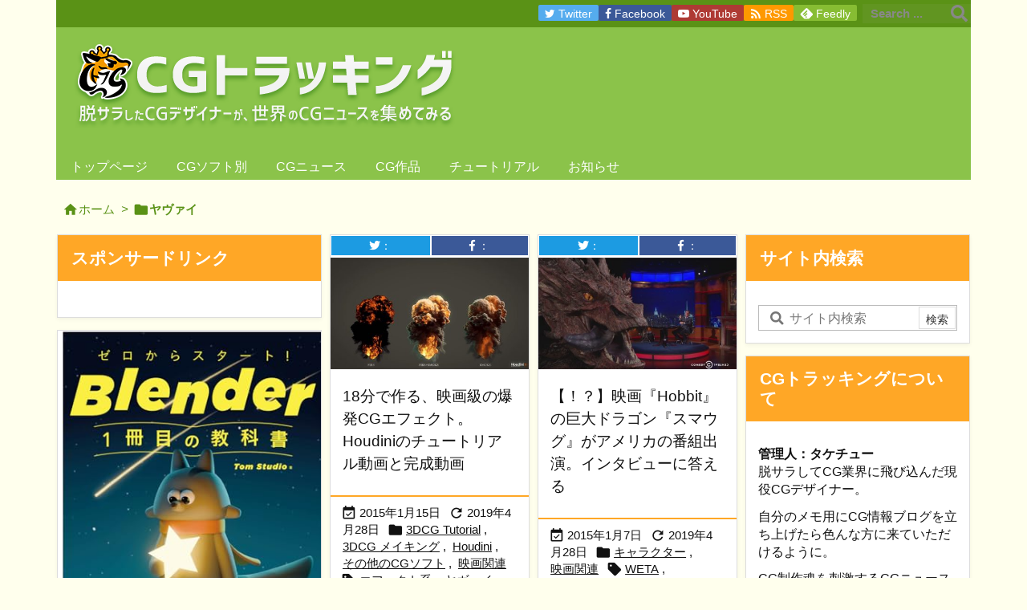

--- FILE ---
content_type: text/html; charset=UTF-8
request_url: https://cgtracking.net/tag/%E3%83%A4%E3%83%B4%E3%82%A1%E3%82%A4/
body_size: 64892
content:
<!DOCTYPE html>
<html class="no-js" lang="ja" itemscope itemtype="https://schema.org/WebPage">
<head prefix="og: http://ogp.me/ns# article: http://ogp.me/ns/article# fb: http://ogp.me/ns/fb#">
<meta charset="UTF-8" />
<meta http-equiv="X-UA-Compatible" content="IE=edge" />
<meta http-equiv="Content-Security-Policy" content="upgrade-insecure-requests" />
<meta name="viewport" content="width=device-width, initial-scale=1, user-scalable=yes" />
<meta name="robots" content="noindex,follow" />
<title>ヤヴァイ | CGトラッキング</title><meta name='robots' content='max-image-preview:large' /><link rel='dns-prefetch' href='//ajax.googleapis.com' /><script id="wpp-js" src="https://cgtracking.net/wp-content/plugins/wordpress-popular-posts/assets/js/wpp.min.js?ver=7.3.6" data-sampling="0" data-sampling-rate="100" data-api-url="https://cgtracking.net/wp-json/wordpress-popular-posts" data-post-id="0" data-token="7bc560484c" data-lang="0" data-debug="0"></script><link rel='preconnect' href='//fonts.googleapis.com' crossorigin /><link rel="preload" as="style" type="text/css" href="https://cgtracking.net/wp-content/themes/luxeritas/style.async.min.css?v=1688060580" /><link rel="preload" as="font" type="font/woff2" href="https://cgtracking.net/wp-content/themes/luxeritas/fonts/icomoon/fonts/icomoon.woff2" crossorigin /><!-- Global site tag (gtag.js) - Google Analytics --><script async src="https://www.googletagmanager.com/gtag/js?id=UA-1912552-7"></script><script>  window.dataLayer = window.dataLayer || [];
  function gtag(){dataLayer.push(arguments);}
  gtag('js', new Date());
  gtag('config', 'UA-1912552-7');
</script><meta name="google-site-verification" content="ifHxfMzXZosO-qiDEDF1sVVFxCRdb_DXW0fGLzgoG10" /><link rel="canonical" href="https://cgtracking.net/tag/%e3%83%a4%e3%83%b4%e3%82%a1%e3%82%a4/" /><link rel="next" href="https://cgtracking.net/tag/%E3%83%A4%E3%83%B4%E3%82%A1%E3%82%A4/page/2/" /><link rel="pingback" href="https://cgtracking.net/xmlrpc.php" /><link rel="alternate" type="application/rss+xml" title="CGトラッキング RSS Feed" href="https://cgtracking.net/feed/" /><link rel="alternate" type="application/atom+xml" title="CGトラッキング Atom Feed" href="https://cgtracking.net/feed/atom/" /><meta name="description" content="CGトラッキング | ヤヴァイ Tag" /><meta name="keywords" content="ヤヴァイ" /><meta name="theme-color" content="#4285f4"><meta name="format-detection" content="telephone=no"><meta name="referrer" content="no-referrer-when-downgrade" /><meta property="og:type" content="website" /><meta property="og:url" content="https://cgtracking.net/" /><meta property="og:title" content="ヤヴァイ | CGトラッキング" /><meta property="og:description" content="CGトラッキング | ヤヴァイ Tag" /><meta property="og:image" content="https://cgtracking.net/wp-content/uploads/2019/04/cgt_logo.png" /><meta property="og:image:width" content="586" /><meta property="og:image:height" content="586" /><meta property="og:site_name" content="CGトラッキング" /><meta property="og:locale" content="ja_JP" /><meta property="fb:app_id" content="617719328698101" /><meta name="twitter:card" content="summary_large_image" /><meta name="twitter:domain" content="cgtracking.net" /><meta name="twitter:creator" content="@taketyuCG" /><meta name="twitter:site" content="@taketyuCG" /><style id='wp-block-library-theme-inline-css'>
@charset "UTF-8";.wp-block-archives{box-sizing:border-box}.wp-block-archives-dropdown label{display:block}.wp-block-avatar{box-sizing:border-box}.wp-block-avatar.aligncenter{text-align:center}.wp-block-audio{box-sizing:border-box}.wp-block-audio figcaption{margin-bottom:1em;margin-top:.5em}.wp-block-audio audio{min-width:300px;width:100%}.wp-block-button__link{box-sizing:border-box;cursor:pointer;display:inline-block;text-align:center;word-break:break-word}.wp-block-button__link.aligncenter{text-align:center}.wp-block-button__link.alignright{text-align:right}:where(.wp-block-button__link){border-radius:9999px;box-shadow:none;padding:calc(.667em + 2px) calc(1.333em + 2px);text-decoration:none}.wp-block-button[style*=text-decoration] .wp-block-button__link{text-decoration:inherit}.wp-block-buttons>.wp-block-button.has-custom-width{max-width:none}.wp-block-buttons>.wp-block-button.has-custom-width .wp-block-button__link{width:100%}.wp-block-buttons>.wp-block-button.has-custom-font-size .wp-block-button__link{font-size:inherit}.wp-block-buttons>.wp-block-button.wp-block-button__width-25{width:calc(25% - var(--wp--style--block-gap,.5em)*.75)}.wp-block-buttons>.wp-block-button.wp-block-button__width-50{width:calc(50% - var(--wp--style--block-gap,.5em)*.5)}.wp-block-buttons>.wp-block-button.wp-block-button__width-75{width:calc(75% - var(--wp--style--block-gap,.5em)*.25)}.wp-block-buttons>.wp-block-button.wp-block-button__width-100{flex-basis:100%;width:100%}.wp-block-buttons.is-vertical>.wp-block-button.wp-block-button__width-25{width:25%}.wp-block-buttons.is-vertical>.wp-block-button.wp-block-button__width-50{width:50%}.wp-block-buttons.is-vertical>.wp-block-button.wp-block-button__width-75{width:75%}.wp-block-button.is-style-squared,.wp-block-button__link.wp-block-button.is-style-squared{border-radius:0}.wp-block-button.no-border-radius,.wp-block-button__link.no-border-radius{border-radius:0!important}.wp-block-button .wp-block-button__link.is-style-outline,.wp-block-button.is-style-outline>.wp-block-button__link{border:2px solid;padding:.667em 1.333em}.wp-block-button .wp-block-button__link.is-style-outline:not(.has-text-color),.wp-block-button.is-style-outline>.wp-block-button__link:not(.has-text-color){color:currentColor}.wp-block-button .wp-block-button__link.is-style-outline:not(.has-background),.wp-block-button.is-style-outline>.wp-block-button__link:not(.has-background){background-color:transparent;background-image:none}.wp-block-buttons.is-vertical{flex-direction:column}.wp-block-buttons.is-vertical>.wp-block-button:last-child{margin-bottom:0}.wp-block-buttons>.wp-block-button{display:inline-block;margin:0}.wp-block-buttons.is-content-justification-left{justify-content:flex-start}.wp-block-buttons.is-content-justification-left.is-vertical{align-items:flex-start}.wp-block-buttons.is-content-justification-center{justify-content:center}.wp-block-buttons.is-content-justification-center.is-vertical{align-items:center}.wp-block-buttons.is-content-justification-right{justify-content:flex-end}.wp-block-buttons.is-content-justification-right.is-vertical{align-items:flex-end}.wp-block-buttons.is-content-justification-space-between{justify-content:space-between}.wp-block-buttons.aligncenter{text-align:center}.wp-block-buttons:not(.is-content-justification-space-between,.is-content-justification-right,.is-content-justification-left,.is-content-justification-center) .wp-block-button.aligncenter{margin-left:auto;margin-right:auto;width:100%}.wp-block-buttons[style*=text-decoration] .wp-block-button,.wp-block-buttons[style*=text-decoration] .wp-block-button__link{text-decoration:inherit}.wp-block-buttons.has-custom-font-size .wp-block-button__link{font-size:inherit}.wp-block-button.aligncenter,.wp-block-calendar{text-align:center}.wp-block-calendar td,.wp-block-calendar th{border:1px solid;padding:.25em}.wp-block-calendar th{font-weight:400}.wp-block-calendar caption{background-color:inherit}.wp-block-calendar table{border-collapse:collapse;width:100%}.wp-block-calendar table:where(:not(.has-text-color)){color:#40464d}.wp-block-calendar table:where(:not(.has-text-color)) td,.wp-block-calendar table:where(:not(.has-text-color)) th{border-color:#ddd}.wp-block-calendar table.has-background th{background-color:inherit}.wp-block-calendar table.has-text-color th{color:inherit}:where(.wp-block-calendar table:not(.has-background) th){background:#ddd}.wp-block-categories{box-sizing:border-box}.wp-block-categories.alignleft{margin-right:2em}.wp-block-categories.alignright{margin-left:2em}.wp-block-code{box-sizing:border-box}.wp-block-code code{display:block;font-family:inherit;overflow-wrap:break-word;white-space:pre-wrap}.wp-block-columns{align-items:normal!important;box-sizing:border-box;display:flex;flex-wrap:wrap!important;margin-bottom:1.75em}@media (min-width:782px){.wp-block-columns{flex-wrap:nowrap!important}}.wp-block-columns.are-vertically-aligned-top{align-items:flex-start}.wp-block-columns.are-vertically-aligned-center{align-items:center}.wp-block-columns.are-vertically-aligned-bottom{align-items:flex-end}@media (max-width:781px){.wp-block-columns:not(.is-not-stacked-on-mobile)>.wp-block-column{flex-basis:100%!important}}@media (min-width:782px){.wp-block-columns:not(.is-not-stacked-on-mobile)>.wp-block-column{flex-basis:0;flex-grow:1}.wp-block-columns:not(.is-not-stacked-on-mobile)>.wp-block-column[style*=flex-basis]{flex-grow:0}}.wp-block-columns.is-not-stacked-on-mobile{flex-wrap:nowrap!important}.wp-block-columns.is-not-stacked-on-mobile>.wp-block-column{flex-basis:0;flex-grow:1}.wp-block-columns.is-not-stacked-on-mobile>.wp-block-column[style*=flex-basis]{flex-grow:0}:where(.wp-block-columns.has-background){padding:1.25em 2.375em}.wp-block-column{flex-grow:1;min-width:0;overflow-wrap:break-word;word-break:break-word}.wp-block-column.is-vertically-aligned-top{align-self:flex-start}.wp-block-column.is-vertically-aligned-center{align-self:center}.wp-block-column.is-vertically-aligned-bottom{align-self:flex-end}.wp-block-column.is-vertically-aligned-bottom,.wp-block-column.is-vertically-aligned-center,.wp-block-column.is-vertically-aligned-top{width:100%}.wp-block-post-comments{box-sizing:border-box}.wp-block-post-comments .alignleft{float:left}.wp-block-post-comments .alignright{float:right}.wp-block-post-comments .navigation:after{clear:both;content:"";display:table}.wp-block-post-comments .commentlist{clear:both;list-style:none;margin:0;padding:0}.wp-block-post-comments .commentlist .comment{min-height:2.25em;padding-left:3.25em}.wp-block-post-comments .commentlist .comment p{font-size:1em;line-height:1.8;margin:1em 0}.wp-block-post-comments .commentlist .children{list-style:none;margin:0;padding:0}.wp-block-post-comments .comment-author{line-height:1.5}.wp-block-post-comments .comment-author .avatar{border-radius:1.5em;display:block;float:left;height:2.5em;margin-right:.75em;margin-top:.5em;width:2.5em}.wp-block-post-comments .comment-author cite{font-style:normal}.wp-block-post-comments .comment-meta{font-size:.875em;line-height:1.5}.wp-block-post-comments .comment-meta b{font-weight:400}.wp-block-post-comments .comment-meta .comment-awaiting-moderation{display:block;margin-bottom:1em;margin-top:1em}.wp-block-post-comments .comment-body .commentmetadata{font-size:.875em}.wp-block-post-comments .comment-form-author label,.wp-block-post-comments .comment-form-comment label,.wp-block-post-comments .comment-form-email label,.wp-block-post-comments .comment-form-url label{display:block;margin-bottom:.25em}.wp-block-post-comments .comment-form input:not([type=submit]):not([type=checkbox]),.wp-block-post-comments .comment-form textarea{box-sizing:border-box;display:block;width:100%}.wp-block-post-comments .comment-form-cookies-consent{display:flex;gap:.25em}.wp-block-post-comments .comment-form-cookies-consent #wp-comment-cookies-consent{margin-top:.35em}.wp-block-post-comments .comment-reply-title{margin-bottom:0}.wp-block-post-comments .comment-reply-title :where(small){font-size:var(--wp--preset--font-size--medium,smaller);margin-left:.5em}.wp-block-post-comments .reply{font-size:.875em;margin-bottom:1.4em}.wp-block-post-comments input:not([type=submit]),.wp-block-post-comments textarea{border:1px solid #949494;font-family:inherit;font-size:1em}.wp-block-post-comments input:not([type=submit]):not([type=checkbox]),.wp-block-post-comments textarea{padding:calc(.667em + 2px)}:where(.wp-block-post-comments input[type=submit]){border:none}.wp-block-comments-pagination>.wp-block-comments-pagination-next,.wp-block-comments-pagination>.wp-block-comments-pagination-numbers,.wp-block-comments-pagination>.wp-block-comments-pagination-previous{margin-bottom:.5em;margin-right:.5em}.wp-block-comments-pagination>.wp-block-comments-pagination-next:last-child,.wp-block-comments-pagination>.wp-block-comments-pagination-numbers:last-child,.wp-block-comments-pagination>.wp-block-comments-pagination-previous:last-child{margin-right:0}.wp-block-comments-pagination .wp-block-comments-pagination-previous-arrow{display:inline-block;margin-right:1ch}.wp-block-comments-pagination .wp-block-comments-pagination-previous-arrow:not(.is-arrow-chevron){transform:scaleX(1)}.wp-block-comments-pagination .wp-block-comments-pagination-next-arrow{display:inline-block;margin-left:1ch}.wp-block-comments-pagination .wp-block-comments-pagination-next-arrow:not(.is-arrow-chevron){transform:scaleX(1)}.wp-block-comments-pagination.aligncenter{justify-content:center}.wp-block-comment-template{box-sizing:border-box;list-style:none;margin-bottom:0;max-width:100%;padding:0}.wp-block-comment-template li{clear:both}.wp-block-comment-template ol{list-style:none;margin-bottom:0;max-width:100%;padding-left:2rem}.wp-block-comment-template.alignleft{float:left}.wp-block-comment-template.aligncenter{margin-left:auto;margin-right:auto;width:-moz-fit-content;width:fit-content}.wp-block-comment-template.alignright{float:right}.wp-block-cover,.wp-block-cover-image{align-items:center;background-position:50%;box-sizing:border-box;display:flex;justify-content:center;min-height:430px;padding:1em;position:relative}.wp-block-cover .has-background-dim:not([class*=-background-color]),.wp-block-cover-image .has-background-dim:not([class*=-background-color]),.wp-block-cover-image.has-background-dim:not([class*=-background-color]),.wp-block-cover.has-background-dim:not([class*=-background-color]){background-color:#000}.wp-block-cover .has-background-dim.has-background-gradient,.wp-block-cover-image .has-background-dim.has-background-gradient{background-color:transparent}.wp-block-cover-image.has-background-dim:before,.wp-block-cover.has-background-dim:before{background-color:inherit;content:""}.wp-block-cover .wp-block-cover__background,.wp-block-cover .wp-block-cover__gradient-background,.wp-block-cover-image .wp-block-cover__background,.wp-block-cover-image .wp-block-cover__gradient-background,.wp-block-cover-image.has-background-dim:not(.has-background-gradient):before,.wp-block-cover.has-background-dim:not(.has-background-gradient):before{bottom:0;left:0;opacity:.5;position:absolute;right:0;top:0;z-index:1}.wp-block-cover-image.has-background-dim.has-background-dim-10 .wp-block-cover__background,.wp-block-cover-image.has-background-dim.has-background-dim-10 .wp-block-cover__gradient-background,.wp-block-cover-image.has-background-dim.has-background-dim-10:not(.has-background-gradient):before,.wp-block-cover.has-background-dim.has-background-dim-10 .wp-block-cover__background,.wp-block-cover.has-background-dim.has-background-dim-10 .wp-block-cover__gradient-background,.wp-block-cover.has-background-dim.has-background-dim-10:not(.has-background-gradient):before{opacity:.1}.wp-block-cover-image.has-background-dim.has-background-dim-20 .wp-block-cover__background,.wp-block-cover-image.has-background-dim.has-background-dim-20 .wp-block-cover__gradient-background,.wp-block-cover-image.has-background-dim.has-background-dim-20:not(.has-background-gradient):before,.wp-block-cover.has-background-dim.has-background-dim-20 .wp-block-cover__background,.wp-block-cover.has-background-dim.has-background-dim-20 .wp-block-cover__gradient-background,.wp-block-cover.has-background-dim.has-background-dim-20:not(.has-background-gradient):before{opacity:.2}.wp-block-cover-image.has-background-dim.has-background-dim-30 .wp-block-cover__background,.wp-block-cover-image.has-background-dim.has-background-dim-30 .wp-block-cover__gradient-background,.wp-block-cover-image.has-background-dim.has-background-dim-30:not(.has-background-gradient):before,.wp-block-cover.has-background-dim.has-background-dim-30 .wp-block-cover__background,.wp-block-cover.has-background-dim.has-background-dim-30 .wp-block-cover__gradient-background,.wp-block-cover.has-background-dim.has-background-dim-30:not(.has-background-gradient):before{opacity:.3}.wp-block-cover-image.has-background-dim.has-background-dim-40 .wp-block-cover__background,.wp-block-cover-image.has-background-dim.has-background-dim-40 .wp-block-cover__gradient-background,.wp-block-cover-image.has-background-dim.has-background-dim-40:not(.has-background-gradient):before,.wp-block-cover.has-background-dim.has-background-dim-40 .wp-block-cover__background,.wp-block-cover.has-background-dim.has-background-dim-40 .wp-block-cover__gradient-background,.wp-block-cover.has-background-dim.has-background-dim-40:not(.has-background-gradient):before{opacity:.4}.wp-block-cover-image.has-background-dim.has-background-dim-50 .wp-block-cover__background,.wp-block-cover-image.has-background-dim.has-background-dim-50 .wp-block-cover__gradient-background,.wp-block-cover-image.has-background-dim.has-background-dim-50:not(.has-background-gradient):before,.wp-block-cover.has-background-dim.has-background-dim-50 .wp-block-cover__background,.wp-block-cover.has-background-dim.has-background-dim-50 .wp-block-cover__gradient-background,.wp-block-cover.has-background-dim.has-background-dim-50:not(.has-background-gradient):before{opacity:.5}.wp-block-cover-image.has-background-dim.has-background-dim-60 .wp-block-cover__background,.wp-block-cover-image.has-background-dim.has-background-dim-60 .wp-block-cover__gradient-background,.wp-block-cover-image.has-background-dim.has-background-dim-60:not(.has-background-gradient):before,.wp-block-cover.has-background-dim.has-background-dim-60 .wp-block-cover__background,.wp-block-cover.has-background-dim.has-background-dim-60 .wp-block-cover__gradient-background,.wp-block-cover.has-background-dim.has-background-dim-60:not(.has-background-gradient):before{opacity:.6}.wp-block-cover-image.has-background-dim.has-background-dim-70 .wp-block-cover__background,.wp-block-cover-image.has-background-dim.has-background-dim-70 .wp-block-cover__gradient-background,.wp-block-cover-image.has-background-dim.has-background-dim-70:not(.has-background-gradient):before,.wp-block-cover.has-background-dim.has-background-dim-70 .wp-block-cover__background,.wp-block-cover.has-background-dim.has-background-dim-70 .wp-block-cover__gradient-background,.wp-block-cover.has-background-dim.has-background-dim-70:not(.has-background-gradient):before{opacity:.7}.wp-block-cover-image.has-background-dim.has-background-dim-80 .wp-block-cover__background,.wp-block-cover-image.has-background-dim.has-background-dim-80 .wp-block-cover__gradient-background,.wp-block-cover-image.has-background-dim.has-background-dim-80:not(.has-background-gradient):before,.wp-block-cover.has-background-dim.has-background-dim-80 .wp-block-cover__background,.wp-block-cover.has-background-dim.has-background-dim-80 .wp-block-cover__gradient-background,.wp-block-cover.has-background-dim.has-background-dim-80:not(.has-background-gradient):before{opacity:.8}.wp-block-cover-image.has-background-dim.has-background-dim-90 .wp-block-cover__background,.wp-block-cover-image.has-background-dim.has-background-dim-90 .wp-block-cover__gradient-background,.wp-block-cover-image.has-background-dim.has-background-dim-90:not(.has-background-gradient):before,.wp-block-cover.has-background-dim.has-background-dim-90 .wp-block-cover__background,.wp-block-cover.has-background-dim.has-background-dim-90 .wp-block-cover__gradient-background,.wp-block-cover.has-background-dim.has-background-dim-90:not(.has-background-gradient):before{opacity:.9}.wp-block-cover-image.has-background-dim.has-background-dim-100 .wp-block-cover__background,.wp-block-cover-image.has-background-dim.has-background-dim-100 .wp-block-cover__gradient-background,.wp-block-cover-image.has-background-dim.has-background-dim-100:not(.has-background-gradient):before,.wp-block-cover.has-background-dim.has-background-dim-100 .wp-block-cover__background,.wp-block-cover.has-background-dim.has-background-dim-100 .wp-block-cover__gradient-background,.wp-block-cover.has-background-dim.has-background-dim-100:not(.has-background-gradient):before{opacity:1}.wp-block-cover .wp-block-cover__background.has-background-dim.has-background-dim-0,.wp-block-cover .wp-block-cover__gradient-background.has-background-dim.has-background-dim-0,.wp-block-cover-image .wp-block-cover__background.has-background-dim.has-background-dim-0,.wp-block-cover-image .wp-block-cover__gradient-background.has-background-dim.has-background-dim-0{opacity:0}.wp-block-cover .wp-block-cover__background.has-background-dim.has-background-dim-10,.wp-block-cover .wp-block-cover__gradient-background.has-background-dim.has-background-dim-10,.wp-block-cover-image .wp-block-cover__background.has-background-dim.has-background-dim-10,.wp-block-cover-image .wp-block-cover__gradient-background.has-background-dim.has-background-dim-10{opacity:.1}.wp-block-cover .wp-block-cover__background.has-background-dim.has-background-dim-20,.wp-block-cover .wp-block-cover__gradient-background.has-background-dim.has-background-dim-20,.wp-block-cover-image .wp-block-cover__background.has-background-dim.has-background-dim-20,.wp-block-cover-image .wp-block-cover__gradient-background.has-background-dim.has-background-dim-20{opacity:.2}.wp-block-cover .wp-block-cover__background.has-background-dim.has-background-dim-30,.wp-block-cover .wp-block-cover__gradient-background.has-background-dim.has-background-dim-30,.wp-block-cover-image .wp-block-cover__background.has-background-dim.has-background-dim-30,.wp-block-cover-image .wp-block-cover__gradient-background.has-background-dim.has-background-dim-30{opacity:.3}.wp-block-cover .wp-block-cover__background.has-background-dim.has-background-dim-40,.wp-block-cover .wp-block-cover__gradient-background.has-background-dim.has-background-dim-40,.wp-block-cover-image .wp-block-cover__background.has-background-dim.has-background-dim-40,.wp-block-cover-image .wp-block-cover__gradient-background.has-background-dim.has-background-dim-40{opacity:.4}.wp-block-cover .wp-block-cover__background.has-background-dim.has-background-dim-50,.wp-block-cover .wp-block-cover__gradient-background.has-background-dim.has-background-dim-50,.wp-block-cover-image .wp-block-cover__background.has-background-dim.has-background-dim-50,.wp-block-cover-image .wp-block-cover__gradient-background.has-background-dim.has-background-dim-50{opacity:.5}.wp-block-cover .wp-block-cover__background.has-background-dim.has-background-dim-60,.wp-block-cover .wp-block-cover__gradient-background.has-background-dim.has-background-dim-60,.wp-block-cover-image .wp-block-cover__background.has-background-dim.has-background-dim-60,.wp-block-cover-image .wp-block-cover__gradient-background.has-background-dim.has-background-dim-60{opacity:.6}.wp-block-cover .wp-block-cover__background.has-background-dim.has-background-dim-70,.wp-block-cover .wp-block-cover__gradient-background.has-background-dim.has-background-dim-70,.wp-block-cover-image .wp-block-cover__background.has-background-dim.has-background-dim-70,.wp-block-cover-image .wp-block-cover__gradient-background.has-background-dim.has-background-dim-70{opacity:.7}.wp-block-cover .wp-block-cover__background.has-background-dim.has-background-dim-80,.wp-block-cover .wp-block-cover__gradient-background.has-background-dim.has-background-dim-80,.wp-block-cover-image .wp-block-cover__background.has-background-dim.has-background-dim-80,.wp-block-cover-image .wp-block-cover__gradient-background.has-background-dim.has-background-dim-80{opacity:.8}.wp-block-cover .wp-block-cover__background.has-background-dim.has-background-dim-90,.wp-block-cover .wp-block-cover__gradient-background.has-background-dim.has-background-dim-90,.wp-block-cover-image .wp-block-cover__background.has-background-dim.has-background-dim-90,.wp-block-cover-image .wp-block-cover__gradient-background.has-background-dim.has-background-dim-90{opacity:.9}.wp-block-cover .wp-block-cover__background.has-background-dim.has-background-dim-100,.wp-block-cover .wp-block-cover__gradient-background.has-background-dim.has-background-dim-100,.wp-block-cover-image .wp-block-cover__background.has-background-dim.has-background-dim-100,.wp-block-cover-image .wp-block-cover__gradient-background.has-background-dim.has-background-dim-100{opacity:1}.wp-block-cover-image.alignleft,.wp-block-cover-image.alignright,.wp-block-cover.alignleft,.wp-block-cover.alignright{max-width:420px;width:100%}.wp-block-cover-image:after,.wp-block-cover:after{content:"";display:block;font-size:0;min-height:inherit}@supports (position:sticky){.wp-block-cover-image:after,.wp-block-cover:after{content:none}}.wp-block-cover-image.aligncenter,.wp-block-cover-image.alignleft,.wp-block-cover-image.alignright,.wp-block-cover.aligncenter,.wp-block-cover.alignleft,.wp-block-cover.alignright{display:flex}.wp-block-cover .wp-block-cover__inner-container,.wp-block-cover-image .wp-block-cover__inner-container{color:#fff;width:100%;z-index:1}.wp-block-cover-image.is-light .wp-block-cover__inner-container,.wp-block-cover.is-light .wp-block-cover__inner-container{color:#000}.wp-block-cover h1:not(.has-text-color),.wp-block-cover h2:not(.has-text-color),.wp-block-cover h3:not(.has-text-color),.wp-block-cover h4:not(.has-text-color),.wp-block-cover h5:not(.has-text-color),.wp-block-cover h6:not(.has-text-color),.wp-block-cover p:not(.has-text-color),.wp-block-cover-image h1:not(.has-text-color),.wp-block-cover-image h2:not(.has-text-color),.wp-block-cover-image h3:not(.has-text-color),.wp-block-cover-image h4:not(.has-text-color),.wp-block-cover-image h5:not(.has-text-color),.wp-block-cover-image h6:not(.has-text-color),.wp-block-cover-image p:not(.has-text-color){color:inherit}.wp-block-cover-image.is-position-top-left,.wp-block-cover.is-position-top-left{align-items:flex-start;justify-content:flex-start}.wp-block-cover-image.is-position-top-center,.wp-block-cover.is-position-top-center{align-items:flex-start;justify-content:center}.wp-block-cover-image.is-position-top-right,.wp-block-cover.is-position-top-right{align-items:flex-start;justify-content:flex-end}.wp-block-cover-image.is-position-center-left,.wp-block-cover.is-position-center-left{align-items:center;justify-content:flex-start}.wp-block-cover-image.is-position-center-center,.wp-block-cover.is-position-center-center{align-items:center;justify-content:center}.wp-block-cover-image.is-position-center-right,.wp-block-cover.is-position-center-right{align-items:center;justify-content:flex-end}.wp-block-cover-image.is-position-bottom-left,.wp-block-cover.is-position-bottom-left{align-items:flex-end;justify-content:flex-start}.wp-block-cover-image.is-position-bottom-center,.wp-block-cover.is-position-bottom-center{align-items:flex-end;justify-content:center}.wp-block-cover-image.is-position-bottom-right,.wp-block-cover.is-position-bottom-right{align-items:flex-end;justify-content:flex-end}.wp-block-cover-image.has-custom-content-position.has-custom-content-position .wp-block-cover__inner-container,.wp-block-cover.has-custom-content-position.has-custom-content-position .wp-block-cover__inner-container{margin:0;width:auto}.wp-block-cover .wp-block-cover__image-background,.wp-block-cover video.wp-block-cover__video-background,.wp-block-cover-image .wp-block-cover__image-background,.wp-block-cover-image video.wp-block-cover__video-background{border:none;bottom:0;box-shadow:none;height:100%;left:0;margin:0;max-height:none;max-width:none;-o-object-fit:cover;object-fit:cover;outline:none;padding:0;position:absolute;right:0;top:0;width:100%}.wp-block-cover-image.has-parallax,.wp-block-cover.has-parallax,.wp-block-cover__image-background.has-parallax,video.wp-block-cover__video-background.has-parallax{background-attachment:fixed;background-repeat:no-repeat;background-size:cover}@supports (-webkit-overflow-scrolling:touch){.wp-block-cover-image.has-parallax,.wp-block-cover.has-parallax,.wp-block-cover__image-background.has-parallax,video.wp-block-cover__video-background.has-parallax{background-attachment:scroll}}@media (prefers-reduced-motion:reduce){.wp-block-cover-image.has-parallax,.wp-block-cover.has-parallax,.wp-block-cover__image-background.has-parallax,video.wp-block-cover__video-background.has-parallax{background-attachment:scroll}}.wp-block-cover-image.is-repeated,.wp-block-cover.is-repeated,.wp-block-cover__image-background.is-repeated,video.wp-block-cover__video-background.is-repeated{background-repeat:repeat;background-size:auto}.wp-block-cover__image-background,.wp-block-cover__video-background{z-index:0}.wp-block-cover-image-text,.wp-block-cover-image-text a,.wp-block-cover-image-text a:active,.wp-block-cover-image-text a:focus,.wp-block-cover-image-text a:hover,.wp-block-cover-text,.wp-block-cover-text a,.wp-block-cover-text a:active,.wp-block-cover-text a:focus,.wp-block-cover-text a:hover,section.wp-block-cover-image h2,section.wp-block-cover-image h2 a,section.wp-block-cover-image h2 a:active,section.wp-block-cover-image h2 a:focus,section.wp-block-cover-image h2 a:hover{color:#fff}.wp-block-cover-image .wp-block-cover.has-left-content{justify-content:flex-start}.wp-block-cover-image .wp-block-cover.has-right-content{justify-content:flex-end}.wp-block-cover-image.has-left-content .wp-block-cover-image-text,.wp-block-cover.has-left-content .wp-block-cover-text,section.wp-block-cover-image.has-left-content>h2{margin-left:0;text-align:left}.wp-block-cover-image.has-right-content .wp-block-cover-image-text,.wp-block-cover.has-right-content .wp-block-cover-text,section.wp-block-cover-image.has-right-content>h2{margin-right:0;text-align:right}.wp-block-cover .wp-block-cover-text,.wp-block-cover-image .wp-block-cover-image-text,section.wp-block-cover-image>h2{font-size:2em;line-height:1.25;margin-bottom:0;max-width:840px;padding:.44em;text-align:center;z-index:1}.wp-block-embed.alignleft,.wp-block-embed.alignright,.wp-block[data-align=left]>[data-type="core/embed"],.wp-block[data-align=right]>[data-type="core/embed"]{max-width:360px;width:100%}.wp-block-embed.alignleft .wp-block-embed__wrapper,.wp-block-embed.alignright .wp-block-embed__wrapper,.wp-block[data-align=left]>[data-type="core/embed"] .wp-block-embed__wrapper,.wp-block[data-align=right]>[data-type="core/embed"] .wp-block-embed__wrapper{min-width:280px}.wp-block-cover .wp-block-embed{min-height:240px;min-width:320px}.wp-block-embed{overflow-wrap:break-word}.wp-block-embed figcaption{margin-bottom:1em;margin-top:.5em}.wp-block-embed iframe{max-width:100%}.wp-block-embed__wrapper{position:relative}.wp-embed-responsive .wp-has-aspect-ratio .wp-block-embed__wrapper:before{content:"";display:block;padding-top:50%}.wp-embed-responsive .wp-has-aspect-ratio iframe{bottom:0;height:100%;left:0;position:absolute;right:0;top:0;width:100%}.wp-embed-responsive .wp-embed-aspect-21-9 .wp-block-embed__wrapper:before{padding-top:42.85%}.wp-embed-responsive .wp-embed-aspect-18-9 .wp-block-embed__wrapper:before{padding-top:50%}.wp-embed-responsive .wp-embed-aspect-16-9 .wp-block-embed__wrapper:before{padding-top:56.25%}.wp-embed-responsive .wp-embed-aspect-4-3 .wp-block-embed__wrapper:before{padding-top:75%}.wp-embed-responsive .wp-embed-aspect-1-1 .wp-block-embed__wrapper:before{padding-top:100%}.wp-embed-responsive .wp-embed-aspect-9-16 .wp-block-embed__wrapper:before{padding-top:177.77%}.wp-embed-responsive .wp-embed-aspect-1-2 .wp-block-embed__wrapper:before{padding-top:200%}.wp-block-file{margin-bottom:1.5em}.wp-block-file:not(.wp-element-button){font-size:.8em}.wp-block-file.aligncenter{text-align:center}.wp-block-file.alignright{text-align:right}.wp-block-file *+.wp-block-file__button{margin-left:.75em}.wp-block-file__embed{margin-bottom:1em}:where(.wp-block-file__button){border-radius:2em;padding:.5em 1em}:where(.wp-block-file__button):is(a):active,:where(.wp-block-file__button):is(a):focus,:where(.wp-block-file__button):is(a):hover,:where(.wp-block-file__button):is(a):visited{box-shadow:none;color:#fff;opacity:.85;text-decoration:none}.blocks-gallery-grid:not(.has-nested-images),.wp-block-gallery:not(.has-nested-images){display:flex;flex-wrap:wrap;list-style-type:none;margin:0;padding:0}.blocks-gallery-grid:not(.has-nested-images) .blocks-gallery-image,.blocks-gallery-grid:not(.has-nested-images) .blocks-gallery-item,.wp-block-gallery:not(.has-nested-images) .blocks-gallery-image,.wp-block-gallery:not(.has-nested-images) .blocks-gallery-item{display:flex;flex-direction:column;flex-grow:1;justify-content:center;margin:0 1em 1em 0;position:relative;width:calc(50% - 1em)}.blocks-gallery-grid:not(.has-nested-images) .blocks-gallery-image:nth-of-type(2n),.blocks-gallery-grid:not(.has-nested-images) .blocks-gallery-item:nth-of-type(2n),.wp-block-gallery:not(.has-nested-images) .blocks-gallery-image:nth-of-type(2n),.wp-block-gallery:not(.has-nested-images) .blocks-gallery-item:nth-of-type(2n){margin-right:0}.blocks-gallery-grid:not(.has-nested-images) .blocks-gallery-image figure,.blocks-gallery-grid:not(.has-nested-images) .blocks-gallery-item figure,.wp-block-gallery:not(.has-nested-images) .blocks-gallery-image figure,.wp-block-gallery:not(.has-nested-images) .blocks-gallery-item figure{align-items:flex-end;display:flex;height:100%;justify-content:flex-start;margin:0}.blocks-gallery-grid:not(.has-nested-images) .blocks-gallery-image img,.blocks-gallery-grid:not(.has-nested-images) .blocks-gallery-item img,.wp-block-gallery:not(.has-nested-images) .blocks-gallery-image img,.wp-block-gallery:not(.has-nested-images) .blocks-gallery-item img{display:block;height:auto;max-width:100%;width:auto}.blocks-gallery-grid:not(.has-nested-images) .blocks-gallery-image figcaption,.blocks-gallery-grid:not(.has-nested-images) .blocks-gallery-item figcaption,.wp-block-gallery:not(.has-nested-images) .blocks-gallery-image figcaption,.wp-block-gallery:not(.has-nested-images) .blocks-gallery-item figcaption{background:linear-gradient(0deg,rgba(0,0,0,.7),rgba(0,0,0,.3) 70%,transparent);bottom:0;box-sizing:border-box;color:#fff;font-size:.8em;margin:0;max-height:100%;overflow:auto;padding:3em .77em .7em;position:absolute;text-align:center;width:100%;z-index:2}.blocks-gallery-grid:not(.has-nested-images) .blocks-gallery-image figcaption img,.blocks-gallery-grid:not(.has-nested-images) .blocks-gallery-item figcaption img,.wp-block-gallery:not(.has-nested-images) .blocks-gallery-image figcaption img,.wp-block-gallery:not(.has-nested-images) .blocks-gallery-item figcaption img{display:inline}.blocks-gallery-grid:not(.has-nested-images) figcaption,.wp-block-gallery:not(.has-nested-images) figcaption{flex-grow:1}.blocks-gallery-grid:not(.has-nested-images).is-cropped .blocks-gallery-image a,.blocks-gallery-grid:not(.has-nested-images).is-cropped .blocks-gallery-image img,.blocks-gallery-grid:not(.has-nested-images).is-cropped .blocks-gallery-item a,.blocks-gallery-grid:not(.has-nested-images).is-cropped .blocks-gallery-item img,.wp-block-gallery:not(.has-nested-images).is-cropped .blocks-gallery-image a,.wp-block-gallery:not(.has-nested-images).is-cropped .blocks-gallery-image img,.wp-block-gallery:not(.has-nested-images).is-cropped .blocks-gallery-item a,.wp-block-gallery:not(.has-nested-images).is-cropped .blocks-gallery-item img{flex:1;height:100%;-o-object-fit:cover;object-fit:cover;width:100%}.blocks-gallery-grid:not(.has-nested-images).columns-1 .blocks-gallery-image,.blocks-gallery-grid:not(.has-nested-images).columns-1 .blocks-gallery-item,.wp-block-gallery:not(.has-nested-images).columns-1 .blocks-gallery-image,.wp-block-gallery:not(.has-nested-images).columns-1 .blocks-gallery-item{margin-right:0;width:100%}@media (min-width:600px){.blocks-gallery-grid:not(.has-nested-images).columns-3 .blocks-gallery-image,.blocks-gallery-grid:not(.has-nested-images).columns-3 .blocks-gallery-item,.wp-block-gallery:not(.has-nested-images).columns-3 .blocks-gallery-image,.wp-block-gallery:not(.has-nested-images).columns-3 .blocks-gallery-item{margin-right:1em;width:calc(33.33333% - .66667em)}.blocks-gallery-grid:not(.has-nested-images).columns-4 .blocks-gallery-image,.blocks-gallery-grid:not(.has-nested-images).columns-4 .blocks-gallery-item,.wp-block-gallery:not(.has-nested-images).columns-4 .blocks-gallery-image,.wp-block-gallery:not(.has-nested-images).columns-4 .blocks-gallery-item{margin-right:1em;width:calc(25% - .75em)}.blocks-gallery-grid:not(.has-nested-images).columns-5 .blocks-gallery-image,.blocks-gallery-grid:not(.has-nested-images).columns-5 .blocks-gallery-item,.wp-block-gallery:not(.has-nested-images).columns-5 .blocks-gallery-image,.wp-block-gallery:not(.has-nested-images).columns-5 .blocks-gallery-item{margin-right:1em;width:calc(20% - .8em)}.blocks-gallery-grid:not(.has-nested-images).columns-6 .blocks-gallery-image,.blocks-gallery-grid:not(.has-nested-images).columns-6 .blocks-gallery-item,.wp-block-gallery:not(.has-nested-images).columns-6 .blocks-gallery-image,.wp-block-gallery:not(.has-nested-images).columns-6 .blocks-gallery-item{margin-right:1em;width:calc(16.66667% - .83333em)}.blocks-gallery-grid:not(.has-nested-images).columns-7 .blocks-gallery-image,.blocks-gallery-grid:not(.has-nested-images).columns-7 .blocks-gallery-item,.wp-block-gallery:not(.has-nested-images).columns-7 .blocks-gallery-image,.wp-block-gallery:not(.has-nested-images).columns-7 .blocks-gallery-item{margin-right:1em;width:calc(14.28571% - .85714em)}.blocks-gallery-grid:not(.has-nested-images).columns-8 .blocks-gallery-image,.blocks-gallery-grid:not(.has-nested-images).columns-8 .blocks-gallery-item,.wp-block-gallery:not(.has-nested-images).columns-8 .blocks-gallery-image,.wp-block-gallery:not(.has-nested-images).columns-8 .blocks-gallery-item{margin-right:1em;width:calc(12.5% - .875em)}.blocks-gallery-grid:not(.has-nested-images).columns-1 .blocks-gallery-image:nth-of-type(1n),.blocks-gallery-grid:not(.has-nested-images).columns-1 .blocks-gallery-item:nth-of-type(1n),.blocks-gallery-grid:not(.has-nested-images).columns-2 .blocks-gallery-image:nth-of-type(2n),.blocks-gallery-grid:not(.has-nested-images).columns-2 .blocks-gallery-item:nth-of-type(2n),.blocks-gallery-grid:not(.has-nested-images).columns-3 .blocks-gallery-image:nth-of-type(3n),.blocks-gallery-grid:not(.has-nested-images).columns-3 .blocks-gallery-item:nth-of-type(3n),.blocks-gallery-grid:not(.has-nested-images).columns-4 .blocks-gallery-image:nth-of-type(4n),.blocks-gallery-grid:not(.has-nested-images).columns-4 .blocks-gallery-item:nth-of-type(4n),.blocks-gallery-grid:not(.has-nested-images).columns-5 .blocks-gallery-image:nth-of-type(5n),.blocks-gallery-grid:not(.has-nested-images).columns-5 .blocks-gallery-item:nth-of-type(5n),.blocks-gallery-grid:not(.has-nested-images).columns-6 .blocks-gallery-image:nth-of-type(6n),.blocks-gallery-grid:not(.has-nested-images).columns-6 .blocks-gallery-item:nth-of-type(6n),.blocks-gallery-grid:not(.has-nested-images).columns-7 .blocks-gallery-image:nth-of-type(7n),.blocks-gallery-grid:not(.has-nested-images).columns-7 .blocks-gallery-item:nth-of-type(7n),.blocks-gallery-grid:not(.has-nested-images).columns-8 .blocks-gallery-image:nth-of-type(8n),.blocks-gallery-grid:not(.has-nested-images).columns-8 .blocks-gallery-item:nth-of-type(8n),.wp-block-gallery:not(.has-nested-images).columns-1 .blocks-gallery-image:nth-of-type(1n),.wp-block-gallery:not(.has-nested-images).columns-1 .blocks-gallery-item:nth-of-type(1n),.wp-block-gallery:not(.has-nested-images).columns-2 .blocks-gallery-image:nth-of-type(2n),.wp-block-gallery:not(.has-nested-images).columns-2 .blocks-gallery-item:nth-of-type(2n),.wp-block-gallery:not(.has-nested-images).columns-3 .blocks-gallery-image:nth-of-type(3n),.wp-block-gallery:not(.has-nested-images).columns-3 .blocks-gallery-item:nth-of-type(3n),.wp-block-gallery:not(.has-nested-images).columns-4 .blocks-gallery-image:nth-of-type(4n),.wp-block-gallery:not(.has-nested-images).columns-4 .blocks-gallery-item:nth-of-type(4n),.wp-block-gallery:not(.has-nested-images).columns-5 .blocks-gallery-image:nth-of-type(5n),.wp-block-gallery:not(.has-nested-images).columns-5 .blocks-gallery-item:nth-of-type(5n),.wp-block-gallery:not(.has-nested-images).columns-6 .blocks-gallery-image:nth-of-type(6n),.wp-block-gallery:not(.has-nested-images).columns-6 .blocks-gallery-item:nth-of-type(6n),.wp-block-gallery:not(.has-nested-images).columns-7 .blocks-gallery-image:nth-of-type(7n),.wp-block-gallery:not(.has-nested-images).columns-7 .blocks-gallery-item:nth-of-type(7n),.wp-block-gallery:not(.has-nested-images).columns-8 .blocks-gallery-image:nth-of-type(8n),.wp-block-gallery:not(.has-nested-images).columns-8 .blocks-gallery-item:nth-of-type(8n){margin-right:0}}.blocks-gallery-grid:not(.has-nested-images) .blocks-gallery-image:last-child,.blocks-gallery-grid:not(.has-nested-images) .blocks-gallery-item:last-child,.wp-block-gallery:not(.has-nested-images) .blocks-gallery-image:last-child,.wp-block-gallery:not(.has-nested-images) .blocks-gallery-item:last-child{margin-right:0}.blocks-gallery-grid:not(.has-nested-images).alignleft,.blocks-gallery-grid:not(.has-nested-images).alignright,.wp-block-gallery:not(.has-nested-images).alignleft,.wp-block-gallery:not(.has-nested-images).alignright{max-width:420px;width:100%}.blocks-gallery-grid:not(.has-nested-images).aligncenter .blocks-gallery-item figure,.wp-block-gallery:not(.has-nested-images).aligncenter .blocks-gallery-item figure{justify-content:center}.wp-block-gallery:not(.is-cropped) .blocks-gallery-item{align-self:flex-start}figure.wp-block-gallery.has-nested-images{align-items:normal}.wp-block-gallery.has-nested-images figure.wp-block-image:not(#individual-image){margin:0;width:calc(50% - var(--wp--style--unstable-gallery-gap,16px)/2)}.wp-block-gallery.has-nested-images figure.wp-block-image{box-sizing:border-box;display:flex;flex-direction:column;flex-grow:1;justify-content:center;max-width:100%;position:relative}.wp-block-gallery.has-nested-images figure.wp-block-image>a,.wp-block-gallery.has-nested-images figure.wp-block-image>div{flex-direction:column;flex-grow:1;margin:0}.wp-block-gallery.has-nested-images figure.wp-block-image img{display:block;height:auto;max-width:100%!important;width:auto}.wp-block-gallery.has-nested-images figure.wp-block-image figcaption{background:linear-gradient(0deg,rgba(0,0,0,.7),rgba(0,0,0,.3) 70%,transparent);bottom:0;box-sizing:border-box;color:#fff;font-size:13px;left:0;margin-bottom:0;max-height:60%;overflow:auto;padding:0 8px 8px;position:absolute;text-align:center;width:100%}.wp-block-gallery.has-nested-images figure.wp-block-image figcaption img{display:inline}.wp-block-gallery.has-nested-images figure.wp-block-image figcaption a{color:inherit}.wp-block-gallery.has-nested-images figure.wp-block-image.has-custom-border img{box-sizing:border-box}.wp-block-gallery.has-nested-images figure.wp-block-image.has-custom-border>a,.wp-block-gallery.has-nested-images figure.wp-block-image.has-custom-border>div,.wp-block-gallery.has-nested-images figure.wp-block-image.is-style-rounded>a,.wp-block-gallery.has-nested-images figure.wp-block-image.is-style-rounded>div{flex:1 1 auto}.wp-block-gallery.has-nested-images figure.wp-block-image.has-custom-border figcaption,.wp-block-gallery.has-nested-images figure.wp-block-image.is-style-rounded figcaption{background:none;color:inherit;flex:initial;margin:0;padding:10px 10px 9px;position:relative}.wp-block-gallery.has-nested-images figcaption{flex-basis:100%;flex-grow:1;text-align:center}.wp-block-gallery.has-nested-images:not(.is-cropped) figure.wp-block-image:not(#individual-image){margin-bottom:auto;margin-top:0}.wp-block-gallery.has-nested-images.is-cropped figure.wp-block-image:not(#individual-image){align-self:inherit}.wp-block-gallery.has-nested-images.is-cropped figure.wp-block-image:not(#individual-image)>a,.wp-block-gallery.has-nested-images.is-cropped figure.wp-block-image:not(#individual-image)>div:not(.components-drop-zone){display:flex}.wp-block-gallery.has-nested-images.is-cropped figure.wp-block-image:not(#individual-image) a,.wp-block-gallery.has-nested-images.is-cropped figure.wp-block-image:not(#individual-image) img{flex:1 0 0%;height:100%;-o-object-fit:cover;object-fit:cover;width:100%}.wp-block-gallery.has-nested-images.columns-1 figure.wp-block-image:not(#individual-image){width:100%}@media (min-width:600px){.wp-block-gallery.has-nested-images.columns-3 figure.wp-block-image:not(#individual-image){width:calc(33.33333% - var(--wp--style--unstable-gallery-gap,16px)*.66667)}.wp-block-gallery.has-nested-images.columns-4 figure.wp-block-image:not(#individual-image){width:calc(25% - var(--wp--style--unstable-gallery-gap,16px)*.75)}.wp-block-gallery.has-nested-images.columns-5 figure.wp-block-image:not(#individual-image){width:calc(20% - var(--wp--style--unstable-gallery-gap,16px)*.8)}.wp-block-gallery.has-nested-images.columns-6 figure.wp-block-image:not(#individual-image){width:calc(16.66667% - var(--wp--style--unstable-gallery-gap,16px)*.83333)}.wp-block-gallery.has-nested-images.columns-7 figure.wp-block-image:not(#individual-image){width:calc(14.28571% - var(--wp--style--unstable-gallery-gap,16px)*.85714)}.wp-block-gallery.has-nested-images.columns-8 figure.wp-block-image:not(#individual-image){width:calc(12.5% - var(--wp--style--unstable-gallery-gap,16px)*.875)}.wp-block-gallery.has-nested-images.columns-default figure.wp-block-image:not(#individual-image){width:calc(33.33% - var(--wp--style--unstable-gallery-gap,16px)*.66667)}.wp-block-gallery.has-nested-images.columns-default figure.wp-block-image:not(#individual-image):first-child:nth-last-child(2),.wp-block-gallery.has-nested-images.columns-default figure.wp-block-image:not(#individual-image):first-child:nth-last-child(2)~figure.wp-block-image:not(#individual-image){width:calc(50% - var(--wp--style--unstable-gallery-gap,16px)*.5)}.wp-block-gallery.has-nested-images.columns-default figure.wp-block-image:not(#individual-image):first-child:last-child{width:100%}}.wp-block-gallery.has-nested-images.alignleft,.wp-block-gallery.has-nested-images.alignright{max-width:420px;width:100%}.wp-block-gallery.has-nested-images.aligncenter{justify-content:center}.wp-block-group{box-sizing:border-box}h1.has-background,h2.has-background,h3.has-background,h4.has-background,h5.has-background,h6.has-background{padding:1.25em 2.375em}.wp-block-image img{height:auto;max-width:100%;vertical-align:bottom}.wp-block-image img,.wp-block-image.has-custom-border img{box-sizing:border-box}.wp-block-image.aligncenter{text-align:center}.wp-block-image.alignfull img,.wp-block-image.alignwide img{height:auto;width:100%}.wp-block-image .aligncenter,.wp-block-image .alignleft,.wp-block-image .alignright,.wp-block-image.aligncenter,.wp-block-image.alignleft,.wp-block-image.alignright{display:table}.wp-block-image .aligncenter>figcaption,.wp-block-image .alignleft>figcaption,.wp-block-image .alignright>figcaption,.wp-block-image.aligncenter>figcaption,.wp-block-image.alignleft>figcaption,.wp-block-image.alignright>figcaption{caption-side:bottom;display:table-caption}.wp-block-image .alignleft{float:left;margin:.5em 1em .5em 0}.wp-block-image .alignright{float:right;margin:.5em 0 .5em 1em}.wp-block-image .aligncenter{margin-left:auto;margin-right:auto}.wp-block-image figcaption{margin-bottom:1em;margin-top:.5em}.wp-block-image .is-style-rounded img,.wp-block-image.is-style-circle-mask img,.wp-block-image.is-style-rounded img{border-radius:9999px}@supports ((-webkit-mask-image:none) or (mask-image:none)) or (-webkit-mask-image:none){.wp-block-image.is-style-circle-mask img{border-radius:0;-webkit-mask-image:url('data:image/svg+xml;utf8,<svg viewBox="0 0 100 100" xmlns="http://www.w3.org/2000/svg"><circle cx="50" cy="50" r="50"/></svg>');mask-image:url('data:image/svg+xml;utf8,<svg viewBox="0 0 100 100" xmlns="http://www.w3.org/2000/svg"><circle cx="50" cy="50" r="50"/></svg>');mask-mode:alpha;-webkit-mask-position:center;mask-position:center;-webkit-mask-repeat:no-repeat;mask-repeat:no-repeat;-webkit-mask-size:contain;mask-size:contain}}.wp-block-image :where(.has-border-color){border-style:solid}.wp-block-image :where([style*=border-top-color]){border-top-style:solid}.wp-block-image :where([style*=border-right-color]){border-right-style:solid}.wp-block-image :where([style*=border-bottom-color]){border-bottom-style:solid}.wp-block-image :where([style*=border-left-color]){border-left-style:solid}.wp-block-image :where([style*=border-width]){border-style:solid}.wp-block-image :where([style*=border-top-width]){border-top-style:solid}.wp-block-image :where([style*=border-right-width]){border-right-style:solid}.wp-block-image :where([style*=border-bottom-width]){border-bottom-style:solid}.wp-block-image :where([style*=border-left-width]){border-left-style:solid}.wp-block-image figure{margin:0}ol.wp-block-latest-comments{box-sizing:border-box;margin-left:0}.wp-block-latest-comments .wp-block-latest-comments{padding-left:0}.wp-block-latest-comments__comment{line-height:1.1;list-style:none;margin-bottom:1em}.has-avatars .wp-block-latest-comments__comment{list-style:none;min-height:2.25em}.has-avatars .wp-block-latest-comments__comment .wp-block-latest-comments__comment-excerpt,.has-avatars .wp-block-latest-comments__comment .wp-block-latest-comments__comment-meta{margin-left:3.25em}.has-dates .wp-block-latest-comments__comment,.has-excerpts .wp-block-latest-comments__comment{line-height:1.5}.wp-block-latest-comments__comment-excerpt p{font-size:.875em;line-height:1.8;margin:.36em 0 1.4em}.wp-block-latest-comments__comment-date{display:block;font-size:.75em}.wp-block-latest-comments .avatar,.wp-block-latest-comments__comment-avatar{border-radius:1.5em;display:block;float:left;height:2.5em;margin-right:.75em;width:2.5em}.wp-block-latest-posts{box-sizing:border-box}.wp-block-latest-posts.alignleft{margin-right:2em}.wp-block-latest-posts.alignright{margin-left:2em}.wp-block-latest-posts.wp-block-latest-posts__list{list-style:none;padding-left:0}.wp-block-latest-posts.wp-block-latest-posts__list li{clear:both}.wp-block-latest-posts.is-grid{display:flex;flex-wrap:wrap;padding:0}.wp-block-latest-posts.is-grid li{margin:0 1.25em 1.25em 0;width:100%}@media (min-width:600px){.wp-block-latest-posts.columns-2 li{width:calc(50% - .625em)}.wp-block-latest-posts.columns-2 li:nth-child(2n){margin-right:0}.wp-block-latest-posts.columns-3 li{width:calc(33.33333% - .83333em)}.wp-block-latest-posts.columns-3 li:nth-child(3n){margin-right:0}.wp-block-latest-posts.columns-4 li{width:calc(25% - .9375em)}.wp-block-latest-posts.columns-4 li:nth-child(4n){margin-right:0}.wp-block-latest-posts.columns-5 li{width:calc(20% - 1em)}.wp-block-latest-posts.columns-5 li:nth-child(5n){margin-right:0}.wp-block-latest-posts.columns-6 li{width:calc(16.66667% - 1.04167em)}.wp-block-latest-posts.columns-6 li:nth-child(6n){margin-right:0}}.wp-block-latest-posts__post-author,.wp-block-latest-posts__post-date{display:block;font-size:.8125em}.wp-block-latest-posts__post-excerpt{margin-bottom:1em;margin-top:.5em}.wp-block-latest-posts__featured-image a{display:inline-block}.wp-block-latest-posts__featured-image img{height:auto;max-width:100%;width:auto}.wp-block-latest-posts__featured-image.alignleft{float:left;margin-right:1em}.wp-block-latest-posts__featured-image.alignright{float:right;margin-left:1em}.wp-block-latest-posts__featured-image.aligncenter{margin-bottom:1em;text-align:center}ol,ul{box-sizing:border-box}ol.has-background,ul.has-background{padding:1.25em 2.375em}.wp-block-media-text{box-sizing:border-box;direction:ltr;display:grid;grid-template-columns:50% 1fr;grid-template-rows:auto}.wp-block-media-text.has-media-on-the-right{grid-template-columns:1fr 50%}.wp-block-media-text.is-vertically-aligned-top .wp-block-media-text__content,.wp-block-media-text.is-vertically-aligned-top .wp-block-media-text__media{align-self:start}.wp-block-media-text .wp-block-media-text__content,.wp-block-media-text .wp-block-media-text__media,.wp-block-media-text.is-vertically-aligned-center .wp-block-media-text__content,.wp-block-media-text.is-vertically-aligned-center .wp-block-media-text__media{align-self:center}.wp-block-media-text.is-vertically-aligned-bottom .wp-block-media-text__content,.wp-block-media-text.is-vertically-aligned-bottom .wp-block-media-text__media{align-self:end}.wp-block-media-text .wp-block-media-text__media{grid-column:1;grid-row:1;margin:0}.wp-block-media-text .wp-block-media-text__content{direction:ltr;grid-column:2;grid-row:1;padding:0 8%;word-break:break-word}.wp-block-media-text.has-media-on-the-right .wp-block-media-text__media{grid-column:2;grid-row:1}.wp-block-media-text.has-media-on-the-right .wp-block-media-text__content{grid-column:1;grid-row:1}.wp-block-media-text__media img,.wp-block-media-text__media video{height:auto;max-width:unset;vertical-align:middle;width:100%}.wp-block-media-text.is-image-fill .wp-block-media-text__media{background-size:cover;height:100%;min-height:250px}.wp-block-media-text.is-image-fill .wp-block-media-text__media>a{display:block;height:100%}.wp-block-media-text.is-image-fill .wp-block-media-text__media img{clip:rect(0,0,0,0);border:0;height:1px;margin:-1px;overflow:hidden;padding:0;position:absolute;width:1px}@media (max-width:600px){.wp-block-media-text.is-stacked-on-mobile{grid-template-columns:100%!important}.wp-block-media-text.is-stacked-on-mobile .wp-block-media-text__media{grid-column:1;grid-row:1}.wp-block-media-text.is-stacked-on-mobile .wp-block-media-text__content{grid-column:1;grid-row:2}}.wp-block-navigation{--navigation-layout-justification-setting:flex-start;--navigation-layout-direction:row;--navigation-layout-wrap:wrap;--navigation-layout-justify:flex-start;--navigation-layout-align:center;position:relative}.wp-block-navigation ul{margin-bottom:0;margin-left:0;margin-top:0;padding-left:0}.wp-block-navigation ul,.wp-block-navigation ul li{list-style:none;padding:0}.wp-block-navigation .wp-block-navigation-item{align-items:center;display:flex;position:relative}.wp-block-navigation .wp-block-navigation-item .wp-block-navigation__submenu-container:empty{display:none}.wp-block-navigation .wp-block-navigation-item__content{display:block}.wp-block-navigation .wp-block-navigation-item__content.wp-block-navigation-item__content{color:inherit}.wp-block-navigation.has-text-decoration-underline .wp-block-navigation-item__content,.wp-block-navigation.has-text-decoration-underline .wp-block-navigation-item__content:active,.wp-block-navigation.has-text-decoration-underline .wp-block-navigation-item__content:focus{text-decoration:underline}.wp-block-navigation.has-text-decoration-line-through .wp-block-navigation-item__content,.wp-block-navigation.has-text-decoration-line-through .wp-block-navigation-item__content:active,.wp-block-navigation.has-text-decoration-line-through .wp-block-navigation-item__content:focus{text-decoration:line-through}.wp-block-navigation:where(:not([class*=has-text-decoration])) a{text-decoration:none}.wp-block-navigation:where(:not([class*=has-text-decoration])) a:active,.wp-block-navigation:where(:not([class*=has-text-decoration])) a:focus{text-decoration:none}.wp-block-navigation .wp-block-navigation__submenu-icon{align-self:center;background-color:inherit;border:none;color:currentColor;display:inline-block;font-size:inherit;height:.6em;line-height:0;margin-left:.25em;padding:0;width:.6em}.wp-block-navigation .wp-block-navigation__submenu-icon svg{stroke:currentColor;display:inline-block;height:inherit;margin-top:.075em;width:inherit}.wp-block-navigation.is-vertical{--navigation-layout-direction:column;--navigation-layout-justify:initial;--navigation-layout-align:flex-start}.wp-block-navigation.no-wrap{--navigation-layout-wrap:nowrap}.wp-block-navigation.items-justified-center{--navigation-layout-justification-setting:center;--navigation-layout-justify:center}.wp-block-navigation.items-justified-center.is-vertical{--navigation-layout-align:center}.wp-block-navigation.items-justified-right{--navigation-layout-justification-setting:flex-end;--navigation-layout-justify:flex-end}.wp-block-navigation.items-justified-right.is-vertical{--navigation-layout-align:flex-end}.wp-block-navigation.items-justified-space-between{--navigation-layout-justification-setting:space-between;--navigation-layout-justify:space-between}.wp-block-navigation .has-child .wp-block-navigation__submenu-container{align-items:normal;background-color:inherit;color:inherit;display:flex;flex-direction:column;height:0;left:-1px;opacity:0;overflow:hidden;position:absolute;top:100%;transition:opacity .1s linear;visibility:hidden;width:0;z-index:2}.wp-block-navigation .has-child .wp-block-navigation__submenu-container>.wp-block-navigation-item>.wp-block-navigation-item__content{display:flex;flex-grow:1}.wp-block-navigation .has-child .wp-block-navigation__submenu-container>.wp-block-navigation-item>.wp-block-navigation-item__content .wp-block-navigation__submenu-icon{margin-left:auto;margin-right:0}.wp-block-navigation .has-child .wp-block-navigation__submenu-container .wp-block-navigation-item__content{margin:0}@media (min-width:782px){.wp-block-navigation .has-child .wp-block-navigation__submenu-container .wp-block-navigation__submenu-container{left:100%;top:-1px}.wp-block-navigation .has-child .wp-block-navigation__submenu-container .wp-block-navigation__submenu-container:before{background:transparent;content:"";display:block;height:100%;position:absolute;right:100%;width:.5em}.wp-block-navigation .has-child .wp-block-navigation__submenu-container .wp-block-navigation__submenu-icon{margin-right:.25em}.wp-block-navigation .has-child .wp-block-navigation__submenu-container .wp-block-navigation__submenu-icon svg{transform:rotate(-90deg)}}.wp-block-navigation .has-child:not(.open-on-click):hover>.wp-block-navigation__submenu-container{height:auto;min-width:200px;opacity:1;overflow:visible;visibility:visible;width:auto}.wp-block-navigation .has-child:not(.open-on-click):not(.open-on-hover-click):focus-within>.wp-block-navigation__submenu-container{height:auto;min-width:200px;opacity:1;overflow:visible;visibility:visible;width:auto}.wp-block-navigation .has-child .wp-block-navigation-submenu__toggle[aria-expanded=true]~.wp-block-navigation__submenu-container{height:auto;min-width:200px;opacity:1;overflow:visible;visibility:visible;width:auto}.wp-block-navigation.has-background .has-child .wp-block-navigation__submenu-container{left:0;top:100%}@media (min-width:782px){.wp-block-navigation.has-background .has-child .wp-block-navigation__submenu-container .wp-block-navigation__submenu-container{left:100%;top:0}}.wp-block-navigation-submenu{display:flex;position:relative}.wp-block-navigation-submenu .wp-block-navigation__submenu-icon svg{stroke:currentColor}button.wp-block-navigation-item__content{background-color:transparent;border:none;color:currentColor;font-family:inherit;font-size:inherit;font-style:inherit;font-weight:inherit;line-height:inherit;text-align:left;text-transform:inherit}.wp-block-navigation-submenu__toggle{cursor:pointer}.wp-block-navigation-item.open-on-click .wp-block-navigation-submenu__toggle{padding-right:.85em}.wp-block-navigation-item.open-on-click .wp-block-navigation-submenu__toggle+.wp-block-navigation__submenu-icon{margin-left:-.6em;pointer-events:none}.wp-block-navigation .wp-block-page-list,.wp-block-navigation__container,.wp-block-navigation__responsive-close,.wp-block-navigation__responsive-container,.wp-block-navigation__responsive-container-content,.wp-block-navigation__responsive-dialog{gap:inherit}:where(.wp-block-navigation.has-background .wp-block-navigation-item a:not(.wp-element-button)),:where(.wp-block-navigation.has-background .wp-block-navigation-submenu a:not(.wp-element-button)){padding:.5em 1em}:where(.wp-block-navigation .wp-block-navigation__submenu-container .wp-block-navigation-item a:not(.wp-element-button)),:where(.wp-block-navigation .wp-block-navigation__submenu-container .wp-block-navigation-submenu a:not(.wp-element-button)),:where(.wp-block-navigation .wp-block-navigation__submenu-container .wp-block-navigation-submenu button.wp-block-navigation-item__content),:where(.wp-block-navigation .wp-block-navigation__submenu-container .wp-block-pages-list__item button.wp-block-navigation-item__content){padding:.5em 1em}.wp-block-navigation.items-justified-right .wp-block-navigation__container .has-child .wp-block-navigation__submenu-container,.wp-block-navigation.items-justified-right .wp-block-page-list>.has-child .wp-block-navigation__submenu-container,.wp-block-navigation.items-justified-space-between .wp-block-page-list>.has-child:last-child .wp-block-navigation__submenu-container,.wp-block-navigation.items-justified-space-between>.wp-block-navigation__container>.has-child:last-child .wp-block-navigation__submenu-container{left:auto;right:0}.wp-block-navigation.items-justified-right .wp-block-navigation__container .has-child .wp-block-navigation__submenu-container .wp-block-navigation__submenu-container,.wp-block-navigation.items-justified-right .wp-block-page-list>.has-child .wp-block-navigation__submenu-container .wp-block-navigation__submenu-container,.wp-block-navigation.items-justified-space-between .wp-block-page-list>.has-child:last-child .wp-block-navigation__submenu-container .wp-block-navigation__submenu-container,.wp-block-navigation.items-justified-space-between>.wp-block-navigation__container>.has-child:last-child .wp-block-navigation__submenu-container .wp-block-navigation__submenu-container{left:-1px;right:-1px}@media (min-width:782px){.wp-block-navigation.items-justified-right .wp-block-navigation__container .has-child .wp-block-navigation__submenu-container .wp-block-navigation__submenu-container,.wp-block-navigation.items-justified-right .wp-block-page-list>.has-child .wp-block-navigation__submenu-container .wp-block-navigation__submenu-container,.wp-block-navigation.items-justified-space-between .wp-block-page-list>.has-child:last-child .wp-block-navigation__submenu-container .wp-block-navigation__submenu-container,.wp-block-navigation.items-justified-space-between>.wp-block-navigation__container>.has-child:last-child .wp-block-navigation__submenu-container .wp-block-navigation__submenu-container{left:auto;right:100%}}.wp-block-navigation:not(.has-background) .wp-block-navigation__submenu-container{background-color:#fff;border:1px solid rgba(0,0,0,.15);color:#000}.wp-block-navigation__container{align-items:var(--navigation-layout-align,initial);display:flex;flex-direction:var(--navigation-layout-direction,initial);flex-wrap:var(--navigation-layout-wrap,wrap);justify-content:var(--navigation-layout-justify,initial);list-style:none;margin:0;padding-left:0}.wp-block-navigation__container .is-responsive{display:none}.wp-block-navigation__container:only-child,.wp-block-page-list:only-child{flex-grow:1}@keyframes overlay-menu__fade-in-animation{0%{opacity:0;transform:translateY(.5em)}to{opacity:1;transform:translateY(0)}}.wp-block-navigation__responsive-container{bottom:0;display:none;left:0;position:fixed;right:0;top:0}.wp-block-navigation__responsive-container .wp-block-navigation-link a{color:inherit}.wp-block-navigation__responsive-container .wp-block-navigation__responsive-container-content{align-items:var(--navigation-layout-align,initial);display:flex;flex-direction:var(--navigation-layout-direction,initial);flex-wrap:var(--navigation-layout-wrap,wrap);justify-content:var(--navigation-layout-justify,initial)}.wp-block-navigation__responsive-container:not(.is-menu-open.is-menu-open){background-color:inherit!important;color:inherit!important}.wp-block-navigation__responsive-container.is-menu-open{animation:overlay-menu__fade-in-animation .1s ease-out;animation-fill-mode:forwards;background-color:inherit;display:flex;flex-direction:column;overflow:auto;padding:var(--wp--style--root--padding-top,2rem) var(--wp--style--root--padding-right,2rem) var(--wp--style--root--padding-bottom,2rem) var(--wp--style--root--padding-left,2rem);z-index:100000}@media (prefers-reduced-motion:reduce){.wp-block-navigation__responsive-container.is-menu-open{animation-delay:0s;animation-duration:1ms}}.wp-block-navigation__responsive-container.is-menu-open .wp-block-navigation__responsive-container-content{align-items:var(--navigation-layout-justification-setting,inherit);display:flex;flex-direction:column;flex-wrap:nowrap;overflow:visible;padding-top:calc(2rem + 24px)}.wp-block-navigation__responsive-container.is-menu-open .wp-block-navigation__responsive-container-content,.wp-block-navigation__responsive-container.is-menu-open .wp-block-navigation__responsive-container-content .wp-block-navigation__container,.wp-block-navigation__responsive-container.is-menu-open .wp-block-navigation__responsive-container-content .wp-block-page-list{justify-content:flex-start}.wp-block-navigation__responsive-container.is-menu-open .wp-block-navigation__responsive-container-content .wp-block-navigation__submenu-icon{display:none}.wp-block-navigation__responsive-container.is-menu-open .wp-block-navigation__responsive-container-content .has-child .wp-block-navigation__submenu-container{border:none;height:auto;min-width:200px;opacity:1;overflow:initial;padding-left:2rem;padding-right:2rem;position:static;visibility:visible;width:auto}.wp-block-navigation__responsive-container.is-menu-open .wp-block-navigation__responsive-container-content .wp-block-navigation__container,.wp-block-navigation__responsive-container.is-menu-open .wp-block-navigation__responsive-container-content .wp-block-navigation__submenu-container{gap:inherit}.wp-block-navigation__responsive-container.is-menu-open .wp-block-navigation__responsive-container-content .wp-block-navigation__submenu-container{padding-top:var(--wp--style--block-gap,2em)}.wp-block-navigation__responsive-container.is-menu-open .wp-block-navigation__responsive-container-content .wp-block-navigation-item__content{padding:0}.wp-block-navigation__responsive-container.is-menu-open .wp-block-navigation__responsive-container-content .wp-block-navigation-item,.wp-block-navigation__responsive-container.is-menu-open .wp-block-navigation__responsive-container-content .wp-block-navigation__container,.wp-block-navigation__responsive-container.is-menu-open .wp-block-navigation__responsive-container-content .wp-block-page-list{align-items:var(--navigation-layout-justification-setting,initial);display:flex;flex-direction:column}.wp-block-navigation__responsive-container.is-menu-open .wp-block-navigation-item,.wp-block-navigation__responsive-container.is-menu-open .wp-block-navigation-item .wp-block-navigation__submenu-container,.wp-block-navigation__responsive-container.is-menu-open .wp-block-page-list{background:transparent!important;color:inherit!important}.wp-block-navigation__responsive-container.is-menu-open .wp-block-navigation__submenu-container.wp-block-navigation__submenu-container.wp-block-navigation__submenu-container.wp-block-navigation__submenu-container{left:auto;right:auto}@media (min-width:600px){.wp-block-navigation__responsive-container:not(.hidden-by-default):not(.is-menu-open){background-color:inherit;display:block;position:relative;width:100%;z-index:auto}.wp-block-navigation__responsive-container:not(.hidden-by-default):not(.is-menu-open) .wp-block-navigation__responsive-container-close{display:none}.wp-block-navigation__responsive-container.is-menu-open .wp-block-navigation__submenu-container.wp-block-navigation__submenu-container.wp-block-navigation__submenu-container.wp-block-navigation__submenu-container{left:0}}.wp-block-navigation:not(.has-background) .wp-block-navigation__responsive-container.is-menu-open{background-color:#fff;color:#000}.wp-block-navigation__toggle_button_label{font-size:1rem;font-weight:700}.wp-block-navigation__responsive-container-close,.wp-block-navigation__responsive-container-open{background:transparent;border:none;color:currentColor;cursor:pointer;margin:0;padding:0;text-transform:inherit;vertical-align:middle}.wp-block-navigation__responsive-container-close svg,.wp-block-navigation__responsive-container-open svg{fill:currentColor;display:block;height:24px;pointer-events:none;width:24px}.wp-block-navigation__responsive-container-open{display:flex}.wp-block-navigation__responsive-container-open.wp-block-navigation__responsive-container-open.wp-block-navigation__responsive-container-open{font-family:inherit;font-size:inherit;font-weight:inherit}@media (min-width:600px){.wp-block-navigation__responsive-container-open:not(.always-shown){display:none}}.wp-block-navigation__responsive-container-close{position:absolute;right:0;top:0;z-index:2}.wp-block-navigation__responsive-container-close.wp-block-navigation__responsive-container-close.wp-block-navigation__responsive-container-close{font-family:inherit;font-size:inherit;font-weight:inherit}.wp-block-navigation__responsive-close{margin-left:auto;margin-right:auto;max-width:var(--wp--style--global--wide-size,100%);width:100%}.wp-block-navigation__responsive-close:focus{outline:none}.is-menu-open .wp-block-navigation__responsive-close,.is-menu-open .wp-block-navigation__responsive-container-content,.is-menu-open .wp-block-navigation__responsive-dialog{box-sizing:border-box}.wp-block-navigation__responsive-dialog{position:relative}.has-modal-open .admin-bar .is-menu-open .wp-block-navigation__responsive-dialog{margin-top:46px}@media (min-width:782px){.has-modal-open .admin-bar .is-menu-open .wp-block-navigation__responsive-dialog{margin-top:32px}}html.has-modal-open{overflow:hidden}.wp-block-navigation .wp-block-navigation-item__label{overflow-wrap:break-word;word-break:normal}.wp-block-navigation .wp-block-navigation-item__description{display:none}.wp-block-navigation .wp-block-page-list{align-items:var(--navigation-layout-align,initial);background-color:inherit;display:flex;flex-direction:var(--navigation-layout-direction,initial);flex-wrap:var(--navigation-layout-wrap,wrap);justify-content:var(--navigation-layout-justify,initial)}.wp-block-navigation .wp-block-navigation-item{background-color:inherit}.is-small-text{font-size:.875em}.is-regular-text{font-size:1em}.is-large-text{font-size:2.25em}.is-larger-text{font-size:3em}.has-drop-cap:not(:focus):first-letter{float:left;font-size:8.4em;font-style:normal;font-weight:100;line-height:.68;margin:.05em .1em 0 0;text-transform:uppercase}body.rtl .has-drop-cap:not(:focus):first-letter{float:none;margin-left:.1em}p.has-drop-cap.has-background{overflow:hidden}p.has-background{padding:1.25em 2.375em}:where(p.has-text-color:not(.has-link-color)) a{color:inherit}.wp-block-post-author{display:flex;flex-wrap:wrap}.wp-block-post-author__byline{font-size:.5em;margin-bottom:0;margin-top:0;width:100%}.wp-block-post-author__avatar{margin-right:1em}.wp-block-post-author__bio{font-size:.7em;margin-bottom:.7em}.wp-block-post-author__content{flex-basis:0;flex-grow:1}.wp-block-post-author__name{margin:0}.wp-block-post-comments-form{box-sizing:border-box}.wp-block-post-comments-form[style*=font-weight] :where(.comment-reply-title){font-weight:inherit}.wp-block-post-comments-form[style*=font-family] :where(.comment-reply-title){font-family:inherit}.wp-block-post-comments-form[class*=-font-size] :where(.comment-reply-title),.wp-block-post-comments-form[style*=font-size] :where(.comment-reply-title){font-size:inherit}.wp-block-post-comments-form[style*=line-height] :where(.comment-reply-title){line-height:inherit}.wp-block-post-comments-form[style*=font-style] :where(.comment-reply-title){font-style:inherit}.wp-block-post-comments-form[style*=letter-spacing] :where(.comment-reply-title){letter-spacing:inherit}.wp-block-post-comments-form input[type=submit]{box-shadow:none;cursor:pointer;display:inline-block;overflow-wrap:break-word;text-align:center}.wp-block-post-comments-form input:not([type=submit]),.wp-block-post-comments-form textarea{border:1px solid #949494;font-family:inherit;font-size:1em}.wp-block-post-comments-form input:not([type=submit]):not([type=checkbox]),.wp-block-post-comments-form textarea{padding:calc(.667em + 2px)}.wp-block-post-comments-form .comment-form input:not([type=submit]):not([type=checkbox]),.wp-block-post-comments-form .comment-form textarea{box-sizing:border-box;display:block;width:100%}.wp-block-post-comments-form .comment-form-author label,.wp-block-post-comments-form .comment-form-email label,.wp-block-post-comments-form .comment-form-url label{display:block;margin-bottom:.25em}.wp-block-post-comments-form .comment-form-cookies-consent{display:flex;gap:.25em}.wp-block-post-comments-form .comment-form-cookies-consent #wp-comment-cookies-consent{margin-top:.35em}.wp-block-post-comments-form .comment-reply-title{margin-bottom:0}.wp-block-post-comments-form .comment-reply-title :where(small){font-size:var(--wp--preset--font-size--medium,smaller);margin-left:.5em}.wp-block-post-date{box-sizing:border-box}.wp-block-post-excerpt{margin-bottom:var(--wp--style--block-gap);margin-top:var(--wp--style--block-gap)}.wp-block-post-excerpt__excerpt{margin-bottom:0;margin-top:0}.wp-block-post-excerpt__more-text{margin-bottom:0;margin-top:var(--wp--style--block-gap)}.wp-block-post-excerpt__more-link{display:inline-block}.wp-block-post-featured-image{margin-left:0;margin-right:0}.wp-block-post-featured-image a{display:block}.wp-block-post-featured-image img{box-sizing:border-box;height:auto;max-width:100%;vertical-align:bottom;width:100%}.wp-block-post-featured-image.alignfull img,.wp-block-post-featured-image.alignwide img{width:100%}.wp-block-post-featured-image .wp-block-post-featured-image__overlay.has-background-dim{background-color:#000;inset:0;position:absolute}.wp-block-post-featured-image{position:relative}.wp-block-post-featured-image .wp-block-post-featured-image__overlay.has-background-gradient{background-color:transparent}.wp-block-post-featured-image .wp-block-post-featured-image__overlay.has-background-dim-0{opacity:0}.wp-block-post-featured-image .wp-block-post-featured-image__overlay.has-background-dim-10{opacity:.1}.wp-block-post-featured-image .wp-block-post-featured-image__overlay.has-background-dim-20{opacity:.2}.wp-block-post-featured-image .wp-block-post-featured-image__overlay.has-background-dim-30{opacity:.3}.wp-block-post-featured-image .wp-block-post-featured-image__overlay.has-background-dim-40{opacity:.4}.wp-block-post-featured-image .wp-block-post-featured-image__overlay.has-background-dim-50{opacity:.5}.wp-block-post-featured-image .wp-block-post-featured-image__overlay.has-background-dim-60{opacity:.6}.wp-block-post-featured-image .wp-block-post-featured-image__overlay.has-background-dim-70{opacity:.7}.wp-block-post-featured-image .wp-block-post-featured-image__overlay.has-background-dim-80{opacity:.8}.wp-block-post-featured-image .wp-block-post-featured-image__overlay.has-background-dim-90{opacity:.9}.wp-block-post-featured-image .wp-block-post-featured-image__overlay.has-background-dim-100{opacity:1}.wp-block-post-navigation-link .wp-block-post-navigation-link__arrow-previous{display:inline-block;margin-right:1ch}.wp-block-post-navigation-link .wp-block-post-navigation-link__arrow-previous:not(.is-arrow-chevron){transform:scaleX(1)}.wp-block-post-navigation-link .wp-block-post-navigation-link__arrow-next{display:inline-block;margin-left:1ch}.wp-block-post-navigation-link .wp-block-post-navigation-link__arrow-next:not(.is-arrow-chevron){transform:scaleX(1)}.wp-block-post-terms{box-sizing:border-box}.wp-block-post-terms .wp-block-post-terms__separator{white-space:pre-wrap}.wp-block-post-title{box-sizing:border-box;word-break:break-word}.wp-block-post-title a{display:inline-block}.wp-block-preformatted{white-space:pre-wrap}.wp-block-preformatted.has-background{padding:1.25em 2.375em}.wp-block-pullquote{box-sizing:border-box;margin:0 0 1em;overflow-wrap:break-word;padding:3em 0;text-align:center}.wp-block-pullquote blockquote,.wp-block-pullquote cite,.wp-block-pullquote p{color:inherit}.wp-block-pullquote.alignleft,.wp-block-pullquote.alignright{max-width:420px}.wp-block-pullquote cite,.wp-block-pullquote footer{position:relative}.wp-block-pullquote .has-text-color a{color:inherit}.wp-block-pullquote.has-text-align-left blockquote{text-align:left}.wp-block-pullquote.has-text-align-right blockquote{text-align:right}.wp-block-pullquote.is-style-solid-color{border:none}.wp-block-pullquote.is-style-solid-color blockquote{margin-left:auto;margin-right:auto;max-width:60%}.wp-block-pullquote.is-style-solid-color blockquote p{font-size:2em;margin-bottom:0;margin-top:0}.wp-block-pullquote.is-style-solid-color blockquote cite{font-style:normal;text-transform:none}.wp-block-pullquote cite{color:inherit}.wp-block-post-template{list-style:none;margin-bottom:0;margin-top:0;max-width:100%;padding:0}.wp-block-post-template.wp-block-post-template{background:none}.wp-block-post-template.is-flex-container{display:flex;flex-direction:row;flex-wrap:wrap;gap:1.25em}.wp-block-post-template.is-flex-container li{margin:0;width:100%}@media (min-width:600px){.wp-block-post-template.is-flex-container.is-flex-container.columns-2>li{width:calc(50% - .625em)}.wp-block-post-template.is-flex-container.is-flex-container.columns-3>li{width:calc(33.33333% - .83333em)}.wp-block-post-template.is-flex-container.is-flex-container.columns-4>li{width:calc(25% - .9375em)}.wp-block-post-template.is-flex-container.is-flex-container.columns-5>li{width:calc(20% - 1em)}.wp-block-post-template.is-flex-container.is-flex-container.columns-6>li{width:calc(16.66667% - 1.04167em)}}.wp-block-query-pagination>.wp-block-query-pagination-next,.wp-block-query-pagination>.wp-block-query-pagination-numbers,.wp-block-query-pagination>.wp-block-query-pagination-previous{margin-bottom:.5em;margin-right:.5em}.wp-block-query-pagination>.wp-block-query-pagination-next:last-child,.wp-block-query-pagination>.wp-block-query-pagination-numbers:last-child,.wp-block-query-pagination>.wp-block-query-pagination-previous:last-child{margin-right:0}.wp-block-query-pagination.is-content-justification-space-between>.wp-block-query-pagination-next:last-of-type{margin-inline-start:auto}.wp-block-query-pagination.is-content-justification-space-between>.wp-block-query-pagination-previous:first-child{margin-inline-end:auto}.wp-block-query-pagination .wp-block-query-pagination-previous-arrow{display:inline-block;margin-right:1ch}.wp-block-query-pagination .wp-block-query-pagination-previous-arrow:not(.is-arrow-chevron){transform:scaleX(1)}.wp-block-query-pagination .wp-block-query-pagination-next-arrow{display:inline-block;margin-left:1ch}.wp-block-query-pagination .wp-block-query-pagination-next-arrow:not(.is-arrow-chevron){transform:scaleX(1)}.wp-block-query-pagination.aligncenter{justify-content:center}.wp-block-query-title,.wp-block-quote{box-sizing:border-box}.wp-block-quote{overflow-wrap:break-word}.wp-block-quote.is-large:where(:not(.is-style-plain)),.wp-block-quote.is-style-large:where(:not(.is-style-plain)){margin-bottom:1em;padding:0 1em}.wp-block-quote.is-large:where(:not(.is-style-plain)) p,.wp-block-quote.is-style-large:where(:not(.is-style-plain)) p{font-size:1.5em;font-style:italic;line-height:1.6}.wp-block-quote.is-large:where(:not(.is-style-plain)) cite,.wp-block-quote.is-large:where(:not(.is-style-plain)) footer,.wp-block-quote.is-style-large:where(:not(.is-style-plain)) cite,.wp-block-quote.is-style-large:where(:not(.is-style-plain)) footer{font-size:1.125em;text-align:right}.wp-block-read-more{display:block;width:-moz-fit-content;width:fit-content}.wp-block-read-more:not([style*=text-decoration]),.wp-block-read-more:not([style*=text-decoration]):active,.wp-block-read-more:not([style*=text-decoration]):focus{text-decoration:none}ul.wp-block-rss{list-style:none;padding:0}ul.wp-block-rss.wp-block-rss{box-sizing:border-box}ul.wp-block-rss.alignleft{margin-right:2em}ul.wp-block-rss.alignright{margin-left:2em}ul.wp-block-rss.is-grid{display:flex;flex-wrap:wrap;list-style:none;padding:0}ul.wp-block-rss.is-grid li{margin:0 1em 1em 0;width:100%}@media (min-width:600px){ul.wp-block-rss.columns-2 li{width:calc(50% - 1em)}ul.wp-block-rss.columns-3 li{width:calc(33.33333% - 1em)}ul.wp-block-rss.columns-4 li{width:calc(25% - 1em)}ul.wp-block-rss.columns-5 li{width:calc(20% - 1em)}ul.wp-block-rss.columns-6 li{width:calc(16.66667% - 1em)}}.wp-block-rss__item-author,.wp-block-rss__item-publish-date{display:block;font-size:.8125em}.wp-block-search__button{margin-left:.625em;word-break:normal}.wp-block-search__button.has-icon{line-height:0}.wp-block-search__button svg{fill:currentColor;min-height:1.5em;min-width:1.5em;vertical-align:text-bottom}:where(.wp-block-search__button){border:1px solid #ccc;padding:.375em .625em}.wp-block-search__inside-wrapper{display:flex;flex:auto;flex-wrap:nowrap;max-width:100%}.wp-block-search__label{width:100%}.wp-block-search__input{border:1px solid #949494;flex-grow:1;margin-left:0;margin-right:0;min-width:3em;padding:8px;text-decoration:unset!important}.wp-block-search.wp-block-search__button-only .wp-block-search__button{margin-left:0}:where(.wp-block-search__button-inside .wp-block-search__inside-wrapper){border:1px solid #949494;padding:4px}:where(.wp-block-search__button-inside .wp-block-search__inside-wrapper) .wp-block-search__input{border:none;border-radius:0;padding:0 0 0 .25em}:where(.wp-block-search__button-inside .wp-block-search__inside-wrapper) .wp-block-search__input:focus{outline:none}:where(.wp-block-search__button-inside .wp-block-search__inside-wrapper) :where(.wp-block-search__button){padding:.125em .5em}.wp-block-search.aligncenter .wp-block-search__inside-wrapper{margin:auto}.wp-block-separator{border:1px solid;border-left:none;border-right:none}.wp-block-separator.is-style-dots{background:none!important;border:none;height:auto;line-height:1;text-align:center}.wp-block-separator.is-style-dots:before{color:currentColor;content:"···";font-family:serif;font-size:1.5em;letter-spacing:2em;padding-left:2em}.wp-block-site-logo{box-sizing:border-box;line-height:0}.wp-block-site-logo a{display:inline-block}.wp-block-site-logo.is-default-size img{height:auto;width:120px}.wp-block-site-logo img{height:auto;max-width:100%}.wp-block-site-logo a,.wp-block-site-logo img{border-radius:inherit}.wp-block-site-logo.aligncenter{margin-left:auto;margin-right:auto;text-align:center}.wp-block-site-logo.is-style-rounded{border-radius:9999px}.wp-block-site-title a{color:inherit}.wp-block-social-links{background:none;box-sizing:border-box;margin-left:0;padding-left:0;padding-right:0;text-indent:0}.wp-block-social-links .wp-social-link a,.wp-block-social-links .wp-social-link a:hover{border-bottom:0;box-shadow:none;text-decoration:none}.wp-block-social-links .wp-social-link a{padding:.25em}.wp-block-social-links .wp-social-link svg{height:1em;width:1em}.wp-block-social-links .wp-social-link span:not(.screen-reader-text){font-size:.65em;margin-left:.5em;margin-right:.5em}.wp-block-social-links.has-small-icon-size{font-size:16px}.wp-block-social-links,.wp-block-social-links.has-normal-icon-size{font-size:24px}.wp-block-social-links.has-large-icon-size{font-size:36px}.wp-block-social-links.has-huge-icon-size{font-size:48px}.wp-block-social-links.aligncenter{display:flex;justify-content:center}.wp-block-social-links.alignright{justify-content:flex-end}.wp-block-social-link{border-radius:9999px;display:block;height:auto;transition:transform .1s ease}@media (prefers-reduced-motion:reduce){.wp-block-social-link{transition-delay:0s;transition-duration:0s}}.wp-block-social-link a{align-items:center;display:flex;line-height:0;transition:transform .1s ease}.wp-block-social-link:hover{transform:scale(1.1)}.wp-block-social-links .wp-block-social-link .wp-block-social-link-anchor,.wp-block-social-links .wp-block-social-link .wp-block-social-link-anchor svg,.wp-block-social-links .wp-block-social-link .wp-block-social-link-anchor:active,.wp-block-social-links .wp-block-social-link .wp-block-social-link-anchor:hover,.wp-block-social-links .wp-block-social-link .wp-block-social-link-anchor:visited{fill:currentColor;color:currentColor}.wp-block-social-links:not(.is-style-logos-only) .wp-social-link{background-color:#f0f0f0;color:#444}.wp-block-social-links:not(.is-style-logos-only) .wp-social-link-amazon{background-color:#f90;color:#fff}.wp-block-social-links:not(.is-style-logos-only) .wp-social-link-bandcamp{background-color:#1ea0c3;color:#fff}.wp-block-social-links:not(.is-style-logos-only) .wp-social-link-behance{background-color:#0757fe;color:#fff}.wp-block-social-links:not(.is-style-logos-only) .wp-social-link-codepen{background-color:#1e1f26;color:#fff}.wp-block-social-links:not(.is-style-logos-only) .wp-social-link-deviantart{background-color:#02e49b;color:#fff}.wp-block-social-links:not(.is-style-logos-only) .wp-social-link-dribbble{background-color:#e94c89;color:#fff}.wp-block-social-links:not(.is-style-logos-only) .wp-social-link-dropbox{background-color:#4280ff;color:#fff}.wp-block-social-links:not(.is-style-logos-only) .wp-social-link-etsy{background-color:#f45800;color:#fff}.wp-block-social-links:not(.is-style-logos-only) .wp-social-link-facebook{background-color:#1778f2;color:#fff}.wp-block-social-links:not(.is-style-logos-only) .wp-social-link-fivehundredpx{background-color:#000;color:#fff}.wp-block-social-links:not(.is-style-logos-only) .wp-social-link-flickr{background-color:#0461dd;color:#fff}.wp-block-social-links:not(.is-style-logos-only) .wp-social-link-foursquare{background-color:#e65678;color:#fff}.wp-block-social-links:not(.is-style-logos-only) .wp-social-link-github{background-color:#24292d;color:#fff}.wp-block-social-links:not(.is-style-logos-only) .wp-social-link-goodreads{background-color:#eceadd;color:#382110}.wp-block-social-links:not(.is-style-logos-only) .wp-social-link-google{background-color:#ea4434;color:#fff}.wp-block-social-links:not(.is-style-logos-only) .wp-social-link-instagram{background-color:#f00075;color:#fff}.wp-block-social-links:not(.is-style-logos-only) .wp-social-link-lastfm{background-color:#e21b24;color:#fff}.wp-block-social-links:not(.is-style-logos-only) .wp-social-link-linkedin{background-color:#0d66c2;color:#fff}.wp-block-social-links:not(.is-style-logos-only) .wp-social-link-mastodon{background-color:#3288d4;color:#fff}.wp-block-social-links:not(.is-style-logos-only) .wp-social-link-medium{background-color:#02ab6c;color:#fff}.wp-block-social-links:not(.is-style-logos-only) .wp-social-link-meetup{background-color:#f6405f;color:#fff}.wp-block-social-links:not(.is-style-logos-only) .wp-social-link-patreon{background-color:#ff424d;color:#fff}.wp-block-social-links:not(.is-style-logos-only) .wp-social-link-pinterest{background-color:#e60122;color:#fff}.wp-block-social-links:not(.is-style-logos-only) .wp-social-link-pocket{background-color:#ef4155;color:#fff}.wp-block-social-links:not(.is-style-logos-only) .wp-social-link-reddit{background-color:#ff4500;color:#fff}.wp-block-social-links:not(.is-style-logos-only) .wp-social-link-skype{background-color:#0478d7;color:#fff}.wp-block-social-links:not(.is-style-logos-only) .wp-social-link-snapchat{stroke:#000;background-color:#fefc00;color:#fff}.wp-block-social-links:not(.is-style-logos-only) .wp-social-link-soundcloud{background-color:#ff5600;color:#fff}.wp-block-social-links:not(.is-style-logos-only) .wp-social-link-spotify{background-color:#1bd760;color:#fff}.wp-block-social-links:not(.is-style-logos-only) .wp-social-link-telegram{background-color:#2aabee;color:#fff}.wp-block-social-links:not(.is-style-logos-only) .wp-social-link-tiktok{background-color:#000;color:#fff}.wp-block-social-links:not(.is-style-logos-only) .wp-social-link-tumblr{background-color:#011835;color:#fff}.wp-block-social-links:not(.is-style-logos-only) .wp-social-link-twitch{background-color:#6440a4;color:#fff}.wp-block-social-links:not(.is-style-logos-only) .wp-social-link-twitter{background-color:#1da1f2;color:#fff}.wp-block-social-links:not(.is-style-logos-only) .wp-social-link-vimeo{background-color:#1eb7ea;color:#fff}.wp-block-social-links:not(.is-style-logos-only) .wp-social-link-vk{background-color:#4680c2;color:#fff}.wp-block-social-links:not(.is-style-logos-only) .wp-social-link-wordpress{background-color:#3499cd;color:#fff}.wp-block-social-links:not(.is-style-logos-only) .wp-social-link-whatsapp{background-color:#25d366;color:#fff}.wp-block-social-links:not(.is-style-logos-only) .wp-social-link-yelp{background-color:#d32422;color:#fff}.wp-block-social-links:not(.is-style-logos-only) .wp-social-link-youtube{background-color:red;color:#fff}.wp-block-social-links.is-style-logos-only .wp-social-link{background:none}.wp-block-social-links.is-style-logos-only .wp-social-link a{padding:0}.wp-block-social-links.is-style-logos-only .wp-social-link svg{height:1.25em;width:1.25em}.wp-block-social-links.is-style-logos-only .wp-social-link-amazon{color:#f90}.wp-block-social-links.is-style-logos-only .wp-social-link-bandcamp{color:#1ea0c3}.wp-block-social-links.is-style-logos-only .wp-social-link-behance{color:#0757fe}.wp-block-social-links.is-style-logos-only .wp-social-link-codepen{color:#1e1f26}.wp-block-social-links.is-style-logos-only .wp-social-link-deviantart{color:#02e49b}.wp-block-social-links.is-style-logos-only .wp-social-link-dribbble{color:#e94c89}.wp-block-social-links.is-style-logos-only .wp-social-link-dropbox{color:#4280ff}.wp-block-social-links.is-style-logos-only .wp-social-link-etsy{color:#f45800}.wp-block-social-links.is-style-logos-only .wp-social-link-facebook{color:#1778f2}.wp-block-social-links.is-style-logos-only .wp-social-link-fivehundredpx{color:#000}.wp-block-social-links.is-style-logos-only .wp-social-link-flickr{color:#0461dd}.wp-block-social-links.is-style-logos-only .wp-social-link-foursquare{color:#e65678}.wp-block-social-links.is-style-logos-only .wp-social-link-github{color:#24292d}.wp-block-social-links.is-style-logos-only .wp-social-link-goodreads{color:#382110}.wp-block-social-links.is-style-logos-only .wp-social-link-google{color:#ea4434}.wp-block-social-links.is-style-logos-only .wp-social-link-instagram{color:#f00075}.wp-block-social-links.is-style-logos-only .wp-social-link-lastfm{color:#e21b24}.wp-block-social-links.is-style-logos-only .wp-social-link-linkedin{color:#0d66c2}.wp-block-social-links.is-style-logos-only .wp-social-link-mastodon{color:#3288d4}.wp-block-social-links.is-style-logos-only .wp-social-link-medium{color:#02ab6c}.wp-block-social-links.is-style-logos-only .wp-social-link-meetup{color:#f6405f}.wp-block-social-links.is-style-logos-only .wp-social-link-patreon{color:#ff424d}.wp-block-social-links.is-style-logos-only .wp-social-link-pinterest{color:#e60122}.wp-block-social-links.is-style-logos-only .wp-social-link-pocket{color:#ef4155}.wp-block-social-links.is-style-logos-only .wp-social-link-reddit{color:#ff4500}.wp-block-social-links.is-style-logos-only .wp-social-link-skype{color:#0478d7}.wp-block-social-links.is-style-logos-only .wp-social-link-snapchat{stroke:#000;color:#fff}.wp-block-social-links.is-style-logos-only .wp-social-link-soundcloud{color:#ff5600}.wp-block-social-links.is-style-logos-only .wp-social-link-spotify{color:#1bd760}.wp-block-social-links.is-style-logos-only .wp-social-link-telegram{color:#2aabee}.wp-block-social-links.is-style-logos-only .wp-social-link-tiktok{color:#000}.wp-block-social-links.is-style-logos-only .wp-social-link-tumblr{color:#011835}.wp-block-social-links.is-style-logos-only .wp-social-link-twitch{color:#6440a4}.wp-block-social-links.is-style-logos-only .wp-social-link-twitter{color:#1da1f2}.wp-block-social-links.is-style-logos-only .wp-social-link-vimeo{color:#1eb7ea}.wp-block-social-links.is-style-logos-only .wp-social-link-vk{color:#4680c2}.wp-block-social-links.is-style-logos-only .wp-social-link-whatsapp{color:#25d366}.wp-block-social-links.is-style-logos-only .wp-social-link-wordpress{color:#3499cd}.wp-block-social-links.is-style-logos-only .wp-social-link-yelp{color:#d32422}.wp-block-social-links.is-style-logos-only .wp-social-link-youtube{color:red}.wp-block-social-links.is-style-pill-shape .wp-social-link{width:auto}.wp-block-social-links.is-style-pill-shape .wp-social-link a{padding-left:.66667em;padding-right:.66667em}.wp-block-spacer{clear:both}.wp-block-tag-cloud{box-sizing:border-box}.wp-block-tag-cloud.aligncenter{justify-content:center;text-align:center}.wp-block-tag-cloud.alignfull{padding-left:1em;padding-right:1em}.wp-block-tag-cloud a{display:inline-block;margin-right:5px}.wp-block-tag-cloud span{display:inline-block;margin-left:5px;text-decoration:none}.wp-block-tag-cloud.is-style-outline{display:flex;flex-wrap:wrap;gap:1ch}.wp-block-tag-cloud.is-style-outline a{border:1px solid;font-size:unset!important;margin-right:0;padding:1ch 2ch;text-decoration:none!important}.wp-block-table{overflow-x:auto}.wp-block-table table{border-collapse:collapse;width:100%}.wp-block-table thead{border-bottom:3px solid}.wp-block-table tfoot{border-top:3px solid}.wp-block-table td,.wp-block-table th{border:1px solid;padding:.5em}.wp-block-table .has-fixed-layout{table-layout:fixed;width:100%}.wp-block-table .has-fixed-layout td,.wp-block-table .has-fixed-layout th{word-break:break-word}.wp-block-table.aligncenter,.wp-block-table.alignleft,.wp-block-table.alignright{display:table;width:auto}.wp-block-table.aligncenter td,.wp-block-table.aligncenter th,.wp-block-table.alignleft td,.wp-block-table.alignleft th,.wp-block-table.alignright td,.wp-block-table.alignright th{word-break:break-word}.wp-block-table .has-subtle-light-gray-background-color{background-color:#f3f4f5}.wp-block-table .has-subtle-pale-green-background-color{background-color:#e9fbe5}.wp-block-table .has-subtle-pale-blue-background-color{background-color:#e7f5fe}.wp-block-table .has-subtle-pale-pink-background-color{background-color:#fcf0ef}.wp-block-table.is-style-stripes{background-color:transparent;border-bottom:1px solid #f0f0f0;border-collapse:inherit;border-spacing:0}.wp-block-table.is-style-stripes tbody tr:nth-child(odd){background-color:#f0f0f0}.wp-block-table.is-style-stripes.has-subtle-light-gray-background-color tbody tr:nth-child(odd){background-color:#f3f4f5}.wp-block-table.is-style-stripes.has-subtle-pale-green-background-color tbody tr:nth-child(odd){background-color:#e9fbe5}.wp-block-table.is-style-stripes.has-subtle-pale-blue-background-color tbody tr:nth-child(odd){background-color:#e7f5fe}.wp-block-table.is-style-stripes.has-subtle-pale-pink-background-color tbody tr:nth-child(odd){background-color:#fcf0ef}.wp-block-table.is-style-stripes td,.wp-block-table.is-style-stripes th{border-color:transparent}.wp-block-table .has-border-color td,.wp-block-table .has-border-color th,.wp-block-table .has-border-color tr,.wp-block-table .has-border-color>*{border-color:inherit}.wp-block-table table[style*=border-top-color] tr:first-child,.wp-block-table table[style*=border-top-color] tr:first-child td,.wp-block-table table[style*=border-top-color] tr:first-child th,.wp-block-table table[style*=border-top-color]>*,.wp-block-table table[style*=border-top-color]>* td,.wp-block-table table[style*=border-top-color]>* th{border-top-color:inherit}.wp-block-table table[style*=border-top-color] tr:not(:first-child){border-top-color:currentColor}.wp-block-table table[style*=border-right-color] td:last-child,.wp-block-table table[style*=border-right-color] th,.wp-block-table table[style*=border-right-color] tr,.wp-block-table table[style*=border-right-color]>*{border-right-color:inherit}.wp-block-table table[style*=border-bottom-color] tr:last-child,.wp-block-table table[style*=border-bottom-color] tr:last-child td,.wp-block-table table[style*=border-bottom-color] tr:last-child th,.wp-block-table table[style*=border-bottom-color]>*,.wp-block-table table[style*=border-bottom-color]>* td,.wp-block-table table[style*=border-bottom-color]>* th{border-bottom-color:inherit}.wp-block-table table[style*=border-bottom-color] tr:not(:last-child){border-bottom-color:currentColor}.wp-block-table table[style*=border-left-color] td:first-child,.wp-block-table table[style*=border-left-color] th,.wp-block-table table[style*=border-left-color] tr,.wp-block-table table[style*=border-left-color]>*{border-left-color:inherit}.wp-block-table table[style*=border-style] td,.wp-block-table table[style*=border-style] th,.wp-block-table table[style*=border-style] tr,.wp-block-table table[style*=border-style]>*{border-style:inherit}.wp-block-table table[style*=border-width] td,.wp-block-table table[style*=border-width] th,.wp-block-table table[style*=border-width] tr,.wp-block-table table[style*=border-width]>*{border-style:inherit;border-width:inherit}.wp-block-text-columns,.wp-block-text-columns.aligncenter{display:flex}.wp-block-text-columns .wp-block-column{margin:0 1em;padding:0}.wp-block-text-columns .wp-block-column:first-child{margin-left:0}.wp-block-text-columns .wp-block-column:last-child{margin-right:0}.wp-block-text-columns.columns-2 .wp-block-column{width:50%}.wp-block-text-columns.columns-3 .wp-block-column{width:33.33333%}.wp-block-text-columns.columns-4 .wp-block-column{width:25%}pre.wp-block-verse{overflow:auto;white-space:pre-wrap}:where(pre.wp-block-verse){font-family:inherit}.wp-block-video{box-sizing:border-box}.wp-block-video video{width:100%}@supports (position:sticky){.wp-block-video [poster]{-o-object-fit:cover;object-fit:cover}}.wp-block-video.aligncenter{text-align:center}.wp-block-video figcaption{margin-bottom:1em;margin-top:.5em}.wp-element-button{cursor:pointer}:root{--wp--preset--font-size--normal:16px;--wp--preset--font-size--huge:42px}:root .has-very-light-gray-background-color{background-color:#eee}:root .has-very-dark-gray-background-color{background-color:#313131}:root .has-very-light-gray-color{color:#eee}:root .has-very-dark-gray-color{color:#313131}:root .has-vivid-green-cyan-to-vivid-cyan-blue-gradient-background{background:linear-gradient(135deg,#00d084,#0693e3)}:root .has-purple-crush-gradient-background{background:linear-gradient(135deg,#34e2e4,#4721fb 50%,#ab1dfe)}:root .has-hazy-dawn-gradient-background{background:linear-gradient(135deg,#faaca8,#dad0ec)}:root .has-subdued-olive-gradient-background{background:linear-gradient(135deg,#fafae1,#67a671)}:root .has-atomic-cream-gradient-background{background:linear-gradient(135deg,#fdd79a,#004a59)}:root .has-nightshade-gradient-background{background:linear-gradient(135deg,#330968,#31cdcf)}:root .has-midnight-gradient-background{background:linear-gradient(135deg,#020381,#2874fc)}.has-regular-font-size{font-size:1em}.has-larger-font-size{font-size:2.625em}.has-normal-font-size{font-size:var(--wp--preset--font-size--normal)}.has-huge-font-size{font-size:var(--wp--preset--font-size--huge)}.has-text-align-center{text-align:center}.has-text-align-left{text-align:left}.has-text-align-right{text-align:right}#end-resizable-editor-section{display:none}.aligncenter{clear:both}.items-justified-left{justify-content:flex-start}.items-justified-center{justify-content:center}.items-justified-right{justify-content:flex-end}.items-justified-space-between{justify-content:space-between}.screen-reader-text{clip:rect(1px,1px,1px,1px);word-wrap:normal!important;border:0;-webkit-clip-path:inset(50%);clip-path:inset(50%);height:1px;margin:-1px;overflow:hidden;padding:0;position:absolute;width:1px}.screen-reader-text:focus{clip:auto!important;background-color:#ddd;-webkit-clip-path:none;clip-path:none;color:#444;display:block;font-size:1em;height:auto;left:5px;line-height:normal;padding:15px 23px 14px;text-decoration:none;top:5px;width:auto;z-index:100000}html :where(.has-border-color){border-style:solid}html :where([style*=border-top-color]){border-top-style:solid}html :where([style*=border-right-color]){border-right-style:solid}html :where([style*=border-bottom-color]){border-bottom-style:solid}html :where([style*=border-left-color]){border-left-style:solid}html :where([style*=border-width]){border-style:solid}html :where([style*=border-top-width]){border-top-style:solid}html :where([style*=border-right-width]){border-right-style:solid}html :where([style*=border-bottom-width]){border-bottom-style:solid}html :where([style*=border-left-width]){border-left-style:solid}html :where(img[class*=wp-image-]){height:auto;max-width:100%}figure{margin:0 0 1em}html :where(.is-position-sticky){--wp-admin--admin-bar--position-offset:var(--wp-admin--admin-bar--height,0px)}@media screen and (max-width:600px){html :where(.is-position-sticky){--wp-admin--admin-bar--position-offset:0px}}.wp-block-audio figcaption{color:#555;font-size:13px;text-align:center}.is-dark-theme .wp-block-audio figcaption{color:hsla(0,0%,100%,.65)}.wp-block-audio{margin:0 0 1em}.wp-block-code{border:1px solid #ccc;border-radius:4px;font-family:Menlo,Consolas,monaco,monospace;padding:.8em 1em}.wp-block-embed figcaption{color:#555;font-size:13px;text-align:center}.is-dark-theme .wp-block-embed figcaption{color:hsla(0,0%,100%,.65)}.wp-block-embed{margin:0 0 1em}.blocks-gallery-caption{color:#555;font-size:13px;text-align:center}.is-dark-theme .blocks-gallery-caption{color:hsla(0,0%,100%,.65)}.wp-block-image figcaption{color:#555;font-size:13px;text-align:center}.is-dark-theme .wp-block-image figcaption{color:hsla(0,0%,100%,.65)}.wp-block-image{margin:0 0 1em}.wp-block-pullquote{border-bottom:4px solid;border-top:4px solid;color:currentColor;margin-bottom:1.75em}.wp-block-pullquote cite,.wp-block-pullquote footer,.wp-block-pullquote__citation{color:currentColor;font-size:.8125em;font-style:normal;text-transform:uppercase}.wp-block-quote{border-left:.25em solid;margin:0 0 1.75em;padding-left:1em}.wp-block-quote cite,.wp-block-quote footer{color:currentColor;font-size:.8125em;font-style:normal;position:relative}.wp-block-quote.has-text-align-right{border-left:none;border-right:.25em solid;padding-left:0;padding-right:1em}.wp-block-quote.has-text-align-center{border:none;padding-left:0}.wp-block-quote.is-large,.wp-block-quote.is-style-large,.wp-block-quote.is-style-plain{border:none}.wp-block-search .wp-block-search__label{font-weight:700}.wp-block-search__button{border:1px solid #ccc;padding:.375em .625em}:where(.wp-block-group.has-background){padding:1.25em 2.375em}.wp-block-separator.has-css-opacity{opacity:.4}.wp-block-separator{border:none;border-bottom:2px solid;margin-left:auto;margin-right:auto}.wp-block-separator.has-alpha-channel-opacity{opacity:1}.wp-block-separator:not(.is-style-wide):not(.is-style-dots){width:100px}.wp-block-separator.has-background:not(.is-style-dots){border-bottom:none;height:1px}.wp-block-separator.has-background:not(.is-style-wide):not(.is-style-dots){height:2px}.wp-block-table{margin:0 0 1em}.wp-block-table td,.wp-block-table th{word-break:normal}.wp-block-table figcaption{color:#555;font-size:13px;text-align:center}.is-dark-theme .wp-block-table figcaption{color:hsla(0,0%,100%,.65)}.wp-block-video figcaption{color:#555;font-size:13px;text-align:center}.is-dark-theme .wp-block-video figcaption{color:hsla(0,0%,100%,.65)}.wp-block-video{margin:0 0 1em}.wp-block-template-part.has-background{margin-bottom:0;margin-top:0;padding:1.25em 2.375em}cite{font-style:oblique}cite,q{font-family:serif}#comments cite{font-family:sans-serif}q{opacity:.9}.luxe-hilight-yellow{background:linear-gradient(transparent 60%,#fff352 60%)}.luxe-hilight-red{background:linear-gradient(transparent 60%,#ea618e 60%)}.luxe-hilight-blue{background:linear-gradient(transparent 60%,#b2cbe4 60%)}.luxe-hilight-green{background:linear-gradient(transparent 60%,#a7d28d 60%)}.luxe-hilight-orange{background:linear-gradient(transparent 60%,#fad09e 60%)}.luxe-hilight-pink{background:linear-gradient(transparent 60%,#f5b2b2 60%)}[class^=luxe-dot-hilight-]{background-size:100% .4em;padding-bottom:.9em;background-position:0 center;background-repeat:no-repeat}.luxe-dot-hilight-yellow{background-image:repeating-linear-gradient(-45deg,#fff352,#fff352 2px,transparent 2px,transparent 4px)}.luxe-dot-hilight-red{background-image:repeating-linear-gradient(-45deg,#ea618e,#ea618e 2px,transparent 2px,transparent 4px)}.luxe-dot-hilight-blue{background-image:repeating-linear-gradient(-45deg,#b2cbe4,#b2cbe4 2px,transparent 2px,transparent 4px)}.luxe-dot-hilight-green{background-image:repeating-linear-gradient(-45deg,#a7d28d,#a7d28d 2px,transparent 2px,transparent 4px)}.luxe-dot-hilight-orange{background-image:repeating-linear-gradient(-45deg,#fad09e,#fad09e 2px,transparent 2px,transparent 4px)}.luxe-dot-hilight-pink{background-image:repeating-linear-gradient(-45deg,#f5b2b2,#f5b2b2 2px,transparent 2px,transparent 4px)}.sans-serif-font{font-family:sans-serif}.serif-font{font-family:serif}.post ul.wp-block-gallery{margin:0;padding:0}* p:empty:before{content:none}
</style><style id='rinkerg-gutenberg-rinker-style-inline-css'>
.wp-block-create-block-block{background-color:#21759b;color:#fff;padding:2px}
</style><link rel="stylesheet" id="classic-theme-styles-css" href="//cgtracking.net/wp-includes/css/classic-themes.min.css" media="all" /><style id='global-styles-inline-css'>
body{--wp--preset--color--black: #000000;--wp--preset--color--cyan-bluish-gray: #abb8c3;--wp--preset--color--white: #ffffff;--wp--preset--color--pale-pink: #f78da7;--wp--preset--color--vivid-red: #cf2e2e;--wp--preset--color--luminous-vivid-orange: #ff6900;--wp--preset--color--luminous-vivid-amber: #fcb900;--wp--preset--color--light-green-cyan: #7bdcb5;--wp--preset--color--vivid-green-cyan: #00d084;--wp--preset--color--pale-cyan-blue: #8ed1fc;--wp--preset--color--vivid-cyan-blue: #0693e3;--wp--preset--color--vivid-purple: #9b51e0;--wp--preset--gradient--vivid-cyan-blue-to-vivid-purple: linear-gradient(135deg,rgba(6,147,227,1) 0%,rgb(155,81,224) 100%);--wp--preset--gradient--light-green-cyan-to-vivid-green-cyan: linear-gradient(135deg,rgb(122,220,180) 0%,rgb(0,208,130) 100%);--wp--preset--gradient--luminous-vivid-amber-to-luminous-vivid-orange: linear-gradient(135deg,rgba(252,185,0,1) 0%,rgba(255,105,0,1) 100%);--wp--preset--gradient--luminous-vivid-orange-to-vivid-red: linear-gradient(135deg,rgba(255,105,0,1) 0%,rgb(207,46,46) 100%);--wp--preset--gradient--very-light-gray-to-cyan-bluish-gray: linear-gradient(135deg,rgb(238,238,238) 0%,rgb(169,184,195) 100%);--wp--preset--gradient--cool-to-warm-spectrum: linear-gradient(135deg,rgb(74,234,220) 0%,rgb(151,120,209) 20%,rgb(207,42,186) 40%,rgb(238,44,130) 60%,rgb(251,105,98) 80%,rgb(254,248,76) 100%);--wp--preset--gradient--blush-light-purple: linear-gradient(135deg,rgb(255,206,236) 0%,rgb(152,150,240) 100%);--wp--preset--gradient--blush-bordeaux: linear-gradient(135deg,rgb(254,205,165) 0%,rgb(254,45,45) 50%,rgb(107,0,62) 100%);--wp--preset--gradient--luminous-dusk: linear-gradient(135deg,rgb(255,203,112) 0%,rgb(199,81,192) 50%,rgb(65,88,208) 100%);--wp--preset--gradient--pale-ocean: linear-gradient(135deg,rgb(255,245,203) 0%,rgb(182,227,212) 50%,rgb(51,167,181) 100%);--wp--preset--gradient--electric-grass: linear-gradient(135deg,rgb(202,248,128) 0%,rgb(113,206,126) 100%);--wp--preset--gradient--midnight: linear-gradient(135deg,rgb(2,3,129) 0%,rgb(40,116,252) 100%);--wp--preset--duotone--dark-grayscale: url('#wp-duotone-dark-grayscale');--wp--preset--duotone--grayscale: url('#wp-duotone-grayscale');--wp--preset--duotone--purple-yellow: url('#wp-duotone-purple-yellow');--wp--preset--duotone--blue-red: url('#wp-duotone-blue-red');--wp--preset--duotone--midnight: url('#wp-duotone-midnight');--wp--preset--duotone--magenta-yellow: url('#wp-duotone-magenta-yellow');--wp--preset--duotone--purple-green: url('#wp-duotone-purple-green');--wp--preset--duotone--blue-orange: url('#wp-duotone-blue-orange');--wp--preset--font-size--small: 13px;--wp--preset--font-size--medium: 20px;--wp--preset--font-size--large: 36px;--wp--preset--font-size--x-large: 42px;--wp--preset--spacing--20: 0.44rem;--wp--preset--spacing--30: 0.67rem;--wp--preset--spacing--40: 1rem;--wp--preset--spacing--50: 1.5rem;--wp--preset--spacing--60: 2.25rem;--wp--preset--spacing--70: 3.38rem;--wp--preset--spacing--80: 5.06rem;--wp--preset--shadow--natural: 6px 6px 9px rgba(0, 0, 0, 0.2);--wp--preset--shadow--deep: 12px 12px 50px rgba(0, 0, 0, 0.4);--wp--preset--shadow--sharp: 6px 6px 0px rgba(0, 0, 0, 0.2);--wp--preset--shadow--outlined: 6px 6px 0px -3px rgba(255, 255, 255, 1), 6px 6px rgba(0, 0, 0, 1);--wp--preset--shadow--crisp: 6px 6px 0px rgba(0, 0, 0, 1);}:where(.is-layout-flex){gap: 0.5em;}body .is-layout-flow > .alignleft{float: left;margin-inline-start: 0;margin-inline-end: 2em;}body .is-layout-flow > .alignright{float: right;margin-inline-start: 2em;margin-inline-end: 0;}body .is-layout-flow > .aligncenter{margin-left: auto !important;margin-right: auto !important;}body .is-layout-constrained > .alignleft{float: left;margin-inline-start: 0;margin-inline-end: 2em;}body .is-layout-constrained > .alignright{float: right;margin-inline-start: 2em;margin-inline-end: 0;}body .is-layout-constrained > .aligncenter{margin-left: auto !important;margin-right: auto !important;}body .is-layout-constrained > :where(:not(.alignleft):not(.alignright):not(.alignfull)){max-width: var(--wp--style--global--content-size);margin-left: auto !important;margin-right: auto !important;}body .is-layout-constrained > .alignwide{max-width: var(--wp--style--global--wide-size);}body .is-layout-flex{display: flex;}body .is-layout-flex{flex-wrap: wrap;align-items: center;}body .is-layout-flex > *{margin: 0;}:where(.wp-block-columns.is-layout-flex){gap: 2em;}.has-black-color{color: var(--wp--preset--color--black) !important;}.has-cyan-bluish-gray-color{color: var(--wp--preset--color--cyan-bluish-gray) !important;}.has-white-color{color: var(--wp--preset--color--white) !important;}.has-pale-pink-color{color: var(--wp--preset--color--pale-pink) !important;}.has-vivid-red-color{color: var(--wp--preset--color--vivid-red) !important;}.has-luminous-vivid-orange-color{color: var(--wp--preset--color--luminous-vivid-orange) !important;}.has-luminous-vivid-amber-color{color: var(--wp--preset--color--luminous-vivid-amber) !important;}.has-light-green-cyan-color{color: var(--wp--preset--color--light-green-cyan) !important;}.has-vivid-green-cyan-color{color: var(--wp--preset--color--vivid-green-cyan) !important;}.has-pale-cyan-blue-color{color: var(--wp--preset--color--pale-cyan-blue) !important;}.has-vivid-cyan-blue-color{color: var(--wp--preset--color--vivid-cyan-blue) !important;}.has-vivid-purple-color{color: var(--wp--preset--color--vivid-purple) !important;}.has-black-background-color{background-color: var(--wp--preset--color--black) !important;}.has-cyan-bluish-gray-background-color{background-color: var(--wp--preset--color--cyan-bluish-gray) !important;}.has-white-background-color{background-color: var(--wp--preset--color--white) !important;}.has-pale-pink-background-color{background-color: var(--wp--preset--color--pale-pink) !important;}.has-vivid-red-background-color{background-color: var(--wp--preset--color--vivid-red) !important;}.has-luminous-vivid-orange-background-color{background-color: var(--wp--preset--color--luminous-vivid-orange) !important;}.has-luminous-vivid-amber-background-color{background-color: var(--wp--preset--color--luminous-vivid-amber) !important;}.has-light-green-cyan-background-color{background-color: var(--wp--preset--color--light-green-cyan) !important;}.has-vivid-green-cyan-background-color{background-color: var(--wp--preset--color--vivid-green-cyan) !important;}.has-pale-cyan-blue-background-color{background-color: var(--wp--preset--color--pale-cyan-blue) !important;}.has-vivid-cyan-blue-background-color{background-color: var(--wp--preset--color--vivid-cyan-blue) !important;}.has-vivid-purple-background-color{background-color: var(--wp--preset--color--vivid-purple) !important;}.has-black-border-color{border-color: var(--wp--preset--color--black) !important;}.has-cyan-bluish-gray-border-color{border-color: var(--wp--preset--color--cyan-bluish-gray) !important;}.has-white-border-color{border-color: var(--wp--preset--color--white) !important;}.has-pale-pink-border-color{border-color: var(--wp--preset--color--pale-pink) !important;}.has-vivid-red-border-color{border-color: var(--wp--preset--color--vivid-red) !important;}.has-luminous-vivid-orange-border-color{border-color: var(--wp--preset--color--luminous-vivid-orange) !important;}.has-luminous-vivid-amber-border-color{border-color: var(--wp--preset--color--luminous-vivid-amber) !important;}.has-light-green-cyan-border-color{border-color: var(--wp--preset--color--light-green-cyan) !important;}.has-vivid-green-cyan-border-color{border-color: var(--wp--preset--color--vivid-green-cyan) !important;}.has-pale-cyan-blue-border-color{border-color: var(--wp--preset--color--pale-cyan-blue) !important;}.has-vivid-cyan-blue-border-color{border-color: var(--wp--preset--color--vivid-cyan-blue) !important;}.has-vivid-purple-border-color{border-color: var(--wp--preset--color--vivid-purple) !important;}.has-vivid-cyan-blue-to-vivid-purple-gradient-background{background: var(--wp--preset--gradient--vivid-cyan-blue-to-vivid-purple) !important;}.has-light-green-cyan-to-vivid-green-cyan-gradient-background{background: var(--wp--preset--gradient--light-green-cyan-to-vivid-green-cyan) !important;}.has-luminous-vivid-amber-to-luminous-vivid-orange-gradient-background{background: var(--wp--preset--gradient--luminous-vivid-amber-to-luminous-vivid-orange) !important;}.has-luminous-vivid-orange-to-vivid-red-gradient-background{background: var(--wp--preset--gradient--luminous-vivid-orange-to-vivid-red) !important;}.has-very-light-gray-to-cyan-bluish-gray-gradient-background{background: var(--wp--preset--gradient--very-light-gray-to-cyan-bluish-gray) !important;}.has-cool-to-warm-spectrum-gradient-background{background: var(--wp--preset--gradient--cool-to-warm-spectrum) !important;}.has-blush-light-purple-gradient-background{background: var(--wp--preset--gradient--blush-light-purple) !important;}.has-blush-bordeaux-gradient-background{background: var(--wp--preset--gradient--blush-bordeaux) !important;}.has-luminous-dusk-gradient-background{background: var(--wp--preset--gradient--luminous-dusk) !important;}.has-pale-ocean-gradient-background{background: var(--wp--preset--gradient--pale-ocean) !important;}.has-electric-grass-gradient-background{background: var(--wp--preset--gradient--electric-grass) !important;}.has-midnight-gradient-background{background: var(--wp--preset--gradient--midnight) !important;}.has-small-font-size{font-size: var(--wp--preset--font-size--small) !important;}.has-medium-font-size{font-size: var(--wp--preset--font-size--medium) !important;}.has-large-font-size{font-size: var(--wp--preset--font-size--large) !important;}.has-x-large-font-size{font-size: var(--wp--preset--font-size--x-large) !important;}
.wp-block-navigation a:where(:not(.wp-element-button)){color: inherit;}
:where(.wp-block-columns.is-layout-flex){gap: 2em;}
.wp-block-pullquote{font-size: 1.5em;line-height: 1.6;}
</style><link rel="stylesheet" id="wp-postratings-css" href="//cgtracking.net/wp-content/plugins/wp-postratings/css/postratings-css.css" media="all" /><link rel="stylesheet" id="wordpress-popular-posts-css-css" href="//cgtracking.net/wp-content/plugins/wordpress-popular-posts/assets/css/wpp.css" media="all" /><link rel="stylesheet" id="yyi_rinker_stylesheet-css" href="//cgtracking.net/wp-content/plugins/yyi-rinker/css/style.css?v=1.11.1" media="all" /><link rel="stylesheet" id="shortcode-css" href="//cgtracking.net/wp-content/themes/luxech/library/css/shortcode.css" media="all" /><link rel="stylesheet" id="taxopress-frontend-css-css" href="//cgtracking.net/wp-content/plugins/simple-tags/assets/frontend/css/frontend.css" media="all" /><link rel="stylesheet" id="ty_amazonjs_reviewer-css" href="//cgtracking.net/wp-content/plugins/ty-amazonjs-reviewer/assets/css/style.css" media="all" /><style id='luxech-inline-css'>
/*! Luxeritas WordPress Theme 3.23.3 - (C) 2015 Thought is free. */*,*:before,*:after{box-sizing:border-box}@-ms-viewport{width:device-width}a:not([href]):not([tabindex]),a:not([href]):not([tabindex]):hover,a:not([href]):not([tabindex]):focus{color:inherit;text-decoration:none}a:not([href]):not([tabindex]):focus{outline:0}h1{font-size:2em;margin:.67em 0}small{font-size:80%}img{border-style:none;vertical-align:middle}hr{box-sizing:content-box;height:0;overflow:visible;margin-top:1rem;margin-bottom:1rem;border:0}pre{margin-top:0;margin-bottom:1rem;overflow:auto;-ms-overflow-style:scrollbar}code,pre{font-family:monospace,monospace;font-size:1em}ul ul,ol ul,ul ol,ol ol{margin-bottom:0}p{margin-top:0;margin-bottom:1rem}button{border-radius:0}button:focus{outline:1px dotted;outline:5px auto -webkit-focus-ring-color}input,button,select,optgroup,textarea{margin:0;font-family:inherit;font-size:inherit;line-height:inherit}button,input{overflow:visible}button,select{text-transform:none}button,html [type=button],[type=reset],[type=submit]{-webkit-appearance:button}button::-moz-focus-inner,[type=button]::-moz-focus-inner,[type=reset]::-moz-focus-inner,[type=submit]::-moz-focus-inner{padding:0;border-style:none}input[type=radio],input[type=checkbox]{box-sizing:border-box;padding:0}[type=number]::-webkit-inner-spin-button,[type=number]::-webkit-outer-spin-button{height:auto}[type=search]{outline-offset:-2px;-webkit-appearance:none}[type=search]::-webkit-search-cancel-button,[type=search]::-webkit-search-decoration{-webkit-appearance:none}textarea{overflow:auto;resize:vertical}label{display:inline-block;margin-bottom:.5rem}h1,h2,h3,h4,h5,h6{margin-top:0;margin-bottom:.5rem;font-family:inherit;font-weight:500;line-height:1.2;color:inherit}.container{width:100%;margin-right:auto;margin-left:auto}@media (min-width:768px){.container{max-width:720px}}@media (min-width:992px){.container{max-width:960px}}@media (min-width:1200px){.container{max-width:1140px}}.col-4,.col-6,.col-12{float:left;position:relative;width:100%;min-height:1px;padding-right:15px;padding-left:15px}.col-12{-webkit-box-flex:0;-ms-flex:0 0 100%;flex:0 0 100%;max-width:100%}.col-6{-webkit-box-flex:0;-ms-flex:0 0 50%;flex:0 0 50%;max-width:50%}.col-4{-webkit-box-flex:0;-ms-flex:0 0 33.333333%;flex:0 0 33.333333%;max-width:33.333333%}.clearfix:after{display:block;clear:both;content:""}.pagination{display:-webkit-box;display:-ms-flexbox;display:flex;padding-left:0;list-style:none;border-radius:.25rem}table{border-collapse:collapse}caption{padding-top:.75rem;padding-bottom:.75rem;color:#6c757d;text-align:left;caption-side:bottom}th{text-align:left}body .material-icons,body .material-icons-outlined{font-size:inherit;font-feature-settings:'liga';-moz-osx-font-smoothing:grayscale;text-rendering:optimizeLegibility;transform:scale(1.3,1.3);transform-origin:top;margin-top:-.16em}.material-icons.flip-h{transform:scale(-1.3,1.3)}.material-icons.rotate{transform:rotate(180deg) translate(0,-1.3em) scale(1.3,1.3)}.material-icons.pull-left{float:left;margin-right:.3em}.material-icons.pull-right{float:right;margin-left:.3em}@font-face{font-family:'icomoon';src:url('/wp-content/themes/luxeritas/fonts/icomoon/fonts/icomoon.eot');src:url('/wp-content/themes/luxeritas/fonts/icomoon/fonts/icomoon.eot') format('embedded-opentype'),url('/wp-content/themes/luxeritas/fonts/icomoon/fonts/icomoon.woff2') format('woff2'),url('/wp-content/themes/luxeritas/fonts/icomoon/fonts/icomoon.woff') format('woff'),url('/wp-content/themes/luxeritas/fonts/icomoon/fonts/icomoon.ttf') format('truetype'),url('/wp-content/themes/luxeritas/fonts/icomoon/fonts/icomoon.svg') format('svg');font-weight:400;font-style:normal;font-display:swap}[class^=ico-],[class*=" ico-"]{font-family:'icomoon';display:inline-block;font-style:normal;font-weight:400;font-variant:normal;text-transform:none;text-rendering:auto;line-height:1;-webkit-font-smoothing:antialiased;-moz-osx-font-smoothing:grayscale}.ico-speech-bubble:before{content:"\e903"}.ico-external-link-alt:before{content:"\f35d"}.ico-external-link-square-alt:before{content:"\f360"}.ico-line:before{content:"\e700"}.ico-feedly:before{content:"\e600"}.ico-plus-square:before{content:"\f0fe"}.ico-minus-square:before{content:"\f146"}.ico-caret-square-down:before{content:"\f150"}.ico-search:before{content:"\f002"}.ico-link:before{content:"\f0c1"}.ico-caret-right:before{content:"\f0da"}.ico-spinner:before{content:"\f110"}.ico-comment:before{content:"\e900"}.ico-comments:before{content:"\e901"}.ico-chevron-up:before{content:"\f077"}.ico-chevron-down:before{content:"\f078"}.ico-twitter:before{content:"\f099"}.ico-facebook:before{content:"\f09a"}.ico-linkedin:before{content:"\f0e1"}.ico-angle-double-right:before{content:"\f101"}.ico-chevron-circle-left:before{content:"\f137"}.ico-chevron-circle-right:before{content:"\f138"}.ico-youtube-play:before{content:"\f16a"}.ico-instagram:before{content:"\f16d"}.ico-pinterest-p:before{content:"\f231"}.ico-get-pocket:before{content:"\f265"}.ico-spin{animation:ico-spin 2s infinite linear}@keyframes ico-spin{0%{transform:rotate(0)}100%{transform:rotate(360deg)}}*{margin:0;padding:0}a:hover,.term img,a:hover,.term img:hover{transition:opacity .3s,transform .5s}a:hover img{opacity:.8}hr{border-top:1px dotted #999}img,video,object,canvas{max-width:100%;height:auto;box-sizing:content-box}.no-js img.lazy{display:none!important}pre,ul,ol{margin:1.6em 0}ul ul,ol ol,ul ol,ol ul{margin:0 .6em 0}pre{margin-bottom:30px}blockquote,.wp-block-quote{display:block;position:relative;overflow:hidden;overflow-wrap:anywhere;margin:1.6em 5px;padding:25px;font-size:1.4rem;background:#fdfdfd;border:0;border-radius:6px;box-shadow:0 5px 5px 0 rgba(18,63,82,.035),0 0 0 1px rgba(176,181,193,.2)}blockquote:after{content:"\275b\275b";display:block;position:absolute;font-family:Arial,sans-serif;font-size:200px;line-height:1em;left:-25px;top:-15px;opacity:.04}blockquote cite,.wp-block-quote cite{display:block;text-align:right;font-family:serif;font-size:.9em;font-style:oblique}.wp-block-quote:not(.is-large):not(.is-style-large){border:0}blockquote ol:first-child,blockquote p:first-child,blockquote ul:first-child{margin-top:5px}blockquote ol:last-child,blockquote p:last-child,blockquote ul:last-child{margin-bottom:5px}[type=submit],[type=text],[type=email],.reply a{display:inline;line-height:1;vertical-align:middle;padding:12px 12px 11px;max-width:100%}.reply a,[type=submit],.widget_categories select,.widget_archive select{color:#333;font-weight:400;background:#fff;border:1px solid #ddd}option,textarea,[type=text],[type=email],[type=search]{color:inherit;background:#fff;border:1px solid #ddd}[type=search]{-webkit-appearance:none;outline-offset:-2px;line-height:1;border-radius:0}textarea{overflow:auto;resize:vertical;padding:8px;max-width:100%}button{appearance:none;outline:0;border:0}.cboth{clear:both}.bold{font-weight:700}.wp-caption{margin-bottom:1.6em;max-width:100%}.wp-caption img[class*=wp-image-]{display:block;margin:0}.post .wp-caption-text,.post .wp-caption-dd{font-size:1.2rem;line-height:1.5;margin:0;padding:.5em 0}.sticky .posted-on{display:none}.bypostauthor>article .fn:after{content:"";position:relative}.screen-reader-text{clip:rect(1px,1px,1px,1px);height:1px;overflow:hidden;position:absolute !important;width:1px}strong{font-weight:700}em{font-style:italic}.alignleft{display:inline;float:left}.alignright{display:inline;float:right}.aligncenter{display:block;margin-right:auto;margin-left:auto}.post .alignfull{margin-left:-68px;margin-right:-68px}figure.alignwide>img,figure.alignfull>img{min-width:100%}blockquote.alignleft,.wp-caption.alignleft,.post img.alignleft{margin:.4em 1.6em 1.6em 0}blockquote.alignright,.wp-caption.alignright,.post img.alignright{margin:.4em 0 1.6em 1.6em}blockquote.aligncenter,.wp-caption.aligncenter,.post img.aligncenter{clear:both;margin-top:.4em;margin-bottom:1.6em}.wp-caption.alignleft,.wp-caption.alignright,.wp-caption.aligncenter{margin-bottom:1.2em}img[class*=wp-image-],img[class*=attachment-]{max-width:100%;height:auto}.gallery-item{display:inline-block;text-align:left;vertical-align:top;margin:0 0 1.5em;padding:0 1em 0 0;width:50%}.gallery-columns-1 .gallery-item{width:100%}.gallery-columns-2 .gallery-item{max-width:50%}@media screen and (min-width:30em){.gallery-item{max-width:25%}.gallery-columns-1 .gallery-item{max-width:100%}.gallery-columns-2 .gallery-item{max-width:50%}.gallery-columns-3 .gallery-item{max-width:33.33%}.gallery-columns-4 .gallery-item{max-width:25%}}.gallery-caption{display:block;font-size:1.2rem;line-height:1.5;padding:.5em 0}.wp-block-image{margin:1.6em 0}figure.wp-block-image{display:inline-block}.post ul.blocks-gallery-grid{padding:0}#head-in{padding-top:28px;background:#fff}.band{position:absolute;top:0;left:0;right:0}div[id*=head-band]{margin:auto;height:34px;line-height:34px;overflow:hidden;background:#fff;border-bottom:1px solid #ddd}.band-menu{position:relative;margin:auto}.band-menu ul{font-size:1px;margin:0 -5px 0 0;position:absolute;right:10px;list-style:none}.band-menu li{display:inline-block;vertical-align:middle;font-size:1.2rem;margin:0 3px;line-height:1}.band-menu li a{color:#111;text-decoration:none}.band-menu li a:hover{color:#09f}.band-menu .menu-item a:before{display:inline;margin:5px;line-height:1;font-family:"icomoon";content:"\f0da"}div[id*=head-band] .snsf{display:block;min-width:28px;height:20px;margin:-2px -6px 0 0;text-align:center}div[id*=head-band] .snsf a{display:block;height:100%;width:100%;text-decoration:none;letter-spacing:0;font-family:Verdana,Arial,Helvetica,Roboto;padding:4px;border-radius:2px}#sitename{display:inline-block;max-width:100%;margin:0 0 12px;font-size:2.8rem;line-height:1.4}#sitename a{color:inherit;text-decoration:none}.desc{line-height:1.4}.info{padding:20px 10px;overflow:hidden}.logo,.logo-up{position:relative;margin:15px auto -10px auto;text-align:center}.logo-up{margin:15px auto 0 auto}#header .head-cover{position:relative;margin:auto}#header #gnavi,#foot-in,.foot-nav{margin:auto}#nav{margin:0;padding:0;border-top:1px solid #ddd;border-bottom:1px solid #ddd;position:relative;z-index:20}#nav,#gnavi ul.gu,#gnavi li.gl>a,.mobile-nav{color:#111;background:#fff}#gnavi .mobile-nav{display:none}#gnavi .nav-menu{display:block}#gnavi ul.gu{margin:0}#gnavi li.gl{float:left;position:relative;list-style-type:none;text-indent:0;white-space:nowrap}#gnavi li.gl>a{display:block;text-decoration:none;text-align:center;height:100%}#gnavi li ul.gu{display:none}@media (min-width:992px){#gnavi ul.gu{display:flex;flex-wrap:wrap}#gnavi li.gl{flex:0 0 auto;min-width:1px;background:#09f}#gnavi .gc>ul>li.gl{background:0 0}#gnavi li.gl>a>.gim{display:block;height:100%}#gnavi .gc>ul>li>a>.gim{transition:.4s;border-bottom:0;padding:16px 18px}#gnavi li.gl>ul{display:none;margin:0;border:1px solid #ddd;border-bottom:0;background:0 0;position:absolute;top:100%;z-index:1}#gnavi li li.gl{width:100%;min-width:160px}#gnavi li li.gl a>.gim{border-bottom:1px solid #ddd;font-size:1.3rem;padding:10px 15px;width:100%;text-align:left}#gnavi li li.gl>ul{padding:0;border-top:1px solid #ddd;overflow:hidden;top:-1px;left:100%}#gnavi li.gl:hover>a,#gnavi li.gl:hover>a>.gim,div.mobile-nav:hover,ul.mobile-nav li:hover{color:#fff;background:#09f}#gnavi li[class*=current]>a{background:none repeat scroll 0 0 #000;color:#fff}#gnavi ul ul>li[class*=children]>a>.gim:after{font-family:"icomoon";content:"\f0da";position:absolute;right:6px;top:0;bottom:0;margin:auto;height:1.3rem}}@media (max-width:991px){.mobile-nav p{letter-spacing:0;font-size:1.1rem;line-height:1;margin:6px 0 0}.mobile-nav li{white-space:nowrap;text-align:center;padding:8px 10px;border:0;list-style:none;cursor:pointer}.mobile-nav li:hover{opacity:.6}.mobile-nav li i,.mobile-nav li svg{font-size:1.8rem;font-style:normal}#gnavi ul.gu{display:none;border:0;border-bottom:solid 1px #ddd}#gnavi li.gl{display:block;float:none;width:100%;padding-left:0;text-align:left;line-height:2.3;border-top:1px solid #ddd;list-style:disc inside}#gnavi li.gl:hover>a>.gim{background:0 0}}#primary{border:1px solid transparent}#section,.grid{margin:0 10px 20px 0}.grid{padding:45px 68px;background:#fff;border:1px solid #ddd}#breadcrumb{margin:20px 0 15px;padding:8px;line-height:2}#breadcrumb,#breadcrumb a{color:#111;text-decoration:none;word-break:normal}#breadcrumb a:hover{text-decoration:underline}#breadcrumb h1,#breadcrumb li{display:inline;list-style-type:none;font-size:1.3rem}#breadcrumb i,#breadcrumb svg{margin-right:3px}#breadcrumb i.arrow{margin:0 8px}.term{margin-right:10px}.term img{float:left;max-width:40%;height:auto;margin-bottom:15px;background:inherit;border:1px solid #ddd;border-radius:4px;box-shadow:0 0 2px 1px rgba(255,255,255,1) inset}.term img:hover{border-color:#06c}#related .term img{padding:1px;width:100px;height:100px}.read-more-link,.read-more-link i,.read-more-link svg{text-decoration:underline}#list a{word-break:normal}#list .toc{margin:0 0 25px}#list .excerpt{margin:0 0 12px;line-height:1.8}.exsp{display:inline}#list .read-more{clear:both;line-height:1;margin:35px 0 30px;text-align:right}#list .read-more{margin:0}@media (max-width:575px){.read-more-link{color:inherit;background:#fafafa;border:1px solid #aaa}.read-more-link:hover{color:#dc143c;background:#f0f0f0;text-decoration:none}}.meta,.post .meta{margin:0;font-size:1.4rem;color:#111;margin-bottom:35px;vertical-align:middle;padding:16px 0}.meta a{display:inline-block;color:#111;text-decoration:underline}.meta i{margin-right:6px}.meta span{margin:0 12px 0 0}.meta span.break{margin:0 8px 0 4px}.meta span.first-item{margin:0;white-space:nowrap}.meta-box{margin:30px 10px}.toc .meta-u,.post .meta-u{background:0 0;border:0;margin:0 0 10px;padding:0}.post .meta-u{overflow:hidden;text-align:right}#paging{margin:auto;text-align:center}#paging ul{padding:0}#paging i{font-weight:700}#paging .not-allow i{font-weight:400;opacity:.3}.pagination{display:flex;justify-content:center;margin:0}.pagination li{flex:1 1 42px;max-width:42px;min-width:27px;float:left}.pagination>li>a,.pagination>li>span{display:inline-block;text-decoration:none;width:100%;padding:6px 0;color:inherit;background:#fff;border:1px solid #ddd;border-right:0}.pagination>li:last-child>a,.pagination>li:last-child>span,.pagination>.not-allow:first-child>span:hover{border-right:1px solid #ddd}.pagination>.active>span,.pagination .current,.pagination>li>a:hover{color:#fff;background:#dc143c}.pagination>.active>span:hover,.pagination>.not-allow>span:hover{cursor:text}.post #paging{margin:20px 0 40px}.post{font-size:1.6rem;line-height:1.9}.post p{margin:1.3em 0}.post a{text-decoration:underline}.post h2,.post h3,.post h4,.post h5,.post h6{line-height:1.4;margin-top:35px;margin-bottom:30px}.post h1:first-child{margin-top:0}.post h2{border-left:8px solid #999;font-size:2.4rem;margin-top:50px;padding:8px 20px}.post h3{font-size:2.2rem;padding:2px 15px;margin-top:50px;margin-left:5px;border-left:2px #999 solid}.post h4{font-size:1.8rem;padding:0 12px;border:0;border-left:solid 12px #999}.post h2:first-child,.post h3:first-child{margin-top:30px}.post table{margin-bottom:30px}.post td,.post th{padding:8px 10px;border:1px solid #ddd}.post th{text-align:center;background:#f5f5f5}.post ul,.post ol{padding:0 0 0 30px}.post .vcard{text-align:right}.post .vcard i,.post .vcard svg{margin-right:8px}.entry-title,#front-page-title{font-size:2.8rem;line-height:1.5;background:0 0;border:none;margin:0 0 10px;padding:0}.entry-title a{color:inherit;text-decoration:none}.entry-title a:hover{color:#dc143c}#sns-tops{margin:-25px 0 45px}#sns-bottoms{margin:16px 0 0}#bottom-area #sns-bottoms{margin-bottom:0}.sns-msg h2{display:inline-block;margin:0 0 0 5px;padding:0 8px;line-height:1;font-size:1.6rem;background:0 0;border:none;border-bottom:5px solid #ccc}#pnavi{clear:both;padding:0;border:1px solid #ddd;background:#fff;height:auto;overflow:hidden}#pnavi .next,#pnavi .prev{position:relative}#pnavi .next{text-align:right;border-bottom:1px solid #ddd}#pnavi i,#pnavi svg{font-size:2.2rem}#pnavi .next-arrow,#pnavi .prev-arrow{font-size:1.6rem;position:absolute;top:10px}#pnavi .next-arrow *,#pnavi .prev-arrow *{vertical-align:middle}#pnavi .next-arrow{left:20px}#pnavi .prev-arrow{right:20px}#pnavi .ntitle,#pnavi .ptitle{margin-top:32px}#pnavi img{height:100px;width:100px;border:1px solid #ddd;border-radius:8px}#pnavi a{display:block;padding:15px 30px;overflow:hidden;text-decoration:none;color:#666;min-height:132px}#pnavi a:hover{color:#dc143c}#pnavi a>img,#pnavi a:hover>img{transition:opacity .4s,transform .4s}#pnavi a:hover>img{border-color:#337ab7}#pnavi .block-span{display:block;margin-top:35px}#pnavi .next img,#pnavi .no-img-next i,#pnavi .no-img-next svg{float:right;margin:0 0 0 10px}#pnavi .prev img,#pnavi .no-img-prev i,#pnavi .no-img-prev svg{float:left;margin:0 10px 0 0}#pnavi i.navi-home,#pnavi svg.navi-home,#pnavi .no-img-next i,#pnavi .no-img-next svg,#pnavi .no-img-prev i,#pnavi .no-img-prev svg{font-size:7.6rem;padding:5px 0}@media (min-width:1200px),(min-width:540px) and (max-width:991px){#pnavi .next,#pnavi .prev,#pnavi .next a,#pnavi .prev a{padding-bottom:32767px;margin-bottom:-32752px}#pnavi .next,#pnavi .prev{margin-bottom:-32767px;width:50%}#pnavi .next{float:right;border-left:1px solid #ddd}}.related,.discussion,.tb{font-size:2.4rem;line-height:2;margin:0 0 15px}.related i,.related svg,.discussion i,.discussion svg,.tb i,.tb svg{margin-right:10px}#related{padding:0}#related .term img{float:left;margin:8px 10px 8px 0}#related h3{font-size:1.6rem;font-weight:700;padding:0;margin:10px 0 10px 10px;border:none}#related h3 a{color:inherit;text-decoration:none;line-height:1.6}#related h3 a:hover{color:#09f}#related .toc{padding:10px 0;border-top:1px dotted #ccc}#related .toc:first-child{border-top:none}#related .excerpt p{display:inline;opacity:.7;font-size:1.3rem}#comments h3{font-size:1.6rem;border:none;padding:10px 0;margin-bottom:10px}#comments h3 i,#comments h3 svg{font-size:2.2rem;margin-right:10px}.comments-list,.comments-list li{border-bottom:1px solid #ddd}.comments-list li{margin-bottom:20px}.comments-list .comment-body{padding-bottom:20px}.comments-list li:last-child{margin-bottom:0;padding-bottom:0;border:none}#comments p{font-size:1.4rem;margin:20px 0}#comments label{display:block}.comment-author.vcard .avatar{display:block;float:left;margin:0 10px 20px 0}.comment-meta{margin-bottom:40px}.comment-meta:after{content:" ";clear:both}.fn{line-height:1.6;font-size:1.5rem}.says{margin-left:10px}.commentmetadata{font-size:1.4rem;height:15px;padding:10px 10px 10px 0}.reply a{display:block;text-decoration:none;text-align:center;width:65px;margin:0 0 0 auto}.comments-list{padding-left:0;list-style-type:none}.comments-list li.depth-1>ul.children{padding-left:30px}.comments-list li{list-style-type:none}#comments .no-comments{margin:0 0 20px;padding:10px 20px 30px;border-bottom:1px solid #ddd}#c-paging{text-align:center;padding:0 0 20px;border-bottom:1px solid #ccc}#commentform p{margin:0 0 20px}#respond{font-size:1.6rem}#commentform .tags{padding:10px;font-size:1.3rem}#commentform-author{display:flex;flex-wrap:wrap}.comment-form-author{flex:0 1 35%;padding-right:10px}.comment-form-email{flex:1 0 64%}#commentform,#comments textarea,[type^=text],[class^=comment-form-]{margin:0;width:100%}#comments .comment-form-cookies-consent{display:table}#comments .comment-form-cookies-consent *{display:table-cell;margin:0 5px 0 0;width:auto;vertical-align:middle}#comments .form-submit{margin:0}#comments .comments-list .form-submit{margin-bottom:40px}#comments [type=submit]{color:#fff;background:#666;padding:18px 18px 17px;cursor:pointer}#comments [type=submit]:hover{background:#dc143c}#trackback input{width:100%;margin:0 0 10px}#list-title{margin:0 0 40px;font-size:2.8rem;font-weight:400}#section .grid #list-title{margin:0}div[id*=side-],#col3{padding:20px 0;border:1px solid #ddd;background:#fff}#side .widget,#col3 .widget{overflow-wrap:anywhere;margin:0 6px;padding:20px 7px;border:1px solid transparent}#side ul,#col3 ul{margin-bottom:0}#side ul li,#col3 ul li{list-style-type:none;line-height:2;margin:0;padding:0}#side ul li li,#col3 ul li li{margin-left:16px}#side h3,#col3 h3,#side h4,#col3 h4{font-size:1.8rem;font-weight:700;color:#111;margin:4px 0 20px;padding:4px 0}.search-field{border:1px solid #bbb}#wp-calendar,.wp-calendar-nav{background:#fff}#wp-calendar caption{color:inherit;background:#fff}#wp-calendar #today{background:#ffec67}#wp-calendar .pad{background:#fff9f9}#footer{clear:both;background:#fff;border-top:1px solid #ddd;z-index:10}.row{margin:0}#foot-in{padding:25px 0}#foot-in a,#footer-menu,.foot-nav a{color:#111}#foot-in h4{font-size:1.8rem;font-weight:700;margin:15px 0;padding:4px 10px;border-left:8px solid #999}#foot-in ul li{list-style-type:none;line-height:1.8;margin:0 10px;padding:0}#foot-in ul li li{margin-left:15px}.foot-nav ul{margin:0 auto;padding:20px 15px}.foot-nav li{display:inline-block;margin:0}.foot-nav li:before{content:"\07c";margin:0 10px}.foot-nav li:first-child:before{content:"";margin:0}#copyright{font-size:1.2rem;padding:20px 0;color:#111;background:#fff;clear:both}#footer .copy{font-size:1.2rem;line-height:1;margin:20px 0 0;text-align:center}#footer .copy a{color:inherit}#footer #thk{margin:20px 0;white-space:nowrap;font-size:1.1rem;word-spacing:-1px}#page-top{position:fixed;bottom:14px;right:14px;font-weight:700;background:#656463;text-decoration:none;color:#fff;padding:16px 20px;text-align:center;cursor:pointer;transition:.8s;opacity:0;visibility:hidden;z-index:99}#page-top:hover{opacity:1!important}iframe{box-sizing:content-box;border:0}.i-video{display:block;position:relative;overflow:hidden}.i-video{padding-top:25px;padding-bottom:56.25%}.i-video iframe,.i-video object,.i-video embed{position:absolute;top:0;left:0;height:100%;width:100%}.i-embed iframe{width:100%}.head-under{margin-top:20px}.head-under,.post-title-upper,.post-title-under{margin-bottom:20px}.posts-under-1{padding:20px 0}.posts-under-2{padding-bottom:40px}.recentcomments a{display:inline;padding:0;margin:0}#main{flex:0 1 772px;max-width:772px;min-width:1px;float:left}#side{flex:0 0 366px;width:366px;min-width:1px;float:right}@media (min-width:992px){#primary,#field{display:flex}#breadcrumb,.head-cover{display:block !important}#sitename img{margin:0}}@media screen and (min-width:768px){.logo,#head-band-in,div[id*=head-band] .band-menu,#header .head-cover,#header #gnavi,#foot-in{max-width:720px}}@media screen and (min-width:992px){.logo,#head-band-in,div[id*=head-band] .band-menu,#header .head-cover,#header #gnavi,#foot-in{max-width:960px}}@media screen and (min-width:992px) and (max-width:1199px){#main{flex:0 1 592px;max-width:592px;min-width:1px}}@media screen and (min-width:1200px){.logo,#head-band-in,div[id*=head-band] .band-menu,#header .head-cover,#header #gnavi,#foot-in{max-width:1140px}#list .term img{width:auto;height:auto;margin-right:20px}}@media screen and (max-width:1199px){#list .term img{max-width:40%;height:auto;margin-right:20px}}@media print,(max-width:991px){#primary,#main,#side{display:block;width:100%;float:none;clear:both}div[id*=head-band]{padding:0 5px}#header #gnavi{padding-left:0;padding-right:0}#main{margin-bottom:30px}#section{margin-right:0}.grid,#side .widget,#col3 .widget{padding-left:20px;padding-right:20px}.grid{margin:0 0 20px}.post .alignfull{margin-left:-20px;margin-right:-20px}#side .widget,#col3 .widget{margin-left:0;margin-right:0}#related .toc{margin-right:15px}.comments-list li.depth-1>ul.children{padding-left:0}#foot-in{padding:0}#foot-in .col-xs-4,#foot-in .col-xs-6,#foot-in .col-xs-12{display:none}div[id*=side-]{margin-bottom:20px}#side-scroll{max-width:32767px}}@media (max-width:575px){.grid,#side .widget,#col3 .widget{padding-left:7px;padding-right:7px}.meta,.post .meta{font-size:1.2rem}#list .term img{max-width:30%;height:auto;margin:0 15px 25px 0}#list .excerpt{padding-left:0;margin:0 0 40px}.excerpt p:not(.meta){display:inline}.excerpt br{display:none}.read-more-link{display:block;clear:both;padding:12px;font-size:1.2rem;text-align:center;white-space:nowrap;overflow:hidden}.read-more-link,.read-more-link i{text-decoration:none}#list .term img{margin-bottom:30px}#list .read-more-link{margin:20px 0 0}#sitename{font-size:2.2rem}.entry-title,#front-page-title,.post h2,.post h3,.related,.discussion,.tb{font-size:1.8rem}#paging a,#paging span{padding:13px 0}[class^=comment-form-]{flex:0 0 100%;padding:0}#page-top{font-size:2rem;padding:8px 14px}.ptop{display:none}}div[id^=tile-],div[id^=card-]{display:-webkit-box;display:-ms-flexbox;display:flex;-ms-flex-wrap:wrap;flex-wrap:wrap;-webkit-box-pack:space-between;-ms-flex-pack:space-between;justify-content:space-between}div[id^=tile-] .toc,div[id^=card-] .toc{max-width:100%;width:100%}div[id^=tile-] .toc:not(#bottom-area):not(.posts-list-middle-widget):not(#bottom-area):not(.posts-list-under-widget),div[id^=card-] .toc:not(#bottom-area):not(.posts-list-middle-widget):not(#bottom-area):not(.posts-list-under-widget){position:relative;display:inline-block;vertical-align:top;min-width:1px}@media (min-width:1200px){#tile-4 .toc,#card-4 .toc{max-width:24.5%;width:24.5%}#tile-3 .toc,#card-3 .toc{max-width:32.5%;width:32.5%}#tile-2 .toc,#card-2 .toc{max-width:49%;width:49%}}@media (min-width:768px) and (max-width:1199px){#tile-4 .toc,#card-4 .toc{max-width:32.5%;width:32.5%}#tile-3 .toc,#card-3 .toc,#tile-2 .toc,#card-2 .toc{max-width:49%;width:49%}}@media (min-width:576px) and (max-width:767px){#tile-4 .toc,#card-4 .toc,#tile-3 .toc,#card-3 .toc,#tile-2 .toc,#card-2 .toc{max-width:49%;width:49%}}#list #bottom-area,#list .posts-list-under-widget{max-width:100%;width:100%}div[id^=tile-] .toc:not(#bottom-area):not(.posts-list-middle-widget):not(#bottom-area):not(.posts-list-under-widget){padding:15px}div[id^=card-] .toc:not(#bottom-area):not(.posts-list-middle-widget):not(#bottom-area):not(.posts-list-under-widget){padding:0 15px}div[id^=tile-] .meta,div[id^=card-] .meta{font-size:1.3rem;margin-bottom:10px}div[id^=tile-] .meta{margin-bottom:10px}div[id^=card-] .meta:not(.meta-u){margin-bottom:15px;padding:15px 10px 10px;border:0;border-bottom:1px solid #ddd}div[id^=card-] .meta-u{padding-bottom:10px}div[id^=tile-] .term,div[id^=card-] .term{margin:0}div[id^=card-] .term{max-width:40%;padding:0 20px 0 0;overflow:hidden;float:left}#list div[id^=tile-] .term img,#list div[id^=card-] .term img{max-width:100%;width:auto;height:auto}#list div[id^=tile-] .term img{box-sizing:border-box;float:none}#list div[id^=card-] .term img{border:0}#list div[id^=tile-] .excerpt,#list div[id^=card-] .excerpt{padding-bottom:30px;font-size:1.3rem}#list div[id^=card-] .excerpt{padding-bottom:10px}#list div[id^=tile-] .read-more{position:absolute;bottom:20px;right:15px;left:15px}#list div[id^=card-] .read-more{margin-bottom:20px}div[id^=tile-] h2,div[id^=card-] h2{font-size:1.6rem;margin-bottom:20px}div[class*=snsf-]{margin:2px 0 0;padding:0}div[class*=snsf-] .clearfix{padding:0}div[class*=snsf-] i,div[class*=snsf-] svg{max-width:16px}.snsname,.cpname{margin-left:5px}.snsfb{display:-webkit-box;display:-ms-flexbox;display:flex;flex-wrap:wrap;justify-content:space-between}.snsf-c li,.snsf-w li{-webkit-box-flex:1;-ms-flex:1;flex:1 1 auto;list-style:none;vertical-align:middle;text-align:center;color:#fff;padding:1px 2px;margin-bottom:2px;white-space:nowrap;cursor:pointer}.snsf-c .snsfb li a,.snsf-w .snsfb li a{padding:9px 0 10px}.snsf-c a,.snsf-w a,.snsf-c .snsfcnt,.snsf-w .snsfcnt{display:block;font-family:Verdana,Arial,Helvetica,Roboto;text-align:center;text-decoration:none;width:100%;border-radius:2px}.snsf-c .ico-hatena,.snsf-w .ico-hatena{font-weight:700;font-family:Verdana,Arial,Helvetica,Roboto}.snsf-c a,.snsf-c a:hover,.snsf-w a,.snsf-w a:hover{position:relative;line-height:1;padding:10px 0;color:#fff}.snsf-c .snsfb li a,.snsf-w .snsfb li a{font-family:Verdana,Arial,Helvetica,Roboto;font-size:1.3rem;letter-spacing:-1px}.snsf-c .snsfb li a{height:32px;box-shadow:0 1px 4px 0 rgba(0,0,0,.2)}.snsf-w .snsfb li a{box-sizing:border-box;border:1px solid #ddd}.snsf-c .snsfb li a:hover{opacity:.6}.snsf-w .snsfb li a:hover{background:#f8f8f8;opacity:.7}.snsf-c .snsfb i,.snsf-w .snsfb i{margin-right:3px}.snsfcnt{display:block;position:absolute;right:0;top:-18px;padding:3px 0;font-size:1.1rem;background:#fffefd}.snsf-c .snsfcnt{color:#333;border:2px solid #ddd}.snsf-w .snsfcnt{box-sizing:content-box;top:-18px;left:-1px;border:1px solid #ddd;border-radius:2px 2px 0 0;color:#333}.snsfcnt i{margin:0 !important}.snsf-c .twitter a{background:#1c9be2}.snsf-c .facebook a{background:#3b5998}.snsf-c .linkedin a{background:#0479b4}.snsf-c .pinit a{background:#bd081c}.snsf-c .hatena a{background:#3875c4}.snsf-c .pocket a{background:#ee4257}.snsf-c .line a{background:#00c300}.snsf-c .rss a{background:#f86300}.snsf-c .feedly a{background:#2bb24c}.snsf-c .cp-button a{background:#56350d}.snsf-c .twitter .snsfcnt{border-color:#1c9be2}.snsf-c .facebook .snsfcnt{border-color:#3b5998}.snsf-c .linkedin .snsfcnt{border-color:#0479b4}.snsf-c .pinit .snsfcnt{border-color:#bd081c}.snsf-c .hatena .snsfcnt{border-color:#3875c4}.snsf-c .pocket .snsfcnt{border-color:#ee4257}.snsf-c .line .snsfcnt{border-color:#00c300}.snsf-c .rss .snsfcnt{border-color:#f86300}.snsf-c .feedly .snsfcnt{border-color:#2bb24c}.snsf-c .cp-button .snsfcnt{border-color:#56350d}.snsf-w .snsfb .twitter a{color:#1c9be2}.snsf-w .snsfb .facebook a{color:#3b5998}.snsf-w .snsfb .linkedin a{color:#0479b4}.snsf-w .snsfb .pinit a{color:#bd081c}.snsf-w .snsfb .hatena a{color:#3875c4}.snsf-w .snsfb .pocket a{color:#ee4257}.snsf-w .snsfb .line a{color:#00c300}.snsf-w .snsfb .rss a{color:#f86300}.snsf-w .snsfb .feedly a{color:#2bb24c}.snsf-w .snsfb .cp-button a{color:#56350d}@media screen and (max-width:765px){div[class*=snsf-] .snsname{display:none}}@media screen and (min-width:992px){.snsfb li.line-sm{display:none !important}}@media screen and (max-width:991px){.snsfb li.line-pc{display:none !important}}#toc_container,.toc_widget{max-width:100%;font-size:1.3rem}#toc_container{display:table;margin-bottom:20px;padding:10px;border:1px solid #ddd;color:#333;background:#fafafa}#toc_container a{color:#333;text-decoration:none}#toc_container a:hover{text-decoration:underline}.toc_toggle{white-space:nowrap}.toc_list{margin:0;padding:0}ul.toc_list{padding:0 10px}.widget ul.toc_list{padding:0 5px}.toc_list ul{padding:0 0 0 15px}.toc_list li{padding:2px;list-style:none}.blogcard{margin:0 0 1.6em}.blogcard p{font-size:1.6rem;line-height:1.6;margin:0 0 .5em}.blogcard a{font-size:1.4rem}a.blogcard-href{display:block;position:relative;padding:20px;border:1px solid #ddd;background:#fff;color:#111;text-decoration:none;max-width:540px;min-height:140px;transition:transform .4s ease}a.blogcard-href:hover{color:#ff811a;background:#fcfcfc;box-shadow:3px 3px 8px rgba(0,0,0,.2);transform:translateY(-4px)}p.blog-card-title{color:#111;font-weight:700}p.blog-card-desc{font-size:.9em;color:#666}.blogcard-img{float:right;margin:0 0 15px 20px}p.blogcard-link{clear:both;font-size:.8em;color:#999;margin:15px 0 0}img.blogcard-icon,amp-img.blogcard-icon{display:inline-block;width:18px;height:18px}#search{padding-bottom:0;position:relative;width:100%}#search label{width:100%;margin:0}.search-field{width:100%;height:32px;margin:0;padding:4px 6px}[type=submit].search-submit{position:absolute;top:2px;right:2px;height:28px;padding:8px;font-size:1.2rem;background:0 0;cursor:pointer}.search-field::-webkit-input-placeholder{font-family:"icomoon";color:#767676;font-size:1.4rem}.search-field:-moz-placeholder{font-family:"icomoon";color:#767676;font-size:1.4rem}.search-field:-ms-input-placeholder{font-family:"icomoon";color:#767676;font-size:1.4rem}.search-field:placeholder-shown{font-family:"icomoon";color:#767676;font-size:1.4rem}#search input:focus::-webkit-input-placeholder{color:transparent}#search input:focus:-moz-placeholder{color:transparent}#search input:focus:-ms-placeholder{color:transparent}#search input:focus:placeholder-shown{color:transparent}.widget_categories a,.widget_archive a,.widget_nav_menu a{display:block;padding:3px 0}@media print,(max-width:991px){.widget_categories a,.widget_archive a,.widget_nav_menu a{padding:7px 0}}.widget_categories,.widget_archive{margin-bottom:5px}.widget_categories select,.widget_archive select{padding:15px 13px;width:100%;height:32px;margin:0;padding:4px 6px;border:1px solid #bbb}.calendar_wrap{margin-bottom:10px}#wp-calendar,.wp-calendar-nav{display:table;table-layout:fixed;line-height:2;width:100%;margin:0 auto;padding:0;border-collapse:collapse;border-spacing:0;font-size:1.2rem}#side #wp-calendar,#col3 #wp-calendar{margin:0 auto}#wp-calendar caption{padding:2px;width:auto;text-align:center;font-weight:700;border:thin solid #ccc;border-radius:3px 3px 0 0;caption-side:top}#wp-calendar #today{font-weight:700}#wp-calendar th,#wp-calendar td,.wp-calendar-nav span{line-height:2;vertical-align:middle;text-align:center}#wp-calendar td,.wp-calendar-nav span{display:table-cell;border:thin solid #ccc}.wp-calendar-nav span{border-top:0}.wp-calendar-nav span.pad{width:0}#wp-calendar th{font-style:normal;font-weight:700;color:#fff;border-left:thin solid #ccc;border-right:thin solid #ccc;background:#333}#wp-calendar a{font-size:1.2rem;color:#3969ff;text-decoration:underline}#wp-calendar a:hover{color:#c3251d}@media print,(max-width:991px){#wp-calendar,#wp-calendar a{font-size:1.7rem}}.tagcloud{display:-webkit-box;display:-ms-flexbox;display:flex;-ms-flex-wrap:wrap;flex-wrap:wrap;letter-spacing:-.4em}.tagcloud a{display:inline-block;-webkit-box-flex:0 0 auto;-ms-flex:0 0 auto;flex:1 0 auto;min-width:1px;letter-spacing:normal;text-decoration:none;font-size:14px;font-size:1.4rem!important;border:1px solid #ddd;margin:2px;padding:5px 10px}#thk-new{font-size:1.2rem;margin:-10px 0 0}#thk-new .term img,#thk-new .term amp-img{margin:0 10px 0 0;padding:1px;max-width:100px;max-height:100px}#thk-new .excerpt p{display:block;margin:0;padding:0;line-height:1.4}#thk-new p.new-meta{margin:0 0 6px}#thk-new p.new-title{font-size:1.3rem;font-weight:700;line-height:1.4;padding:0;margin:0 0 12px;text-decoration:none}#thk-new .toc{padding:15px 0;border-bottom:1px dotted #ccc}#thk-new .toc:last-child{margin-bottom:0;padding-bottom:0;border-style:none}div#thk-rcomments{margin-top:-5px;margin-left:5px}#thk-rcomments .recentcomments,#thk-rcomments .recentcomments a{background:0 0;font-size:1.2rem}#thk-rcomments .recentcomments{margin:0;border-bottom:1px dotted #ddd}#thk-rcomments .recentcomments a{text-decoration:underline}#thk-rcomments .recentcomments:last-child{border-bottom:none}#thk-rcomments .comment_post{margin-left:10px}#thk-rcomments .widget_comment_author,#thk-rcomments .widget_comment_author a{margin:15px 0;min-height:40px;color:#767574;font-size:1.2rem;font-weight:700;line-height:1.5;overflow:hidden}#thk-rcomments .widget_comment_author img,#thk-rcomments .widget_comment_author amp-img{float:left;vertical-align:middle;margin:0 5px 0 0}#thk-rcomments .widget_comment_author span{display:block;margin:auto 0;overflow:hidden}#thk-rcomments [class*=ico-comment]{margin-right:6px;color:red}#thk-rcomments .ico-angle-double-right{margin-right:6px}#thk-rcomments .comment_excerpt{margin:14px 0 14px 10px;font-size:1.2rem;line-height:1.8}#thk-rcomments .comment_post{display:block;margin:0 0 14px 12px}.ps-widget{margin:0;padding:0;width:100%;overflow:hidden}p.ps-label{text-align:left;margin:0 auto 5px auto;font-size:1.4rem}.ps-widget{display:inline-block}.rectangle-1-row{margin-bottom:10px}.rectangle-1-col{margin-right:10px}.ps-250-250{max-width:250px;max-height:250px}.ps-300-250{max-width:300px;max-height:250px}.ps-336-280{max-width:336px;max-height:280px}.ps-120-600{max-width:120px;max-height:600px}.ps-160-600{max-width:160px;max-height:600px}.ps-300-600{max-width:300px;max-height:600px}.ps-468-60{max-width:468px;max-height:60px}.ps-728-90{max-width:728px;max-height:90px}.ps-970-90{max-width:970px;max-height:90px}.ps-970-250{max-width:970px;max-height:250px}.ps-320-100{max-width:320px;max-height:100px}.ps-col{max-width:690px}@media (min-width:541px) and (max-width:1200px){.rectangle-1-col,.rectangle-2-col{margin:0 0 10px}rectangle-2-col{margin-bottom:20px}.ps-col{max-width:336px}}@media (max-width:991px){.ps-120-600,.ps-160-600,.ps-300-600{max-width:300px;max-height:600px}.ps-728-90,.ps-970-90,.ps-970-250{max-width:728px;max-height:90px}}@media (max-width:767px){.ps-728-90,.ps-970-90,.ps-970-250{max-width:468px;max-height:60px}}@media (max-width:540px){.rectangle-2-col,.rectangle-2-row{display:none}div.ps-widget{max-width:336px;max-height:none}.ps-col{max-width:336px}p.ps-728-90,p.ps-970-90,p.ps-970-250,div.ps-728-90,div.ps-970-90,div.ps-970-250{max-width:320px;max-height:100px}}div.ps-wrap{max-height:none}p.al-c,div.al-c{text-align:center;margin-left:auto;margin-right:auto}#thk-follow{display:table;width:100%;table-layout:fixed;border-collapse:separate;border-spacing:4px 0}#thk-follow ul{display:table-row}#thk-follow ul li{display:table-cell;box-shadow:1px 1px 3px 0 rgba(0,0,0,.3)}#thk-follow .snsf{display:block;border-radius:4px;padding:1px;height:100%;width:100%}#thk-follow li a{display:block;overflow:hidden;white-space:nowrap;border:3px solid #fff;border-radius:2px;line-height:1.2;letter-spacing:0;padding:5px 0;color:#fff;font-size:18px;font-family:Verdana,Arial,Helvetica,Roboto;text-align:center;text-decoration:none}#thk-follow .fname{display:block;font-size:10px}#thk-follow a:hover{opacity:.7}#thk-follow .twitter{background:#1c9be2}#thk-follow .facebook{background:#3b5998}#thk-follow .instagram{background:-webkit-linear-gradient(200deg,#6559ca,#bc318f 35%,#e33f5f 50%,#f77638 70%,#fec66d 100%);background:linear-gradient(200deg,#6559ca,#bc318f 35%,#e33f5f 50%,#f77638 70%,#fec66d 100%)}#thk-follow .pinit{background:#bd081c}#thk-follow .hatena{background:#3875c4}#thk-follow .google{background:#dd4b39}#thk-follow .youtube{background:#ae3a34}#thk-follow .line{background:#00c300}#thk-follow .rss{background:#f86300}#thk-follow .feedly{background:#2bb24c}#thk-rss-feedly{display:table;width:100%;table-layout:fixed;border-collapse:separate;border-spacing:6px 0}#thk-rss-feedly ul{display:table-row}#thk-rss-feedly li{display:table-cell}#thk-rss-feedly li a{display:block;overflow:hidden;white-space:nowrap;width:100%;font-size:1.6rem;line-height:22px;padding:7px 0;color:#fff;border-radius:3px;text-align:center;text-decoration:none;box-shadow:1px 1px 3px 0 rgba(0,0,0,.3)}#thk-rss-feedly a:hover{color:#fff;opacity:.7}#thk-rss-feedly a.icon-rss-button{background:#f86300}#thk-rss-feedly a.icon-feedly-button{background:#2bb24c}#thk-rss-feedly a span{font-family:Garamond,Palatino,Caslon,'Century Oldstyle',Bodoni,'Computer Modern',Didot,Baskerville,'Times New Roman',Century,Egyptienne,Clarendon,Rockwell,serif;font-weight:700}#thk-rss-feedly i{margin:0 10px 0 0;color:#fff}#side .widget-qr img,#col3 .widget-qr img,#side .widget-qr amp-img,#col3 .widget-qr amp-img{display:block;margin:auto}#head-search{float:right;margin:0;padding:0;height:100%;font-size:1px;white-space:nowrap}#head-search form{position:relative;display:inline-block;margin:0;line-height:1;vertical-align:middle;background-color:rgba(200,200,200,.3)}#head-search form:hover{transition:all ease-in-out .4s}#head-search input[type=text]:focus{color:#000;background-color:rgba(255,255,255,1)}#head-search input[type=text],#head-search button[type=submit]{color:#888;background:0 0;border:none;height:24px}#head-search input[type=text]{margin:0 -5px 0 0;padding:0 10px;transition:all ease-in-out .4s;font-size:1.3rem;font-weight:700;width:140px}#head-search button[type=submit]{cursor:pointer;font-size:1.8rem;position:absolute;top:0;right:0;padding:0;margin:0 0 0 -30px;width:30px}#head-search button[type=submit]:before{font-family:"icomoon";content:"\f002"}.head-search-field::-webkit-input-placeholder{color:#888}.head-search-field::-moz-placeholder{color:#888}.head-search-field:-moz-placeholder{color:#888}.head-search-field:-ms-input-placeholder{color:#888}.head-search-field:placeholder-shown{color:#888}.band-menu ul{right:150px;transition:all ease-in-out .4s}@media screen and (max-width:575px){.band-menu ul{top:38px;right:5px;margin:0}div[id*=head-band]{height:72px}#head-search button[type=submit]{display:block;right:5px;height:32px}#head-search{padding:5px 0}#head-search,#head-search form,#head-search input[type=text]{display:block;min-width:100%;width:100%;height:32px;transition:all ease-in-out .4s}}#layer li.gl>a{text-align:left;padding:10px;font-size:1.3rem;margin:0;padding-left:20px;width:100%}#layer li.gl>a:hover{text-decoration:none}#layer li.gl>a:before{font-family:"icomoon";content:"\f0da";padding-right:10px}#layer li[class*=children] span{pointer-events:none}#layer li[class*=children] a{padding-left:16px}#layer li[class*=children] li a{padding-left:35px}#layer li li[class*=children] a{padding-left:32px}#layer li li[class*=children] li a{padding-left:55px}#layer li ul.gu{border-bottom:0}#layer li li.gl>a:before{content:"-"}#layer li li li.gl>a:before{content:"\0b7"}#close{position:fixed;top:10px;right:10px;padding:8px 12px;box-sizing:content-box;color:#fff;background:#000;border:2px solid #ddd;border-radius:4px;opacity:.7;text-align:center;cursor:pointer;z-index:1200}#close i,#close svg{font-size:18px;margin:0}#close i:before{vertical-align:middle}#close:hover{opacity:1}#sform{display:none;position:absolute;top:0;left:0;right:0;width:98%;height:48px;max-width:600px;margin:auto;padding:2px;background:rgba(0,0,0,.5);border-radius:6px;z-index:1200}#sform .search-form{position:relative;width:100%;margin:auto;border-radius:6px}#sform .search-field{height:44px;border-radius:4px;font-size:18px}#sform .search-submit{border-radius:4px;height:40px}.term img{border-radius:0}#side .widget,#col3 .widget,.toc.grid.clearfix{box-shadow:0 2px 5px rgba(0,0,0,.05);padding:0}#side h3,#side h4,#col3 h3,#col3 h4{margin:0}#categories-6 ul ul.children{padding:0}#categories-6 ul,div#thk-follow,#thk-new,.tagcloud,.textwidget,div#search,.toc_widget{padding:15px}[type=submit].search-submit{top:17px;right:17px}#thk_toc_widget-2>div>ul>li,#side-scroll>div.toc_widget>ul>li{padding-bottom:15px}@media (min-width:576px){div[id^=tile-] .toc:not(#bottom-area):not(.posts-list-middle-widget):not(#bottom-area):not(.posts-list-under-widget){padding:0 0 20px}#list div[id^=tile-] .term img{border:0}#list div[id^=tile-] .term{max-height:239px;overflow:hidden}}#side h3,#side h4,#foot-in h4,#col3 h3{padding:.75em .8em;margin-bottom:15px;background:#ffa726;color:#fff;border-radius:0;border-left:0}.meta.inbox{border-top:none}h1{font-weight:700}body{font-weight:500}#related .term img{width:auto}div.snsf-c i.fa{font-family:'Font Awesome 5 Brands'}div.snsf-c li{font-size:1.2rem}.meta,.post .meta{border-top:2px solid #ffa726}#foot-in img{margin-top:20px}.popular-posts li{line-height:1.4em !important;margin-bottom:17px !important;padding-bottom:17px !important;border-bottom:1px dotted #ccc}.popular-posts img{padding:1px;border:solid .5px #e2e2e2}.popular-posts .wpp-post-title{color:#4169e1;font-weight:700;padding-top:0;margin-left:3px}.popular-posts .wpp-post-title:hover{color:#f9a730}.popular-posts .wpp-excerpt{font-size:14px}@media (min-width:578px){.popular-posts .wpp-excerpt{display:block;margin-top:10px}}h2.entry-title{padding:5px 15px}#tile-2>div>section>p.meta,#tile-2>div>section>div.excerpt{padding:10px 15px}section div.snsf-c li{padding:1px;color:#000}ul.wpp-list.wpp-list-with-thumbnails{padding:15px}section div.snsf-c{margin:0}section div.snsf-c a{border-radius:0;padding:5px 0}section div.snsf-c a:hover{border-radius:0;padding:5px 0}i.fa.fa-facebook:before{content:"\f39e"}.tagcloud a{border:1px solid #ffa7266b}#list #bottom-area{padding:15px}span.count_view{position:absolute;right:15px;border:1px solid #ffa7266b;min-width:50px;font-size:1rem;padding:1px 5px;text-align:center}#categories-6{position:relative}#categories-6>ul>li.cat-item{padding-bottom:15px}blockquote{position:relative;padding:10px 15px 10px 60px;box-sizing:border-box;background:#f5f5f5;color:#777;border-left:4px solid #dadada;box-shadow:0 2px 4px rgba(0,0,0,.14)}blockquote:before{display:inline-block;position:absolute;top:15px;left:15px;vertical-align:middle;content:"\f10d";font-family:'Font Awesome 5 Free';color:#dadada;font-size:30px;line-height:1;font-weight:900}blockquote p{padding:0;margin:7px 0;line-height:1.7}blockquote cite{display:block;text-align:right;color:#888;font-size:.9em}blockquote:after{content:""}.related_article a{border:1px solid #ffa7266b}.related_article .inbox{padding-left:0}.related_article p.ttl{margin-left:25%}.related_article .date{margin-left:3%}.post h2{position:relative;background:#8bc34a;box-shadow:0 0 0 5px #8bc34a;border-left:none;border:dashed 2px #cee6b2;padding:.2em .5em;color:#fff}.post h2:after{position:absolute;content:'';left:-7px;top:-7px;border-width:0 0 15px 15px;border-style:solid;border-color:#fff #fff #5a9216;box-shadow:2px 2px 1px rgba(0,0,0,.15)}.post h3{border-left:8px solid #8bc34a}.post h4{border-bottom:double 5px #ffa726;border-left:none;padding:0 2px}h2.discussion,h2.related{color:#5a9216}#mainEntity>div.clearfix>div>a>div{border-top:none}#comments [type=submit]{background:#8bc34a}html{overflow:auto;overflow-y:scroll;-webkit-text-size-adjust:100%;-ms-text-size-adjust:100%;-ms-overflow-style:scrollbar;-webkit-tap-highlight-color:transparent;font-size:73%!important}#list .posts-list-middle-widget{padding:15px}#list .exsp,#list .exsp p{opacity:1}#list div[id^=tile-] .exsp{opacity:.5}#list div[id^=card-] .exsp{opacity:.5}#breadcrumb,#breadcrumb a,breadcrumb i{color:#5a9216}#breadcrumb{padding:0 10px}div[id*=side-],#col3{padding:0;border:none;background:0 0}#side .widget,#col3 .widget{margin:0 0 15px;padding:20px 14px;border:1px solid #ddd;background:#fff}#side-scroll{margin:0}body{overflow:hidden;font-family:'Yu Gothic','Hiragino Kaku Gothic Pro',Meiryo,'MS PGothic','Segoe UI','Verdana','Helvetica','Arial',sans-serif;font-weight:400;color:#111;background:#ffffed;background-repeat:no-repeat;background-position:top center;background-attachment:fixed}a{word-break:break-all;text-decoration:none;background-color:transparent;-webkit-text-decoration-skip:objects;color:#4169e1}a:hover{text-decoration:none;color:#ffa726}#footer{border:1px solid #ddd;border-bottom:none;border-color:#8bc34a}#head-in{background:#8bc34a}#head-in #sitename a:hover{color:#ffa726}#list div[id^=tile-] .term img{width:100%}#list .term img{border:none}body,li,pre,blockquote{font-size:1.4rem}#nav,#gnavi li.gl>a,.mobile-nav{color:#fff}#nav,#gnavi ul.gu{background:#8bc34a}#gnavi li.gl>a,#gnavi .mobile-nav{background:#8bc34a}#gnavi li.gl:hover>a,#gnavi li.gl:hover>a>.gim,div.mobile-nav:hover,ul.mobile-nav li:hover{background:#c68400}#nav{border-top-width:0;border-bottom-width:0}#mobile-buttons{display:-webkit-box;display:-ms-flexbox;display:flex;overflow-x:auto;position:fixed;left:0;right:0;bottom:14px;margin:0;white-space:nowrap;transition:.8s;z-index:90}#mobile-buttons ul{margin:auto}#mobile-buttons li{display:inline-block;list-style:none;-webkit-flex:0 0 auto;-ms-flex:0 0 auto;flex:0 0 auto;padding:8px 12px 6px;font-size:1.6rem;line-height:1.2;margin:0 2px;min-width:70px;text-align:center;color:#fff;background:rgba(0,0,0,.6);border-radius:0;cursor:pointer;white-space:nowrap}#mobile-buttons li *{vertical-align:middle;color:#fff}#sns-mobile ul{margin:0}#sns-mobile [class*=-count],#sns-mobile [class*=-check]{display:none}#mobile-buttons span{font-size:1.2rem}div[id*=head-band]{background:#5a9216;border-bottom-color:#5a9216;border-bottom-width:0}#head-search form{background-color:rgba(200,200,200,.06)}div[id*=head-band] .snsf a{color:#fff}div[id*=head-band] .snsf a:hover{opacity:.8}div[id*=head-band] .twitter a{background:#55acee}div[id*=head-band] .facebook a{background:#3b5998}div[id*=head-band] .youtube a{background:#ae3a34}div[id*=head-band] .rss a{background:#fe9900}div[id*=head-band] .feedly a{background:#87bd33}#toc_toggle{display:none}#toc_toggle:checked+.toc_toggle:before{content:"非表示"}.toc_toggle{margin:0}.toc_toggle:before{content:"表示";cursor:pointer;border:solid 1px #ddd;color:#333;background:0 0;padding:2px 5px;margin-left:10px}#toc_toggle:checked+.toc_toggle+.toc_list{width:auto;height:auto;margin-top:20px;transition:all .3s}.toc_toggle+.toc_list{overflow:hidden;width:0;height:0;margin-top:0;transition:all .3s}#toc_container{display:block;border:1px solid #ffa726}a.blogcard-href{max-width:100%;border-radius:7px;box-shadow:3px 3px 8px rgba(0,0,0,.1)}.blogcard-img{border-radius:2px;float:left;margin:0 20px 15px 0}#footer{background:#8bc34a}#footer-nav{text-align:center}#copyright{color:#fff;background:#5a9216}#list .term img.lazy,.lazy{transition:opacity .8s,transform .5s}#list .term img.lazy:not(:hover),.lazy:not(:hover){opacity:0}#list .term img.lazy[data-loaded]:not(:hover),.lazy[data-loaded]:not(:hover){opacity:1}.post a[data-rel=tosrus]{cursor:-webkit-zoom-in;cursor:-moz-zoom-in;cursor:zoom-in}#page-top{background:#ffa726}#sns-bottoms{margin-top:35px}#sns-bottoms .snsf-c li{margin-bottom:24px}.home #bottom-area #paging{margin-bottom:30px}#sns-bottoms li,#sns-mobile li{min-width:14.2%}@media (min-width:576px){#list div[id^=tile-] .term img{display:block;margin-right:auto;margin-left:auto}#list .excerpt{overflow:hidden}.entry-title,.home.page .entry-title{font-size:2.5rem}.post p{font-size:1.5rem}.post h2{font-size:2.2rem}.post h3{font-size:2rem}.post h4{font-size:1.6rem}.post h5{font-size:1.4rem}.post h6{font-size:1.4rem}}@media (min-width:992px){#gnavi li.gl>ul,#gnavi li li.gl>a>.gim,#gnavi li li ul.gu{border-color:#5a9216}#main{-webkit-box-flex:0 1 1078px;-ms-flex:0 1 1078px;flex:0 1 1078px;max-width:1078px;min-width:1px;float:left}#side{-ms-flex-preferred-size:280px;flex-basis:280px;width:280px}#col3{-webkit-box-flex:0 0 330px;-ms-flex:0 0 330px;flex:0 0 330px;width:330px;min-width:1px}#side-fixed{border-bottom:0;padding-bottom:0}#side-scroll{border-top:0;padding-top:0}#side-scroll .widget:first-child{border-top:1px solid #ddd}#gnavi li[class*=current]>a{background:#ffa726}#gnavi .gc>ul>li>ul.gu,#gnavi li li:first-child ul.gu{border-top:0 solid #ddd}#gnavi li li:first-child ul.gu{top:0}#gnavi .gc>ul>li>a>.gim{padding-top:5px;padding-bottom:5px}#mobile-buttons{display:none}#footer-nav{border-bottom:1px solid #ccc}}@media (min-width:1200px){#field{-webkit-box-flex:0 1 858px;-ms-flex:0 1 858px;flex:0 1 858px;width:858px;min-width:1px}#main{-webkit-box-flex:0 1 518px;-ms-flex:0 1 518px;flex:0 1 518px;max-width:518px;min-width:1px}#field{-webkit-box-direction:reverse;-ms-flex-direction:row-reverse;flex-direction:row-reverse;float:left}#main{float:right}#section,.grid,#sidebar-2{margin-right:10px}#side .widget{margin:0 0 15px;padding:20px 13px}}@media (min-width:1530px){.container{width:1500px;max-width:1500px}.logo,#header .head-cover,#header #gnavi,#head-band-in,#foot-in,.foot-nav,div[id*=head-band] .band-menu{width:1500px;max-width:100%}#field{-webkit-box-flex:0 1 1218px;-ms-flex:0 1 1218px;flex:0 1 1218px;width:1218px;min-width:1px}#main{-webkit-box-flex:0 1 878px;-ms-flex:0 1 878px;flex:0 1 878px;max-width:878px;min-width:1px}#side{-webkit-box-flex:0 0 280px;-ms-flex:0 0 280px;flex:0 0 280px;width:280px;min-width:1px;float:right}}@media (max-width:991px){#nav{border-top:0}#gnavi ul.mobile-nav{transition:width .6s,max-height .6s,top .4s;position:fixed;top:-48px;right:5px;display:flex;flex-flow:column;margin:0;border:1px solid #ddd;max-height:44px;width:48px;overflow:hidden;opacity:.9}.mobile-nav li.mob-func{min-height:44px;line-height:28px}.mobile-nav li.mob-func i{font-size:1.4rem}.mobile-nav li.mob-menu{border-top:3px double #ddd}#primary,#field,#main,#side,#col3{display:block;width:100%;float:none}#section,.grid,#sidebar,#sidebar-2{margin:0 0 20px}#sidebar,#sidebar-2{padding:0}#gnavi li.gl:hover>a>.gim{background:0 0}#page-top{display:none}}@media (max-width:767px){@media screen and (max-width:767px){#head-band-in{margin:0 5px}}#list .term img{max-width:100%;float:none;margin-bottom:30px}#list div[id^=card-] .term{max-width:100%;float:none;margin-bottom:10px}}@media (max-width:575px){#list div[id^=card-] .excerpt{margin-bottom:20px;padding-bottom:0}@media screen and (max-width:767px){#head-band-in{margin:0}}#head-in{padding-top:86px}.foot-nav li{list-style-type:circle;text-align:left;margin:10px 26px;display:list-item}.foot-nav li:before{content:"";margin:0}div[id*=head-band]{height:86px;line-height:48px}#sns-bottoms li,#sns-mobile li{min-width:25%}}@media (min-width:992px) and (max-width:1529px){.grid{padding-left:25px;padding-right:25px}.post .alignfull{margin-left:-25px;margin-right:-25px}}@media (min-width:992px) and (max-width:1199px){#field,#main,#col3{-webkit-box-flex:0 1 678px;-ms-flex:0 1 678px;flex:0 1 678px;max-width:678px;width:678px;min-width:1px}#field{display:block;float:left}#main{float:none}#col3{-webkit-box-flex:0 0 100%;-ms-flex:0 0 100%;flex:0 0 100%;width:100%;max-width:100%;min-width:1px;display:block;padding-bottom:20px}#section,.grid,#sidebar-2{margin-right:10px}#list div[id^=card-] .term{max-width:40%;height:auto}}
/*! luxe child css */@font-face{font-display:swap}.term img{border-radius:0}#side .widget,#col3 .widget,.toc.grid.clearfix{box-shadow:0 2px 5px rgba(0,0,0,.05);padding:0}#side h3,#side h4,#col3 h3,#col3 h4{margin:0}#list .posts-list-middle-widget{padding:0}#categories-6 ul ul.children{padding:0}#categories-6 ul,div#thk-follow,#thk-new,.tagcloud,.textwidget,div#search,.toc_widget{padding:15px}[type=submit].search-submit{top:17px;right:17px}#thk_toc_widget-2>div>ul>li,#side-scroll>div.toc_widget>ul>li{padding-bottom:15px}@media (min-width:576px){div[id^=tile-] .toc:not(#bottom-area):not(.posts-list-middle-widget):not(#bottom-area):not(.posts-list-under-widget){padding:0 0 20px}#list div[id^=tile-] .term img{border:0}#list div[id^=tile-] .term{max-height:239px;overflow:hidden}}#side h3,#side h4,#foot-in h4,#col3 h3{padding:.75em .8em;margin-bottom:15px;background:#ffa726;color:#fff;border-radius:0;border-left:0}.meta.inbox{border-top:none}h1{font-weight:700}body{font-weight:500}#related .term img{width:auto}div.snsf-c i.fa{font-family:'Font Awesome 5 Brands'}div.snsf-c li{font-size:1.2rem}section div.snsf-c{display:flex}.meta,.post .meta{border-top:2px solid #ffa726}#foot-in img{margin-top:20px}.popular-posts li{line-height:1.4em;margin-bottom:17px;padding-bottom:17px;border-bottom:1px dotted #ccc}.popular-posts img{padding:1px;border:solid .5px #e2e2e2}.popular-posts .wpp-post-title{color:#4169e1;font-weight:700;padding-top:0;margin-left:3px}.popular-posts .wpp-post-title:hover{color:#f9a730}.popular-posts .wpp-excerpt{font-size:14px}@media (min-width:578px){.popular-posts .wpp-excerpt{display:block;margin-top:10px}}h2.entry-title{padding:5px 15px}#tile-2>div>section>p.meta,#tile-2>div>section>div.excerpt{padding:10px 15px}section div.snsf-c li{padding:1px;color:#000}ul.wpp-list.wpp-list-with-thumbnails{padding:15px}section div.snsf-c{margin:0}section div.snsf-c a{border-radius:0;padding:5px 0}section div.snsf-c a:hover{border-radius:0;padding:5px 0}i.fa.fa-facebook:before{content:"\f39e"}.tagcloud a{border:1px solid #ffa7266b}#list #bottom-area{padding:15px}span.count_view{position:absolute;right:15px;border:1px solid #ffa7266b;min-width:50px;font-size:1rem;padding:1px 5px;text-align:center}#categories-6{position:relative}#categories-6>ul>li.cat-item{padding-bottom:15px}blockquote{position:relative;padding:10px 15px 10px 60px;box-sizing:border-box;background:#f5f5f5;color:#777;border-left:4px solid #dadada;box-shadow:0 2px 4px rgba(0,0,0,.14)}blockquote:before{display:inline-block;position:absolute;top:15px;left:15px;vertical-align:middle;content:"\f10d";font-family:'Font Awesome 5 Free';color:#dadada;font-size:30px;line-height:1;font-weight:900}blockquote p{padding:0;margin:7px 0;line-height:1.7}blockquote cite{display:block;text-align:right;color:#888;font-size:.9em}blockquote:after{content:""}.related_article a{border:1px solid #ffa7266b}.related_article .inbox{padding-left:0}.related_article p.ttl{margin-left:25%}.related_article .date{margin-left:3%}.post h2{position:relative;background:#8bc34a;box-shadow:0 0 0 5px #8bc34a;border-left:none;border:dashed 2px #cee6b2;padding:.2em .5em;color:#fff}.post h2:after{position:absolute;content:'';left:-7px;top:-7px;border-width:0 0 15px 15px;border-style:solid;border-color:#fff #fff #5a9216;box-shadow:2px 2px 1px rgba(0,0,0,.15)}.post h3{border-left:8px solid #8bc34a;background:#e7f1db}.post h4{border-bottom:double 5px #ffa726;border-left:none;padding:0 2px}h2.discussion,h2.related{color:#5a9216}#mainEntity>div.clearfix>div>a>div{border-top:none}#comments [type=submit]{background:#8bc34a}#pnavi img{height:40%;width:40%}#related .term img{width:15%;height:15%}#mainEntity img{border:1px solid #ffa726}.red_line{background:rgba(0,0,0,0) linear-gradient(transparent 60%,#ff787896 0%) repeat scroll 0 0}.blue_line{background:rgba(0,0,0,0) linear-gradient(transparent 60%,#78c7ff96 0%) repeat scroll 0 0}.green_line{background:rgba(0,0,0,0) linear-gradient(transparent 60%,#78ff7c96 0%) repeat scroll 0 0}.yellow_line{background:rgba(0,0,0,0) linear-gradient(transparent 60%,#ffd57896 0%) repeat scroll 0 0}#mainEntity>div.clearfix>ul,#mainEntity>div.clearfix>ol{background:#fffcf4;border-radius:8px;box-shadow:0 0 5px silver;padding:.5em .5em .5em 2em}#mainEntity>div.clearfix>ul>li,#mainEntity>div.clearfix>ol>li{line-height:1.5;padding:.5em 0}div.c_box.intitle.blue_box>ol,div.c_box.intitle.green_box>ol,div.c_box.intitle.red_box>ol,div.c_box.intitle.gray_box>ol,div.c_box.intitle.black_box>ol,div.c_box.intitle.yellow_box>ol,div.c_box.intitle.blue_box>ul,div.c_box.intitle.green_box>ul,div.c_box.intitle.red_box>ul,div.c_box.intitle.gray_box>ul,div.c_box.intitle.black_box>ul,div.c_box.intitle.yellow_box>ul{margin:0}div.c_box.intitle.blue_box>ol>li,div.c_box.intitle.green_box>ol>li,div.c_box.intitle.red_box>ol>li,div.c_box.intitle.gray_box>ol>li,div.c_box.intitle.black_box>ol>li,div.c_box.intitle.yellow_box>ol>li{margin:10px 0}.amazon-item-box{padding:22px 25px;width:94%;margin:0 auto 1.6em;border:3px solid #dfdfdf;box-sizing:border-box;text-align:center;position:relative}.amazon-item-box{position:relative}.amazon-item-error.cf{display:block;line-height:1.2}.amazon-item-thumb{width:160px;min-width:160px;margin:0 auto 5px;float:none}.amazon-item-thumb *{display:block}.amazon-item-thumb>a>img{margin:0 auto}.amazon-item-content{line-height:125%;width:100%}.amazon-item-snippet{font-size:.8em;margin-top:6px}.amazon-item-buttons a{width:90%;display:block;margin:0 auto 8px;padding:10px 1px;text-decoration:none;font-size:14px;font-weight:700;text-align:center;color:#fff}.amazon-item-buttons a:hover{opacity:.6}.amazon-item-buttons{margin-top:1em}@media screen and (min-width:768px){.amazon-item-box{text-align:left;display:flex;font-size:inherit}.amazon-item-thumb{vertical-align:top;box-sizing:border-box;min-width:auto}.amazon-item-content{line-height:125%;vertical-align:top;box-sizing:border-box;padding-left:25px;width:100%}.amazon-item-buttons{display:flex;flex-wrap:wrap}.amazon-item-buttons a{width:auto;text-align:center;margin:0;border-radius:3px}.amazon-item-buttons a img{position:absolute;bottom:0;right:0}.amazon-item-buttons>*{width:31.5%;margin:2px;box-sizing:border-box}}.shoplinkamazon a{background:#f79901}.shoplinkrakuten a{background:#bf0000}.shoplinkyahoo a{background:#e60033;position:relative}.midashi-link{clear:both;margin:0 0 15px;padding:10px 0 10px 15px;background:#f8f8ff;border:1px dotted #dfdfdf}p.midashi-link a{background-image:url(http://cgtracking.net/wp-content/uploads/2015/01/cgt_allow_a_right_09.png);background-repeat:no-repeat;background-position:0 4px;padding-left:20px}.c_box.intitle{font-size:1.4rem}#sidebar_amazon>a>img{padding-top:10px}div#sidebar_amazon{text-align:center}
</style><noscript><link rel="stylesheet" id="nav-css" href="//cgtracking.net/wp-content/themes/luxeritas/styles/nav.min.css?v=1688060668" media="all" /></noscript><noscript><link rel="stylesheet" id="async-css" href="//cgtracking.net/wp-content/themes/luxeritas/style.async.min.css?v=1769311356" media="all" /></noscript><noscript><link rel="stylesheet" id="material-css" href="//fonts.googleapis.com/icon?family=Material+Icons%7CMaterial+Icons+Outlined&#038;display=swap" media="all" crossorigin="anonymous" /></noscript><script src='//ajax.googleapis.com/ajax/libs/jquery/3.6.0/jquery.min.js' id='jquery-js' defer></script><script src='//cgtracking.net/wp-content/themes/luxeritas/js/luxe.min.js?v=1688060579' id='luxe-js' async defer></script><script src='//cgtracking.net/wp-content/plugins/yyi-rinker/js/event-tracking.js?v=1.11.1' id='yyi_rinker_event_tracking_script-js' defer></script><script src='//cgtracking.net/wp-content/plugins/simple-tags/assets/frontend/js/frontend.js' id='taxopress-frontend-js-js' defer></script><style id="wpp-loading-animation-styles">@-webkit-keyframes bgslide{from{background-position-x:0}to{background-position-x:-200%}}@keyframes bgslide{from{background-position-x:0}to{background-position-x:-200%}}.wpp-widget-block-placeholder,.wpp-shortcode-placeholder{margin:0 auto;width:60px;height:3px;background:#dd3737;background:linear-gradient(90deg,#dd3737 0%,#571313 10%,#dd3737 100%);background-size:200% auto;border-radius:3px;-webkit-animation:bgslide 1s infinite linear;animation:bgslide 1s infinite linear}</style><script language="javascript">
    var vc_pid = "885391523";
</script><script src="//aml.valuecommerce.com/vcdal.js" async></script><style>
.yyi-rinker-images {
    display: flex;
    justify-content: center;
    align-items: center;
    position: relative;
}
div.yyi-rinker-image img.yyi-rinker-main-img.hidden {
    display: none;
}
.yyi-rinker-images-arrow {
    cursor: pointer;
    position: absolute;
    top: 50%;
    display: block;
    margin-top: -11px;
    opacity: 0.6;
    width: 22px;
}
.yyi-rinker-images-arrow-left{
    left: -10px;
}
.yyi-rinker-images-arrow-right{
    right: -10px;
}
.yyi-rinker-images-arrow-left.hidden {
    display: none;
}
.yyi-rinker-images-arrow-right.hidden {
    display: none;
}
div.yyi-rinker-contents.yyi-rinker-design-tate  div.yyi-rinker-box{
    flex-direction: column;
}
div.yyi-rinker-contents.yyi-rinker-design-slim div.yyi-rinker-box .yyi-rinker-links {
    flex-direction: column;
}
div.yyi-rinker-contents.yyi-rinker-design-slim div.yyi-rinker-info {
    width: 100%;
}
div.yyi-rinker-contents.yyi-rinker-design-slim .yyi-rinker-title {
    text-align: center;
}
div.yyi-rinker-contents.yyi-rinker-design-slim .yyi-rinker-links {
    text-align: center;
}
div.yyi-rinker-contents.yyi-rinker-design-slim .yyi-rinker-image {
    margin: auto;
}
div.yyi-rinker-contents.yyi-rinker-design-slim div.yyi-rinker-info ul.yyi-rinker-links li {
align-self: stretch;
}
div.yyi-rinker-contents.yyi-rinker-design-slim div.yyi-rinker-box div.yyi-rinker-info {
padding: 0;
}
div.yyi-rinker-contents.yyi-rinker-design-slim div.yyi-rinker-box {
flex-direction: column;
padding: 14px 5px 0;
}
.yyi-rinker-design-slim div.yyi-rinker-box div.yyi-rinker-info {
text-align: center;
}
.yyi-rinker-design-slim div.price-box span.price {
display: block;
}
div.yyi-rinker-contents.yyi-rinker-design-slim div.yyi-rinker-info div.yyi-rinker-title a{
font-size:16px;
}
div.yyi-rinker-contents.yyi-rinker-design-slim ul.yyi-rinker-links li.amazonkindlelink:before,  div.yyi-rinker-contents.yyi-rinker-design-slim ul.yyi-rinker-links li.amazonlink:before,  div.yyi-rinker-contents.yyi-rinker-design-slim ul.yyi-rinker-links li.rakutenlink:before, div.yyi-rinker-contents.yyi-rinker-design-slim ul.yyi-rinker-links li.yahoolink:before, div.yyi-rinker-contents.yyi-rinker-design-slim ul.yyi-rinker-links li.mercarilink:before {
font-size:12px;
}
div.yyi-rinker-contents.yyi-rinker-design-slim ul.yyi-rinker-links li a {
font-size: 13px;
}
.entry-content ul.yyi-rinker-links li {
padding: 0;
}
div.yyi-rinker-contents .yyi-rinker-attention.attention_desing_right_ribbon {
    width: 89px;
    height: 91px;
    position: absolute;
    top: -1px;
    right: -1px;
    left: auto;
    overflow: hidden;
}
div.yyi-rinker-contents .yyi-rinker-attention.attention_desing_right_ribbon span {
    display: inline-block;
    width: 146px;
    position: absolute;
    padding: 4px 0;
    left: -13px;
    top: 12px;
    text-align: center;
    font-size: 12px;
    line-height: 24px;
    -webkit-transform: rotate(45deg);
    transform: rotate(45deg);
    box-shadow: 0 1px 3px rgba(0, 0, 0, 0.2);
}
div.yyi-rinker-contents .yyi-rinker-attention.attention_desing_right_ribbon {
    background: none;
}
.yyi-rinker-attention.attention_desing_right_ribbon .yyi-rinker-attention-after,
.yyi-rinker-attention.attention_desing_right_ribbon .yyi-rinker-attention-before{
display:none;
}
div.yyi-rinker-use-right_ribbon div.yyi-rinker-title {
    margin-right: 2rem;
}
</style><link rel="https://api.w.org/" href="https://cgtracking.net/wp-json/" /><link rel="alternate" type="application/json" href="https://cgtracking.net/wp-json/wp/v2/tags/72" /><link rel="icon" href="https://cgtracking.net/wp-content/uploads/2019/04/cropped-cgt_logo-32x32.png" sizes="32x32" /><link rel="icon" href="https://cgtracking.net/wp-content/uploads/2019/04/cropped-cgt_logo-192x192.png" sizes="192x192" /><link rel="apple-touch-icon" href="https://cgtracking.net/wp-content/uploads/2019/04/cropped-cgt_logo-180x180.png" /><meta name="msapplication-TileImage" content="https://cgtracking.net/wp-content/uploads/2019/04/cropped-cgt_logo-270x270.png" /><script>window._wpemojiSettings = {"baseUrl":"https:\/\/s.w.org\/images\/core\/emoji\/14.0.0\/72x72\/","ext":".png","svgUrl":"https:\/\/s.w.org\/images\/core\/emoji\/14.0.0\/svg\/","svgExt":".svg","source":{"concatemoji":"https:\/\/cgtracking.net\/wp-includes\/js\/wp-emoji-release.min.js"}};
/*! This file is auto-generated */
!function(e,a,t){var n,r,o,i=a.createElement("canvas"),p=i.getContext&&i.getContext("2d");function s(e,t){p.clearRect(0,0,i.width,i.height),p.fillText(e,0,0);e=i.toDataURL();return p.clearRect(0,0,i.width,i.height),p.fillText(t,0,0),e===i.toDataURL()}function c(e){var t=a.createElement("script");t.src=e,t.defer=t.type="text/javascript",a.getElementsByTagName("head")[0].appendChild(t)}for(o=Array("flag","emoji"),t.supports={everything:!0,everythingExceptFlag:!0},r=0;r<o.length;r++)t.supports[o[r]]=function(e){if(p&&p.fillText)switch(p.textBaseline="top",p.font="600 32px Arial",e){case"flag":return s("\ud83c\udff3\ufe0f\u200d\u26a7\ufe0f","\ud83c\udff3\ufe0f\u200b\u26a7\ufe0f")?!1:!s("\ud83c\uddfa\ud83c\uddf3","\ud83c\uddfa\u200b\ud83c\uddf3")&&!s("\ud83c\udff4\udb40\udc67\udb40\udc62\udb40\udc65\udb40\udc6e\udb40\udc67\udb40\udc7f","\ud83c\udff4\u200b\udb40\udc67\u200b\udb40\udc62\u200b\udb40\udc65\u200b\udb40\udc6e\u200b\udb40\udc67\u200b\udb40\udc7f");case"emoji":return!s("\ud83e\udef1\ud83c\udffb\u200d\ud83e\udef2\ud83c\udfff","\ud83e\udef1\ud83c\udffb\u200b\ud83e\udef2\ud83c\udfff")}return!1}(o[r]),t.supports.everything=t.supports.everything&&t.supports[o[r]],"flag"!==o[r]&&(t.supports.everythingExceptFlag=t.supports.everythingExceptFlag&&t.supports[o[r]]);t.supports.everythingExceptFlag=t.supports.everythingExceptFlag&&!t.supports.flag,t.DOMReady=!1,t.readyCallback=function(){t.DOMReady=!0},t.supports.everything||(n=function(){t.readyCallback()},a.addEventListener?(a.addEventListener("DOMContentLoaded",n,!1),e.addEventListener("load",n,!1)):(e.attachEvent("onload",n),a.attachEvent("onreadystatechange",function(){"complete"===a.readyState&&t.readyCallback()})),(e=t.source||{}).concatemoji?c(e.concatemoji):e.wpemoji&&e.twemoji&&(c(e.twemoji),c(e.wpemoji)))}(window,document,window._wpemojiSettings);
</script><style>img.wp-smiley,img.emoji{display:inline !important;border:none !important;box-shadow:none !important;height:1em !important;width:1em !important;margin:0 0.07em !important;vertical-align:-0.1em !important;background:none !important;padding:0 !important}</style>
<script>(function(html){html.className=html.className.replace(/\bno-js\b/,"js")})(document.documentElement);!function(t,e){"object"==typeof exports&&"undefined"!=typeof module?module.exports=e():"function"==typeof define&&define.amd?define(e):(t=t||self).lozad=e()}(this,function(){"use strict";var d="undefined"!=typeof document&&document.documentMode,c={rootMargin:"0px",threshold:0,load:function(t){if("picture"===t.nodeName.toLowerCase()){var e=document.createElement("img");d&&t.getAttribute("data-iesrc")&&(e.src=t.getAttribute("data-iesrc")),t.getAttribute("data-alt")&&(e.alt=t.getAttribute("data-alt")),t.append(e)}if("video"===t.nodeName.toLowerCase()&&!t.getAttribute("data-src")&&t.children){for(var r=t.children,a=void 0,o=0;o<=r.length-1;o++)(a=r[o].getAttribute("data-src"))&&(r[o].src=a);t.load()}if(t.getAttribute("data-src")&&(t.src=t.getAttribute("data-src")),t.getAttribute("data-srcset")&&t.setAttribute("srcset",t.getAttribute("data-srcset")),t.getAttribute("data-background-image"))t.style.backgroundImage="url('"+t.getAttribute("data-background-image").split(",").join("'),url('")+"')";else if(t.getAttribute("data-background-image-set")){var i=t.getAttribute("data-background-image-set").split(","),n=i[0].substr(0,i[0].indexOf(" "))||i[0];n=-1===n.indexOf("url(")?"url("+n+")":n,1===i.length?t.style.backgroundImage=n:t.setAttribute("style",(t.getAttribute("style")||"")+"background-image:"+n+";background-image:-webkit-image-set("+i+");background-image:image-set("+i+")")}t.getAttribute("data-toggle-class")&&t.classList.toggle(t.getAttribute("data-toggle-class"))},loaded:function(){}};function l(t){t.setAttribute("data-loaded",!0)}var b=function(t){return"true"===t.getAttribute("data-loaded")};return function(){var r,a,o=0<arguments.length&&void 0!==arguments[0]?arguments[0]:".lozad",t=1<arguments.length&&void 0!==arguments[1]?arguments[1]:{},e=Object.assign({},c,t),i=e.root,n=e.rootMargin,d=e.threshold,u=e.load,s=e.loaded,g=void 0;return"undefined"!=typeof window&&window.IntersectionObserver&&(g=new IntersectionObserver((r=u,a=s,function(t,e){t.forEach(function(t){(0<t.intersectionRatio||t.isIntersecting)&&(e.unobserve(t.target),b(t.target)||(r(t.target),l(t.target),a(t.target)))})}),{root:i,rootMargin:n,threshold:d})),{observe:function(){for(var t=function(t){var e=1<arguments.length&&void 0!==arguments[1]?arguments[1]:document;return t instanceof Element?[t]:t instanceof NodeList?t:e.querySelectorAll(t)}(o,i),e=0;e<t.length;e++)b(t[e])||(g?g.observe(t[e]):(u(t[e]),l(t[e]),s(t[e])))},triggerLoad:function(t){b(t)||(u(t),l(t),s(t))},observer:g}}});;var thklazy=function(a){lozad(".lazy").observe()};try{window.addEventListener("scroll",thklazy,false)}catch(e){window.attachEvent("onscroll",thklazy)}(function(b,d){function c(){lozad(".lazy").observe()}if(b.addEventListener){b.addEventListener("DOMContentLoaded",c,false)}else{if(b.attachEvent){var a=function(){if(b.readyState=="complete"){b.detachEvent("onreadystatechange",a);c()}};b.attachEvent("onreadystatechange",a);(function(){try{b.documentElement.doScroll("left")}catch(f){setTimeout(arguments.callee,10);return}b.detachEvent("onreadystatechange",a);c()})()}else{c()}}})(window,document);</script>

<link rel="stylesheet" href="https://use.fontawesome.com/releases/v5.6.3/css/all.css">
<link href="https://maxcdn.bootstrapcdn.com/font-awesome/4.7.0/css/font-awesome.min.css" rel="stylesheet">

</head>
<body class="archive tag tag-72 wp-embed-responsive">
<svg xmlns="http://www.w3.org/2000/svg" viewBox="0 0 0 0" width="0" height="0" focusable="false" role="none" style="visibility: hidden; position: absolute; left: -9999px; overflow: hidden;" ><defs><filter id="wp-duotone-dark-grayscale"><feColorMatrix color-interpolation-filters="sRGB" type="matrix" values=" .299 .587 .114 0 0 .299 .587 .114 0 0 .299 .587 .114 0 0 .299 .587 .114 0 0 " /><feComponentTransfer color-interpolation-filters="sRGB" ><feFuncR type="table" tableValues="0 0.49803921568627" /><feFuncG type="table" tableValues="0 0.49803921568627" /><feFuncB type="table" tableValues="0 0.49803921568627" /><feFuncA type="table" tableValues="1 1" /></feComponentTransfer><feComposite in2="SourceGraphic" operator="in" /></filter></defs></svg><svg xmlns="http://www.w3.org/2000/svg" viewBox="0 0 0 0" width="0" height="0" focusable="false" role="none" style="visibility: hidden; position: absolute; left: -9999px; overflow: hidden;" ><defs><filter id="wp-duotone-grayscale"><feColorMatrix color-interpolation-filters="sRGB" type="matrix" values=" .299 .587 .114 0 0 .299 .587 .114 0 0 .299 .587 .114 0 0 .299 .587 .114 0 0 " /><feComponentTransfer color-interpolation-filters="sRGB" ><feFuncR type="table" tableValues="0 1" /><feFuncG type="table" tableValues="0 1" /><feFuncB type="table" tableValues="0 1" /><feFuncA type="table" tableValues="1 1" /></feComponentTransfer><feComposite in2="SourceGraphic" operator="in" /></filter></defs></svg><svg xmlns="http://www.w3.org/2000/svg" viewBox="0 0 0 0" width="0" height="0" focusable="false" role="none" style="visibility: hidden; position: absolute; left: -9999px; overflow: hidden;" ><defs><filter id="wp-duotone-purple-yellow"><feColorMatrix color-interpolation-filters="sRGB" type="matrix" values=" .299 .587 .114 0 0 .299 .587 .114 0 0 .299 .587 .114 0 0 .299 .587 .114 0 0 " /><feComponentTransfer color-interpolation-filters="sRGB" ><feFuncR type="table" tableValues="0.54901960784314 0.98823529411765" /><feFuncG type="table" tableValues="0 1" /><feFuncB type="table" tableValues="0.71764705882353 0.25490196078431" /><feFuncA type="table" tableValues="1 1" /></feComponentTransfer><feComposite in2="SourceGraphic" operator="in" /></filter></defs></svg><svg xmlns="http://www.w3.org/2000/svg" viewBox="0 0 0 0" width="0" height="0" focusable="false" role="none" style="visibility: hidden; position: absolute; left: -9999px; overflow: hidden;" ><defs><filter id="wp-duotone-blue-red"><feColorMatrix color-interpolation-filters="sRGB" type="matrix" values=" .299 .587 .114 0 0 .299 .587 .114 0 0 .299 .587 .114 0 0 .299 .587 .114 0 0 " /><feComponentTransfer color-interpolation-filters="sRGB" ><feFuncR type="table" tableValues="0 1" /><feFuncG type="table" tableValues="0 0.27843137254902" /><feFuncB type="table" tableValues="0.5921568627451 0.27843137254902" /><feFuncA type="table" tableValues="1 1" /></feComponentTransfer><feComposite in2="SourceGraphic" operator="in" /></filter></defs></svg><svg xmlns="http://www.w3.org/2000/svg" viewBox="0 0 0 0" width="0" height="0" focusable="false" role="none" style="visibility: hidden; position: absolute; left: -9999px; overflow: hidden;" ><defs><filter id="wp-duotone-midnight"><feColorMatrix color-interpolation-filters="sRGB" type="matrix" values=" .299 .587 .114 0 0 .299 .587 .114 0 0 .299 .587 .114 0 0 .299 .587 .114 0 0 " /><feComponentTransfer color-interpolation-filters="sRGB" ><feFuncR type="table" tableValues="0 0" /><feFuncG type="table" tableValues="0 0.64705882352941" /><feFuncB type="table" tableValues="0 1" /><feFuncA type="table" tableValues="1 1" /></feComponentTransfer><feComposite in2="SourceGraphic" operator="in" /></filter></defs></svg><svg xmlns="http://www.w3.org/2000/svg" viewBox="0 0 0 0" width="0" height="0" focusable="false" role="none" style="visibility: hidden; position: absolute; left: -9999px; overflow: hidden;" ><defs><filter id="wp-duotone-magenta-yellow"><feColorMatrix color-interpolation-filters="sRGB" type="matrix" values=" .299 .587 .114 0 0 .299 .587 .114 0 0 .299 .587 .114 0 0 .299 .587 .114 0 0 " /><feComponentTransfer color-interpolation-filters="sRGB" ><feFuncR type="table" tableValues="0.78039215686275 1" /><feFuncG type="table" tableValues="0 0.94901960784314" /><feFuncB type="table" tableValues="0.35294117647059 0.47058823529412" /><feFuncA type="table" tableValues="1 1" /></feComponentTransfer><feComposite in2="SourceGraphic" operator="in" /></filter></defs></svg><svg xmlns="http://www.w3.org/2000/svg" viewBox="0 0 0 0" width="0" height="0" focusable="false" role="none" style="visibility: hidden; position: absolute; left: -9999px; overflow: hidden;" ><defs><filter id="wp-duotone-purple-green"><feColorMatrix color-interpolation-filters="sRGB" type="matrix" values=" .299 .587 .114 0 0 .299 .587 .114 0 0 .299 .587 .114 0 0 .299 .587 .114 0 0 " /><feComponentTransfer color-interpolation-filters="sRGB" ><feFuncR type="table" tableValues="0.65098039215686 0.40392156862745" /><feFuncG type="table" tableValues="0 1" /><feFuncB type="table" tableValues="0.44705882352941 0.4" /><feFuncA type="table" tableValues="1 1" /></feComponentTransfer><feComposite in2="SourceGraphic" operator="in" /></filter></defs></svg><svg xmlns="http://www.w3.org/2000/svg" viewBox="0 0 0 0" width="0" height="0" focusable="false" role="none" style="visibility: hidden; position: absolute; left: -9999px; overflow: hidden;" ><defs><filter id="wp-duotone-blue-orange"><feColorMatrix color-interpolation-filters="sRGB" type="matrix" values=" .299 .587 .114 0 0 .299 .587 .114 0 0 .299 .587 .114 0 0 .299 .587 .114 0 0 " /><feComponentTransfer color-interpolation-filters="sRGB" ><feFuncR type="table" tableValues="0.098039215686275 1" /><feFuncG type="table" tableValues="0 0.66274509803922" /><feFuncB type="table" tableValues="0.84705882352941 0.41960784313725" /><feFuncA type="table" tableValues="1 1" /></feComponentTransfer><feComposite in2="SourceGraphic" operator="in" /></filter></defs></svg><div class="container">
<header id="header" itemscope itemtype="https://schema.org/WPHeader">
<div id="head-in">
<div class="head-cover">
<div class="info" itemscope itemtype="https://schema.org/Website">
<p id="sitename"><a href="https://cgtracking.net/" itemprop="url"><img src="https://cgtracking.net/wp-content/uploads/2019/04/cgt_title.png" alt="CGトラッキング" width="500" height="112" itemprop="image" /></a></p>
<meta itemprop="name about" content="CGトラッキング" /><meta itemprop="alternativeHeadline" content="脱サラしたCGデザイナーが、世界のCGニュースを集めてみる" />
</div><!--/.info-->
</div><!--/.head-cover-->
</div><!--/#head-in-->
<nav itemscope itemtype="https://schema.org/SiteNavigationElement">
<div id="nav">
<div id="gnavi">
<div class="gc gnavi-container"><ul class="menu gu clearfix"><li id="menu-item-6810" class="menu-item menu-item-type-custom menu-item-object-custom menu-item-home menu-item-6810 gl"><a href="http://cgtracking.net/"><span class="gim gnavi-item">トップページ</span></a></li><li id="menu-item-6727" class="menu-item menu-item-type-taxonomy menu-item-object-category menu-item-has-children menu-item-6727 gl"><a href="https://cgtracking.net/category/cg-soft/"><span class="gim gnavi-item">CGソフト別</span></a><ul class="sub-menu gu"><li id="menu-item-6729" class="menu-item menu-item-type-taxonomy menu-item-object-category menu-item-6729 gl"><a href="https://cgtracking.net/category/cg-soft/maya/"><span class="gim gnavi-item">Maya<i class="gnavi-desc">Autodesk Mayaに関するニュース、作品、チュートリアル等</i></span></a></li><li id="menu-item-6728" class="menu-item menu-item-type-taxonomy menu-item-object-category menu-item-6728 gl"><a href="https://cgtracking.net/category/cg-soft/3dsmax/"><span class="gim gnavi-item">3ds MAX<i class="gnavi-desc">Autodesk 3ds MAXに関するニュース、作品、チュートリアル等</i></span></a></li><li id="menu-item-6731" class="menu-item menu-item-type-taxonomy menu-item-object-category menu-item-6731 gl"><a href="https://cgtracking.net/category/cg-soft/softimage/"><span class="gim gnavi-item">Softimage</span></a></li><li id="menu-item-6730" class="menu-item menu-item-type-taxonomy menu-item-object-category menu-item-6730 gl"><a href="https://cgtracking.net/category/cg-soft/photoshop/"><span class="gim gnavi-item">2Dソフト</span></a></li><li id="menu-item-6732" class="menu-item menu-item-type-taxonomy menu-item-object-category menu-item-6732 gl"><a href="https://cgtracking.net/category/cg-soft/sculpt/"><span class="gim gnavi-item">スカルプトソフト</span></a></li><li id="menu-item-6734" class="menu-item menu-item-type-taxonomy menu-item-object-category menu-item-6734 gl"><a href="https://cgtracking.net/category/cg-soft/composite/"><span class="gim gnavi-item">コンポジットソフト</span></a></li><li id="menu-item-6735" class="menu-item menu-item-type-taxonomy menu-item-object-category menu-item-6735 gl"><a href="https://cgtracking.net/category/cg-soft/renderer/"><span class="gim gnavi-item">レンダラー</span></a></li><li id="menu-item-6733" class="menu-item menu-item-type-taxonomy menu-item-object-category menu-item-6733 gl"><a href="https://cgtracking.net/category/cg-soft/etc-cgsoft/"><span class="gim gnavi-item">その他のCGソフト</span></a></li></ul></li><li id="menu-item-6736" class="menu-item menu-item-type-taxonomy menu-item-object-category menu-item-has-children menu-item-6736 gl"><a href="https://cgtracking.net/category/cg-news/"><span class="gim gnavi-item">CGニュース</span></a><ul class="sub-menu gu"><li id="menu-item-6737" class="menu-item menu-item-type-taxonomy menu-item-object-category menu-item-6737 gl"><a href="https://cgtracking.net/category/cg-news/cg-site/"><span class="gim gnavi-item">CGサイト</span></a></li><li id="menu-item-6738" class="menu-item menu-item-type-taxonomy menu-item-object-category menu-item-6738 gl"><a href="https://cgtracking.net/category/cg-news/cg-production/"><span class="gim gnavi-item">CGプロダクション関連</span></a></li><li id="menu-item-6739" class="menu-item menu-item-type-taxonomy menu-item-object-category menu-item-6739 gl"><a href="https://cgtracking.net/category/cg-news/game/"><span class="gim gnavi-item">ゲーム関連</span></a></li><li id="menu-item-6740" class="menu-item menu-item-type-taxonomy menu-item-object-category menu-item-6740 gl"><a href="https://cgtracking.net/category/cg-news/movie/"><span class="gim gnavi-item">映画関連</span></a></li><li id="menu-item-6741" class="menu-item menu-item-type-taxonomy menu-item-object-category menu-item-6741 gl"><a href="https://cgtracking.net/category/cg-news/books/"><span class="gim gnavi-item">書籍関連</span></a></li><li id="menu-item-6764" class="menu-item menu-item-type-taxonomy menu-item-object-category menu-item-6764 gl"><a href="https://cgtracking.net/category/greed/"><span class="gim gnavi-item">物欲</span></a></li><li id="menu-item-6757" class="menu-item menu-item-type-taxonomy menu-item-object-category menu-item-6757 gl"><a href="https://cgtracking.net/category/etc/"><span class="gim gnavi-item">その他</span></a></li><li id="menu-item-6755" class="menu-item menu-item-type-taxonomy menu-item-object-category menu-item-6755 gl"><a href="https://cgtracking.net/category/cg-all/"><span class="gim gnavi-item">CG総合</span></a></li></ul></li><li id="menu-item-6742" class="menu-item menu-item-type-taxonomy menu-item-object-category menu-item-has-children menu-item-6742 gl"><a href="https://cgtracking.net/category/cg-arts/"><span class="gim gnavi-item">CG作品</span></a><ul class="sub-menu gu"><li id="menu-item-6743" class="menu-item menu-item-type-taxonomy menu-item-object-category menu-item-6743 gl"><a href="https://cgtracking.net/category/cg-arts/2dcg/"><span class="gim gnavi-item">2DCG 作品</span></a></li><li id="menu-item-6744" class="menu-item menu-item-type-taxonomy menu-item-object-category menu-item-6744 gl"><a href="https://cgtracking.net/category/cg-arts/3dcg/"><span class="gim gnavi-item">3DCG 作品</span></a></li><li id="menu-item-6745" class="menu-item menu-item-type-taxonomy menu-item-object-category menu-item-6745 gl"><a href="https://cgtracking.net/category/cg-arts/commercial/"><span class="gim gnavi-item">CM関連</span></a></li><li id="menu-item-6746" class="menu-item menu-item-type-taxonomy menu-item-object-category menu-item-6746 gl"><a href="https://cgtracking.net/category/cg-arts/pv/"><span class="gim gnavi-item">PV</span></a></li><li id="menu-item-6747" class="menu-item menu-item-type-taxonomy menu-item-object-category menu-item-6747 gl"><a href="https://cgtracking.net/category/cg-arts/effect/"><span class="gim gnavi-item">エフェクト</span></a></li><li id="menu-item-6748" class="menu-item menu-item-type-taxonomy menu-item-object-category menu-item-6748 gl"><a href="https://cgtracking.net/category/cg-arts/character/"><span class="gim gnavi-item">キャラクター</span></a></li><li id="menu-item-6749" class="menu-item menu-item-type-taxonomy menu-item-object-category menu-item-6749 gl"><a href="https://cgtracking.net/category/cg-arts/scripts/"><span class="gim gnavi-item">スクリプト</span></a></li><li id="menu-item-6750" class="menu-item menu-item-type-taxonomy menu-item-object-category menu-item-6750 gl"><a href="https://cgtracking.net/category/cg-arts/motion-graphics/"><span class="gim gnavi-item">モーショングラフィック</span></a></li><li id="menu-item-6751" class="menu-item menu-item-type-taxonomy menu-item-object-category menu-item-6751 gl"><a href="https://cgtracking.net/category/cg-arts/animals/"><span class="gim gnavi-item">動物</span></a></li><li id="menu-item-6752" class="menu-item menu-item-type-taxonomy menu-item-object-category menu-item-6752 gl"><a href="https://cgtracking.net/category/cg-arts/vfx/"><span class="gim gnavi-item">実写合成</span></a></li><li id="menu-item-6753" class="menu-item menu-item-type-taxonomy menu-item-object-category menu-item-6753 gl"><a href="https://cgtracking.net/category/cg-arts/environment/"><span class="gim gnavi-item">背景</span></a></li><li id="menu-item-6754" class="menu-item menu-item-type-taxonomy menu-item-object-category menu-item-6754 gl"><a href="https://cgtracking.net/category/cg-arts/machine/"><span class="gim gnavi-item">車・マシン</span></a></li></ul></li><li id="menu-item-6758" class="menu-item menu-item-type-taxonomy menu-item-object-category menu-item-has-children menu-item-6758 gl"><a href="https://cgtracking.net/category/tutorial-making/"><span class="gim gnavi-item">チュートリアル</span></a><ul class="sub-menu gu"><li id="menu-item-6759" class="menu-item menu-item-type-taxonomy menu-item-object-category menu-item-6759 gl"><a href="https://cgtracking.net/category/tutorial-making/2dcg-tutorial/"><span class="gim gnavi-item">2DCG Tutorial</span></a></li><li id="menu-item-6760" class="menu-item menu-item-type-taxonomy menu-item-object-category menu-item-6760 gl"><a href="https://cgtracking.net/category/tutorial-making/2dcg-making/"><span class="gim gnavi-item">2DCG メイキング</span></a></li><li id="menu-item-6761" class="menu-item menu-item-type-taxonomy menu-item-object-category menu-item-6761 gl"><a href="https://cgtracking.net/category/tutorial-making/3dcg-tutorial/"><span class="gim gnavi-item">3DCG Tutorial</span></a></li><li id="menu-item-6762" class="menu-item menu-item-type-taxonomy menu-item-object-category menu-item-6762 gl"><a href="https://cgtracking.net/category/tutorial-making/3dcg-making/"><span class="gim gnavi-item">3DCG メイキング</span></a></li></ul></li><li id="menu-item-6756" class="menu-item menu-item-type-taxonomy menu-item-object-category menu-item-6756 gl"><a href="https://cgtracking.net/category/info/"><span class="gim gnavi-item">お知らせ</span></a></li></ul></div><div id="data-next" data-next="https://cgtracking.net/tag/%E3%83%A4%E3%83%B4%E3%82%A1%E3%82%A4/page/2/"></div>
<ul class="mobile-nav">
<li class="mob-func"><span><i class="material-icons">&#xe5d2;</i></span></li>
<li class="mob-menu" title="メニュー"><i class="material-icons">&#xe5d2;</i><p>メニュー</p></li>
<li class="mob-side" title="サイドバー"><i class="material-icons">&#xea18;</i><p>サイドバー</p></li>
<li class="mob-prev" title=" 前へ "><i class="material-icons flip-h">&#xea50;</i><p> 前へ </p></li>
<li class="mob-next" title=" 次へ "><i class="material-icons">&#xea50;</i><p> 次へ </p></li>
<li class="mob-search" title="検索"><i class="material-icons">&#xe8b6;</i><p>検索</p></li>
</ul>
</div><!--/#gnavi-->
<div class="cboth"></div>
</div><!--/#nav-->
<div class="band">
<div id="head-band-in">
<div class="band-menu">
<div id="head-search">
<form itemprop="potentialAction" itemscope itemtype="https://schema.org/SearchAction" method="get" class="head-search-form" action="https://cgtracking.net/">
<meta itemprop="url" content="https://cgtracking.net/"/>
<meta itemprop="target" content="https://cgtracking.net/?s={s}"/>
<input itemprop="query-input" type="text" class="head-search-field" placeholder="Search ..." value="" name="s" title="サイト内検索" />
<button id="head-search-button" type="submit" aria-label="検索" class="head-search-submit" value="検索"></button>
</form>
</div>
<div itemscope itemtype="https://schema.org/Person"><link itemprop="url" href="https://cgtracking.net/"><meta itemprop="name" content="taketyuCG"/><ul><li><span class="snsf twitter"><a href="//twitter.com/taketyuCG" target="_blank" title="Twitter" rel="nofollow noopener" itemprop="sameAs">&nbsp;<i class="ico-twitter"></i>&nbsp;<span class="fname">Twitter</span>&nbsp;</a></span></li>
<li><span class="snsf facebook"><a href="//www.facebook.com/CgtrackingTaketyu" target="_blank" title="Facebook" rel="nofollow noopener" itemprop="sameAs">&nbsp;<i class="ico-facebook"></i>&nbsp;<span class="fname">Facebook</span>&nbsp;</a></span></li>
<li><span class="snsf youtube"><a href="//www.youtube.com/channel/UCzrdJfJJULqaiTC2cEJcKOA" class="nofloatbox" target="_blank" title="YouTube" rel="nofollow noopener" itemprop="sameAs">&nbsp;<i class="ico-youtube-play"></i>&nbsp;<span class="fname">YouTube</span>&nbsp;</a></span></li>
<li><span class="snsf rss"><a href="https://cgtracking.net/feed/" target="_blank" title="RSS" rel="nofollow noopener" itemprop="sameAs">&nbsp;<i class="material-icons">&#xe0e5;</i>&nbsp;<span class="fname">RSS</span>&nbsp;</a></span></li>
<li><span class="snsf feedly"><a href="//feedly.com/index.html#subscription/feed/https%3A%2F%2Fcgtracking.net%2Ffeed%2F" target="_blank" title="Feedly" rel="nofollow noopener" itemprop="sameAs">&nbsp;<i class="ico-feedly"></i>&nbsp;<span class="fname">Feedly</span>&nbsp;</a></span></li>
</ul></div>
</div>
</div><!--/#head-band-->
</div><!--/.band-->
</nav>
</header>
<div itemprop="breadcrumb">
<ol id="breadcrumb">
<li><i class="material-icons">&#xe88a;</i><a href="https://cgtracking.net/">ホーム</a><i class="arrow">&gt;</i></li><li><i class="material-icons">&#xe2c7;</i><h1>ヤヴァイ</h1></li>
</ol><!--/breadcrumb-->
</div>
<div id="primary" class="clearfix">
<div id="field">
<main id="main">
<div id="section">
<div id="list" class="tile-2">
<div id="tile-2">
<div class="toc grid clearfix">
<section>
<div class="snsf-c">
<li class="twitter"> 
<a target="blank" href="//twitter.com/intent/tweet?url=https%3A%2F%2Fcgtracking.net%2Fcg-soft%2Fetc-cgsoft%2F18minutes-houdini-explosion%2F&text=18%E5%88%86%E3%81%A7%E4%BD%9C%E3%82%8B%E3%80%81%E6%98%A0%E7%94%BB%E7%B4%9A%E3%81%AE%E7%88%86%E7%99%BACG%E3%82%A8%E3%83%95%E3%82%A7%E3%82%AF%E3%83%88%E3%80%82Houdini%E3%81%AE%E3%83%81%E3%83%A5%E3%83%BC%E3%83%88%E3%83%AA%E3%82%A2%E3%83%AB%E5%8B%95%E7%94%BB%E3%81%A8%E5%AE%8C%E6%88%90%E5%8B%95%E7%94%BB&tw_p=tweetbutton" onclick="window.open(this.href, 'tweetwindow', 'width=550, height=450,personalbar=0,toolbar=0,scrollbars=1,resizable=1'); return false;"><i class="fa fa-twitter"></i><span class="text">：</span><span class="count"></span></a>
</li>

<li class="facebook">
<a href="//www.facebook.com/sharer.php?src=bm&u=https%3A%2F%2Fcgtracking.net%2Fcg-soft%2Fetc-cgsoft%2F18minutes-houdini-explosion%2F&t=18%E5%88%86%E3%81%A7%E4%BD%9C%E3%82%8B%E3%80%81%E6%98%A0%E7%94%BB%E7%B4%9A%E3%81%AE%E7%88%86%E7%99%BACG%E3%82%A8%E3%83%95%E3%82%A7%E3%82%AF%E3%83%88%E3%80%82Houdini%E3%81%AE%E3%83%81%E3%83%A5%E3%83%BC%E3%83%88%E3%83%AA%E3%82%A2%E3%83%AB%E5%8B%95%E7%94%BB%E3%81%A8%E5%AE%8C%E6%88%90%E5%8B%95%E7%94%BB" onclick="javascript:window.open(this.href, '', 'menubar=no,toolbar=no,resizable=yes,scrollbars=yes,height=300,width=600');return false;"><i class="fa fa-facebook"></i>
<span class="text">：</span><span class="count"></span></a>
</li>

</div>
<figure class="term">
<a href="https://cgtracking.net/cg-soft/etc-cgsoft/18minutes-houdini-explosion/" aria-hidden="true"><img width="422" height="237" src="[data-uri]" data-src="https://cgtracking.net/wp-content/uploads/2015/01/150115_houdini_tutorial_01-690x3871-422x237.jpg" class="lazy thumbnail wp-post-image" alt="" decoding="async" itemprop="image" data-srcset="https://cgtracking.net/wp-content/uploads/2015/01/150115_houdini_tutorial_01-690x3871-422x237.jpg 422w, https://cgtracking.net/wp-content/uploads/2015/01/150115_houdini_tutorial_01-690x3871-560x314.jpg 560w, https://cgtracking.net/wp-content/uploads/2015/01/150115_houdini_tutorial_01-690x3871-320x180.jpg 320w, https://cgtracking.net/wp-content/uploads/2015/01/150115_houdini_tutorial_01-690x3871-530x297.jpg 530w, https://cgtracking.net/wp-content/uploads/2015/01/150115_houdini_tutorial_01-690x3871-565x317.jpg 565w, https://cgtracking.net/wp-content/uploads/2015/01/150115_houdini_tutorial_01-690x3871.jpg 690w" srcset="[data-uri] 100w" sizes="(max-width: 422px) 100vw, 422px" /><noscript><img width="422" height="237" src="https://cgtracking.net/wp-content/uploads/2015/01/150115_houdini_tutorial_01-690x3871-422x237.jpg" class="thumbnail wp-post-image" alt="" decoding="async" itemprop="image" srcset="https://cgtracking.net/wp-content/uploads/2015/01/150115_houdini_tutorial_01-690x3871-422x237.jpg 422w, https://cgtracking.net/wp-content/uploads/2015/01/150115_houdini_tutorial_01-690x3871-560x314.jpg 560w, https://cgtracking.net/wp-content/uploads/2015/01/150115_houdini_tutorial_01-690x3871-320x180.jpg 320w, https://cgtracking.net/wp-content/uploads/2015/01/150115_houdini_tutorial_01-690x3871-530x297.jpg 530w, https://cgtracking.net/wp-content/uploads/2015/01/150115_houdini_tutorial_01-690x3871-565x317.jpg 565w, https://cgtracking.net/wp-content/uploads/2015/01/150115_houdini_tutorial_01-690x3871.jpg 690w" sizes="(max-width: 422px) 100vw, 422px" /></noscript></a>
<script>thklazy()</script></figure><!--/.term-->


<h2 class="entry-title" itemprop="headline name"><a href="https://cgtracking.net/cg-soft/etc-cgsoft/18minutes-houdini-explosion/" class="entry-link" itemprop="url">18分で作る、映画級の爆発CGエフェクト。Houdiniのチュートリアル動画と完成動画</a></h2>
<p class="meta"><i class="material-icons">&#xe614;</i><span class="date"><time class="entry-date updated" datetime="2015-01-15T00:57:40+09:00" itemprop="datePublished">2015年1月15日</time></span><i class="material-icons">&#xe5d5;</i><span class="date"><meta itemprop="dateModified" content="2019-04-28T15:55:49+09:00">2019年4月28日</span><span class="category items" itemprop="keywords"><span class="first-item"><i class="material-icons">&#xe2c7;</i><a href="https://cgtracking.net/category/tutorial-making/3dcg-tutorial/">3DCG Tutorial</a></span><span class="break">,</span><a href="https://cgtracking.net/category/tutorial-making/3dcg-making/">3DCG メイキング</a><span class="break">,</span><a href="https://cgtracking.net/category/cg-soft/houdini/">Houdini</a><span class="break">,</span><a href="https://cgtracking.net/category/cg-soft/etc-cgsoft/">その他のCGソフト</a><span class="break">,</span><a href="https://cgtracking.net/category/cg-news/movie/">映画関連</a></span><span class="tags items" itemprop="keywords"><span class="first-item"><i class="material-icons">&#xf05b;</i><a href="https://cgtracking.net/tag/%e3%82%a8%e3%83%95%e3%82%a7%e3%82%af%e3%83%88%e7%b3%bb/">エフェクト系</a></span><span class="break">,</span><a href="https://cgtracking.net/tag/%e3%83%a4%e3%83%b4%e3%82%a1%e3%82%a4/">ヤヴァイ</a><span class="break">,</span><a href="https://cgtracking.net/tag/%e7%82%8e/">炎</a><span class="break">,</span><a href="https://cgtracking.net/tag/%e7%88%86%e7%99%ba/">爆発</a></span></p><div class="excerpt" itemprop="description"><div class="exsp">
2015年1月15日、本日2度目の更新です。 3DCGソフト、Houdiniのチュートリアル動画です。 映画級のクオリティーなので、Houdini勉強している方 ...</div></div>
<p class="read-more"><a href="https://cgtracking.net/cg-soft/etc-cgsoft/18minutes-houdini-explosion/" class="read-more-link" aria-hidden="true" itemprop="url">記事を読む <i class="ico-angle-double-right"></i>&nbsp; 18分で作る、映画 ...</a></p>
</section>
</div><!--/.toc-->
<div class="toc grid clearfix">
<section>
<div class="snsf-c">
<li class="twitter"> 
<a target="blank" href="//twitter.com/intent/tweet?url=https%3A%2F%2Fcgtracking.net%2Fcg-arts%2Fcharacter%2Fhobbit%2F&text=%E3%80%90%EF%BC%81%EF%BC%9F%E3%80%91%E6%98%A0%E7%94%BB%E3%80%8EHobbit%E3%80%8F%E3%81%AE%E5%B7%A8%E5%A4%A7%E3%83%89%E3%83%A9%E3%82%B4%E3%83%B3%E3%80%8E%E3%82%B9%E3%83%9E%E3%82%A6%E3%82%B0%E3%80%8F%E3%81%8C%E3%82%A2%E3%83%A1%E3%83%AA%E3%82%AB%E3%81%AE%E7%95%AA%E7%B5%84%E5%87%BA%E6%BC%94%E3%80%82%E3%82%A4%E3%83%B3%E3%82%BF%E3%83%93%E3%83%A5%E3%83%BC%E3%81%AB%E7%AD%94%E3%81%88%E3%82%8B&tw_p=tweetbutton" onclick="window.open(this.href, 'tweetwindow', 'width=550, height=450,personalbar=0,toolbar=0,scrollbars=1,resizable=1'); return false;"><i class="fa fa-twitter"></i><span class="text">：</span><span class="count"></span></a>
</li>

<li class="facebook">
<a href="//www.facebook.com/sharer.php?src=bm&u=https%3A%2F%2Fcgtracking.net%2Fcg-arts%2Fcharacter%2Fhobbit%2F&t=%E3%80%90%EF%BC%81%EF%BC%9F%E3%80%91%E6%98%A0%E7%94%BB%E3%80%8EHobbit%E3%80%8F%E3%81%AE%E5%B7%A8%E5%A4%A7%E3%83%89%E3%83%A9%E3%82%B4%E3%83%B3%E3%80%8E%E3%82%B9%E3%83%9E%E3%82%A6%E3%82%B0%E3%80%8F%E3%81%8C%E3%82%A2%E3%83%A1%E3%83%AA%E3%82%AB%E3%81%AE%E7%95%AA%E7%B5%84%E5%87%BA%E6%BC%94%E3%80%82%E3%82%A4%E3%83%B3%E3%82%BF%E3%83%93%E3%83%A5%E3%83%BC%E3%81%AB%E7%AD%94%E3%81%88%E3%82%8B" onclick="javascript:window.open(this.href, '', 'menubar=no,toolbar=no,resizable=yes,scrollbars=yes,height=300,width=600');return false;"><i class="fa fa-facebook"></i>
<span class="text">：</span><span class="count"></span></a>
</li>

</div>
<figure class="term">
<a href="https://cgtracking.net/cg-arts/character/hobbit/" aria-hidden="true"><img width="422" height="237" src="[data-uri]" data-src="https://cgtracking.net/wp-content/uploads/2015/01/150107_smaug_the_colbert_report_04-690x3821-422x237.jpg" class="lazy thumbnail wp-post-image" alt="" decoding="async" itemprop="image" data-srcset="https://cgtracking.net/wp-content/uploads/2015/01/150107_smaug_the_colbert_report_04-690x3821-422x237.jpg 422w, https://cgtracking.net/wp-content/uploads/2015/01/150107_smaug_the_colbert_report_04-690x3821-320x180.jpg 320w" srcset="[data-uri] 100w" sizes="(max-width: 422px) 100vw, 422px" /><noscript><img width="422" height="237" src="https://cgtracking.net/wp-content/uploads/2015/01/150107_smaug_the_colbert_report_04-690x3821-422x237.jpg" class="thumbnail wp-post-image" alt="" decoding="async" itemprop="image" srcset="https://cgtracking.net/wp-content/uploads/2015/01/150107_smaug_the_colbert_report_04-690x3821-422x237.jpg 422w, https://cgtracking.net/wp-content/uploads/2015/01/150107_smaug_the_colbert_report_04-690x3821-320x180.jpg 320w" sizes="(max-width: 422px) 100vw, 422px" /></noscript></a>
<script>thklazy()</script></figure><!--/.term-->


<h2 class="entry-title" itemprop="headline name"><a href="https://cgtracking.net/cg-arts/character/hobbit/" class="entry-link" itemprop="url">【！？】映画『Hobbit』の巨大ドラゴン『スマウグ』がアメリカの番組出演。インタビューに答える</a></h2>
<p class="meta"><i class="material-icons">&#xe614;</i><span class="date"><time class="entry-date updated" datetime="2015-01-07T01:52:39+09:00" itemprop="datePublished">2015年1月7日</time></span><i class="material-icons">&#xe5d5;</i><span class="date"><meta itemprop="dateModified" content="2019-04-28T17:02:37+09:00">2019年4月28日</span><span class="category items" itemprop="keywords"><span class="first-item"><i class="material-icons">&#xe2c7;</i><a href="https://cgtracking.net/category/cg-arts/character/">キャラクター</a></span><span class="break">,</span><a href="https://cgtracking.net/category/cg-news/movie/">映画関連</a></span><span class="tags items" itemprop="keywords"><span class="first-item"><i class="material-icons">&#xf05b;</i><a href="https://cgtracking.net/tag/weta/">WETA</a></span><span class="break">,</span><a href="https://cgtracking.net/tag/%e3%82%af%e3%83%aa%e3%83%bc%e3%83%81%e3%83%a3%e3%83%bc/">クリーチャー</a><span class="break">,</span><a href="https://cgtracking.net/tag/%e3%83%a4%e3%83%b4%e3%82%a1%e3%82%a4/">ヤヴァイ</a><span class="break">,</span><a href="https://cgtracking.net/tag/%e3%83%aa%e3%82%a2%e3%83%ab/">リアル</a><span class="break">,</span><a href="https://cgtracking.net/tag/%e9%9d%a2%e7%99%bd%e3%81%84/">面白い</a></span></p><div class="excerpt" itemprop="description"><div class="exsp">
映画『Hobbit』の巨大ドラゴン『スマウグ』がアメリカのトーク番組『コルベア・リポート』に出演。 その映像が迫力あるインタビュー映像が公開されています。</div></div>
<p class="read-more"><a href="https://cgtracking.net/cg-arts/character/hobbit/" class="read-more-link" aria-hidden="true" itemprop="url">記事を読む <i class="ico-angle-double-right"></i>&nbsp; 【！？】映画『Ho ...</a></p>
</section>
</div><!--/.toc-->
<div class="toc grid clearfix">
<section>
<div class="snsf-c">
<li class="twitter"> 
<a target="blank" href="//twitter.com/intent/tweet?url=https%3A%2F%2Fcgtracking.net%2Fcg-arts%2Fcharacter%2Fpost-23669%2F&text=%E3%81%8B%E3%81%A3%E3%81%93%E3%81%88%E3%81%88%EF%BC%81%E8%B6%85%E3%83%AA%E3%82%A2%E3%83%AB%E3%81%A7%E3%81%BE%E3%82%8B%E3%81%A7%E6%98%A0%E7%94%BB%E3%80%82%E3%82%AA%E3%83%B3%E3%83%A9%E3%82%A4%E3%83%B3%E3%82%B2%E3%83%BC%E3%83%A0%E3%80%8EThe+Elder+Scrolls+Online%E3%80%8F%E3%81%AECG%E3%83%88%E3%83%AC%E3%83%BC%E3%83%A9%E3%83%BC3%E9%83%A8%E4%BD%9C%E7%9B%AE%E3%81%8C%E5%85%AC%E9%96%8B%E3%81%95%E3%82%8C%E3%82%8B&tw_p=tweetbutton" onclick="window.open(this.href, 'tweetwindow', 'width=550, height=450,personalbar=0,toolbar=0,scrollbars=1,resizable=1'); return false;"><i class="fa fa-twitter"></i><span class="text">：</span><span class="count"></span></a>
</li>

<li class="facebook">
<a href="//www.facebook.com/sharer.php?src=bm&u=https%3A%2F%2Fcgtracking.net%2Fcg-arts%2Fcharacter%2Fpost-23669%2F&t=%E3%81%8B%E3%81%A3%E3%81%93%E3%81%88%E3%81%88%EF%BC%81%E8%B6%85%E3%83%AA%E3%82%A2%E3%83%AB%E3%81%A7%E3%81%BE%E3%82%8B%E3%81%A7%E6%98%A0%E7%94%BB%E3%80%82%E3%82%AA%E3%83%B3%E3%83%A9%E3%82%A4%E3%83%B3%E3%82%B2%E3%83%BC%E3%83%A0%E3%80%8EThe+Elder+Scrolls+Online%E3%80%8F%E3%81%AECG%E3%83%88%E3%83%AC%E3%83%BC%E3%83%A9%E3%83%BC3%E9%83%A8%E4%BD%9C%E7%9B%AE%E3%81%8C%E5%85%AC%E9%96%8B%E3%81%95%E3%82%8C%E3%82%8B" onclick="javascript:window.open(this.href, '', 'menubar=no,toolbar=no,resizable=yes,scrollbars=yes,height=300,width=600');return false;"><i class="fa fa-facebook"></i>
<span class="text">：</span><span class="count"></span></a>
</li>

</div>
<figure class="term">
<a href="https://cgtracking.net/cg-arts/character/post-23669/" aria-hidden="true"><img width="422" height="237" src="[data-uri]" data-src="https://cgtracking.net/wp-content/uploads/2014/04/140421_the-elder-scrolls-online-422x237.jpg" class="lazy thumbnail wp-post-image" alt="" decoding="async" itemprop="image" data-srcset="https://cgtracking.net/wp-content/uploads/2014/04/140421_the-elder-scrolls-online-422x237.jpg 422w, https://cgtracking.net/wp-content/uploads/2014/04/140421_the-elder-scrolls-online-320x180.jpg 320w" srcset="[data-uri] 100w" sizes="(max-width: 422px) 100vw, 422px" /><noscript><img width="422" height="237" src="https://cgtracking.net/wp-content/uploads/2014/04/140421_the-elder-scrolls-online-422x237.jpg" class="thumbnail wp-post-image" alt="" decoding="async" itemprop="image" srcset="https://cgtracking.net/wp-content/uploads/2014/04/140421_the-elder-scrolls-online-422x237.jpg 422w, https://cgtracking.net/wp-content/uploads/2014/04/140421_the-elder-scrolls-online-320x180.jpg 320w" sizes="(max-width: 422px) 100vw, 422px" /></noscript></a>
<script>thklazy()</script></figure><!--/.term-->


<h2 class="entry-title" itemprop="headline name"><a href="https://cgtracking.net/cg-arts/character/post-23669/" class="entry-link" itemprop="url">かっこええ！超リアルでまるで映画。オンラインゲーム『The Elder Scrolls Online』のCGトレーラー3部作目が公開される</a></h2>
<p class="meta"><i class="material-icons">&#xe614;</i><span class="date"><time class="entry-date updated" datetime="2014-04-21T06:11:28+09:00" itemprop="datePublished">2014年4月21日</time></span><i class="material-icons">&#xe5d5;</i><span class="date"><meta itemprop="dateModified" content="2019-05-05T10:04:32+09:00">2019年5月5日</span><span class="category items" itemprop="keywords"><span class="first-item"><i class="material-icons">&#xe2c7;</i><a href="https://cgtracking.net/category/cg-arts/3dcg/">3DCG 作品</a></span><span class="break">,</span><a href="https://cgtracking.net/category/cg-soft/3dsmax/">3ds MAX</a><span class="break">,</span><a href="https://cgtracking.net/category/cg-arts/character/">キャラクター</a><span class="break">,</span><a href="https://cgtracking.net/category/cg-news/game/">ゲーム関連</a><span class="break">,</span><a href="https://cgtracking.net/category/cg-arts/environment/">背景</a></span><span class="tags items" itemprop="keywords"><span class="first-item"><i class="material-icons">&#xf05b;</i><a href="https://cgtracking.net/tag/blurstudio/">BlurStudio</a></span><span class="break">,</span><a href="https://cgtracking.net/tag/v-ray/">V-Ray</a><span class="break">,</span><a href="https://cgtracking.net/tag/%e3%82%ab%e3%83%83%e3%82%b3%e3%81%84%e3%81%84/">カッコいい</a><span class="break">,</span><a href="https://cgtracking.net/tag/%e3%83%a4%e3%83%b4%e3%82%a1%e3%82%a4/">ヤヴァイ</a><span class="break">,</span><a href="https://cgtracking.net/tag/%e3%83%aa%e3%82%a2%e3%83%ab/">リアル</a><span class="break">,</span><a href="https://cgtracking.net/tag/%e4%b8%96%e7%95%8c%e8%a6%b3/">世界観</a><span class="break">,</span><a href="https://cgtracking.net/tag/%e9%ad%94%e6%b3%95%e7%b3%bb/">魔法系</a></span></p><div class="excerpt" itemprop="description"><div class="exsp">
まるで映画のようなクオリティーのCGトレーラーです。 オンラインゲーム『The Elder Scrolls Online』が公開されました。 『The Elde ...</div></div>
<p class="read-more"><a href="https://cgtracking.net/cg-arts/character/post-23669/" class="read-more-link" aria-hidden="true" itemprop="url">記事を読む <i class="ico-angle-double-right"></i>&nbsp; かっこええ！超リ ...</a></p>
</section>
</div><!--/.toc-->
<div class="toc grid clearfix">
<section>
<div class="snsf-c">
<li class="twitter"> 
<a target="blank" href="//twitter.com/intent/tweet?url=https%3A%2F%2Fcgtracking.net%2Fcg-news%2Fcg-production%2Fpost-20491%2F&text=%E6%B5%B7%E5%A4%96%E3%81%AECG%E3%83%97%E3%83%AD%E3%83%80%E3%82%AF%E3%82%B7%E3%83%A7%E3%83%B3%E3%80%8EWeta+Digial%E3%80%8F%E3%81%AB%E3%82%88%E3%82%8B%E3%80%81%E5%B7%A8%E5%A4%A7%E7%AB%9C%E3%80%8E%E3%82%B9%E3%83%9E%E3%82%A6%E3%82%B0%E3%80%8F%E3%81%AB%E3%82%B9%E3%83%9D%E3%83%83%E3%83%88%E3%82%92%E5%BD%93%E3%81%A6%E3%81%9F%E3%80%81%E6%98%A0%E7%94%BB%E3%80%8E%E3%83%9B%E3%83%93%E3%83%83%E3%83%88%E3%80%8F%E3%81%AECG%E3%83%A1%E3%82%A4%E3%82%AD%E3%83%B3%E3%82%B0%E5%8B%95%E7%94%BB&tw_p=tweetbutton" onclick="window.open(this.href, 'tweetwindow', 'width=550, height=450,personalbar=0,toolbar=0,scrollbars=1,resizable=1'); return false;"><i class="fa fa-twitter"></i><span class="text">：</span><span class="count"></span></a>
</li>

<li class="facebook">
<a href="//www.facebook.com/sharer.php?src=bm&u=https%3A%2F%2Fcgtracking.net%2Fcg-news%2Fcg-production%2Fpost-20491%2F&t=%E6%B5%B7%E5%A4%96%E3%81%AECG%E3%83%97%E3%83%AD%E3%83%80%E3%82%AF%E3%82%B7%E3%83%A7%E3%83%B3%E3%80%8EWeta+Digial%E3%80%8F%E3%81%AB%E3%82%88%E3%82%8B%E3%80%81%E5%B7%A8%E5%A4%A7%E7%AB%9C%E3%80%8E%E3%82%B9%E3%83%9E%E3%82%A6%E3%82%B0%E3%80%8F%E3%81%AB%E3%82%B9%E3%83%9D%E3%83%83%E3%83%88%E3%82%92%E5%BD%93%E3%81%A6%E3%81%9F%E3%80%81%E6%98%A0%E7%94%BB%E3%80%8E%E3%83%9B%E3%83%93%E3%83%83%E3%83%88%E3%80%8F%E3%81%AECG%E3%83%A1%E3%82%A4%E3%82%AD%E3%83%B3%E3%82%B0%E5%8B%95%E7%94%BB" onclick="javascript:window.open(this.href, '', 'menubar=no,toolbar=no,resizable=yes,scrollbars=yes,height=300,width=600');return false;"><i class="fa fa-facebook"></i>
<span class="text">：</span><span class="count"></span></a>
</li>

</div>
<figure class="term">
<a href="https://cgtracking.net/cg-news/cg-production/post-20491/" aria-hidden="true"><img width="422" height="237" src="[data-uri]" data-src="https://cgtracking.net/wp-content/uploads/2014/02/14026_hobbit_01-422x237.jpg" class="lazy thumbnail wp-post-image" alt="" decoding="async" itemprop="image" data-srcset="https://cgtracking.net/wp-content/uploads/2014/02/14026_hobbit_01-422x237.jpg 422w, https://cgtracking.net/wp-content/uploads/2014/02/14026_hobbit_01-320x180.jpg 320w" srcset="[data-uri] 100w" sizes="(max-width: 422px) 100vw, 422px" /><noscript><img width="422" height="237" src="https://cgtracking.net/wp-content/uploads/2014/02/14026_hobbit_01-422x237.jpg" class="thumbnail wp-post-image" alt="" decoding="async" itemprop="image" srcset="https://cgtracking.net/wp-content/uploads/2014/02/14026_hobbit_01-422x237.jpg 422w, https://cgtracking.net/wp-content/uploads/2014/02/14026_hobbit_01-320x180.jpg 320w" sizes="(max-width: 422px) 100vw, 422px" /></noscript></a>
</figure><!--/.term-->


<h2 class="entry-title" itemprop="headline name"><a href="https://cgtracking.net/cg-news/cg-production/post-20491/" class="entry-link" itemprop="url">海外のCGプロダクション『Weta Digial』による、巨大竜『スマウグ』にスポットを当てた、映画『ホビット』のCGメイキング動画</a></h2>
<p class="meta"><i class="material-icons">&#xe614;</i><span class="date"><time class="entry-date updated" datetime="2014-02-26T02:18:42+09:00" itemprop="datePublished">2014年2月26日</time></span><i class="material-icons">&#xe5d5;</i><span class="date"><meta itemprop="dateModified" content="2019-05-05T10:16:40+09:00">2019年5月5日</span><span class="category items" itemprop="keywords"><span class="first-item"><i class="material-icons">&#xe2c7;</i><a href="https://cgtracking.net/category/tutorial-making/3dcg-making/">3DCG メイキング</a></span><span class="break">,</span><a href="https://cgtracking.net/category/cg-arts/3dcg/">3DCG 作品</a><span class="break">,</span><a href="https://cgtracking.net/category/cg-news/cg-production/">CGプロダクション関連</a><span class="break">,</span><a href="https://cgtracking.net/category/cg-arts/character/">キャラクター</a><span class="break">,</span><a href="https://cgtracking.net/category/cg-soft/sculpt/">スカルプトソフト</a><span class="break">,</span><a href="https://cgtracking.net/category/cg-arts/animals/">動物</a><span class="break">,</span><a href="https://cgtracking.net/category/cg-news/movie/">映画関連</a></span><span class="tags items" itemprop="keywords"><span class="first-item"><i class="material-icons">&#xf05b;</i><a href="https://cgtracking.net/tag/weta/">WETA</a></span><span class="break">,</span><a href="https://cgtracking.net/tag/%e3%82%af%e3%83%aa%e3%83%bc%e3%83%81%e3%83%a3%e3%83%bc/">クリーチャー</a><span class="break">,</span><a href="https://cgtracking.net/tag/%e3%82%b9%e3%82%ab%e3%83%ab%e3%83%97%e3%83%88/">スカルプト</a><span class="break">,</span><a href="https://cgtracking.net/tag/%e3%83%a4%e3%83%b4%e3%82%a1%e3%82%a4/">ヤヴァイ</a></span></p><div class="excerpt" itemprop="description"><div class="exsp">
映画『アバター』や『ロード・オブ・ザ・リング』を手掛けた 海外のCGプロダクション『Weta Digial』による、映画『ホビット』のCGメイキング動画。 劇中 ...</div></div>
<p class="read-more"><a href="https://cgtracking.net/cg-news/cg-production/post-20491/" class="read-more-link" aria-hidden="true" itemprop="url">記事を読む <i class="ico-angle-double-right"></i>&nbsp; 海外のCGプロダク ...</a></p>
</section>
</div><!--/.toc-->
<div class="posts-list-middle-widget toc grid clearfix">
<div id="custom_html-11" class="widget_text widget posts-list-middle widget_custom_html"><div class="textwidget custom-html-widget"><ins class="adsbygoogle"
     style="display:block"
     data-ad-format="fluid"
     data-ad-layout-key="-56+bv+i-1b+ho"
     data-ad-client="ca-pub-0096213205033357"
     data-ad-slot="6093428656"></ins>
<script>
     (adsbygoogle = window.adsbygoogle || []).push({});
</script></div></div></div><!--/.posts-list-middle-widget-->
<div class="toc grid clearfix">
<section>
<div class="snsf-c">
<li class="twitter"> 
<a target="blank" href="//twitter.com/intent/tweet?url=https%3A%2F%2Fcgtracking.net%2Fcg-news%2Fcg-production%2Fpost-19600%2F&text=1%E5%B9%B4%E5%89%8D%E3%81%AB%E5%85%AC%E9%96%8B%E3%81%95%E3%82%8C%E3%81%9F%E7%B6%9A%E3%81%8D%E3%81%A8%E6%80%9D%E3%82%8F%E3%82%8C%E3%82%8B%E3%82%B2%E3%83%BC%E3%83%A0%E3%80%8EThe+Elder+Scrolls+Online%E3%80%8F%E3%81%AE8%E5%88%86%E9%96%93%E3%81%AECG%E3%83%88%E3%83%AC%E3%83%BC%E3%83%A9%E3%83%BC%E3%81%8C%E5%85%AC%E9%96%8B%EF%BC%81&tw_p=tweetbutton" onclick="window.open(this.href, 'tweetwindow', 'width=550, height=450,personalbar=0,toolbar=0,scrollbars=1,resizable=1'); return false;"><i class="fa fa-twitter"></i><span class="text">：</span><span class="count"></span></a>
</li>

<li class="facebook">
<a href="//www.facebook.com/sharer.php?src=bm&u=https%3A%2F%2Fcgtracking.net%2Fcg-news%2Fcg-production%2Fpost-19600%2F&t=1%E5%B9%B4%E5%89%8D%E3%81%AB%E5%85%AC%E9%96%8B%E3%81%95%E3%82%8C%E3%81%9F%E7%B6%9A%E3%81%8D%E3%81%A8%E6%80%9D%E3%82%8F%E3%82%8C%E3%82%8B%E3%82%B2%E3%83%BC%E3%83%A0%E3%80%8EThe+Elder+Scrolls+Online%E3%80%8F%E3%81%AE8%E5%88%86%E9%96%93%E3%81%AECG%E3%83%88%E3%83%AC%E3%83%BC%E3%83%A9%E3%83%BC%E3%81%8C%E5%85%AC%E9%96%8B%EF%BC%81" onclick="javascript:window.open(this.href, '', 'menubar=no,toolbar=no,resizable=yes,scrollbars=yes,height=300,width=600');return false;"><i class="fa fa-facebook"></i>
<span class="text">：</span><span class="count"></span></a>
</li>

</div>
<figure class="term">
<a href="https://cgtracking.net/cg-news/cg-production/post-19600/" aria-hidden="true"><img width="422" height="237" src="[data-uri]" data-src="https://cgtracking.net/wp-content/uploads/2014/01/140130_the-elder-scrolls-online-422x237.jpg" class="lazy thumbnail wp-post-image" alt="" decoding="async" itemprop="image" data-srcset="https://cgtracking.net/wp-content/uploads/2014/01/140130_the-elder-scrolls-online-422x237.jpg 422w, https://cgtracking.net/wp-content/uploads/2014/01/140130_the-elder-scrolls-online-320x180.jpg 320w" srcset="[data-uri] 100w" sizes="(max-width: 422px) 100vw, 422px" /><noscript><img width="422" height="237" src="https://cgtracking.net/wp-content/uploads/2014/01/140130_the-elder-scrolls-online-422x237.jpg" class="thumbnail wp-post-image" alt="" decoding="async" itemprop="image" srcset="https://cgtracking.net/wp-content/uploads/2014/01/140130_the-elder-scrolls-online-422x237.jpg 422w, https://cgtracking.net/wp-content/uploads/2014/01/140130_the-elder-scrolls-online-320x180.jpg 320w" sizes="(max-width: 422px) 100vw, 422px" /></noscript></a>
</figure><!--/.term-->


<h2 class="entry-title" itemprop="headline name"><a href="https://cgtracking.net/cg-news/cg-production/post-19600/" class="entry-link" itemprop="url">1年前に公開された続きと思われるゲーム『The Elder Scrolls Online』の8分間のCGトレーラーが公開！</a></h2>
<p class="meta"><i class="material-icons">&#xe614;</i><span class="date"><time class="entry-date updated" datetime="2014-01-30T02:01:24+09:00" itemprop="datePublished">2014年1月30日</time></span><i class="material-icons">&#xe5d5;</i><span class="date"><meta itemprop="dateModified" content="2019-05-05T23:45:27+09:00">2019年5月5日</span><span class="category items" itemprop="keywords"><span class="first-item"><i class="material-icons">&#xe2c7;</i><a href="https://cgtracking.net/category/cg-arts/3dcg/">3DCG 作品</a></span><span class="break">,</span><a href="https://cgtracking.net/category/cg-soft/3dsmax/">3ds MAX</a><span class="break">,</span><a href="https://cgtracking.net/category/cg-news/cg-production/">CGプロダクション関連</a><span class="break">,</span><a href="https://cgtracking.net/category/cg-soft/softimage/">Softimage</a><span class="break">,</span><a href="https://cgtracking.net/category/cg-arts/character/">キャラクター</a><span class="break">,</span><a href="https://cgtracking.net/category/cg-news/game/">ゲーム関連</a><span class="break">,</span><a href="https://cgtracking.net/category/cg-soft/composite/">コンポジットソフト</a><span class="break">,</span><a href="https://cgtracking.net/category/cg-soft/sculpt/">スカルプトソフト</a></span><span class="tags items" itemprop="keywords"><span class="first-item"><i class="material-icons">&#xf05b;</i><a href="https://cgtracking.net/tag/blurstudio/">BlurStudio</a></span><span class="break">,</span><a href="https://cgtracking.net/tag/v-ray/">V-Ray</a><span class="break">,</span><a href="https://cgtracking.net/tag/%e3%82%ab%e3%83%83%e3%82%b3%e3%81%84%e3%81%84/">カッコいい</a><span class="break">,</span><a href="https://cgtracking.net/tag/%e3%83%a4%e3%83%b4%e3%82%a1%e3%82%a4/">ヤヴァイ</a><span class="break">,</span><a href="https://cgtracking.net/tag/%e3%83%aa%e3%82%a2%e3%83%ab/">リアル</a><span class="break">,</span><a href="https://cgtracking.net/tag/%e4%b8%96%e7%95%8c%e8%a6%b3/">世界観</a><span class="break">,</span><a href="https://cgtracking.net/tag/%e9%ad%94%e6%b3%95%e7%b3%bb/">魔法系</a></span></p><div class="excerpt" itemprop="description"><div class="exsp">
2014年1月30日、本日2度目の更新です。 以前、ゲーム『The Elder Scrolls Online』のCGムービーをご紹介しました。 そして数時間前に ...</div></div>
<p class="read-more"><a href="https://cgtracking.net/cg-news/cg-production/post-19600/" class="read-more-link" aria-hidden="true" itemprop="url">記事を読む <i class="ico-angle-double-right"></i>&nbsp; 1年前に公開され ...</a></p>
</section>
</div><!--/.toc-->
<div class="toc grid clearfix">
<section>
<div class="snsf-c">
<li class="twitter"> 
<a target="blank" href="//twitter.com/intent/tweet?url=https%3A%2F%2Fcgtracking.net%2Fcg-news%2Fcg-site%2Fpost-16884%2F&text=%E3%80%90%E3%81%82%E3%82%8A%E3%81%8C%E3%81%9F%E3%82%84%E3%80%91Maya%E3%81%AE%E3%83%86%E3%82%AF%E3%83%8B%E3%82%AB%E3%83%AB%E3%81%AA%E6%97%A5%E6%9C%AC%E8%AA%9E%E3%83%81%E3%83%A5%E3%83%BC%E3%83%88%E3%83%AA%E3%82%A2%E3%83%AB%E3%81%8C%E6%B2%A2%E5%B1%B1%EF%BC%81%E3%83%96%E3%83%AD%E3%82%B0%E3%80%8E%E9%9B%91%E8%A8%98%E3%81%A8%E3%81%93%E3%81%A8%E3%81%93%E3%80%8F%E3%81%95%E3%82%93%E3%81%8C%E5%87%84%E3%81%84%E3%80%82&tw_p=tweetbutton" onclick="window.open(this.href, 'tweetwindow', 'width=550, height=450,personalbar=0,toolbar=0,scrollbars=1,resizable=1'); return false;"><i class="fa fa-twitter"></i><span class="text">：</span><span class="count"></span></a>
</li>

<li class="facebook">
<a href="//www.facebook.com/sharer.php?src=bm&u=https%3A%2F%2Fcgtracking.net%2Fcg-news%2Fcg-site%2Fpost-16884%2F&t=%E3%80%90%E3%81%82%E3%82%8A%E3%81%8C%E3%81%9F%E3%82%84%E3%80%91Maya%E3%81%AE%E3%83%86%E3%82%AF%E3%83%8B%E3%82%AB%E3%83%AB%E3%81%AA%E6%97%A5%E6%9C%AC%E8%AA%9E%E3%83%81%E3%83%A5%E3%83%BC%E3%83%88%E3%83%AA%E3%82%A2%E3%83%AB%E3%81%8C%E6%B2%A2%E5%B1%B1%EF%BC%81%E3%83%96%E3%83%AD%E3%82%B0%E3%80%8E%E9%9B%91%E8%A8%98%E3%81%A8%E3%81%93%E3%81%A8%E3%81%93%E3%80%8F%E3%81%95%E3%82%93%E3%81%8C%E5%87%84%E3%81%84%E3%80%82" onclick="javascript:window.open(this.href, '', 'menubar=no,toolbar=no,resizable=yes,scrollbars=yes,height=300,width=600');return false;"><i class="fa fa-facebook"></i>
<span class="text">：</span><span class="count"></span></a>
</li>

</div>
<figure class="term">
<a href="https://cgtracking.net/cg-news/cg-site/post-16884/" aria-hidden="true"><img width="422" height="237" src="[data-uri]" data-src="https://cgtracking.net/wp-content/uploads/2013/11/131127_zakkitokotoko-422x237.jpg" class="lazy thumbnail wp-post-image" alt="" decoding="async" itemprop="image" data-srcset="https://cgtracking.net/wp-content/uploads/2013/11/131127_zakkitokotoko-422x237.jpg 422w, https://cgtracking.net/wp-content/uploads/2013/11/131127_zakkitokotoko-320x180.jpg 320w" srcset="[data-uri] 100w" sizes="(max-width: 422px) 100vw, 422px" /><noscript><img width="422" height="237" src="https://cgtracking.net/wp-content/uploads/2013/11/131127_zakkitokotoko-422x237.jpg" class="thumbnail wp-post-image" alt="" decoding="async" itemprop="image" srcset="https://cgtracking.net/wp-content/uploads/2013/11/131127_zakkitokotoko-422x237.jpg 422w, https://cgtracking.net/wp-content/uploads/2013/11/131127_zakkitokotoko-320x180.jpg 320w" sizes="(max-width: 422px) 100vw, 422px" /></noscript></a>
</figure><!--/.term-->


<h2 class="entry-title" itemprop="headline name"><a href="https://cgtracking.net/cg-news/cg-site/post-16884/" class="entry-link" itemprop="url">【ありがたや】Mayaのテクニカルな日本語チュートリアルが沢山！ブログ『雑記とことこ』さんが凄い。</a></h2>
<p class="meta"><i class="material-icons">&#xe614;</i><span class="date"><time class="entry-date updated" datetime="2013-11-27T02:34:00+09:00" itemprop="datePublished">2013年11月27日</time></span><i class="material-icons">&#xe5d5;</i><span class="date"><meta itemprop="dateModified" content="2019-05-06T00:04:57+09:00">2019年5月6日</span><span class="category items" itemprop="keywords"><span class="first-item"><i class="material-icons">&#xe2c7;</i><a href="https://cgtracking.net/category/tutorial-making/3dcg-tutorial/">3DCG Tutorial</a></span><span class="break">,</span><a href="https://cgtracking.net/category/tutorial-making/3dcg-making/">3DCG メイキング</a><span class="break">,</span><a href="https://cgtracking.net/category/cg-news/cg-site/">CGサイト</a><span class="break">,</span><a href="https://cgtracking.net/category/cg-soft/maya/">Maya</a><span class="break">,</span><a href="https://cgtracking.net/category/cg-soft/etc-cgsoft/">その他のCGソフト</a></span><span class="tags items" itemprop="keywords"><span class="first-item"><i class="material-icons">&#xf05b;</i><a href="https://cgtracking.net/tag/%e3%83%a4%e3%83%b4%e3%82%a1%e3%82%a4/">ヤヴァイ</a></span><span class="break">,</span><a href="https://cgtracking.net/tag/%e8%b1%86%e7%9f%a5%e8%ad%98/">豆知識</a><span class="break">,</span><a href="https://cgtracking.net/tag/%e9%9b%86%e3%82%81%e3%81%a6%e3%81%bf%e3%81%9f%e7%b3%bb/">集めてみた系</a></span></p><div class="excerpt" itemprop="description"><div class="exsp">
2013年11月27日、本日2度目の更新です。 Mayaユーザーにとって、ありがたいテクニカルな情報を 掲載されているブログ『雑記とことこ』さんのご紹介。 V- ...</div></div>
<p class="read-more"><a href="https://cgtracking.net/cg-news/cg-site/post-16884/" class="read-more-link" aria-hidden="true" itemprop="url">記事を読む <i class="ico-angle-double-right"></i>&nbsp; 【ありがたや】Ma ...</a></p>
</section>
</div><!--/.toc-->
<div class="toc grid clearfix">
<section>
<div class="snsf-c">
<li class="twitter"> 
<a target="blank" href="//twitter.com/intent/tweet?url=https%3A%2F%2Fcgtracking.net%2Fcg-news%2Fpost-15249%2F&text=LA%E5%9C%A8%E4%BD%8F%E3%81%AE%E6%97%A5%E6%9C%AC%E4%BA%BA15%E6%AD%B3%E3%81%AE%E5%B0%91%E5%B9%B4%E3%81%8C%E4%BD%9C%E3%81%A3%E3%81%9FVFX%E4%BD%9C%E5%93%81%E3%81%AE%E5%AE%8C%E6%88%90%E5%BA%A6%E3%81%8C%E5%A4%A7%E4%BA%BA%E3%81%A7%E3%82%82%E3%83%93%E3%83%93%E3%82%8B%E3%83%AC%E3%83%99%E3%83%AB%E3%80%82&tw_p=tweetbutton" onclick="window.open(this.href, 'tweetwindow', 'width=550, height=450,personalbar=0,toolbar=0,scrollbars=1,resizable=1'); return false;"><i class="fa fa-twitter"></i><span class="text">：</span><span class="count"></span></a>
</li>

<li class="facebook">
<a href="//www.facebook.com/sharer.php?src=bm&u=https%3A%2F%2Fcgtracking.net%2Fcg-news%2Fpost-15249%2F&t=LA%E5%9C%A8%E4%BD%8F%E3%81%AE%E6%97%A5%E6%9C%AC%E4%BA%BA15%E6%AD%B3%E3%81%AE%E5%B0%91%E5%B9%B4%E3%81%8C%E4%BD%9C%E3%81%A3%E3%81%9FVFX%E4%BD%9C%E5%93%81%E3%81%AE%E5%AE%8C%E6%88%90%E5%BA%A6%E3%81%8C%E5%A4%A7%E4%BA%BA%E3%81%A7%E3%82%82%E3%83%93%E3%83%93%E3%82%8B%E3%83%AC%E3%83%99%E3%83%AB%E3%80%82" onclick="javascript:window.open(this.href, '', 'menubar=no,toolbar=no,resizable=yes,scrollbars=yes,height=300,width=600');return false;"><i class="fa fa-facebook"></i>
<span class="text">：</span><span class="count"></span></a>
</li>

</div>
<figure class="term">
<a href="https://cgtracking.net/cg-news/post-15249/" aria-hidden="true"><img width="422" height="237" src="[data-uri]" data-src="https://cgtracking.net/wp-content/uploads/2013/10/131016_vfx_15years_old-422x237.jpg" class="lazy thumbnail wp-post-image" alt="" decoding="async" itemprop="image" data-srcset="https://cgtracking.net/wp-content/uploads/2013/10/131016_vfx_15years_old-422x237.jpg 422w, https://cgtracking.net/wp-content/uploads/2013/10/131016_vfx_15years_old-320x180.jpg 320w" srcset="[data-uri] 100w" sizes="(max-width: 422px) 100vw, 422px" /><noscript><img width="422" height="237" src="https://cgtracking.net/wp-content/uploads/2013/10/131016_vfx_15years_old-422x237.jpg" class="thumbnail wp-post-image" alt="" decoding="async" itemprop="image" srcset="https://cgtracking.net/wp-content/uploads/2013/10/131016_vfx_15years_old-422x237.jpg 422w, https://cgtracking.net/wp-content/uploads/2013/10/131016_vfx_15years_old-320x180.jpg 320w" sizes="(max-width: 422px) 100vw, 422px" /></noscript></a>
</figure><!--/.term-->


<h2 class="entry-title" itemprop="headline name"><a href="https://cgtracking.net/cg-news/post-15249/" class="entry-link" itemprop="url">LA在住の日本人15歳の少年が作ったVFX作品の完成度が大人でもビビるレベル。</a></h2>
<p class="meta"><i class="material-icons">&#xe614;</i><span class="date"><time class="entry-date updated" datetime="2013-10-16T02:13:44+09:00" itemprop="datePublished">2013年10月16日</time></span><i class="material-icons">&#xe5d5;</i><span class="date"><meta itemprop="dateModified" content="2019-05-06T00:23:45+09:00">2019年5月6日</span><span class="category items" itemprop="keywords"><span class="first-item"><i class="material-icons">&#xe2c7;</i><a href="https://cgtracking.net/category/tutorial-making/3dcg-making/">3DCG メイキング</a></span><span class="break">,</span><a href="https://cgtracking.net/category/cg-arts/3dcg/">3DCG 作品</a><span class="break">,</span><a href="https://cgtracking.net/category/cg-soft/3dsmax/">3ds MAX</a><span class="break">,</span><a href="https://cgtracking.net/category/cg-news/">CGニュース</a><span class="break">,</span><a href="https://cgtracking.net/category/cg-arts/vfx/">実写合成</a></span><span class="tags items" itemprop="keywords"><span class="first-item"><i class="material-icons">&#xf05b;</i><a href="https://cgtracking.net/tag/vfx/">VFX</a></span><span class="break">,</span><a href="https://cgtracking.net/tag/%e3%83%a4%e3%83%b4%e3%82%a1%e3%82%a4/">ヤヴァイ</a><span class="break">,</span><a href="https://cgtracking.net/tag/%e5%ad%a6%e7%94%9f%e4%bd%9c%e5%93%81/">学生作品</a><span class="break">,</span><a href="https://cgtracking.net/tag/%e8%87%aa%e4%b8%bb%e4%bd%9c%e5%93%81/">自主作品</a></span></p><div class="excerpt" itemprop="description"><div class="exsp">
いや～。これが15歳の少年Joe Murayama君のVFX作品とは…。 トラッキング、合成等結構いい感じのクオリティーのCG作品となっています。</div></div>
<p class="read-more"><a href="https://cgtracking.net/cg-news/post-15249/" class="read-more-link" aria-hidden="true" itemprop="url">記事を読む <i class="ico-angle-double-right"></i>&nbsp; LA在住の日本人15 ...</a></p>
</section>
</div><!--/.toc-->
<div class="toc grid clearfix">
<section>
<div class="snsf-c">
<li class="twitter"> 
<a target="blank" href="//twitter.com/intent/tweet?url=https%3A%2F%2Fcgtracking.net%2Fcg-news%2Fgame%2Fpost-13606%2F&text=%E3%82%B2%E3%83%BC%E3%83%A0%E3%80%8E%E3%83%95%E3%82%A1%E3%82%A4%E3%83%8A%E3%83%AB%E3%83%95%E3%82%A1%E3%83%B3%E3%82%BF%E3%82%B8%E3%83%BC15%E3%80%8F%E3%81%AE%E9%AB%98%E8%A7%A3%E5%83%8F%E5%BA%A6%E3%82%B9%E3%82%AF%E3%83%AA%E3%83%BC%E3%83%B3%E3%82%B7%E3%83%A7%E3%83%83%E3%83%88%E3%81%8C%E5%85%AC%E9%96%8B%E3%80%82%E3%81%93%E3%81%AE%E3%82%AF%E3%82%AA%E3%83%AA%E3%83%86%E3%82%A3%E3%83%BC%E3%81%A7%E9%81%8A%E3%81%B9%E3%82%8B%E6%97%A5%E3%81%8C%E6%9D%A5%E3%82%8B%E3%81%AE%E3%81%8B%E2%80%A6%E3%80%82&tw_p=tweetbutton" onclick="window.open(this.href, 'tweetwindow', 'width=550, height=450,personalbar=0,toolbar=0,scrollbars=1,resizable=1'); return false;"><i class="fa fa-twitter"></i><span class="text">：</span><span class="count"></span></a>
</li>

<li class="facebook">
<a href="//www.facebook.com/sharer.php?src=bm&u=https%3A%2F%2Fcgtracking.net%2Fcg-news%2Fgame%2Fpost-13606%2F&t=%E3%82%B2%E3%83%BC%E3%83%A0%E3%80%8E%E3%83%95%E3%82%A1%E3%82%A4%E3%83%8A%E3%83%AB%E3%83%95%E3%82%A1%E3%83%B3%E3%82%BF%E3%82%B8%E3%83%BC15%E3%80%8F%E3%81%AE%E9%AB%98%E8%A7%A3%E5%83%8F%E5%BA%A6%E3%82%B9%E3%82%AF%E3%83%AA%E3%83%BC%E3%83%B3%E3%82%B7%E3%83%A7%E3%83%83%E3%83%88%E3%81%8C%E5%85%AC%E9%96%8B%E3%80%82%E3%81%93%E3%81%AE%E3%82%AF%E3%82%AA%E3%83%AA%E3%83%86%E3%82%A3%E3%83%BC%E3%81%A7%E9%81%8A%E3%81%B9%E3%82%8B%E6%97%A5%E3%81%8C%E6%9D%A5%E3%82%8B%E3%81%AE%E3%81%8B%E2%80%A6%E3%80%82" onclick="javascript:window.open(this.href, '', 'menubar=no,toolbar=no,resizable=yes,scrollbars=yes,height=300,width=600');return false;"><i class="fa fa-facebook"></i>
<span class="text">：</span><span class="count"></span></a>
</li>

</div>
<figure class="term">
<a href="https://cgtracking.net/cg-news/game/post-13606/" aria-hidden="true"><img width="422" height="237" src="[data-uri]" data-src="https://cgtracking.net/wp-content/uploads/2013/06/130621_ff15_ss_01-690x3881-422x237.jpg" class="lazy thumbnail wp-post-image" alt="" decoding="async" itemprop="image" data-srcset="https://cgtracking.net/wp-content/uploads/2013/06/130621_ff15_ss_01-690x3881-422x237.jpg 422w, https://cgtracking.net/wp-content/uploads/2013/06/130621_ff15_ss_01-690x3881-560x315.jpg 560w, https://cgtracking.net/wp-content/uploads/2013/06/130621_ff15_ss_01-690x3881-320x180.jpg 320w, https://cgtracking.net/wp-content/uploads/2013/06/130621_ff15_ss_01-690x3881-530x298.jpg 530w, https://cgtracking.net/wp-content/uploads/2013/06/130621_ff15_ss_01-690x3881-565x318.jpg 565w, https://cgtracking.net/wp-content/uploads/2013/06/130621_ff15_ss_01-690x3881.jpg 690w" srcset="[data-uri] 100w" sizes="(max-width: 422px) 100vw, 422px" /><noscript><img width="422" height="237" src="https://cgtracking.net/wp-content/uploads/2013/06/130621_ff15_ss_01-690x3881-422x237.jpg" class="thumbnail wp-post-image" alt="" decoding="async" itemprop="image" srcset="https://cgtracking.net/wp-content/uploads/2013/06/130621_ff15_ss_01-690x3881-422x237.jpg 422w, https://cgtracking.net/wp-content/uploads/2013/06/130621_ff15_ss_01-690x3881-560x315.jpg 560w, https://cgtracking.net/wp-content/uploads/2013/06/130621_ff15_ss_01-690x3881-320x180.jpg 320w, https://cgtracking.net/wp-content/uploads/2013/06/130621_ff15_ss_01-690x3881-530x298.jpg 530w, https://cgtracking.net/wp-content/uploads/2013/06/130621_ff15_ss_01-690x3881-565x318.jpg 565w, https://cgtracking.net/wp-content/uploads/2013/06/130621_ff15_ss_01-690x3881.jpg 690w" sizes="(max-width: 422px) 100vw, 422px" /></noscript></a>
</figure><!--/.term-->


<h2 class="entry-title" itemprop="headline name"><a href="https://cgtracking.net/cg-news/game/post-13606/" class="entry-link" itemprop="url">ゲーム『ファイナルファンタジー15』の高解像度スクリーンショットが公開。このクオリティーで遊べる日が来るのか…。</a></h2>
<p class="meta"><i class="material-icons">&#xe614;</i><span class="date"><time class="entry-date updated" datetime="2013-06-21T08:57:46+09:00" itemprop="datePublished">2013年6月21日</time></span><i class="material-icons">&#xe5d5;</i><span class="date"><meta itemprop="dateModified" content="2019-05-07T08:19:20+09:00">2019年5月7日</span><span class="category items" itemprop="keywords"><span class="first-item"><i class="material-icons">&#xe2c7;</i><a href="https://cgtracking.net/category/cg-news/game/">ゲーム関連</a></span></span><span class="tags items" itemprop="keywords"><span class="first-item"><i class="material-icons">&#xf05b;</i><a href="https://cgtracking.net/tag/%e3%82%b2%e3%83%bc%e3%83%a0%e3%82%a8%e3%83%b3%e3%82%b8%e3%83%b3/">ゲームエンジン</a></span><span class="break">,</span><a href="https://cgtracking.net/tag/%e3%82%b9%e3%82%af%e3%82%a8%e3%83%8b/">スクエニ</a><span class="break">,</span><a href="https://cgtracking.net/tag/%e3%83%a4%e3%83%b4%e3%82%a1%e3%82%a4/">ヤヴァイ</a></span></p><div class="excerpt" itemprop="description"><div class="exsp">
PS4向けに開発中のゲーム『ファイナルファンタジー15』。 高解像度スクリーンショットが公開されています。</div></div>
<p class="read-more"><a href="https://cgtracking.net/cg-news/game/post-13606/" class="read-more-link" aria-hidden="true" itemprop="url">記事を読む <i class="ico-angle-double-right"></i>&nbsp; ゲーム『ファイナ ...</a></p>
</section>
</div><!--/.toc-->
<div class="toc grid clearfix">
<section>
<div class="snsf-c">
<li class="twitter"> 
<a target="blank" href="//twitter.com/intent/tweet?url=https%3A%2F%2Fcgtracking.net%2Fcg-arts%2Fcharacter%2Fpost-11535%2F&text=%E3%82%88%E3%81%8F%E8%81%9E%E3%81%84%E3%81%A6%E3%81%82%E3%81%92%E3%81%A6%E9%BB%92%E9%AB%AD%E3%81%AE%E8%A9%B1%E3%82%92%E3%80%82%E6%97%A5%E6%9C%AC%E8%AA%9E%E5%AD%97%E5%B9%95%E3%80%8E%E3%82%A2%E3%82%B5%E3%82%B7%E3%83%B3+%E3%82%AF%E3%83%AA%E3%83%BC%E3%83%894+%E3%83%96%E3%83%A9%E3%83%83%E3%82%AF+%E3%83%95%E3%83%A9%E3%83%83%E3%82%B0%E3%80%8F%E3%81%AECG%E3%83%A0%E3%83%BC%E3%83%93%E3%83%BC%E6%9D%A5%E3%81%9F%E3%81%A7%E3%83%BC%EF%BC%81&tw_p=tweetbutton" onclick="window.open(this.href, 'tweetwindow', 'width=550, height=450,personalbar=0,toolbar=0,scrollbars=1,resizable=1'); return false;"><i class="fa fa-twitter"></i><span class="text">：</span><span class="count"></span></a>
</li>

<li class="facebook">
<a href="//www.facebook.com/sharer.php?src=bm&u=https%3A%2F%2Fcgtracking.net%2Fcg-arts%2Fcharacter%2Fpost-11535%2F&t=%E3%82%88%E3%81%8F%E8%81%9E%E3%81%84%E3%81%A6%E3%81%82%E3%81%92%E3%81%A6%E9%BB%92%E9%AB%AD%E3%81%AE%E8%A9%B1%E3%82%92%E3%80%82%E6%97%A5%E6%9C%AC%E8%AA%9E%E5%AD%97%E5%B9%95%E3%80%8E%E3%82%A2%E3%82%B5%E3%82%B7%E3%83%B3+%E3%82%AF%E3%83%AA%E3%83%BC%E3%83%894+%E3%83%96%E3%83%A9%E3%83%83%E3%82%AF+%E3%83%95%E3%83%A9%E3%83%83%E3%82%B0%E3%80%8F%E3%81%AECG%E3%83%A0%E3%83%BC%E3%83%93%E3%83%BC%E6%9D%A5%E3%81%9F%E3%81%A7%E3%83%BC%EF%BC%81" onclick="javascript:window.open(this.href, '', 'menubar=no,toolbar=no,resizable=yes,scrollbars=yes,height=300,width=600');return false;"><i class="fa fa-facebook"></i>
<span class="text">：</span><span class="count"></span></a>
</li>

</div>
<figure class="term">
<a href="https://cgtracking.net/cg-arts/character/post-11535/" aria-hidden="true"><img width="422" height="237" src="[data-uri]" data-src="https://cgtracking.net/wp-content/uploads/2013/03/130305_assassinscreed4_cg_trailer-422x237.jpg" class="lazy thumbnail wp-post-image" alt="よく聞いてあげて黒髭の話を。『アサシン クリード４ ブラック フラッグ』のCGムービー来たでー！" decoding="async" itemprop="image" data-srcset="https://cgtracking.net/wp-content/uploads/2013/03/130305_assassinscreed4_cg_trailer-422x237.jpg 422w, https://cgtracking.net/wp-content/uploads/2013/03/130305_assassinscreed4_cg_trailer-320x180.jpg 320w" srcset="[data-uri] 100w" sizes="(max-width: 422px) 100vw, 422px" /><noscript><img width="422" height="237" src="https://cgtracking.net/wp-content/uploads/2013/03/130305_assassinscreed4_cg_trailer-422x237.jpg" class="thumbnail wp-post-image" alt="よく聞いてあげて黒髭の話を。『アサシン クリード４ ブラック フラッグ』のCGムービー来たでー！" decoding="async" itemprop="image" srcset="https://cgtracking.net/wp-content/uploads/2013/03/130305_assassinscreed4_cg_trailer-422x237.jpg 422w, https://cgtracking.net/wp-content/uploads/2013/03/130305_assassinscreed4_cg_trailer-320x180.jpg 320w" sizes="(max-width: 422px) 100vw, 422px" /></noscript></a>
</figure><!--/.term-->


<h2 class="entry-title" itemprop="headline name"><a href="https://cgtracking.net/cg-arts/character/post-11535/" class="entry-link" itemprop="url">よく聞いてあげて黒髭の話を。日本語字幕『アサシン クリード4 ブラック フラッグ』のCGムービー来たでー！</a></h2>
<p class="meta"><i class="material-icons">&#xe614;</i><span class="date"><time class="entry-date updated" datetime="2013-03-05T02:51:24+09:00" itemprop="datePublished">2013年3月5日</time></span><i class="material-icons">&#xe5d5;</i><span class="date"><meta itemprop="dateModified" content="2019-05-11T19:07:39+09:00">2019年5月11日</span><span class="category items" itemprop="keywords"><span class="first-item"><i class="material-icons">&#xe2c7;</i><a href="https://cgtracking.net/category/cg-arts/3dcg/">3DCG 作品</a></span><span class="break">,</span><a href="https://cgtracking.net/category/cg-soft/3dsmax/">3ds MAX</a><span class="break">,</span><a href="https://cgtracking.net/category/cg-arts/character/">キャラクター</a><span class="break">,</span><a href="https://cgtracking.net/category/cg-news/game/">ゲーム関連</a></span><span class="tags items" itemprop="keywords"><span class="first-item"><i class="material-icons">&#xf05b;</i><a href="https://cgtracking.net/tag/%e3%83%a4%e3%83%b4%e3%82%a1%e3%82%a4/">ヤヴァイ</a></span><span class="break">,</span><a href="https://cgtracking.net/tag/%e3%83%aa%e3%82%a2%e3%83%ab/">リアル</a><span class="break">,</span><a href="https://cgtracking.net/tag/%e5%b9%b4%e9%bd%a2-%e4%b8%ad%e5%b9%b4/">年齢-中年</a><span class="break">,</span><a href="https://cgtracking.net/tag/%e6%80%a7%e5%88%a5-%e7%94%b7%e6%80%a7/">性別-男性</a></span></p><div class="excerpt" itemprop="description"><div class="exsp">
PS4や現行のゲーム機でリリース予定の『アサシン クリード4 ブラック フラッグ』。 このCGトレーラーが公開されました。しかも日本語字幕版です。 一瞬、ちょっ ...</div></div>
<p class="read-more"><a href="https://cgtracking.net/cg-arts/character/post-11535/" class="read-more-link" aria-hidden="true" itemprop="url">記事を読む <i class="ico-angle-double-right"></i>&nbsp; よく聞いてあげて ...</a></p>
</section>
</div><!--/.toc-->
<div class="toc grid clearfix">
<section>
<div class="snsf-c">
<li class="twitter"> 
<a target="blank" href="//twitter.com/intent/tweet?url=https%3A%2F%2Fcgtracking.net%2Fcg-news%2Fcg-production%2Fpost-8466%2F&text=Blur+Studio%E3%81%AB%E3%82%88%E3%82%8B%E3%80%8EThe+Elder+Scrolls+Online%E3%80%8F%E3%81%AE%E3%82%B7%E3%83%8D%E3%83%9E%E3%83%86%E3%82%A3%E3%83%83%E3%82%AFCG%E3%83%A0%E3%83%BC%E3%83%93%E3%83%BC%E3%81%8C%E3%81%8B%E3%81%A3%E3%81%A1%E3%82%87%E3%81%84%E3%81%84&tw_p=tweetbutton" onclick="window.open(this.href, 'tweetwindow', 'width=550, height=450,personalbar=0,toolbar=0,scrollbars=1,resizable=1'); return false;"><i class="fa fa-twitter"></i><span class="text">：</span><span class="count"></span></a>
</li>

<li class="facebook">
<a href="//www.facebook.com/sharer.php?src=bm&u=https%3A%2F%2Fcgtracking.net%2Fcg-news%2Fcg-production%2Fpost-8466%2F&t=Blur+Studio%E3%81%AB%E3%82%88%E3%82%8B%E3%80%8EThe+Elder+Scrolls+Online%E3%80%8F%E3%81%AE%E3%82%B7%E3%83%8D%E3%83%9E%E3%83%86%E3%82%A3%E3%83%83%E3%82%AFCG%E3%83%A0%E3%83%BC%E3%83%93%E3%83%BC%E3%81%8C%E3%81%8B%E3%81%A3%E3%81%A1%E3%82%87%E3%81%84%E3%81%84" onclick="javascript:window.open(this.href, '', 'menubar=no,toolbar=no,resizable=yes,scrollbars=yes,height=300,width=600');return false;"><i class="fa fa-facebook"></i>
<span class="text">：</span><span class="count"></span></a>
</li>

</div>
<figure class="term">
<a href="https://cgtracking.net/cg-news/cg-production/post-8466/" aria-hidden="true"><img width="422" height="237" src="[data-uri]" data-src="https://cgtracking.net/wp-content/uploads/2013/02/130215_the_elder_scrolls_online-422x237.png" class="lazy thumbnail wp-post-image" alt="" decoding="async" itemprop="image" data-srcset="https://cgtracking.net/wp-content/uploads/2013/02/130215_the_elder_scrolls_online-422x237.png 422w, https://cgtracking.net/wp-content/uploads/2013/02/130215_the_elder_scrolls_online-320x180.png 320w" srcset="[data-uri] 100w" sizes="(max-width: 422px) 100vw, 422px" /><noscript><img width="422" height="237" src="https://cgtracking.net/wp-content/uploads/2013/02/130215_the_elder_scrolls_online-422x237.png" class="thumbnail wp-post-image" alt="" decoding="async" itemprop="image" srcset="https://cgtracking.net/wp-content/uploads/2013/02/130215_the_elder_scrolls_online-422x237.png 422w, https://cgtracking.net/wp-content/uploads/2013/02/130215_the_elder_scrolls_online-320x180.png 320w" sizes="(max-width: 422px) 100vw, 422px" /></noscript></a>
</figure><!--/.term-->


<h2 class="entry-title" itemprop="headline name"><a href="https://cgtracking.net/cg-news/cg-production/post-8466/" class="entry-link" itemprop="url">Blur Studioによる『The Elder Scrolls Online』のシネマティックCGムービーがかっちょいい</a></h2>
<p class="meta"><i class="material-icons">&#xe614;</i><span class="date"><time class="entry-date updated" datetime="2013-02-15T03:53:15+09:00" itemprop="datePublished">2013年2月15日</time></span><i class="material-icons">&#xe5d5;</i><span class="date"><meta itemprop="dateModified" content="2019-05-11T20:19:12+09:00">2019年5月11日</span><span class="category items" itemprop="keywords"><span class="first-item"><i class="material-icons">&#xe2c7;</i><a href="https://cgtracking.net/category/tutorial-making/3dcg-making/">3DCG メイキング</a></span><span class="break">,</span><a href="https://cgtracking.net/category/cg-arts/3dcg/">3DCG 作品</a><span class="break">,</span><a href="https://cgtracking.net/category/cg-soft/3dsmax/">3ds MAX</a><span class="break">,</span><a href="https://cgtracking.net/category/cg-news/cg-production/">CGプロダクション関連</a><span class="break">,</span><a href="https://cgtracking.net/category/cg-soft/softimage/">Softimage</a><span class="break">,</span><a href="https://cgtracking.net/category/cg-arts/effect/">エフェクト</a><span class="break">,</span><a href="https://cgtracking.net/category/cg-arts/character/">キャラクター</a><span class="break">,</span><a href="https://cgtracking.net/category/cg-news/game/">ゲーム関連</a><span class="break">,</span><a href="https://cgtracking.net/category/cg-soft/composite/">コンポジットソフト</a><span class="break">,</span><a href="https://cgtracking.net/category/cg-soft/sculpt/">スカルプトソフト</a></span><span class="tags items" itemprop="keywords"><span class="first-item"><i class="material-icons">&#xf05b;</i><a href="https://cgtracking.net/tag/blurstudio/">BlurStudio</a></span><span class="break">,</span><a href="https://cgtracking.net/tag/v-ray/">V-Ray</a><span class="break">,</span><a href="https://cgtracking.net/tag/%e3%82%ab%e3%83%83%e3%82%b3%e3%81%84%e3%81%84/">カッコいい</a><span class="break">,</span><a href="https://cgtracking.net/tag/%e3%83%a4%e3%83%b4%e3%82%a1%e3%82%a4/">ヤヴァイ</a><span class="break">,</span><a href="https://cgtracking.net/tag/%e3%83%aa%e3%82%a2%e3%83%ab/">リアル</a><span class="break">,</span><a href="https://cgtracking.net/tag/%e4%b8%96%e7%95%8c%e8%a6%b3/">世界観</a><span class="break">,</span><a href="https://cgtracking.net/tag/%e9%ad%94%e6%b3%95%e7%b3%bb/">魔法系</a></span></p><div class="excerpt" itemprop="description"><div class="exsp">
ゲーム『Skyrim (スカイリム)』で有名な、The Elder Scrollsシリーズ。 これが2013年にMMO化されるという事で制作されたムービー。 5 ...</div></div>
<p class="read-more"><a href="https://cgtracking.net/cg-news/cg-production/post-8466/" class="read-more-link" aria-hidden="true" itemprop="url">記事を読む <i class="ico-angle-double-right"></i>&nbsp; Blur Studioによ ...</a></p>
</section>
</div><!--/.toc-->
<div class="toc grid clearfix">
<section>
<div class="snsf-c">
<li class="twitter"> 
<a target="blank" href="//twitter.com/intent/tweet?url=https%3A%2F%2Fcgtracking.net%2Fcg-soft%2Fsculpt%2Fpost-7997%2F&text=%E3%81%84%E3%81%A3%E3%81%99%E3%83%BC%E6%B0%8F%E3%81%AE%E3%82%AD%E3%83%B3%E3%82%B0%E3%82%B3%E3%83%B3%E3%82%B0%E3%81%8C%E5%AD%98%E5%9C%A8%E6%84%9F%E3%81%82%E3%82%8A%E9%81%8E%E3%81%8E%E3%81%A6%E3%83%A4%E3%83%B4%E3%82%A1%E3%82%A4&tw_p=tweetbutton" onclick="window.open(this.href, 'tweetwindow', 'width=550, height=450,personalbar=0,toolbar=0,scrollbars=1,resizable=1'); return false;"><i class="fa fa-twitter"></i><span class="text">：</span><span class="count"></span></a>
</li>

<li class="facebook">
<a href="//www.facebook.com/sharer.php?src=bm&u=https%3A%2F%2Fcgtracking.net%2Fcg-soft%2Fsculpt%2Fpost-7997%2F&t=%E3%81%84%E3%81%A3%E3%81%99%E3%83%BC%E6%B0%8F%E3%81%AE%E3%82%AD%E3%83%B3%E3%82%B0%E3%82%B3%E3%83%B3%E3%82%B0%E3%81%8C%E5%AD%98%E5%9C%A8%E6%84%9F%E3%81%82%E3%82%8A%E9%81%8E%E3%81%8E%E3%81%A6%E3%83%A4%E3%83%B4%E3%82%A1%E3%82%A4" onclick="javascript:window.open(this.href, '', 'menubar=no,toolbar=no,resizable=yes,scrollbars=yes,height=300,width=600');return false;"><i class="fa fa-facebook"></i>
<span class="text">：</span><span class="count"></span></a>
</li>

</div>
<figure class="term">
<a href="https://cgtracking.net/cg-soft/sculpt/post-7997/" aria-hidden="true"><img width="422" height="237" src="[data-uri]" data-src="https://cgtracking.net/wp-content/uploads/2014/06/7997-690x3881-422x237.jpg" class="lazy thumbnail wp-post-image" alt="" decoding="async" itemprop="image" data-srcset="https://cgtracking.net/wp-content/uploads/2014/06/7997-690x3881-422x237.jpg 422w, https://cgtracking.net/wp-content/uploads/2014/06/7997-690x3881-560x315.jpg 560w, https://cgtracking.net/wp-content/uploads/2014/06/7997-690x3881-320x180.jpg 320w, https://cgtracking.net/wp-content/uploads/2014/06/7997-690x3881-530x298.jpg 530w, https://cgtracking.net/wp-content/uploads/2014/06/7997-690x3881-565x318.jpg 565w, https://cgtracking.net/wp-content/uploads/2014/06/7997-690x3881.jpg 690w" srcset="[data-uri] 100w" sizes="(max-width: 422px) 100vw, 422px" /><noscript><img width="422" height="237" src="https://cgtracking.net/wp-content/uploads/2014/06/7997-690x3881-422x237.jpg" class="thumbnail wp-post-image" alt="" decoding="async" itemprop="image" srcset="https://cgtracking.net/wp-content/uploads/2014/06/7997-690x3881-422x237.jpg 422w, https://cgtracking.net/wp-content/uploads/2014/06/7997-690x3881-560x315.jpg 560w, https://cgtracking.net/wp-content/uploads/2014/06/7997-690x3881-320x180.jpg 320w, https://cgtracking.net/wp-content/uploads/2014/06/7997-690x3881-530x298.jpg 530w, https://cgtracking.net/wp-content/uploads/2014/06/7997-690x3881-565x318.jpg 565w, https://cgtracking.net/wp-content/uploads/2014/06/7997-690x3881.jpg 690w" sizes="(max-width: 422px) 100vw, 422px" /></noscript></a>
</figure><!--/.term-->


<h2 class="entry-title" itemprop="headline name"><a href="https://cgtracking.net/cg-soft/sculpt/post-7997/" class="entry-link" itemprop="url">いっすー氏のキングコングが存在感あり過ぎてヤヴァイ</a></h2>
<p class="meta"><i class="material-icons">&#xe614;</i><span class="date"><time class="entry-date updated" datetime="2012-12-05T01:52:56+09:00" itemprop="datePublished">2012年12月5日</time></span><i class="material-icons">&#xe5d5;</i><span class="date"><meta itemprop="dateModified" content="2019-05-20T23:04:05+09:00">2019年5月20日</span><span class="category items" itemprop="keywords"><span class="first-item"><i class="material-icons">&#xe2c7;</i><a href="https://cgtracking.net/category/cg-arts/3dcg/">3DCG 作品</a></span><span class="break">,</span><a href="https://cgtracking.net/category/cg-soft/etc-cgsoft/">その他のCGソフト</a><span class="break">,</span><a href="https://cgtracking.net/category/cg-arts/character/">キャラクター</a><span class="break">,</span><a href="https://cgtracking.net/category/cg-soft/sculpt/">スカルプトソフト</a></span><span class="tags items" itemprop="keywords"><span class="first-item"><i class="material-icons">&#xf05b;</i><a href="https://cgtracking.net/tag/%e3%82%b2%e3%83%bc%e3%83%a0%e3%82%a8%e3%83%b3%e3%82%b8%e3%83%b3/">ゲームエンジン</a></span><span class="break">,</span><a href="https://cgtracking.net/tag/%e3%83%a2%e3%83%87%e3%83%aa%e3%83%b3%e3%82%b0/">モデリング</a><span class="break">,</span><a href="https://cgtracking.net/tag/%e3%83%a4%e3%83%b4%e3%82%a1%e3%82%a4/">ヤヴァイ</a><span class="break">,</span><a href="https://cgtracking.net/tag/%e3%83%aa%e3%82%a2%e3%83%ab/">リアル</a></span></p><div class="excerpt" itemprop="description"><div class="exsp">
凄すぎて、なんかもう動き出しそう。</div></div>
<p class="read-more"><a href="https://cgtracking.net/cg-soft/sculpt/post-7997/" class="read-more-link" aria-hidden="true" itemprop="url">記事を読む <i class="ico-angle-double-right"></i>&nbsp; いっすー氏のキン ...</a></p>
</section>
</div><!--/.toc-->
<div class="toc grid clearfix">
<section>
<div class="snsf-c">
<li class="twitter"> 
<a target="blank" href="//twitter.com/intent/tweet?url=https%3A%2F%2Fcgtracking.net%2Fcg-news%2Fmovie%2Fpost-7879%2F&text=%E3%80%8E%E3%83%B1%E3%83%B4%E3%82%A1%E3%83%B3%E3%82%B2%E3%83%AA%E3%83%B2%E3%83%B3%E6%96%B0%E5%8A%87%E5%A0%B4%E7%89%88%3AQ%E3%80%8F%E3%81%AE%E5%86%92%E9%A0%AD6%E5%88%8638%E7%A7%92%E3%81%AE%E6%98%A0%E5%83%8F&tw_p=tweetbutton" onclick="window.open(this.href, 'tweetwindow', 'width=550, height=450,personalbar=0,toolbar=0,scrollbars=1,resizable=1'); return false;"><i class="fa fa-twitter"></i><span class="text">：</span><span class="count"></span></a>
</li>

<li class="facebook">
<a href="//www.facebook.com/sharer.php?src=bm&u=https%3A%2F%2Fcgtracking.net%2Fcg-news%2Fmovie%2Fpost-7879%2F&t=%E3%80%8E%E3%83%B1%E3%83%B4%E3%82%A1%E3%83%B3%E3%82%B2%E3%83%AA%E3%83%B2%E3%83%B3%E6%96%B0%E5%8A%87%E5%A0%B4%E7%89%88%3AQ%E3%80%8F%E3%81%AE%E5%86%92%E9%A0%AD6%E5%88%8638%E7%A7%92%E3%81%AE%E6%98%A0%E5%83%8F" onclick="javascript:window.open(this.href, '', 'menubar=no,toolbar=no,resizable=yes,scrollbars=yes,height=300,width=600');return false;"><i class="fa fa-facebook"></i>
<span class="text">：</span><span class="count"></span></a>
</li>

</div>
<figure class="term">
<a href="https://cgtracking.net/cg-news/movie/post-7879/" aria-hidden="true"><img width="422" height="237" src="[data-uri]" data-src="https://cgtracking.net/wp-content/uploads/2012/11/121117_eva-422x237.png" class="lazy thumbnail wp-post-image" alt="" decoding="async" itemprop="image" data-srcset="https://cgtracking.net/wp-content/uploads/2012/11/121117_eva-422x237.png 422w, https://cgtracking.net/wp-content/uploads/2012/11/121117_eva-320x180.png 320w" srcset="[data-uri] 100w" sizes="(max-width: 422px) 100vw, 422px" /><noscript><img width="422" height="237" src="https://cgtracking.net/wp-content/uploads/2012/11/121117_eva-422x237.png" class="thumbnail wp-post-image" alt="" decoding="async" itemprop="image" srcset="https://cgtracking.net/wp-content/uploads/2012/11/121117_eva-422x237.png 422w, https://cgtracking.net/wp-content/uploads/2012/11/121117_eva-320x180.png 320w" sizes="(max-width: 422px) 100vw, 422px" /></noscript></a>
</figure><!--/.term-->


<h2 class="entry-title" itemprop="headline name"><a href="https://cgtracking.net/cg-news/movie/post-7879/" class="entry-link" itemprop="url">『ヱヴァンゲリヲン新劇場版:Q』の冒頭6分38秒の映像</a></h2>
<p class="meta"><i class="material-icons">&#xe614;</i><span class="date"><time class="entry-date updated" datetime="2012-11-17T02:04:04+09:00" itemprop="datePublished">2012年11月17日</time></span><i class="material-icons">&#xe5d5;</i><span class="date"><meta itemprop="dateModified" content="2019-05-20T21:36:59+09:00">2019年5月20日</span><span class="category items" itemprop="keywords"><span class="first-item"><i class="material-icons">&#xe2c7;</i><a href="https://cgtracking.net/category/cg-all/event/">イベント関連</a></span><span class="break">,</span><a href="https://cgtracking.net/category/cg-news/movie/">映画関連</a></span><span class="tags items" itemprop="keywords"><span class="first-item"><i class="material-icons">&#xf05b;</i><a href="https://cgtracking.net/tag/%e3%82%a2%e3%83%8b%e3%83%a1%e3%83%bc%e3%82%b7%e3%83%a7%e3%83%b3/">アニメーション</a></span><span class="break">,</span><a href="https://cgtracking.net/tag/%e3%82%ab%e3%83%83%e3%82%b3%e3%81%84%e3%81%84/">カッコいい</a><span class="break">,</span><a href="https://cgtracking.net/tag/%e3%83%a4%e3%83%b4%e3%82%a1%e3%82%a4/">ヤヴァイ</a></span></p><div class="excerpt" itemprop="description"><div class="exsp">
ツイッターでも呟きましたが、一応、こちらでもお知らせ。 『ヱヴァンゲリヲン新劇場版:Q』の冒頭6分38秒の映像が公開されました。</div></div>
<p class="read-more"><a href="https://cgtracking.net/cg-news/movie/post-7879/" class="read-more-link" aria-hidden="true" itemprop="url">記事を読む <i class="ico-angle-double-right"></i>&nbsp; 『ヱヴァンゲリヲ ...</a></p>
</section>
</div><!--/.toc-->
<div class="toc grid clearfix">
<section>
<div class="snsf-c">
<li class="twitter"> 
<a target="blank" href="//twitter.com/intent/tweet?url=https%3A%2F%2Fcgtracking.net%2Fcg-news%2Fpost-7827%2F&text=%E3%80%8EFINAL+FANTASY+XIV+%26%238220%3B%E6%99%82%E4%BB%A3%E3%81%AE%E7%B5%82%E7%84%89%26%238221%3B%E3%80%8F%E3%83%88%E3%83%AC%E3%83%BC%E3%83%A9%E3%83%BC%E5%85%AC%E9%96%8B&tw_p=tweetbutton" onclick="window.open(this.href, 'tweetwindow', 'width=550, height=450,personalbar=0,toolbar=0,scrollbars=1,resizable=1'); return false;"><i class="fa fa-twitter"></i><span class="text">：</span><span class="count"></span></a>
</li>

<li class="facebook">
<a href="//www.facebook.com/sharer.php?src=bm&u=https%3A%2F%2Fcgtracking.net%2Fcg-news%2Fpost-7827%2F&t=%E3%80%8EFINAL+FANTASY+XIV+%26%238220%3B%E6%99%82%E4%BB%A3%E3%81%AE%E7%B5%82%E7%84%89%26%238221%3B%E3%80%8F%E3%83%88%E3%83%AC%E3%83%BC%E3%83%A9%E3%83%BC%E5%85%AC%E9%96%8B" onclick="javascript:window.open(this.href, '', 'menubar=no,toolbar=no,resizable=yes,scrollbars=yes,height=300,width=600');return false;"><i class="fa fa-facebook"></i>
<span class="text">：</span><span class="count"></span></a>
</li>

</div>
<figure class="term">
<a href="https://cgtracking.net/cg-news/post-7827/" aria-hidden="true"><img width="422" height="237" src="[data-uri]" data-src="https://cgtracking.net/wp-content/uploads/2012/11/121111_ff14-422x237.png" class="lazy thumbnail wp-post-image" alt="" decoding="async" itemprop="image" data-srcset="https://cgtracking.net/wp-content/uploads/2012/11/121111_ff14-422x237.png 422w, https://cgtracking.net/wp-content/uploads/2012/11/121111_ff14-320x180.png 320w" srcset="[data-uri] 100w" sizes="(max-width: 422px) 100vw, 422px" /><noscript><img width="422" height="237" src="https://cgtracking.net/wp-content/uploads/2012/11/121111_ff14-422x237.png" class="thumbnail wp-post-image" alt="" decoding="async" itemprop="image" srcset="https://cgtracking.net/wp-content/uploads/2012/11/121111_ff14-422x237.png 422w, https://cgtracking.net/wp-content/uploads/2012/11/121111_ff14-320x180.png 320w" sizes="(max-width: 422px) 100vw, 422px" /></noscript></a>
</figure><!--/.term-->


<h2 class="entry-title" itemprop="headline name"><a href="https://cgtracking.net/cg-news/post-7827/" class="entry-link" itemprop="url">『FINAL FANTASY XIV &#8220;時代の終焉&#8221;』トレーラー公開</a></h2>
<p class="meta"><i class="material-icons">&#xe614;</i><span class="date"><time class="entry-date updated" datetime="2012-11-12T00:03:18+09:00" itemprop="datePublished">2012年11月12日</time></span><i class="material-icons">&#xe5d5;</i><span class="date"><meta itemprop="dateModified" content="2019-05-20T21:30:14+09:00">2019年5月20日</span><span class="category items" itemprop="keywords"><span class="first-item"><i class="material-icons">&#xe2c7;</i><a href="https://cgtracking.net/category/cg-news/">CGニュース</a></span><span class="break">,</span><a href="https://cgtracking.net/category/cg-news/game/">ゲーム関連</a></span><span class="tags items" itemprop="keywords"><span class="first-item"><i class="material-icons">&#xf05b;</i><a href="https://cgtracking.net/tag/%e3%82%b9%e3%82%af%e3%82%a8%e3%83%8b/">スクエニ</a></span><span class="break">,</span><a href="https://cgtracking.net/tag/%e3%83%a4%e3%83%b4%e3%82%a1%e3%82%a4/">ヤヴァイ</a><span class="break">,</span><a href="https://cgtracking.net/tag/%e3%83%aa%e3%82%a2%e3%83%ab/">リアル</a></span></p><div class="excerpt" itemprop="description"><div class="exsp">
現行のFINAL FANTASY XIVは昨日の17時を以ってサーバーダウンされました。 それと同時に現行のFINAL FANTASY XIVのエンディングとも ...</div></div>
<p class="read-more"><a href="https://cgtracking.net/cg-news/post-7827/" class="read-more-link" aria-hidden="true" itemprop="url">記事を読む <i class="ico-angle-double-right"></i>&nbsp; 『FINAL FANTASY  ...</a></p>
</section>
</div><!--/.toc-->
<div class="toc grid clearfix">
<section>
<div class="snsf-c">
<li class="twitter"> 
<a target="blank" href="//twitter.com/intent/tweet?url=https%3A%2F%2Fcgtracking.net%2Fcg-news%2Fpost-7768%2F&text=%E3%80%8ECGWORLD%E3%82%AB%E3%83%B3%E3%83%95%E3%82%A1%E3%83%AC%E3%83%B3%E3%82%B9+2012%E3%80%8F%E3%83%95%E3%83%AD%E3%83%A0%E3%82%BD%E3%83%95%E3%83%88%E3%82%A6%E3%82%A7%E3%82%A2%E3%81%AE%E8%AC%9B%E6%BC%94%E5%86%85%E5%AE%B9%E3%81%8C%E6%8E%B2%E8%BC%89&tw_p=tweetbutton" onclick="window.open(this.href, 'tweetwindow', 'width=550, height=450,personalbar=0,toolbar=0,scrollbars=1,resizable=1'); return false;"><i class="fa fa-twitter"></i><span class="text">：</span><span class="count"></span></a>
</li>

<li class="facebook">
<a href="//www.facebook.com/sharer.php?src=bm&u=https%3A%2F%2Fcgtracking.net%2Fcg-news%2Fpost-7768%2F&t=%E3%80%8ECGWORLD%E3%82%AB%E3%83%B3%E3%83%95%E3%82%A1%E3%83%AC%E3%83%B3%E3%82%B9+2012%E3%80%8F%E3%83%95%E3%83%AD%E3%83%A0%E3%82%BD%E3%83%95%E3%83%88%E3%82%A6%E3%82%A7%E3%82%A2%E3%81%AE%E8%AC%9B%E6%BC%94%E5%86%85%E5%AE%B9%E3%81%8C%E6%8E%B2%E8%BC%89" onclick="javascript:window.open(this.href, '', 'menubar=no,toolbar=no,resizable=yes,scrollbars=yes,height=300,width=600');return false;"><i class="fa fa-facebook"></i>
<span class="text">：</span><span class="count"></span></a>
</li>

</div>
<figure class="term">
<a href="https://cgtracking.net/cg-news/post-7768/" aria-hidden="true"><img width="422" height="237" src="[data-uri]" data-src="https://cgtracking.net/wp-content/uploads/2012/11/121102_fromsoftware-422x237.png" class="lazy thumbnail wp-post-image" alt="" decoding="async" itemprop="image" data-srcset="https://cgtracking.net/wp-content/uploads/2012/11/121102_fromsoftware-422x237.png 422w, https://cgtracking.net/wp-content/uploads/2012/11/121102_fromsoftware-320x180.png 320w" srcset="[data-uri] 100w" sizes="(max-width: 422px) 100vw, 422px" /><noscript><img width="422" height="237" src="https://cgtracking.net/wp-content/uploads/2012/11/121102_fromsoftware-422x237.png" class="thumbnail wp-post-image" alt="" decoding="async" itemprop="image" srcset="https://cgtracking.net/wp-content/uploads/2012/11/121102_fromsoftware-422x237.png 422w, https://cgtracking.net/wp-content/uploads/2012/11/121102_fromsoftware-320x180.png 320w" sizes="(max-width: 422px) 100vw, 422px" /></noscript></a>
</figure><!--/.term-->


<h2 class="entry-title" itemprop="headline name"><a href="https://cgtracking.net/cg-news/post-7768/" class="entry-link" itemprop="url">『CGWORLDカンファレンス 2012』フロムソフトウェアの講演内容が掲載</a></h2>
<p class="meta"><i class="material-icons">&#xe614;</i><span class="date"><time class="entry-date updated" datetime="2012-11-02T03:00:17+09:00" itemprop="datePublished">2012年11月2日</time></span><i class="material-icons">&#xe5d5;</i><span class="date"><meta itemprop="dateModified" content="2019-05-20T20:44:22+09:00">2019年5月20日</span><span class="category items" itemprop="keywords"><span class="first-item"><i class="material-icons">&#xe2c7;</i><a href="https://cgtracking.net/category/tutorial-making/3dcg-making/">3DCG メイキング</a></span><span class="break">,</span><a href="https://cgtracking.net/category/cg-arts/3dcg/">3DCG 作品</a><span class="break">,</span><a href="https://cgtracking.net/category/cg-soft/3dsmax/">3ds MAX</a><span class="break">,</span><a href="https://cgtracking.net/category/cg-news/">CGニュース</a><span class="break">,</span><a href="https://cgtracking.net/category/cg-news/cg-production/">CGプロダクション関連</a><span class="break">,</span><a href="https://cgtracking.net/category/cg-news/game/">ゲーム関連</a><span class="break">,</span><a href="https://cgtracking.net/category/cg-arts/machine/">車・マシン</a></span><span class="tags items" itemprop="keywords"><span class="first-item"><i class="material-icons">&#xf05b;</i><a href="https://cgtracking.net/tag/%e3%82%ab%e3%83%83%e3%82%b3%e3%81%84%e3%81%84/">カッコいい</a></span><span class="break">,</span><a href="https://cgtracking.net/tag/%e3%83%9f%e3%83%aa%e3%82%bf%e3%83%aa%e3%83%bc/">ミリタリー</a><span class="break">,</span><a href="https://cgtracking.net/tag/%e3%83%a1%e3%82%ab/">メカ</a><span class="break">,</span><a href="https://cgtracking.net/tag/%e3%83%a4%e3%83%b4%e3%82%a1%e3%82%a4/">ヤヴァイ</a><span class="break">,</span><a href="https://cgtracking.net/tag/%e3%83%aa%e3%82%a2%e3%83%ab/">リアル</a><span class="break">,</span><a href="https://cgtracking.net/tag/%e6%ad%a6%e5%99%a8/">武器</a><span class="break">,</span><a href="https://cgtracking.net/tag/%e9%87%8d%e9%87%8f%e6%84%9f/">重量感</a></span></p><div class="excerpt" itemprop="description"><div class="exsp">
10月28日に開催された、CGWORLDカンファレンス2012のフロムソフトウェアの講演内容が、4Gamerにて掲載されていました。 小生もこのセミナーに参加し ...</div></div>
<p class="read-more"><a href="https://cgtracking.net/cg-news/post-7768/" class="read-more-link" aria-hidden="true" itemprop="url">記事を読む <i class="ico-angle-double-right"></i>&nbsp; 『CGWORLDカンフ ...</a></p>
</section>
</div><!--/.toc-->
<div class="toc grid clearfix">
<section>
<div class="snsf-c">
<li class="twitter"> 
<a target="blank" href="//twitter.com/intent/tweet?url=https%3A%2F%2Fcgtracking.net%2Fcg-arts%2Fcharacter%2Fpost-7305%2F&text=%E5%BE%85%E3%81%9F%E3%81%9B%E3%81%9F%E3%81%AA%EF%BC%81%E3%82%B2%E3%83%BC%E3%83%A0%E3%80%8EMETAL+GEAR+SOLID+GROUND+ZEROES%E3%80%8F%E3%83%88%E3%83%AC%E3%83%BC%E3%83%A9%E3%83%BC%E3%81%8C%E3%83%A4%E3%83%B4%E3%82%A1%E3%82%A4%E3%80%82&tw_p=tweetbutton" onclick="window.open(this.href, 'tweetwindow', 'width=550, height=450,personalbar=0,toolbar=0,scrollbars=1,resizable=1'); return false;"><i class="fa fa-twitter"></i><span class="text">：</span><span class="count"></span></a>
</li>

<li class="facebook">
<a href="//www.facebook.com/sharer.php?src=bm&u=https%3A%2F%2Fcgtracking.net%2Fcg-arts%2Fcharacter%2Fpost-7305%2F&t=%E5%BE%85%E3%81%9F%E3%81%9B%E3%81%9F%E3%81%AA%EF%BC%81%E3%82%B2%E3%83%BC%E3%83%A0%E3%80%8EMETAL+GEAR+SOLID+GROUND+ZEROES%E3%80%8F%E3%83%88%E3%83%AC%E3%83%BC%E3%83%A9%E3%83%BC%E3%81%8C%E3%83%A4%E3%83%B4%E3%82%A1%E3%82%A4%E3%80%82" onclick="javascript:window.open(this.href, '', 'menubar=no,toolbar=no,resizable=yes,scrollbars=yes,height=300,width=600');return false;"><i class="fa fa-facebook"></i>
<span class="text">：</span><span class="count"></span></a>
</li>

</div>
<figure class="term">
<a href="https://cgtracking.net/cg-arts/character/post-7305/" aria-hidden="true"><img width="422" height="237" src="[data-uri]" data-src="https://cgtracking.net/wp-content/uploads/2012/09/120903_mgs-422x237.png" class="lazy thumbnail wp-post-image" alt="" decoding="async" itemprop="image" data-srcset="https://cgtracking.net/wp-content/uploads/2012/09/120903_mgs-422x237.png 422w, https://cgtracking.net/wp-content/uploads/2012/09/120903_mgs-320x180.png 320w" srcset="[data-uri] 100w" sizes="(max-width: 422px) 100vw, 422px" /><noscript><img width="422" height="237" src="https://cgtracking.net/wp-content/uploads/2012/09/120903_mgs-422x237.png" class="thumbnail wp-post-image" alt="" decoding="async" itemprop="image" srcset="https://cgtracking.net/wp-content/uploads/2012/09/120903_mgs-422x237.png 422w, https://cgtracking.net/wp-content/uploads/2012/09/120903_mgs-320x180.png 320w" sizes="(max-width: 422px) 100vw, 422px" /></noscript></a>
</figure><!--/.term-->


<h2 class="entry-title" itemprop="headline name"><a href="https://cgtracking.net/cg-arts/character/post-7305/" class="entry-link" itemprop="url">待たせたな！ゲーム『METAL GEAR SOLID GROUND ZEROES』トレーラーがヤヴァイ。</a></h2>
<p class="meta"><i class="material-icons">&#xe614;</i><span class="date"><time class="entry-date updated" datetime="2012-09-03T02:48:33+09:00" itemprop="datePublished">2012年9月3日</time></span><i class="material-icons">&#xe5d5;</i><span class="date"><meta itemprop="dateModified" content="2019-05-21T06:57:41+09:00">2019年5月21日</span><span class="category items" itemprop="keywords"><span class="first-item"><i class="material-icons">&#xe2c7;</i><a href="https://cgtracking.net/category/cg-arts/character/">キャラクター</a></span><span class="break">,</span><a href="https://cgtracking.net/category/cg-news/game/">ゲーム関連</a></span><span class="tags items" itemprop="keywords"><span class="first-item"><i class="material-icons">&#xf05b;</i><a href="https://cgtracking.net/tag/%e3%82%b2%e3%83%bc%e3%83%a0%e3%82%a8%e3%83%b3%e3%82%b8%e3%83%b3/">ゲームエンジン</a></span><span class="break">,</span><a href="https://cgtracking.net/tag/%e3%82%b3%e3%83%8a%e3%83%9f/">コナミ</a><span class="break">,</span><a href="https://cgtracking.net/tag/%e3%83%a4%e3%83%b4%e3%82%a1%e3%82%a4/">ヤヴァイ</a><span class="break">,</span><a href="https://cgtracking.net/tag/%e6%b5%81%e4%bd%93%e7%b3%bb/">流体系</a><span class="break">,</span><a href="https://cgtracking.net/tag/%e8%bb%8d%e4%ba%8b/">軍事</a></span></p><div class="excerpt" itemprop="description"><div class="exsp">
えぇ、待ちましたとも。 ゲーム『METAL GEAR SOLID GROUND ZEROES』トレーラーが公開されました。 PS3。xbox360もここまで表現 ...</div></div>
<p class="read-more"><a href="https://cgtracking.net/cg-arts/character/post-7305/" class="read-more-link" aria-hidden="true" itemprop="url">記事を読む <i class="ico-angle-double-right"></i>&nbsp; 待たせたな！ゲー ...</a></p>
</section>
</div><!--/.toc-->
<div class="toc grid clearfix">
<section>
<div class="snsf-c">
<li class="twitter"> 
<a target="blank" href="//twitter.com/intent/tweet?url=https%3A%2F%2Fcgtracking.net%2Fcg-arts%2Feffect%2Fpost-7125%2F&text=%E3%81%8B%E3%81%A3%E3%81%93%E3%81%84%E3%81%84%E3%82%A8%E3%83%95%E3%82%A7%E3%82%AF%E3%83%88%EF%BC%81%E3%80%8EPlanetSide+2%E3%80%8F%E7%AD%89%E3%81%AE%E3%82%A8%E3%83%95%E3%82%A7%E3%82%AF%E3%83%88%E3%83%A1%E3%82%A4%E3%82%AD%E3%83%B3%E3%82%B0%E3%83%A0%E3%83%BC%E3%83%93%E3%83%BC%EF%BC%81&tw_p=tweetbutton" onclick="window.open(this.href, 'tweetwindow', 'width=550, height=450,personalbar=0,toolbar=0,scrollbars=1,resizable=1'); return false;"><i class="fa fa-twitter"></i><span class="text">：</span><span class="count"></span></a>
</li>

<li class="facebook">
<a href="//www.facebook.com/sharer.php?src=bm&u=https%3A%2F%2Fcgtracking.net%2Fcg-arts%2Feffect%2Fpost-7125%2F&t=%E3%81%8B%E3%81%A3%E3%81%93%E3%81%84%E3%81%84%E3%82%A8%E3%83%95%E3%82%A7%E3%82%AF%E3%83%88%EF%BC%81%E3%80%8EPlanetSide+2%E3%80%8F%E7%AD%89%E3%81%AE%E3%82%A8%E3%83%95%E3%82%A7%E3%82%AF%E3%83%88%E3%83%A1%E3%82%A4%E3%82%AD%E3%83%B3%E3%82%B0%E3%83%A0%E3%83%BC%E3%83%93%E3%83%BC%EF%BC%81" onclick="javascript:window.open(this.href, '', 'menubar=no,toolbar=no,resizable=yes,scrollbars=yes,height=300,width=600');return false;"><i class="fa fa-facebook"></i>
<span class="text">：</span><span class="count"></span></a>
</li>

</div>
<figure class="term">
<a href="https://cgtracking.net/cg-arts/effect/post-7125/" aria-hidden="true"><img width="422" height="237" src="[data-uri]" data-src="https://cgtracking.net/wp-content/uploads/2012/08/120801_matt_radford-422x237.png" class="lazy thumbnail wp-post-image" alt="" decoding="async" itemprop="image" data-srcset="https://cgtracking.net/wp-content/uploads/2012/08/120801_matt_radford-422x237.png 422w, https://cgtracking.net/wp-content/uploads/2012/08/120801_matt_radford.png 560w, https://cgtracking.net/wp-content/uploads/2012/08/120801_matt_radford-320x180.png 320w, https://cgtracking.net/wp-content/uploads/2012/08/120801_matt_radford-530x298.png 530w" srcset="[data-uri] 100w" sizes="(max-width: 422px) 100vw, 422px" /><noscript><img width="422" height="237" src="https://cgtracking.net/wp-content/uploads/2012/08/120801_matt_radford-422x237.png" class="thumbnail wp-post-image" alt="" decoding="async" itemprop="image" srcset="https://cgtracking.net/wp-content/uploads/2012/08/120801_matt_radford-422x237.png 422w, https://cgtracking.net/wp-content/uploads/2012/08/120801_matt_radford.png 560w, https://cgtracking.net/wp-content/uploads/2012/08/120801_matt_radford-320x180.png 320w, https://cgtracking.net/wp-content/uploads/2012/08/120801_matt_radford-530x298.png 530w" sizes="(max-width: 422px) 100vw, 422px" /></noscript></a>
</figure><!--/.term-->


<h2 class="entry-title" itemprop="headline name"><a href="https://cgtracking.net/cg-arts/effect/post-7125/" class="entry-link" itemprop="url">かっこいいエフェクト！『PlanetSide 2』等のエフェクトメイキングムービー！</a></h2>
<p class="meta"><i class="material-icons">&#xe614;</i><span class="date"><time class="entry-date updated" datetime="2012-08-02T02:41:03+09:00" itemprop="datePublished">2012年8月2日</time></span><i class="material-icons">&#xe5d5;</i><span class="date"><meta itemprop="dateModified" content="2019-05-21T08:16:40+09:00">2019年5月21日</span><span class="category items" itemprop="keywords"><span class="first-item"><i class="material-icons">&#xe2c7;</i><a href="https://cgtracking.net/category/tutorial-making/3dcg-making/">3DCG メイキング</a></span><span class="break">,</span><a href="https://cgtracking.net/category/cg-arts/3dcg/">3DCG 作品</a><span class="break">,</span><a href="https://cgtracking.net/category/cg-soft/3dsmax/">3ds MAX</a><span class="break">,</span><a href="https://cgtracking.net/category/cg-arts/effect/">エフェクト</a><span class="break">,</span><a href="https://cgtracking.net/category/cg-news/game/">ゲーム関連</a></span><span class="tags items" itemprop="keywords"><span class="first-item"><i class="material-icons">&#xf05b;</i><a href="https://cgtracking.net/tag/blurstudio/">BlurStudio</a></span><span class="break">,</span><a href="https://cgtracking.net/tag/%e3%82%a8%e3%83%95%e3%82%a7%e3%82%af%e3%83%88%e7%b3%bb/">エフェクト系</a><span class="break">,</span><a href="https://cgtracking.net/tag/%e3%82%ab%e3%83%83%e3%82%b3%e3%81%84%e3%81%84/">カッコいい</a><span class="break">,</span><a href="https://cgtracking.net/tag/%e3%83%80%e3%82%a4%e3%83%8a%e3%83%9f%e3%82%af%e3%82%b9/">ダイナミクス</a><span class="break">,</span><a href="https://cgtracking.net/tag/%e3%83%a4%e3%83%b4%e3%82%a1%e3%82%a4/">ヤヴァイ</a><span class="break">,</span><a href="https://cgtracking.net/tag/%e3%83%aa%e3%82%a2%e3%83%ab/">リアル</a></span></p><div class="excerpt" itemprop="description"><div class="exsp">
先日、長回しのカットが見所な『PlanetSide 2』のCGムービーを紹介しましたが、その作品のエフェクトに関する、メイキング映像がアップされていました。</div></div>
<p class="read-more"><a href="https://cgtracking.net/cg-arts/effect/post-7125/" class="read-more-link" aria-hidden="true" itemprop="url">記事を読む <i class="ico-angle-double-right"></i>&nbsp; かっこいいエフェ ...</a></p>
</section>
</div><!--/.toc-->
<div class="toc grid clearfix">
<section>
<div class="snsf-c">
<li class="twitter"> 
<a target="blank" href="//twitter.com/intent/tweet?url=https%3A%2F%2Fcgtracking.net%2Fcg-soft%2Fsculpt%2Fgigantic%2F&text=Zbrush+Central%E3%81%AB%E6%8E%B2%E8%BC%89%E3%81%95%E3%82%8C%E3%81%9F%E3%80%81Unreal+Engine+3%E3%81%AE%E3%82%B2%E3%83%BC%E3%83%A0%E3%83%97%E3%83%AD%E3%82%B8%E3%82%A7%E3%82%AF%E3%83%88%E3%80%8EGIGANTIC%E3%80%8F&tw_p=tweetbutton" onclick="window.open(this.href, 'tweetwindow', 'width=550, height=450,personalbar=0,toolbar=0,scrollbars=1,resizable=1'); return false;"><i class="fa fa-twitter"></i><span class="text">：</span><span class="count"></span></a>
</li>

<li class="facebook">
<a href="//www.facebook.com/sharer.php?src=bm&u=https%3A%2F%2Fcgtracking.net%2Fcg-soft%2Fsculpt%2Fgigantic%2F&t=Zbrush+Central%E3%81%AB%E6%8E%B2%E8%BC%89%E3%81%95%E3%82%8C%E3%81%9F%E3%80%81Unreal+Engine+3%E3%81%AE%E3%82%B2%E3%83%BC%E3%83%A0%E3%83%97%E3%83%AD%E3%82%B8%E3%82%A7%E3%82%AF%E3%83%88%E3%80%8EGIGANTIC%E3%80%8F" onclick="javascript:window.open(this.href, '', 'menubar=no,toolbar=no,resizable=yes,scrollbars=yes,height=300,width=600');return false;"><i class="fa fa-facebook"></i>
<span class="text">：</span><span class="count"></span></a>
</li>

</div>
<figure class="term">
<a href="https://cgtracking.net/cg-soft/sculpt/gigantic/" aria-hidden="true"><img width="422" height="237" src="[data-uri]" data-src="https://cgtracking.net/wp-content/uploads/2012/07/120711_zbrush-422x237.jpg" class="lazy thumbnail wp-post-image" alt="" decoding="async" itemprop="image" data-srcset="https://cgtracking.net/wp-content/uploads/2012/07/120711_zbrush-422x237.jpg 422w, https://cgtracking.net/wp-content/uploads/2012/07/120711_zbrush-320x180.jpg 320w" srcset="[data-uri] 100w" sizes="(max-width: 422px) 100vw, 422px" /><noscript><img width="422" height="237" src="https://cgtracking.net/wp-content/uploads/2012/07/120711_zbrush-422x237.jpg" class="thumbnail wp-post-image" alt="" decoding="async" itemprop="image" srcset="https://cgtracking.net/wp-content/uploads/2012/07/120711_zbrush-422x237.jpg 422w, https://cgtracking.net/wp-content/uploads/2012/07/120711_zbrush-320x180.jpg 320w" sizes="(max-width: 422px) 100vw, 422px" /></noscript></a>
</figure><!--/.term-->


<h2 class="entry-title" itemprop="headline name"><a href="https://cgtracking.net/cg-soft/sculpt/gigantic/" class="entry-link" itemprop="url">Zbrush Centralに掲載された、Unreal Engine 3のゲームプロジェクト『GIGANTIC』</a></h2>
<p class="meta"><i class="material-icons">&#xe614;</i><span class="date"><time class="entry-date updated" datetime="2012-07-12T02:56:32+09:00" itemprop="datePublished">2012年7月12日</time></span><i class="material-icons">&#xe5d5;</i><span class="date"><meta itemprop="dateModified" content="2019-05-21T08:54:32+09:00">2019年5月21日</span><span class="category items" itemprop="keywords"><span class="first-item"><i class="material-icons">&#xe2c7;</i><a href="https://cgtracking.net/category/tutorial-making/3dcg-making/">3DCG メイキング</a></span><span class="break">,</span><a href="https://cgtracking.net/category/cg-arts/3dcg/">3DCG 作品</a><span class="break">,</span><a href="https://cgtracking.net/category/cg-news/game/">ゲーム関連</a><span class="break">,</span><a href="https://cgtracking.net/category/cg-soft/sculpt/">スカルプトソフト</a></span><span class="tags items" itemprop="keywords"><span class="first-item"><i class="material-icons">&#xf05b;</i><a href="https://cgtracking.net/tag/%e3%82%af%e3%83%aa%e3%83%bc%e3%83%81%e3%83%a3%e3%83%bc/">クリーチャー</a></span><span class="break">,</span><a href="https://cgtracking.net/tag/%e3%83%a2%e3%83%87%e3%83%aa%e3%83%b3%e3%82%b0/">モデリング</a><span class="break">,</span><a href="https://cgtracking.net/tag/%e3%83%a4%e3%83%b4%e3%82%a1%e3%82%a4/">ヤヴァイ</a><span class="break">,</span><a href="https://cgtracking.net/tag/%e9%ab%98%e8%a7%a3%e5%83%8f%e5%ba%a6/">高解像度</a></span></p><div class="excerpt" itemprop="description"><div class="exsp">
Zbrush Centralに掲載されたqi zhen yu氏の作品『GIGANTIC』。 ポリゴン数は三角ポリゴンで28,000ポリゴンとの事です。 ローポリ ...</div></div>
<p class="read-more"><a href="https://cgtracking.net/cg-soft/sculpt/gigantic/" class="read-more-link" aria-hidden="true" itemprop="url">記事を読む <i class="ico-angle-double-right"></i>&nbsp; Zbrush Centralに ...</a></p>
</section>
</div><!--/.toc-->
<div id="bottom-area" class="toc grid clearfix">
<div id="paging">
<nav>
<ul class="pagination">
<li class="not-allow"><span><i>&laquo;</i></span></li>
<li class="not-allow"><span><i>&lsaquo;</i></span></li>
<li class="active"><span class="current">1</span></li><li><a href="https://cgtracking.net/tag/%E3%83%A4%E3%83%B4%E3%82%A1%E3%82%A4/page/2/" class="inactive">2</a></li><li><a href="https://cgtracking.net/tag/%E3%83%A4%E3%83%B4%E3%82%A1%E3%82%A4/page/3/" class="inactive">3</a></li><li><a href="https://cgtracking.net/tag/%E3%83%A4%E3%83%B4%E3%82%A1%E3%82%A4/page/2/"><i>&rsaquo;</i></a></li>
<li><a href="https://cgtracking.net/tag/%E3%83%A4%E3%83%B4%E3%82%A1%E3%82%A4/page/3/"><i>&raquo;</i></a></li>
</ul>
</nav>
</div>
</div>
</div>
</div><!--/#list-->
</div><!--/#section-->
</main>
<div id="sidebar-2" itemscope="itemscope" itemtype="http://schema.org/WPSideBar"><div id="col3"><aside><div id="custom_html-4" class="widget_text widget widget_custom_html"><h3 class="side-title">スポンサードリンク</h3><div class="textwidget custom-html-widget"><!-- _cgt_stork_サイドバー上縦長 --><ins class="adsbygoogle"
     style="display:block"
     data-ad-client="ca-pub-0096213205033357"
     data-ad-slot="9680089296"
     data-ad-format="auto"></ins><script>     (adsbygoogle = window.adsbygoogle || []).push({});
</script></div></div><div id="thk_ps_widget-7" class="widget thk_ps_widget"><div class="ps-wrap"><div class="ps-widget"><script language="JavaScript" type="text/javascript" src="https://i-section.net/ranklet/outjs.php?BrowseNode=502748&charset=UTF-8&listnum=10&title=true&image=true&imagesize=medium&creator=true&price=true&AssociateTag=takelog04-22"></script><noscript><a href="https://i-section.net/ranklet/" target="_blank"><img src="[data-uri]" class="lazy" data-src="https://i-section.net/ranklet/logo_74.gif" border="0" alt="AmazonRanklet"><noscript><img src="https://i-section.net/ranklet/logo_74.gif" border="0" alt="AmazonRanklet"></noscript></a></noscript></div></div></div><div id="custom_html-13" class="widget_text widget widget_custom_html"><div class="textwidget custom-html-widget"><script language="JavaScript" type="text/javascript" src="https://i-section.net/ranklet/outjs.php?BrowseNode=492334&charset=UTF-8&listnum=5&title=true&image=true&imagesize=medium&creator=true&price=true&AssociateTag=takelog04-22"></script><noscript><a href="https://i-section.net/ranklet/" target="_blank" rel="noopener"><img src="[data-uri]" class="lazy" data-src="https://i-section.net/ranklet/logo_74.gif" border="0" alt="AmazonRanklet"><noscript><img src="https://i-section.net/ranklet/logo_74.gif" border="0" alt="AmazonRanklet"></noscript></a></noscript></div></div><div id="custom_html-12" class="widget_text widget widget_custom_html"><div class="textwidget custom-html-widget"><script type="text/javascript">rakuten_design="slide";rakuten_affiliateId="0f6b299e.2ad6fa85.0f6b299f.80fd7468";rakuten_items="ctsmatch";rakuten_genreId="0";rakuten_size="200x600";rakuten_target="_blank";rakuten_theme="gray";rakuten_border="off";rakuten_auto_mode="on";rakuten_genre_title="off";rakuten_recommend="on";rakuten_ts="1615564773712";</script><script type="text/javascript" src="https://xml.affiliate.rakuten.co.jp/widget/js/rakuten_widget.js"></script></div></div></aside></div><!--/#col3--></div><!--/#sidebar-2-->
</div><!--/#field-->
<div id="sidebar" itemscope="itemscope" itemtype="http://schema.org/WPSideBar"><div id="side"><aside><div id="side-fixed"><div id="search-9" class="widget widget_search"><h3 class="side-title">サイト内検索</h3><div id="search" itemscope itemtype="https://schema.org/WebSite"><meta itemprop="url" content="https://cgtracking.net/" /><form itemprop="potentialAction" itemscope itemtype="https://schema.org/SearchAction" method="get" class="search-form" action="https://cgtracking.net/"><meta itemprop="target" content="https://cgtracking.net/?s={s}" /><label><input itemprop="query-input" type="search" class="search-field" placeholder=" &#xf002; サイト内検索" value="" name="s" title="サイト内検索" required /></label><input type="submit" class="search-submit" value="検索" /></form></div></div><div id="text-3" class="widget widget_text"><h3 class="side-title">CGトラッキングについて</h3><div class="textwidget"><p><strong>管理人：タケチュー</strong><br />
脱サラしてCG業界に飛び込んだ現役CGデザイナー。</p><p>自分のメモ用にCG情報ブログを立ち上げたら色んな方に来ていただけるように。</p><p>CG制作魂を刺激するCGニュースをお届けします。</p></div></div><div id="thk_follow_button-3" class="widget thk_follow_button"><div id="thk-follow" itemscope itemtype="https://schema.org/Person"><link itemprop="url" href="https://cgtracking.net/"><meta itemprop="name" content="taketyucg"/><ul><li><span class="snsf twitter"><a href="//twitter.com/taketyucg" target="blank" title="Twitter" rel="nofollow noopener" itemprop="sameAs"><i class="ico-twitter"></i><span class="fname">Twitter</span></a></span></li><li><span class="snsf facebook"><a href="//www.facebook.com/CgtrackingTaketyu" target="blank" title="Facebook" rel="nofollow noopener" itemprop="sameAs"><i class="ico-facebook"></i><span class="fname">Facebook</span></a></span></li><li><span class="snsf youtube"><a href="//www.youtube.com/channel/UCzrdJfJJULqaiTC2cEJcKOA" class="nofloatbox" target="blank" title="YouTube" rel="nofollow noopener" itemprop="sameAs"><i class="ico-youtube-play"></i><span class="fname">YouTube</span></a></span></li><li><span class="snsf rss"><a href="https://cgtracking.net/feed/" target="_blank" title="RSS" rel="nofollow noopener" itemprop="sameAs"><i class="material-icons">&#xe0e5;</i><span class="fname">RSS</span></a></span></li><li><span class="snsf feedly"><a href="//feedly.com/index.html#subscription/feed/https%3A%2F%2Fcgtracking.net%2Ffeed%2F" target="blank" title="Feedly" rel="nofollow noopener" itemprop="sameAs"><i class="ico-feedly"></i><span class="fname">Feedly</span></a></span></li></ul><div class="clearfix"></div></div></div><div id="categories-6" class="widget widget_categories"><h3 class="side-title">カテゴリー</h3><ul><li class="cat-item cat-item-17"><a href="https://cgtracking.net/category/cg-soft/">CGソフト別</a> (1,071)
<ul class="children"><li class="cat-item cat-item-24"><a href="https://cgtracking.net/category/cg-soft/photoshop/">2Dソフト <span class="count_view">(153)</span></a></li><li class="cat-item cat-item-47"><a href="https://cgtracking.net/category/cg-soft/3dsmax/">3ds MAX <span class="count_view">(177)</span></a></li><li class="cat-item cat-item-274"><a href="https://cgtracking.net/category/cg-soft/blender/">Blender <span class="count_view">(22)</span></a></li><li class="cat-item cat-item-249"><a href="https://cgtracking.net/category/cg-soft/houdini/">Houdini <span class="count_view">(24)</span></a></li><li class="cat-item cat-item-287"><a href="https://cgtracking.net/category/cg-soft/marvelous-designer/">Marvelous Designer <span class="count_view">(1)</span></a></li><li class="cat-item cat-item-23"><a href="https://cgtracking.net/category/cg-soft/maya/">Maya <span class="count_view">(338)</span></a></li><li class="cat-item cat-item-25"><a href="https://cgtracking.net/category/cg-soft/softimage/">Softimage <span class="count_view">(49)</span></a></li><li class="cat-item cat-item-268"><a href="https://cgtracking.net/category/cg-soft/substance/">Substance <span class="count_view">(13)</span></a></li><li class="cat-item cat-item-29"><a href="https://cgtracking.net/category/cg-soft/etc-cgsoft/">その他のCGソフト <span class="count_view">(196)</span></a></li><li class="cat-item cat-item-254"><a href="https://cgtracking.net/category/cg-soft/gameengine/">ゲームエンジン <span class="count_view">(73)</span></a></li><li class="cat-item cat-item-48"><a href="https://cgtracking.net/category/cg-soft/composite/">コンポジットソフト <span class="count_view">(66)</span></a></li><li class="cat-item cat-item-26"><a href="https://cgtracking.net/category/cg-soft/sculpt/">スカルプトソフト <span class="count_view">(254)</span></a></li><li class="cat-item cat-item-34"><a href="https://cgtracking.net/category/cg-soft/renderer/">レンダラー <span class="count_view">(78)</span></a></li></ul></li><li class="cat-item cat-item-18"><a href="https://cgtracking.net/category/cg-news/">CGニュース</a> (2,017)
<ul class="children"><li class="cat-item cat-item-16"><a href="https://cgtracking.net/category/cg-news/cg-site/">CGサイト <span class="count_view">(173)</span></a></li><li class="cat-item cat-item-19"><a href="https://cgtracking.net/category/cg-news/cg-production/">CGプロダクション関連 <span class="count_view">(376)</span></a></li><li class="cat-item cat-item-286"><a href="https://cgtracking.net/category/cg-news/hardware/">hardware <span class="count_view">(1)</span></a></li><li class="cat-item cat-item-32"><a href="https://cgtracking.net/category/cg-news/game/">ゲーム関連 <span class="count_view">(483)</span></a></li><li class="cat-item cat-item-235"><a href="https://cgtracking.net/category/cg-news/pickup/">ピックアップ記事 <span class="count_view">(4)</span></a></li><li class="cat-item cat-item-234"><a href="https://cgtracking.net/category/cg-news/recruit/">就職関連 <span class="count_view">(20)</span></a></li><li class="cat-item cat-item-36"><a href="https://cgtracking.net/category/cg-news/movie/">映画関連 <span class="count_view">(653)</span></a></li><li class="cat-item cat-item-37"><a href="https://cgtracking.net/category/cg-news/books/">書籍関連 <span class="count_view">(332)</span></a></li></ul></li><li class="cat-item cat-item-20"><a href="https://cgtracking.net/category/cg-arts/">CG作品</a> (1,558)
<ul class="children"><li class="cat-item cat-item-43"><a href="https://cgtracking.net/category/cg-arts/2dcg/">2DCG 作品 <span class="count_view">(234)</span></a></li><li class="cat-item cat-item-46"><a href="https://cgtracking.net/category/cg-arts/3dcg/">3DCG 作品 <span class="count_view">(547)</span></a></li><li class="cat-item cat-item-263"><a href="https://cgtracking.net/category/cg-arts/ai/">AI <span class="count_view">(20)</span></a></li><li class="cat-item cat-item-22"><a href="https://cgtracking.net/category/cg-arts/commercial/">CM関連 <span class="count_view">(148)</span></a></li><li class="cat-item cat-item-155"><a href="https://cgtracking.net/category/cg-arts/pv/">PV <span class="count_view">(9)</span></a></li><li class="cat-item cat-item-261"><a href="https://cgtracking.net/category/cg-arts/vr/">VR <span class="count_view">(16)</span></a></li><li class="cat-item cat-item-30"><a href="https://cgtracking.net/category/cg-arts/effect/">エフェクト <span class="count_view">(134)</span></a></li><li class="cat-item cat-item-31"><a href="https://cgtracking.net/category/cg-arts/character/">キャラクター <span class="count_view">(603)</span></a></li><li class="cat-item cat-item-154"><a href="https://cgtracking.net/category/cg-arts/scripts/">スクリプト <span class="count_view">(16)</span></a></li><li class="cat-item cat-item-123"><a href="https://cgtracking.net/category/cg-arts/motion-graphics/">モーショングラフィック <span class="count_view">(10)</span></a></li><li class="cat-item cat-item-84"><a href="https://cgtracking.net/category/cg-arts/animals/">動物 <span class="count_view">(91)</span></a></li><li class="cat-item cat-item-35"><a href="https://cgtracking.net/category/cg-arts/vfx/">実写合成 <span class="count_view">(172)</span></a></li><li class="cat-item cat-item-39"><a href="https://cgtracking.net/category/cg-arts/environment/">背景 <span class="count_view">(196)</span></a></li><li class="cat-item cat-item-40"><a href="https://cgtracking.net/category/cg-arts/machine/">車・マシン <span class="count_view">(178)</span></a></li></ul></li><li class="cat-item cat-item-21"><a href="https://cgtracking.net/category/cg-all/">CG総合 <span class="count_view">(200)</span></a><ul class="children"><li class="cat-item cat-item-275"><a href="https://cgtracking.net/category/cg-all/event/">イベント関連 <span class="count_view">(185)</span></a></li></ul></li><li class="cat-item cat-item-27"><a href="https://cgtracking.net/category/info/">お知らせ <span class="count_view">(10)</span></a></li><li class="cat-item cat-item-28"><a href="https://cgtracking.net/category/etc/">その他 <span class="count_view">(60)</span></a></li><li class="cat-item cat-item-33"><a href="https://cgtracking.net/category/tutorial-making/">メイキング</a> (1,124)
<ul class="children"><li class="cat-item cat-item-41"><a href="https://cgtracking.net/category/tutorial-making/2dcg-tutorial/">2DCG Tutorial <span class="count_view">(203)</span></a></li><li class="cat-item cat-item-42"><a href="https://cgtracking.net/category/tutorial-making/2dcg-making/">2DCG メイキング <span class="count_view">(170)</span></a></li><li class="cat-item cat-item-44"><a href="https://cgtracking.net/category/tutorial-making/3dcg-tutorial/">3DCG Tutorial <span class="count_view">(365)</span></a></li><li class="cat-item cat-item-45"><a href="https://cgtracking.net/category/tutorial-making/3dcg-making/">3DCG メイキング <span class="count_view">(649)</span></a></li></ul></li><li class="cat-item cat-item-38"><a href="https://cgtracking.net/category/greed/">物欲 <span class="count_view">(15)</span></a></li><li class="cat-item cat-item-201"><a href="https://cgtracking.net/category/not-cg/">非CG関連 <span class="count_view">(59)</span></a></li></ul></div><div id="tag_cloud-9" class="widget widget_tag_cloud"><h3 class="side-title">CGニュース タグ一覧</h3><div class="tagcloud"><a href="https://cgtracking.net/tag/disney/" class="tag-cloud-link tag-link-197 tag-link-position-1" style="font-size: 10.625pt;" aria-label="Disney (48個の項目)">Disney</a><a href="https://cgtracking.net/tag/pixar/" class="tag-cloud-link tag-link-50 tag-link-position-2" style="font-size: 8.7pt;" aria-label="PIXAR (37個の項目)">PIXAR</a><a href="https://cgtracking.net/tag/vfx/" class="tag-cloud-link tag-link-88 tag-link-position-3" style="font-size: 12.725pt;" aria-label="VFX (64個の項目)">VFX</a><a href="https://cgtracking.net/tag/%e3%81%8d%e3%82%8c%e3%81%84/" class="tag-cloud-link tag-link-51 tag-link-position-4" style="font-size: 9.925pt;" aria-label="きれい (44個の項目)">きれい</a><a href="https://cgtracking.net/tag/%e3%82%a2%e3%82%a4%e3%83%87%e3%82%a3%e3%82%a2/" class="tag-cloud-link tag-link-52 tag-link-position-5" style="font-size: 8pt;" aria-label="アイディア (34個の項目)">アイディア</a><a href="https://cgtracking.net/tag/%e3%82%a2%e3%83%8b%e3%83%a1%e3%83%bc%e3%82%b7%e3%83%a7%e3%83%b3/" class="tag-cloud-link tag-link-53 tag-link-position-6" style="font-size: 20.6pt;" aria-label="アニメーション (180個の項目)">アニメーション</a><a href="https://cgtracking.net/tag/%e3%82%a2%e3%83%bc%e3%83%88/" class="tag-cloud-link tag-link-202 tag-link-position-7" style="font-size: 8.35pt;" aria-label="アート (35個の項目)">アート</a><a href="https://cgtracking.net/tag/%e3%82%a4%e3%83%a9%e3%82%b9%e3%83%88/" class="tag-cloud-link tag-link-54 tag-link-position-8" style="font-size: 18.675pt;" aria-label="イラスト (141個の項目)">イラスト</a><a href="https://cgtracking.net/tag/%e3%82%a8%e3%83%95%e3%82%a7%e3%82%af%e3%83%88%e7%b3%bb/" class="tag-cloud-link tag-link-132 tag-link-position-9" style="font-size: 14.825pt;" aria-label="エフェクト系 (85個の項目)">エフェクト系</a><a href="https://cgtracking.net/tag/%e3%82%ab%e3%83%83%e3%82%b3%e3%81%84%e3%81%84/" class="tag-cloud-link tag-link-55 tag-link-position-10" style="font-size: 14.825pt;" aria-label="カッコいい (85個の項目)">カッコいい</a><a href="https://cgtracking.net/tag/%e3%82%ad%e3%83%a3%e3%83%a9%e3%82%af%e3%82%bf%e3%83%bccg/" class="tag-cloud-link tag-link-56 tag-link-position-11" style="font-size: 22pt;" aria-label="キャラクターCG (218個の項目)">キャラクターCG</a><a href="https://cgtracking.net/tag/%e3%82%ad%e3%83%a3%e3%83%a9%e3%82%af%e3%82%bf%e3%83%bc%e3%83%a2%e3%83%87%e3%83%aa%e3%83%b3%e3%82%b0/" class="tag-cloud-link tag-link-148 tag-link-position-12" style="font-size: 11.85pt;" aria-label="キャラクターモデリング (57個の項目)">キャラクターモデリング</a><a href="https://cgtracking.net/tag/%e3%82%af%e3%83%aa%e3%83%bc%e3%83%81%e3%83%a3%e3%83%bc/" class="tag-cloud-link tag-link-71 tag-link-position-13" style="font-size: 9.4pt;" aria-label="クリーチャー (41個の項目)">クリーチャー</a><a href="https://cgtracking.net/tag/%e3%82%b2%e3%83%bc%e3%83%a0%e3%82%a8%e3%83%b3%e3%82%b8%e3%83%b3/" class="tag-cloud-link tag-link-130 tag-link-position-14" style="font-size: 12.725pt;" aria-label="ゲームエンジン (63個の項目)">ゲームエンジン</a><a href="https://cgtracking.net/tag/%e3%82%b9%e3%82%ab%e3%83%ab%e3%83%97%e3%83%88/" class="tag-cloud-link tag-link-57 tag-link-position-15" style="font-size: 16.05pt;" aria-label="スカルプト (100個の項目)">スカルプト</a><a href="https://cgtracking.net/tag/%e3%82%b9%e3%82%af%e3%82%a8%e3%83%8b/" class="tag-cloud-link tag-link-106 tag-link-position-16" style="font-size: 12.375pt;" aria-label="スクエニ (61個の項目)">スクエニ</a><a href="https://cgtracking.net/tag/%e3%82%bb%e3%83%9f%e3%83%8a%e3%83%bc/" class="tag-cloud-link tag-link-127 tag-link-position-17" style="font-size: 10.8pt;" aria-label="セミナー (49個の項目)">セミナー</a><a href="https://cgtracking.net/tag/%e3%83%9f%e3%83%aa%e3%82%bf%e3%83%aa%e3%83%bc/" class="tag-cloud-link tag-link-113 tag-link-position-18" style="font-size: 9.75pt;" aria-label="ミリタリー (43個の項目)">ミリタリー</a><a href="https://cgtracking.net/tag/%e3%83%a2%e3%83%87%e3%83%aa%e3%83%b3%e3%82%b0/" class="tag-cloud-link tag-link-91 tag-link-position-19" style="font-size: 13.075pt;" aria-label="モデリング (66個の項目)">モデリング</a><a href="https://cgtracking.net/tag/%e3%83%a4%e3%83%b4%e3%82%a1%e3%82%a4/" class="tag-cloud-link tag-link-72 tag-link-position-20" style="font-size: 9.4pt;" aria-label="ヤヴァイ (41個の項目)">ヤヴァイ</a><a href="https://cgtracking.net/tag/%e3%83%a9%e3%82%a4%e3%83%86%e3%82%a3%e3%83%b3%e3%82%b0/" class="tag-cloud-link tag-link-99 tag-link-position-21" style="font-size: 9.4pt;" aria-label="ライティング (41個の項目)">ライティング</a><a href="https://cgtracking.net/tag/%e3%83%aa%e3%82%a2%e3%83%ab/" class="tag-cloud-link tag-link-73 tag-link-position-22" style="font-size: 16.05pt;" aria-label="リアル (100個の項目)">リアル</a><a href="https://cgtracking.net/tag/%e4%b8%96%e7%95%8c%e8%a6%b3/" class="tag-cloud-link tag-link-129 tag-link-position-23" style="font-size: 14.825pt;" aria-label="世界観 (85個の項目)">世界観</a><a href="https://cgtracking.net/tag/%e4%ba%ba%e4%bd%93%e6%a7%8b%e9%80%a0/" class="tag-cloud-link tag-link-77 tag-link-position-24" style="font-size: 8.7pt;" aria-label="人体構造 (37個の項目)">人体構造</a><a href="https://cgtracking.net/tag/%e4%be%bf%e5%88%a9%e3%83%84%e3%83%bc%e3%83%ab/" class="tag-cloud-link tag-link-160 tag-link-position-25" style="font-size: 16.575pt;" aria-label="便利ツール (106個の項目)">便利ツール</a><a href="https://cgtracking.net/tag/%e5%87%84%e3%81%84%e6%8a%80%e8%a1%93/" class="tag-cloud-link tag-link-78 tag-link-position-26" style="font-size: 15.35pt;" aria-label="凄い技術 (90個の項目)">凄い技術</a><a href="https://cgtracking.net/tag/%e5%ae%9f%e5%86%99%e5%90%88%e6%88%90/" class="tag-cloud-link tag-link-147 tag-link-position-27" style="font-size: 10.625pt;" aria-label="実写合成 (48個の項目)">実写合成</a><a href="https://cgtracking.net/tag/%e5%b9%b4%e9%bd%a2-%e4%b8%ad%e5%b9%b4/" class="tag-cloud-link tag-link-151 tag-link-position-28" style="font-size: 9.05pt;" aria-label="年齢-中年 (39個の項目)">年齢-中年</a><a href="https://cgtracking.net/tag/%e5%b9%b4%e9%bd%a2-%e9%9d%92%e5%b9%b4/" class="tag-cloud-link tag-link-156 tag-link-position-29" style="font-size: 13.6pt;" aria-label="年齢-青年 (71個の項目)">年齢-青年</a><a href="https://cgtracking.net/tag/%e6%80%a7%e5%88%a5-%e5%a5%b3%e6%80%a7/" class="tag-cloud-link tag-link-117 tag-link-position-30" style="font-size: 20.95pt;" aria-label="性別-女性 (191個の項目)">性別-女性</a><a href="https://cgtracking.net/tag/%e6%80%a7%e5%88%a5-%e7%94%b7%e6%80%a7/" class="tag-cloud-link tag-link-153 tag-link-position-31" style="font-size: 16.575pt;" aria-label="性別-男性 (106個の項目)">性別-男性</a><a href="https://cgtracking.net/tag/%e6%92%ae%e5%bd%b1%e9%a2%a8%e6%99%af/" class="tag-cloud-link tag-link-100 tag-link-position-32" style="font-size: 12.375pt;" aria-label="撮影風景 (60個の項目)">撮影風景</a><a href="https://cgtracking.net/tag/%e6%b5%81%e4%bd%93%e7%b3%bb/" class="tag-cloud-link tag-link-134 tag-link-position-33" style="font-size: 9.225pt;" aria-label="流体系 (40個の項目)">流体系</a><a href="https://cgtracking.net/tag/%e7%84%a1%e6%96%99/" class="tag-cloud-link tag-link-79 tag-link-position-34" style="font-size: 16.925pt;" aria-label="無料 (111個の項目)">無料</a><a href="https://cgtracking.net/tag/%e7%89%88%e6%a8%a9%e7%89%a9/" class="tag-cloud-link tag-link-80 tag-link-position-35" style="font-size: 11.675pt;" aria-label="版権物 (55個の項目)">版権物</a><a href="https://cgtracking.net/tag/%e7%be%8e%e5%b0%91%e5%a5%b3%e7%9a%84%e3%81%aa/" class="tag-cloud-link tag-link-101 tag-link-position-36" style="font-size: 13.25pt;" aria-label="美少女的な (68個の項目)">美少女的な</a><a href="https://cgtracking.net/tag/%e8%83%8c%e6%99%af/" class="tag-cloud-link tag-link-128 tag-link-position-37" style="font-size: 13.6pt;" aria-label="背景 (72個の項目)">背景</a><a href="https://cgtracking.net/tag/%e8%a1%a3%e8%a3%85/" class="tag-cloud-link tag-link-107 tag-link-position-38" style="font-size: 9.925pt;" aria-label="衣装 (44個の項目)">衣装</a><a href="https://cgtracking.net/tag/%e8%b1%86%e7%9f%a5%e8%ad%98/" class="tag-cloud-link tag-link-89 tag-link-position-39" style="font-size: 14.825pt;" aria-label="豆知識 (85個の項目)">豆知識</a><a href="https://cgtracking.net/tag/%e8%b3%87%e6%96%99%e9%9b%86/" class="tag-cloud-link tag-link-114 tag-link-position-40" style="font-size: 10.275pt;" aria-label="資料集 (46個の項目)">資料集</a><a href="https://cgtracking.net/tag/%e8%b3%aa%e6%84%9f/" class="tag-cloud-link tag-link-81 tag-link-position-41" style="font-size: 11.85pt;" aria-label="質感 (57個の項目)">質感</a><a href="https://cgtracking.net/tag/%e8%bb%8a/" class="tag-cloud-link tag-link-82 tag-link-position-42" style="font-size: 8pt;" aria-label="車 (34個の項目)">車</a><a href="https://cgtracking.net/tag/%e8%bb%8d%e4%ba%8b/" class="tag-cloud-link tag-link-92 tag-link-position-43" style="font-size: 10.1pt;" aria-label="軍事 (45個の項目)">軍事</a><a href="https://cgtracking.net/tag/%e9%9b%86%e3%82%81%e3%81%a6%e3%81%bf%e3%81%9f%e7%b3%bb/" class="tag-cloud-link tag-link-193 tag-link-position-44" style="font-size: 10.8pt;" aria-label="集めてみた系 (49個の項目)">集めてみた系</a><a href="https://cgtracking.net/tag/%e9%9d%a2%e7%99%bd%e3%81%84/" class="tag-cloud-link tag-link-177 tag-link-position-45" style="font-size: 16.225pt;" aria-label="面白い (102個の項目)">面白い</a></div></div></div><div id="side-scroll"><div id="custom_html-9" class="widget_text widget widget_custom_html"><h4 class="side-title">スポンサードリンク</h4><div class="textwidget custom-html-widget"><ins class="adsbygoogle"
     style="display:block"
     data-ad-format="autorelaxed"
     data-ad-client="ca-pub-0096213205033357"
     data-ad-slot="6278986982"></ins><script>     (adsbygoogle = window.adsbygoogle || []).push({});
</script></div></div></div></aside></div><!--/#side--></div><!--/#sidebar-->
</div><!--/#primary-->
<div id="footer" itemscope itemtype="https://schema.org/WPFooter"><footer><div id="foot-in"><aside class="row"><div class="col-4 col-xs-4"><div id="media_image-3" class="widget widget_media_image"><a href="https://cgtracking.net"><img width="500" height="112" src="[data-uri]" data-src="https://cgtracking.net/wp-content/uploads/2019/04/cgt_title.png" class="lazy image wp-image-47001 attachment-full size-full" alt="CGトラッキングロゴ" decoding="async" style="max-width: 100%; height: auto;" /><script>thklazy()</script><noscript><img width="500" height="112" src="https://cgtracking.net/wp-content/uploads/2019/04/cgt_title.png" class="image wp-image-47001 attachment-full size-full" alt="CGトラッキングロゴ" decoding="async" style="max-width: 100%; height: auto;" /></noscript></a></div></div><div class="col-4 col-xs-4"><div id="nav_menu-4" class="widget widget_nav_menu"><h4 class="footer-center-title">サイトマップ</h4><div class="menu-%e3%82%b5%e3%82%a4%e3%83%88%e3%83%9e%e3%83%83%e3%83%97-container"><ul id="menu-%e3%82%b5%e3%82%a4%e3%83%88%e3%83%9e%e3%83%83%e3%83%97" class="menu"><li id="menu-item-50356" class="menu-item menu-item-type-post_type menu-item-object-page menu-item-50356"><a href="https://cgtracking.net/sitemap/">サイトマップ</a></li><li id="menu-item-54182" class="menu-item menu-item-type-custom menu-item-object-custom menu-item-54182"><a href="https://cgtracking.net/privacy-policy/">プライバシーポリシー</a></li><li id="menu-item-54189" class="menu-item menu-item-type-custom menu-item-object-custom menu-item-54189"><a href="https://cgtracking.net/terms/">利用規約</a></li></ul></div></div></div><div class="col-4 col-xs-4"></div></aside><div class="clearfix"></div></div><!--/#foot-in--><div id="copyright"><p class="copy">Copyright &copy; <span itemprop="copyrightYear">2006</span>-2026 <span itemprop="copyrightHolder name">CGトラッキング</span> All Rights Reserved.</p><p id="thk" class="copy">WordPress Luxeritas Theme is provided by &quot;<a href="https://thk.kanzae.net/" target="_blank" rel="nofollow noopener">Thought is free</a>&quot;.</p></div><!--/#copy--></footer></div><!--/#footer--></div><!--/.container--><div id="wp-footer"><div id="mobile-buttons"><ul><li><a href="https://cgtracking.net/" title="ホーム"><i class="material-icons">&#xe88a;</i><br /><span>ホーム</span></a></li><li class="mob-menu" title="メニュー"><i class="material-icons">&#xe5d2;</i><br /><span>メニュー</span></li><li id="page-top-m" title="上へ"><i class="material-icons">&#xe5d8;</i><br /><span>上へ</span></li></ul></div><div id="page-top"><i class="material-icons">&#xe5d8;</i><span class="ptop"> PAGE TOP</span></div><aside><div id="sform" itemscope itemtype="https://schema.org/WebSite"><meta itemprop="url" content="https://cgtracking.net/" /><form itemprop="potentialAction" itemscope itemtype="https://schema.org/SearchAction" method="get" class="search-form" action="https://cgtracking.net/"><meta itemprop="target" content="https://cgtracking.net/?s={s}"/><div><input itemprop="query-input" type="search" class="search-field mobile-search" name="s" placeholder=" &#xf002; Search for ..." required /></div><input type="submit" class="search-submit" value="Search" /></form></div></aside><script>(function(window, document) {
function main() {
// GoogleAdSense読込み
var ad = document.createElement('script');
ad.type = 'text/javascript';
ad.async = true;
// 新コードの場合、サイト運営者IDを書き換えてコメントアウトを外す
ad.dataset.adClient = 'ca-pub-0096213205033357';
ad.src = 'https://pagead2.googlesyndication.com/pagead/js/adsbygoogle.js';
var sc = document.getElementsByTagName('script')[0];
sc.parentNode.insertBefore(ad, sc);
}
// 遅延読込み
var lazyLoad = false;
function onLazyLoad() {
if (lazyLoad === false) {
// 複数呼び出し回避 + イベント解除
lazyLoad = true;
window.removeEventListener('scroll', onLazyLoad);
window.removeEventListener('mousemove', onLazyLoad);
window.removeEventListener('mousedown', onLazyLoad);
window.removeEventListener('touchstart', onLazyLoad);
window.removeEventListener('keydown', onLazyLoad);
main();
}
}
window.addEventListener('scroll', onLazyLoad);
window.addEventListener('mousemove', onLazyLoad);
window.addEventListener('mousedown', onLazyLoad);
window.addEventListener('touchstart', onLazyLoad);
window.addEventListener('keydown', onLazyLoad);
window.addEventListener('load', function() {
// ドキュメント途中（更新時 or ページ内リンク）
if (window.pageYOffset) {
onLazyLoad();
}
//何もアクションがないときは指定秒数後に読み込み開始（ミリ秒）
window.setTimeout(onLazyLoad,3000)
});
})(window, document);
</script><!--/ Adsense 遅延読み込み --><link rel="stylesheet" id="animate-css" href="//cgtracking.net/wp-content/plugins/shortcodes-ultimate/vendor/animatecss/animate.css" media="all" /><script id='wp-postratings-js-extra'>
/* <![CDATA[ */
var ratingsL10n = {"plugin_url":"https:\/\/cgtracking.net\/wp-content\/plugins\/wp-postratings","ajax_url":"https:\/\/cgtracking.net\/wp-admin\/admin-ajax.php","text_wait":"1\u9805\u76ee\u306b\u3064\u304d\uff11\u5ea6\u3060\u3051\u6295\u7968\u3067\u304d\u307e\u3059\u3002","image":"stars","image_ext":"gif","max":"5","show_loading":"1","show_fading":"1","custom":"0"};
var ratings_mouseover_image=new Image();ratings_mouseover_image.src="https://cgtracking.net/wp-content/plugins/wp-postratings/images/stars/rating_over.gif";;
/* ]]> */
</script><script src='//cgtracking.net/wp-content/plugins/wp-postratings/js/postratings-js.js' id='wp-postratings-js' defer></script><script type="application/ld+json">{"@context":"https:\/\/schema.org","@type":"WPHeader","about":"\u30e4\u30f4\u30a1\u30a4 | CG\u30c8\u30e9\u30c3\u30ad\u30f3\u30b0","headline":"\u30e4\u30f4\u30a1\u30a4 | CG\u30c8\u30e9\u30c3\u30ad\u30f3\u30b0"}</script><script type="application/ld+json">{"@context":"https:\/\/schema.org","@type":"BreadcrumbList","itemListElement":[{"@type":"ListItem","name":"\u30db\u30fc\u30e0","position":1,"item":"https:\/\/cgtracking.net\/"},{"@type":"ListItem","name":"\u30e4\u30f4\u30a1\u30a4","position":2,"item":"httpscgtracking.net\/tag\/%E3%83%A4%E3%83%B4%E3%82%A1%E3%82%A4\/"}]}</script></div><!--/#wp-footer--></body></html>


--- FILE ---
content_type: text/css
request_url: https://cgtracking.net/wp-content/plugins/ty-amazonjs-reviewer/assets/css/style.css
body_size: 601
content:
div[id^=ty-amazonjs-reviewer-]{border:1px solid #ccc;box-shadow:none;box-sizing:border-box;font-family:'Hiragino Kaku Gothic ProN',Meiryo,Helvetica,Arial,sans-serif;margin:30px 0;padding:10px;position:relative;width:100%;word-break:break-word}div[id^=ty-amazonjs-reviewer-]:after{bottom:-3px;content:url(/wp-content/plugins/ty-amazonjs-reviewer/assets/images/amazon-logo.png);position:absolute;right:6px}div[id^=ty-amazonjs-reviewer-] a{color:#1154ff;margin:0;text-decoration:none;transition:all .15s ease-out}div[id^=ty-amazonjs-reviewer-] a:hover{color:#ff5c1a;opacity:.9;text-decoration:none}.ty-amazonjs-small-letters{font-size:12px}.ty-amazonjs-reviewer-error{color:red;font-size:15px}.ty-amazonjs-reviewer-stars{margin-bottom:3px}i.ty-amazonjs-reviewer-star-full:before{content:url(/wp-content/plugins/ty-amazonjs-reviewer/assets/images/star-full.png)}i.ty-amazonjs-reviewer-star-empty:before{content:url(/wp-content/plugins/ty-amazonjs-reviewer/assets/images/star-empty.png)}div[id^=ty-amazonjs-reviewer-] .thickbox{bottom:8px;font-size:10px;line-height:18px;position:absolute;right:36px}.ty-amazonjs-reviewer-info{display:flex}div[id^=ty-amazonjs-reviewer-] .ty-amazonjs-reviewer-info>a{margin-right:10px}div[id^=ty-amazonjs-reviewer-] .ty-amazonjs-reviewer-info>a>img{max-width:none}.ty-amazonjs-reviewer-title{display:inline-block;font-weight:600;line-height:25px}div[id^=ty-amazonjs-reviewer-] ul{color:#444;font-size:14px;line-height:21px;list-style:none;margin:0 0 14px;padding:0}div[id^=ty-amazonjs-reviewer-] .current-price{color:#900}.ty-amazonjs-reviewer-comment{color:#222;font-size:14px;margin:10px 0 20px}div[id^=ty-amazonjs-reviewer-] .ty-amazonjs-reviewer-comment p{margin:0 0 10px}div[id^=ty-amazonjs-reviewer-] .ty-amazonjs-reviewer-comment p:last-child{margin-bottom:0}@media (max-width:480px){.ty-amazonjs-reviewer-comment,div[id^=ty-amazonjs-reviewer-] ul{font-size:13px}.ty-amazonjs-small-letters{font-size:11px}}

--- FILE ---
content_type: text/javascript; charset=UTF-8
request_url: https://i-section.net/ranklet/outjs.php?BrowseNode=502748&charset=UTF-8&listnum=10&title=true&image=true&imagesize=medium&creator=true&price=true&AssociateTag=takelog04-22
body_size: 1487
content:
document.write('<div id="amazonranklet"><div class="amazonranklet-item" style="text-align:center; margin-bottom:10px;"><a href="https://www.amazon.co.jp/dp/4046075376?tag=takelog04-22&linkCode=osi&th=1&psc=1" target="_blank" style="margin:0 5px 5px;"><img src="https://m.media-amazon.com/images/I/51pTBYiI16L._SL500_.jpg" alt="ゼロからスタート! Blender 1冊目の教科書" style="max-width:100%;"></a><a href="https://www.amazon.co.jp/dp/4046075376?tag=takelog04-22&linkCode=osi&th=1&psc=1" target="_blank">ゼロからスタート! Blender 1冊目の教科書</a><div>Tom Studio<!-- mc --></div><div style="font-weight: bold;"><span style="color: #900;">￥2,970</span><!-- mc --></div><!-- mc --></div><div class="amazonranklet-item" style="text-align:center; margin-bottom:10px;"><a href="https://www.amazon.co.jp/dp/4815633320?tag=takelog04-22&linkCode=osi&th=1&psc=1" target="_blank" style="margin:0 5px 5px;"><img src="https://m.media-amazon.com/images/I/51QjNgy8RmL._SL500_.jpg" alt="Blender完全入門［5.x対応］ 形→質感→光→撮影まで全部できる" style="max-width:100%;"></a><a href="https://www.amazon.co.jp/dp/4815633320?tag=takelog04-22&linkCode=osi&th=1&psc=1" target="_blank">Blender完全入門［5.x対応］ 形→質感→光→撮影まで全部できる</a><div>カサハラCG<!-- mc --></div><div style="font-weight: bold;"><span style="color: #900;">￥3,080</span><!-- mc --></div><!-- mc --></div><div class="amazonranklet-item" style="text-align:center; margin-bottom:10px;"><a href="https://www.amazon.co.jp/dp/4800713463?tag=tuna-22&linkCode=osi&th=1&psc=1" target="_blank" style="margin:0 5px 5px;"><img src="https://m.media-amazon.com/images/I/51FViVVM8LL._SL500_.jpg" alt="Autodesk Fusion マスターズガイド ベーシック編 改訂第3版" style="max-width:100%;"></a><a href="https://www.amazon.co.jp/dp/4800713463?tag=tuna-22&linkCode=osi&th=1&psc=1" target="_blank">Autodesk Fusion マスターズガイド ベーシック編 改訂第3版</a><div>小原照記<!-- mc --></div><div style="font-weight: bold;"><span style="color: #900;">￥3,520</span><!-- mc --></div><!-- mc --></div><div class="amazonranklet-item" style="text-align:center; margin-bottom:10px;"><a href="https://www.amazon.co.jp/dp/4295023191?tag=takelog04-22&linkCode=osi&th=1&psc=1" target="_blank" style="margin:0 5px 5px;"><img src="https://m.media-amazon.com/images/I/51ND0uUrEuL._SL500_.jpg" alt="「作りたい」をカタチにする動画生成AI　基本からプロンプトのコツまでわかる！" style="max-width:100%;"></a><a href="https://www.amazon.co.jp/dp/4295023191?tag=takelog04-22&linkCode=osi&th=1&psc=1" target="_blank">「作りたい」をカタチにする動画生成AI　基本からプロンプトのコツまでわかる！</a><div>NOBU<!-- mc --></div><div style="font-weight: bold;"><span style="color: #900;">￥2,530</span><!-- mc --></div><!-- mc --></div><div class="amazonranklet-item" style="text-align:center; margin-bottom:10px;"><a href="https://www.amazon.co.jp/dp/4295018392?tag=takelog04-22&linkCode=osi&th=1&psc=1" target="_blank" style="margin:0 5px 5px;"><img src="https://m.media-amazon.com/images/I/51giokI4tHL._SL500_.jpg" alt="(解説動画付)ミニチュア作りで楽しくはじめる 10日でBlender 4入門" style="max-width:100%;"></a><a href="https://www.amazon.co.jp/dp/4295018392?tag=takelog04-22&linkCode=osi&th=1&psc=1" target="_blank">(解説動画付)ミニチュア作りで楽しくはじめる 10日でBlender 4入門</a><div>M design<!-- mc --></div><div style="font-weight: bold;"><span style="color: #900;">￥2,530</span><!-- mc --></div><!-- mc --></div><div class="amazonranklet-item" style="text-align:center; margin-bottom:10px;"><a href="https://www.amazon.co.jp/dp/4862466583?tag=takelog04-22&linkCode=osi&th=1&psc=1" target="_blank" style="margin:0 5px 5px;"><img src="https://m.media-amazon.com/images/I/51OdCx6y7mL._SL500_.jpg" alt="ローポリで極めるキャラクターモデリング" style="max-width:100%;"></a><a href="https://www.amazon.co.jp/dp/4862466583?tag=takelog04-22&linkCode=osi&th=1&psc=1" target="_blank">ローポリで極めるキャラクターモデリング</a><div>高部<!-- mc --></div><div style="font-weight: bold;"><span style="color: #900;">￥5,500</span><!-- mc --></div><!-- mc --></div><div class="amazonranklet-item" style="text-align:center; margin-bottom:10px;"><a href="https://www.amazon.co.jp/dp/4815619239?tag=takelog04-22&linkCode=osi&th=1&psc=1" target="_blank" style="margin:0 5px 5px;"><img src="https://m.media-amazon.com/images/I/51U7t4EWw6L._SL500_.jpg" alt="ポーズの美術解剖学" style="max-width:100%;"></a><a href="https://www.amazon.co.jp/dp/4815619239?tag=takelog04-22&linkCode=osi&th=1&psc=1" target="_blank">ポーズの美術解剖学</a><div>加藤公太<!-- mc --></div><div style="font-weight: bold;"><span style="color: #900;">￥6,050</span><!-- mc --></div><!-- mc --></div><div class="amazonranklet-item" style="text-align:center; margin-bottom:10px;"><a href="https://www.amazon.co.jp/dp/4862466575?tag=takelog04-22&linkCode=osi&th=1&psc=1" target="_blank" style="margin:0 5px 5px;"><img src="https://m.media-amazon.com/images/I/41i2tyj5iZL._SL500_.jpg" alt="CGクリエイターになるためのポートフォリオ実例集 <内定を決めたポートフォリオから学ぶ作品づくりと見せ方の秘訣>" style="max-width:100%;"></a><a href="https://www.amazon.co.jp/dp/4862466575?tag=takelog04-22&linkCode=osi&th=1&psc=1" target="_blank">CGクリエイターになるためのポートフォリオ実例集 <内定を決めたポートフォリオから学ぶ作品づくりと見せ方の秘訣></a><div>佐藤 智幸<!-- mc --></div><div style="font-weight: bold;"><span style="color: #900;">￥3,520</span><!-- mc --></div><!-- mc --></div><div class="amazonranklet-item" style="text-align:center; margin-bottom:10px;"><a href="https://www.amazon.co.jp/dp/4297149966?tag=tuna-22&linkCode=osi&th=1&psc=1" target="_blank" style="margin:0 5px 5px;"><img src="https://m.media-amazon.com/images/I/51VfyI76y0L._SL500_.jpg" alt="生成AIで映画を作ってみた (科学の扉)" style="max-width:100%;"></a><a href="https://www.amazon.co.jp/dp/4297149966?tag=tuna-22&linkCode=osi&th=1&psc=1" target="_blank">生成AIで映画を作ってみた (科学の扉)</a><div>Creative.Edge (Yuji Sakai)<!-- mc --></div><div style="font-weight: bold;"><span style="color: #900;">￥2,200</span><!-- mc --></div><!-- mc --></div><div class="amazonranklet-item" style="text-align:center; margin-bottom:10px;"><a href="https://www.amazon.co.jp/dp/4802615000?tag=takelog04-22&linkCode=osi&th=1&psc=1" target="_blank" style="margin:0 5px 5px;"><img src="https://m.media-amazon.com/images/I/515Jtvxxr2L._SL500_.jpg" alt="はじめての3Dモデリング Blender 4 超入門 改訂新版" style="max-width:100%;"></a><a href="https://www.amazon.co.jp/dp/4802615000?tag=takelog04-22&linkCode=osi&th=1&psc=1" target="_blank">はじめての3Dモデリング Blender 4 超入門 改訂新版</a><div>富元 秀俊<!-- mc --></div><div style="font-weight: bold;"><span style="color: #900;">￥3,850</span><!-- mc --></div><!-- mc --></div><!-- mc --></div><div style="clear:both; text-align:center;"><br><a href="https://i-section.net/ranklet/" target="_blank"><img src="https://i-section.net/ranklet/logo_74.gif" border="0" alt="アメイズランクレット" width="69"></a><!-- mc --></div>');

--- FILE ---
content_type: application/javascript
request_url: https://cgtracking.net/wp-content/themes/luxeritas/js/luxe.min.js?v=1688060579
body_size: 19439
content:
!function(d){var n=d.createElement('link');n.async=!0;n.defer=!0;n.media="all";n.rel="stylesheet";n.href="https://fonts.googleapis.com/icon?family=Material+Icons|Material+Icons+Outlined&display=swap";if(d.getElementsByTagName('head')[0]!==null){d.getElementsByTagName('head')[0].appendChild(n);}}(document);!function(d){var n=d.createElement('link');n.async=!0;n.defer=!0;n.rel="stylesheet";n.href="//cgtracking.net/wp-content/themes/luxeritas/style.async.min.css?v=1688060580";if(d.getElementsByTagName('head')[0]!==null){d.getElementsByTagName('head')[0].appendChild(n);}}(document);var luxeGetSnsCount=function(h,i,j,k,f){var g=h.location.search,q=document.querySelectorAll(j);if(window.jQuery&&q.length>0){jQuery.ajax({type:"GET",url:"https://cgtracking.net/wp-admin/admin-ajax.php",data:{action:"thk_sns_real",sns:i,url:f},dataType:"text",async:true,cache:false,timeout:30000}).then(function(b){if(isFinite(b)&&b!==""){for(r=0;r<q.length;r++){q[r].textContent=String(b).replace(/(\d)(?=(\d\d\d)+(?!\d))/g,"$1,")}}else{if(typeof(b)==="string"&&b!==""){var a=b.slice(0,11);for(r=0;r<q.length;r++)q[r].textContent=a;}else{for(r=0;r<q.length;r++)q[r].textContent="!";}}},function(){q.textContent="!"})}else{if(q!=null)q.textContent="?";}};!function(b,d){b.addEventListener("load",function c(){var m=d.getElementsByClassName("sns-count-true"),g=d.getElementsByClassName("sns-cache-true"),r=d.getElementsByClassName("feed-count-true");if(m.length>0||g.length>0){var k=g.length>0?g[0]:m[0],f=k.getAttribute("data-luxe-permalink"),e=k.getAttribute("data-incomplete"),l=e!=null?e.split(","):"";if(g.length>0&&window.jQuery){var s=jQuery.ajax({type:"POST",url:"https://cgtracking.net/wp-admin/admin-ajax.php",data:{action:"thk_sns_cache",url:f},dataType:"text",async:true,cache:false}),h=setInterval(function(){if(s&&s.readyState>0){s.abort();clearInterval(h)}},500)}
var q={t:".pinit-count",h:".hatena-count",p:".pocket-count",f:".facebook-count"};Object.keys(q).forEach(function(i){var j=this[i];if(g.length<1||l.indexOf(i)>=0){luxeGetSnsCount(b,i,j,m,f)}},q)}
if(r.length>0&&d.getElementsByClassName("feed-cache-true").length<1){luxeGetSnsCount(b,"r",".feedly-count",r,f)}
this.removeEventListener("load",c,!1);},!1);}(window,document);var luxeFadeOut=function(o,l){o.style.opacity=1;var w=window,a=performance.now();w.requestAnimationFrame(function e(t){var n=(t-a)/l;o.style.opacity=Math.max(1-n,0),n<1?w.requestAnimationFrame(e):(o.style.opacity="",o.style.display="none")})},luxeUrlCopy=function(e){var v,l=document,n=l.getElementById("cp-page-"+e),i=l.getElementById("cp-button-"+e),o=n.getAttribute("data-luxe-permalink"),a=l.getElementById("sns-"+e).childNodes[1].childNodes[1],t=false,s=l.getElementsByTagName("h1"),v=s[0].innerText,p=l.createElement("input"),d='<a style="color:#ff0;background:#000"';if(""==v||null==v){v=s[0].nextElementSibling;v=v.getAttribute("content");if(""==v||null==v){v=l.getElementsByTagName("title");}}
p.id="cp-input-area";p.type="text";p.style.position="absolute";p.style.top=0;p.style.zIndex=-10;p.value=!0===t?o:v+" | "+o,l.body.appendChild(p);var r=l.createElement("li"),c=r.style,m=l.getElementById("cp-input-area");c.flex="1 1 100%";c.minWidth="100%";c.lineHeight="23px";c.height="35px";c.maxHeight="35px";c.marginTop=n.classList.contains("sns-count-true")&&!0===a.classList.contains("snsfb")&&e!=="mobile"?"-18px":"4px";c.marginBottom="-40px";c.padding="6px";c.textAlign="center";c.fontSize="13px";c.color="#fff";c.background="#000";c.borderRadius="4px";c.cursor="auto";r.innerHTML="\u8a18\u4e8b\u30bf\u30a4\u30c8\u30eb\u3068 URL \u3092\u30b3\u30d4\u30fc\u3057\u307e\u3057\u305f\u3002";r.id="cp-page-tops"===n.id?"cp-msg-tops":"cp-page-bottoms"===n.id?"cp-msg-bottoms":"cp-msg-mobile";luxeFadeOut(r,3000);try{m.select(),l.execCommand("copy")}catch(a){var g="This browser was old and could not be copied.";r.innerHTML=g;c.color="#fff";c.background="red";useZeroClipBoard=!0;console.log(g)}
var u=i.innerHTML;u=u.split("<a").join(d),i.innerHTML=u,a.appendChild(r),m.parentNode.removeChild(m),setTimeout(function(){var e=i.innerHTML;e=-1!=e.indexOf(d)?e.split(d).join("<a"):e.replace(/style=[\"\']{1}[^\"\']+?[\"\']{1} /gi,"");i.innerHTML=e;var t=l.getElementById("cp-msg-"+e);null!==t&&t.parentNode.removeChild(t);},3000)};var luxePassiveSupported=function(){function e(){}
var t=!1;try{var n=Object.defineProperty({},"passive",{get:function(){t=!0;},});window.addEventListener("test",e,n),window.removeEventListener("test",e,n);}catch(e){}
return t;}
var luxeDOMContentLoaded=function(){console.log("Luxeritas "+"3.23.3"+": loading success");var w=window,d=document,luxeGetStyleValue=function(e,t){return e&&t?w.getComputedStyle(e).getPropertyValue(t):null},luxeShow=function(e){if(e!==null&&typeof e!=="undefined")e.style.display="block";},luxeHide=function(e){if(e!==null&&typeof e!=="undefined")e.style.display="none";},luxeWrapListner;try{!function(){var i=d.getElementById("mobile-buttons"),t=d.getElementById("page-top-m"),l=d.getElementById("page-top"),r=null!==l?l.style:void 0,c="scrollingElement"in document?document.scrollingElement:document.documentElement,v=0,x=-1,e=function(){var r=performance.now(),a=c.scrollTop,t=w.requestAnimationFrame(function e(l){var o=1-(l-r)/400;0<o?((c.scrollTop=o*a),w.requestAnimationFrame(e)):((c.scrollTop=0),w.cancelAnimationFrame(t));});return!1;},q=function(){var n=d.getElementsByTagName("html");void 0!==n[0]&&null!==n[0]&&(n[0].style.scrollBehavior="auto");e();setTimeout(function(){void 0!==n[0]&&null!==n[0]&&(n[0].style.scrollBehavior="");},1000);};null!==t&&(t.onclick=function(){q()});null!==l&&(l.onclick=function(){q()});w.addEventListener("scroll",function(){var e=w.pageYOffset;500<e?(r.opacity=".5",r.visibility="visible"):(r.opacity="0",r.visibility="hidden");if(null!==d.getElementById("ovlay")){var t,n,l=d.getElementById("layer");if(null!==d.querySelector("#layer #nav")){t=l.offsetTop+l.offsetHeight;n=l.offsetTop-w.innerHeight;(t<e||e<n)&&remove_ovlay()}
else{var t=d.getElementById("sform");if(null!==t&&"block"===t.style.display)return;else{l=d.getElementById("toclay");null===l&&(l=d.getElementById("snslay"));null===l&&(l=d.getElementById("sidebar"));if(null!==l){t=l.offsetTop+l.offsetHeight;n=l.offsetTop-w.innerHeight;(t<e||e<n)&&remove_ovlay()}}}}
if("undefined"!=typeof i&&null!==i){var z=v-e;0===z&&(z=x),v=e,(x=z)<=0||c.scrollTop+w.innerHeight>=c.scrollHeight-20?i.style.cssText="bottom:-200px!important":i.removeAttribute("style")}},!1)}();}catch(e){console.error("page.top.error: "+e.message)}
function remove_ovlay(){var a=["sidebar","sform","ovlay","ovlay-style"];a.forEach(function(val){var f=d.getElementById(val);if(f!==null){if(val==="sidebar"||val==="sform"){f.removeAttribute("style");}else{f.parentNode.removeChild(f);}}});d.body.removeAttribute('style'),d.documentElement.removeAttribute("style");w.removeEventListener("resize",luxeWrapListner,!1);}
try{if(window.jQuery){var $=jQuery;$('#nav li.gl').hover(function(){var t=$('>ul',this);t.css('display','table');t.css('width',t.outerWidth()+'px');t.stop(false,true).css('display','none');t.stop(true,true).toggle(300);},function(){$('>ul',this).stop(true,true).slideUp(250);});}
else{var n=d.createElement('style');n.innerHTML='@media (min-width:992px){#gnavi li li:hover ul.gu,#gnavi li:hover>ul.gu{display:table;z-index:1}#gnavi li:hover>ul.gu{border-collapse:separate;width:100%;animation:moveY .3s 1 normal ease}#gnavi li li:hover>ul.gu{table-layout:auto;animation:moveX .8s 1 normal ease}}@keyframes moveY{0%{top:0;z-index:-1}100%{bottom:0;z-index:-1}}@keyframes moveX{0%{width:0;table-layout:fixed;z-index:-1}50%{width:100%;z-index:-1}100%{z-index:-1}}';if(d.getElementsByTagName('head')[0]!==null){d.getElementsByTagName('head')[0].appendChild(n);}}}catch(e){console.error("global.nav.error: "+e.message)}
try{var luxeScrollOff=function(e){e.preventDefault(),e.stopImmediatePropagation()},no_scroll=function(){var sclev="onwheel"in d?"wheel":"onmousewheel"in d?"mousewheel":"DOMMouseScroll";d.addEventListener(sclev,luxeScrollOff,!!luxePassiveSupported()&&{passive:!1});d.addEventListener("touchmove",luxeScrollOff,!!luxePassiveSupported()&&{passive:!1});},go_scroll=function(){var sclev="onwheel"in d?"wheel":"onmousewheel"in d?"mousewheel":"DOMMouseScroll";d.removeEventListener(sclev,luxeScrollOff,!!luxePassiveSupported()&&{passive:!1});d.removeEventListener("touchmove",luxeScrollOff,!!luxePassiveSupported()&&{passive:!1});}
var mar,mof=d.querySelector(".mob-func"),mom=d.querySelectorAll(".mob-menu"),mos=d.querySelectorAll(".mob-side"),sns=d.querySelectorAll(".mob-sns"),toc=d.querySelectorAll(".mob-toc"),srh=d.querySelectorAll(".mob-search"),prv=d.querySelector(".mob-prev"),nxt=d.querySelector(".mob-next"),prvid=d.getElementById("data-prev"),nxtid=d.getElementById("data-next"),navid=d.getElementById("nav"),sdbid=d.getElementById("sidebar"),snsid=d.getElementById("sns-tops"),tocid=d.getElementById("toc_container"),pzcss="position:absolute;z-index:1100;",mobmn='style=\"'+pzcss+'width:100%;margin-top:-'+d.documentElement.clientHeight+'px\"><div id=\"nav\" style="top:0">'+(navid!==null?navid.innerHTML:'')+'</div>',sdbar,snsbn,tocbn,sform='>';if(sdbid!==null){sdbar='style=\"'+pzcss+'width:1px;height:'+sdbid.offsetHeight+'px\">'+'<style>#side,div[id*=\"side-\"]{margin:0;padding:0}</style>'}
if(snsid===null||(snsid!==null&&Object.keys(snsid.dataset).length&&typeof snsid.dataset!=="undefined")){snsid=d.getElementById("sns-bottoms");}
if(snsid!==null){snsbn='style=\"'+pzcss+'width:100%\"><div id="sns-mobile" style="margin:auto;padding:50px 10px;width:95%;background:#fff;border-radius:4px">'+snsid.innerHTML.split("tops").join("mobile").split("bottoms").join("mobile")+"</div>"}
if(tocid!==null){tocbn='style=\"'+pzcss+'width:100%;padding:10px\"><div id="toc_container" style="width:100%">'+tocid.innerHTML+"</div></div>"+'<style>#toclay label{display:none}#toclay ul{width:auto!important;height:auto!important}</style>'}
!(function(){var t=d.querySelector(".mobile-nav"),e=w.sessionStorage;if(null!==mof){var k=44,v=48,x=88;1!=e.getItem(["luxe_mobile_menu_open"])?(e.setItem(["luxe_mobile_menu_open"],[0]),mof.innerHTML='<span><i class="material-icons">&#xe5d2;</i></span>'):(t.style.width=x+"px",t.style.maxHeight="100vh",mof.innerHTML='<span><i class="material-icons">&#xe5cd;</i></span>'),mof.onclick=function(){0==e.getItem(["luxe_mobile_menu_open"])?(t.style.width=x+"px",t.style.maxHeight="100vh",e.setItem(["luxe_mobile_menu_open"],[1])):(t.style.width=v+"px",t.style.maxHeight=k+"px",e.setItem(["luxe_mobile_menu_open"],[0]));1!=e.getItem(["luxe_mobile_menu_open"])?mof.innerHTML='<span><i class="material-icons">&#xe5d2;</i></span>':mof.innerHTML='<span><i class="material-icons">&#xe5cd;</i></span>';}};var n,p=8,l=d.getElementsByClassName("band"),i=d.getElementById("wpadminbar"),o=null!==i?i.offsetHeight:0;null!=t&&((n=0),t.getBoundingClientRect(),0<l.length&&(n=l[0].clientHeight),(r=function(){var e;o=null!==i?i.offsetHeight:0;0<l.length&&((e=0<(e=l[0].getBoundingClientRect()).bottom&&e.top<w.innerHeight),(n=1==e?l[0].clientHeight:0)),(t.style.top=n+o+p+"px");}),r(),w.addEventListener("resize",r,!1),w.addEventListener("scroll",r,!1));})();mar={"mom":[mom,mobmn],"mos":[mos,sdbar],"srh":[srh,sform],"sns":[sns,snsbn,"snslay"],"toc":[toc,tocbn,"toclay"]};for(var i in mar){if(mar.hasOwnProperty(i)){Array.prototype.forEach.call(mar[i][0],function(e){if(typeof(e)!=="undefined"&&e!==null){var a=i;e.onclick=function(){if(typeof mar[a][2]!=="undefined"){mobile_menu(a,mar[a][1],mar[a][2]);}else{mobile_menu(a,mar[a][1]);}},e.style.cursor="pointer";}});}}
if(prv!==null){if(prvid!==null){prv.onclick=function(){location.href=prvid.getAttribute("data-prev");},prv.style.cursor="pointer";}else{prv.style.opacity=".4",prv.style.cursor="not-allowed";}}
if(nxt!==null){if(nxtid!==null){nxt.onclick=function(){location.href=nxtid.getAttribute("data-next");},nxt.style.cursor="pointer";}else{nxt.style.opacity=".4",nxt.style.cursor="not-allowed";}}function mobile_menu(cpoint,layer,layerName){if(typeof layerName==="undefined")var layerName="layer";if(d.getElementById("bwrap")!==null)remove_ovlay();var scltop=w.pageYOffset;var ctop=0;if(d.getElementById("wpadminbar")!==null){ctop=ctop+d.getElementById("wpadminbar").offsetHeight;}
var l=d.createElement("div");l.id="ovlay";l.innerHTML='<div id=\"bwrap\" style=\"position:absolute;top:0;width:100%;z-index:1000\"></div>'+'<div id=\"close\" style="top:'+(ctop+10)+'px"><i class=\"material-icons\">&#xe5cd;</i></div>'+'<div id=\"'+layerName+'\" '+layer.replace('id="gnavi-wrap"','id="gnavi-wrap-ovlay"').replace(/id=\"menu-item-/g,'id="menu-item-wrap-')+'</div>'+'</div>';;d.body.appendChild(l);var s=d.createElement("style");s.id="ovlay-style";s.innerText='#bwrap{height:'+d.body.scrollHeight+'px;background: rgba(0,0,0, .5 );}'+'#'+layerName+'{top:'+(scltop+ctop)+'px;}';if(cpoint==="mom"){s.innerText+='#layer li[class*=\"children\"] li a::before{content:\"-\"}'+'#layer li[class*=\"children\"] a::before,'+'#layer li li[class*=\"children\"] > a::before{content:\"\\f0fe\";}'+'#layer li li[class*=\"children\"] li a::before{content:\"\\0b7\"}'+'#layer li[class*=\"has-wrap-menu\"] > a::before{content:\"\\f150\";margin-left:-4px};}';}
d.getElementsByTagName("head")[0].appendChild(s);if(cpoint==="mom"){luxeShow(d.querySelector("#layer ul.gu"));luxeHide(d.querySelector("#layer .mobile-nav"));}else if(cpoint==="mos"){var top=w.pageYOffset;if(d.getElementById("wpadminbar")!==null){top=top+d.getElementById("wpadminbar").offsetHeight+"px";}else{top=top+"px";}
var winwh=d.documentElement.clientWidth,width=250,sdbar=sdbid.style;if(width>winwh)width=winwh-6;sdbar.maxWidth="98vw";sdbar.width=width+"px";sdbar.position="absolute";sdbar.right=winwh+"px";sdbar.top=top;sdbar.zIndex="1100";sdbar.overflow="hidden";sdbar.background="#fff";sdbar.padding="1px";sdbar.border="3px solid #ddd";sdbar.borderRadius="5px";}
luxeHide(d.querySelector("#layer ul ul.gu"));var layer=d.querySelectorAll('#layer ul li[class*=\"children\"] > a');Array.prototype.forEach.call(layer,function(e){e.addEventListener("click",function(F){var m,g=luxeGetStyleValue,t=this.parentNode,a=t.getAttribute("class").match(/item-[0-9]+/),n=performance.now(),u=Math;for(var e=t.childNodes,i=-1;++i<e.length;){if(1==e[i].nodeType&&"ul"==e[i].nodeName.toLowerCase()){m=e[i]}}
var q=m.style
if(g(m,"display")==="none"){q.display="block";var h=m.offsetHeight,s=m.offsetWidth;q.opacity=1,q.height=0,q.width=0,w.requestAnimationFrame(function e(t){var i=(t-n)/300;i<1?(q.opacity=u.max(i,0),q.height=u.min(i*h,h)+"px",q.width=u.min(i*s,s)+"px",w.requestAnimationFrame(e)):(q.opacity="",q.width="",q.height="",q.display="block")})}else{var h=m.offsetHeight,s=m.offsetWidth;w.requestAnimationFrame(function e(t){var i=1-((t-n)/300);i>0?(q.height=u.min(i*h,h)+"px",q.width=u.min(i*s,s)+"px",w.requestAnimationFrame(e)):m.removeAttribute("style")})}
if(d.getElementById(a+"-minus")!==null){var b=d.getElementById(a+"-minus");b.parentNode.removeChild(b);}else{var l=d.createElement("div");l.id=a+"-minus";l.innerHTML='<style>'+'#layer li[class$=\"'+a+'\"] > a::before,'+'#layer li[class*=\"'+a+' \"] > a::before,'+'#layer li li[class$=\"'+a+'\"] > a::before,'+'#layer li li[class*=\"'+a+' \"] > a::before{content:\"\\f146\";}'+'</style>';d.getElementById("ovlay").appendChild(l);}if(F.target.href.indexOf("#")==0){F.preventDefault();}else{F.preventDefault(),F.stopImmediatePropagation();}},!1);});var s,r=performance.now(),c=d.documentElement.clientWidth;if(cpoint==="mom"){s=d.getElementById("layer");if(null!==s){w.requestAnimationFrame(function e(t){var n=1-((t-r)/480),a=1-s.clientHeight*n;s.style.marginTop=a+"px",0>n?s.style.marginTop=0:w.requestAnimationFrame(e)});}else{remove_ovlay();console.error("Not Found: #layer");}}else if(cpoint==="mos"){d.getElementById("primary").style.animation="none";w.requestAnimationFrame(function e(t){var n=1-((t-r)/500),a=c*n;sdbid.style.right=a+"px",0>n?sdbid.style.right="3px":w.requestAnimationFrame(e)});}else if(cpoint==="sns"){s=d.getElementById("snslay");if(null!==s){w.requestAnimationFrame(function e(t){var v=w.innerHeight/2-s.offsetHeight/2,n=(t-r)/220,a=v*n-s.offsetHeight*2;s.style.marginTop=a+"px",a>v?s.style.marginTop=v+"px":w.requestAnimationFrame(e)});}else{remove_ovlay();console.error("Not Found: #snslay");}}else if(cpoint==="toc"){s=d.getElementById("toclay");if(null!==s){w.requestAnimationFrame(function e(t){var n=1-((t-r)/360),a=1-s.clientHeight*n;s.style.marginTop=a+"px",0>n?s.style.marginTop=0:w.requestAnimationFrame(e)});}else{remove_ovlay();console.error("Not Found: #toclay");}}else if(cpoint==="srh"){s=d.getElementById("sform");if(null!==s){var h=d.getElementsByTagName("html"),p=typeof Promise!=="undefined"?new Promise(function(r){setTimeout(function(){r();},100);}):null;if(null!==h[0])h[0].style.scrollBehavior="auto";null!==p?p.then(function(){w.scrollTo(0,0);no_scroll();d.documentElement.style.overflow="hidden";s.style.top="-100%";luxeShow(s);w.requestAnimationFrame(function e(o){var t=(o-r)/250,l=(ctop+100)*t;s.style.top=l+"px",1<t?s.style.top=ctop+100+"px":w.requestAnimationFrame(e)}),setTimeout(function(){var e=d.querySelector("#sform .search-field");null!==s?(e.focus(),e.click()):console.error("Not Found: #sform .search-field");},200);}):alert("This feature can't be used in this browser");}else{remove_ovlay();console.error("Not Found: #sform");}}
var B=d.getElementById("bwrap"),C=d.getElementById("close"),layerClose=function(e){var r=performance.now(),u=550;if(cpoint==="mom"){if(null!==s){w.requestAnimationFrame(function e(t){var n=(t-r)/480,v=s.scrollHeight,a=1-v*n;s.style.marginTop=a+"px",1<n?s.style.marginTop=1-v+"px":w.requestAnimationFrame(e)});}}else if(cpoint==="mos"){d.documentElement.style.overflowX="hidden";w.requestAnimationFrame(function e(t){var n=(t-r)/500,a=1-n*c;sdbid.style.marginRight=a+"px",1<n?(sdbid.style.marginRight=1-c+"px",sdbid.style.width="100%"):w.requestAnimationFrame(e)});}else if(cpoint==="sns"){if(null!==s){var v=Number(s.style.marginTop.replace("px","")),l=0-s.offsetHeight;u=680;w.requestAnimationFrame(function e(t){var n=1-(t-r)/220,a=v*n;if(n<0)a=0-v*(0-n);s.style.marginTop=a+"px",a<l?s.style.marginTop=l+"px":w.requestAnimationFrame(e)});}}else if(cpoint==="toc"){if(null!==s){w.requestAnimationFrame(function e(t){var n=(t-r)/360,v=s.scrollHeight,a=1-v*n;s.style.marginTop=a+"px",1<n?s.style.marginTop=1-v+"px":w.requestAnimationFrame(e)});}}else if(cpoint==="srh"){if(null!==s){w.requestAnimationFrame(function e(t){var n=(t-r)/450,a=n*d.documentElement.clientHeight+ctop+100;s.style.top=a+"px",1<n?s.style.top="100%":w.requestAnimationFrame(e)});}}
setTimeout(function(){if(cpoint==="srh"){go_scroll();w.scrollTo(0,scltop);}
remove_ovlay();},u);}
if(null!==B)B.onclick=layerClose;if(null!==C)C.onclick=layerClose;}}catch(e){console.error('mobile.nav.error: '+e.message);};try{var cint=false,c=thk_get_yuv(),i='display:inline!important;',b='display:block!important;height:14px!important;margin:20px 0!important;padding:0!important;',l='visibility:visible!important;position:static!important;top:0!important;bottom:0!important;left:0!important;right:0!important;max-width:100%!important;min-width:100%!important;font-size:11px!important;font-size:1.1rem!important;line-height:1!important;text-indent:0!important;text-align:center!important;background:none!important;opacity:1!important;transform:none!important;transition:none!important;color:'+c[0]+'!important;',s=d.createElement('style');!function(){var h=w.location.href,x=d.getElementById("thk"),a=d.querySelector("#thk a"),g=d.getElementById("footer"),t=(g!==null?g.children:''),f=false,k=false,j=0;for(j=0;j<t.length;j++){if(t[j].tagName.toLowerCase()!=='footer')t[j].parentNode.removeChild(t[j]);}g=d.getElementsByTagName("footer");t=(typeof g[0]!=="undefined"?g[0].children:'');for(j=0;j<t.length;j++){if(t[j].id.toLowerCase()!=='foot-in'&&t[j].id.toLowerCase()!=='copyright'&&t[j].id.toLowerCase()!=='footer-nav')t[j].parentNode.removeChild(t[j]);}t=d.body.children;for(j=0;j<t.length;j++){if(t[j].id.toLowerCase()==='footer')k=true;continue;}if(k===true){for(j=0;j<t.length;j++){if(!t[j]){if(t[j].id.toLowerCase()==='footer'){f=true;continue;}if(f===true){if('#'+t[j].id.toLowerCase()!=='#wp-footer')t[j].parentNode.removeChild(t[j]);if('#'+t[j].id.toLowerCase()==='#wp-footer')break;}}}}else{for(j=0;j<t.length;j++){if(!t[j]){if(t[j].className.toLowerCase()==='container'){f=true;continue;}if(f===true){if('#'+t[j].id.toLowerCase()!=='#wp-footer')t[j].parentNode.removeChild(t[j]);if('#'+t[j].id.toLowerCase()==='#wp-footer')break;}}}}var id="thk";setInterval(function(){var n=luxeGetStyleValue;if(document.getElementById(id)!==null){var luxhtml=document.getElementById(id).innerHTML;if(luxhtml.indexOf('Luxeritas Theme')!=-1&&luxhtml.indexOf('Thought is free')!=-1){if(d.getElementById(id).parentNode.getAttribute('id')==='copyright'){x.style.cssText=b+l;a.style.cssText=i+l;}else{insert_luxe();}}else{insert_luxe();}}else{insert_luxe();}
var C=d.getElementById("footer"),A=d.getElementById("copyright"),B=d.getElementsByTagName("footer");if(C===null||B.length<=0||n(C,"display")=="none"||n(d.querySelector("footer"),"display")=="none"){insert_luxe();}
null!==C&&"undefined"!=typeof C&&C.removeAttribute("style");null!==A&&"undefined"!=typeof A&&A.removeAttribute("style");null!==B[0]&&void 0!==B[0]&&B[0].removeAttribute("style");},1000);}();function insert_luxe(){if(cint===false){var t='<div id=\"copyright\"><p id=\"thk\" class=\"copy\" style=\"',a=d.createElement('div');if(d.getElementById('copyright')!==null){var s=d.getElementById('copyright')
var r=s.innerHTML;t=t.replace('><','>'+r+'<');s.parentNode.removeChild(s);}a.innerHTML=t+b+l+'\">WordPress Luxeritas Theme is provided by &quot;<a href=\"https://thk.kanzae.net/\" target=\"_blank\" style=\"'+i+l+'\">Thought is free</a>&quot;.</p></div>';d.body.appendChild(a);cint=true;}}function thk_dummy(){}
function thk_get_yuv(){var yuv=255,k=null,e="",i="rgba(0, 0, 0, 0)",h="transparent",g="none",j="background-color",n=luxeGetStyleValue,m=n(d.body,j),c=n(d.getElementById("footer"),j),a=n(d.getElementById("copyright"),j),b=n(d.getElementsByTagName("footer")[0],j);if(a!=i&&a!=h&&a!=g){k=a}else{if(b!=i&&b!=h&&b!=g){k=b}else{if(c!=i&&c!=h&&c!=g){k=c}else{k=m}}}
if(k!=i&&k!=h&&k!=g){if(typeof(k)!="undefined"){e=k.split(",")}}else{e=["255","255","255","0"]}
if(e.length>=3){e[0]=e[0].replace(/rgba\(/g,"").replace(/rgb\(/g,"");e[1]=e[1].replace(/ /g,"");e[2]=e[2].replace(/\)/g,"").replace(/ /g,"");yuv=0.299*e[0]+0.587*e[1]+0.114*e[2]}
return yuv>=128?['black','white']:['white','black']};s.id='thkc';s.innerText='body #footer,body #foot-in,body #copyright,body #footer footer #foot-in #copyright,body #footer footer #foot-in,body #footer footer,body #footer footer #copyright,body #footer #foot-in #copyright,body #footer #foot-in,body #footer #copyright,body #foot-in #copyright,body footer #foot-in #copyright,body footer #foot-in{position:static!important;display:block!important;visibility:visible!important;margin:auto!important;height:auto!important;max-height:100%!important;transform:none!important;}body #wp-footer{position:static!important;overflow:hidden!important;}#thk:before,#thk:after{content:none!important;}body #copyright{top:0!important;bottom:0!important;left:0!important;right: 0!important;max-width:100%!important;min-width:100%!important;margin:0!important;padding:20px 0!important;text-align:center!important;background-image:none!important;transform:none!important;transition:none!important;color:'+c[0]+'!important;}';document.getElementsByTagName('head')[0].appendChild(s);setInterval(function(){if(document.getElementById(s.id)===null){document.getElementsByTagName('head')[0].appendChild(s);}},1000);}catch(e){console.error('html.body.error: '+e.message);}};!function(d){"readyState"in d||(d.readyState="loading",d.addEventListener("DOMContentLoaded",function e(){d.readyState="interactive",this.removeEventListener("DOMContentLoaded",e,!1)},!1),d.addEventListener("load",function e(){d.readyState="complete",this.removeEventListener("load",e,!1)},!1))}(document);var luxeDOMContentLoadedCheck=function(e){var d=document;"loading"!==d.readyState&&"uninitialized"!==d.readyState&&typeof luxeDOMContentLoaded=="function"?(console.log("readyState: "+d.readyState),luxeDOMContentLoaded()):window.setTimeout(function(){luxeDOMContentLoadedCheck(e)},100)};luxeDOMContentLoadedCheck();try{var jQeryCheck1=function(e){window.jQuery?e(jQuery):window.setTimeout(function(){jQeryCheck1(e)},100)};jQeryCheck1(function($){(function(){var c,f;c=window.jQuery;f=c(window);c.fn.stick_in_parent=function(b){var A,w,J,n,B,K,p,q,L,k,E,t;null==b&&(b={});t=b.sticky_class;B=b.inner_scrolling;E=b.recalc_every;k=b.parent;q=b.offset_top;p=b.spacer;w=b.bottoming;null==q&&(q=0);null==k&&(k=void 0);null==B&&(B=!0);null==t&&(t="is_stuck");A=c(document);null==w&&(w=!0);L=function(a){var b;return window.getComputedStyle?(a=window.getComputedStyle(a[0]),b=parseFloat(a.getPropertyValue("width"))+parseFloat(a.getPropertyValue("margin-left"))+
parseFloat(a.getPropertyValue("margin-right")),"border-box"!==a.getPropertyValue("box-sizing")&&(b+=parseFloat(a.getPropertyValue("border-left-width"))+parseFloat(a.getPropertyValue("border-right-width"))+parseFloat(a.getPropertyValue("padding-left"))+parseFloat(a.getPropertyValue("padding-right"))),b):a.outerWidth(!0)};J=function(a,b,n,C,F,u,r,G){var v,H,m,D,I,d,g,x,y,z,h,l;if(!a.data("sticky_kit")){a.data("sticky_kit",!0);I=A.height();g=a.parent();null!=k&&(g=g.closest(k));if(!g.length)throw"failed to find stick parent";v=m=!1;(h=null!=p?p&&a.closest(p):c("<div />"))&&h.css("position",a.css("position"));x=function(){var d,f,e;if(!G&&(I=A.height(),d=parseInt(g.css("border-top-width"),10),f=parseInt(g.css("padding-top"),10),b=parseInt(g.css("padding-bottom"),10),n=g.offset().top+d+f,C=g.height(),m&&(v=m=!1,null==p&&(a.insertAfter(h),h.detach()),a.css({position:"",top:"",width:"",bottom:""}).removeClass(t),e=!0),F=a.offset().top-(parseInt(a.css("margin-top"),10)||0)-q,u=a.outerHeight(!0),r=a.css("float"),h&&h.css({width:L(a),height:u,display:a.css("display"),"vertical-align":a.css("vertical-align"),"float":r}),e))return l()};x();if(u!==C)return D=void 0,d=q,z=E,l=function(){var c,l,e,k;if(!G&&(e=!1,null!=z&&(--z,0>=z&&(z=E,x(),e=!0)),e||A.height()===I||x(),e=f.scrollTop(),null!=D&&(l=e-D),D=e,m?(w&&(k=e+u+d>C+n,v&&!k&&(v=!1,a.css({position:"fixed",bottom:"",top:d}).trigger("sticky_kit:unbottom"))),e<F&&(m=!1,d=q,null==p&&("left"!==r&&"right"!==r||a.insertAfter(h),h.detach()),c={position:"",width:"",top:""},a.css(c).removeClass(t).trigger("sticky_kit:unstick")),B&&(c=f.height(),u+q>c&&!v&&(d-=l,d=Math.max(c-u,d),d=Math.min(q,d),m&&a.css({top:d+"px"})))):e>F&&(m=!0,c={position:"fixed",top:d},c.width="border-box"===a.css("box-sizing")?a.outerWidth()+"px":a.width()+"px",a.css(c).addClass(t),null==p&&(a.after(h),"left"!==r&&"right"!==r||h.append(a)),a.trigger("sticky_kit:stick")),m&&w&&(null==k&&(k=e+u+d>C+n),!v&&k)))return v=!0,"static"===g.css("position")&&g.css({position:"relative"}),a.css({position:"absolute",bottom:b,top:"auto"}).trigger("sticky_kit:bottom")},y=function(){x();return l()},H=function(){G=!0;f.off("touchmove",l);f.off("scroll",l);f.off("resize",y);c(document.body).off("sticky_kit:recalc",y);a.off("sticky_kit:detach",H);a.removeData("sticky_kit");a.css({position:"",bottom:"",top:"",width:""});g.position("position","");if(m)return null==p&&("left"!==r&&"right"!==r||a.insertAfter(h),h.remove()),a.removeClass(t)},f.on("touchmove",l),f.on("scroll",l),f.on("resize",y),c(document.body).on("sticky_kit:recalc",y),a.on("sticky_kit:detach",H),setTimeout(l,0)}};n=0;for(K=this.length;n<K;n++)b=this[n],J(c(b));return this}}).call(this);!function(t){function i(){o=function(t){return s+"-"+t},a=function(t){return s+"-"+t},r=function(t){return t+"."+s},t.each([o,a,r],function(t,i){i.add=function(t){t=t.split(" ");for(var e in t)i[t[e]]=i(t[e])}}),o.add("touch desktop scale-1 scale-2 scale-3 wrapper opened opening fixed inline hover slider slide loading noanimation fastanimation"),a.add("slide anchor"),r.add("open opening close closing prev next slideTo sliding click pinch scroll resize orientationchange load loading loaded transitionend webkitTransitionEnd"),d={complObject:function(i,e){return t.isPlainObject(i)||(i=e),i},complBoolean:function(t,i){return"boolean"!=typeof t&&(t=i),t},complNumber:function(i,e){return t.isNumeric(i)||(i=e),i},complString:function(t,i){return"string"!=typeof t&&(t=i),t},isPercentage:function(t){return"string"==typeof t&&"%"==t.slice(-1)},getPercentage:function(t){return parseInt(t.slice(0,-1))},resizeRatio:function(t,i,e,s,n){if(i.is(":visible")){var o=i.width(),a=i.height();e&&o>e&&(o=e),s&&a>s&&(a=s),n>o/a?a=o/n:o=a*n,t.width(o).height(a)}},transitionend:function(t,i,e){var s=!1,n=function(){s||i.call(t[0]),s=!0};t.one(r.transitionend,n),t.one(r.webkitTransitionEnd,n),setTimeout(n,1.1*e)},setViewportScale:function(){if(l.viewportScale){var t=l.viewportScale.getScale();"undefined"!=typeof t&&(t=1/t,l.$body.removeClass(o["scale-1"]).removeClass(o["scale-2"]).removeClass(o["scale-3"]).addClass(o["scale-"+Math.max(Math.min(Math.round(t),3),1)]))}}},l={$wndw:t(window),$html:t("html"),$body:t("body"),scrollPosition:0,viewportScale:null,viewportScaleInterval:null},l.$body.addClass(t[e].support.touch?o.touch:o.desktop),l.$wndw.on(r.scroll,function(t){l.$body.hasClass(o.opened)&&(window.scrollTo(0,l.scrollPosition),t.preventDefault(),t.stopPropagation(),t.stopImmediatePropagation())}),!l.viewportScale&&t[e].support.touch&&"undefined"!=typeof FlameViewportScale&&(l.viewportScale=new FlameViewportScale,d.setViewportScale(),l.$wndw.on(r.orientationchange+" "+r.resize,function(t){l.viewportScaleInterval&&(clearTimeout(l.viewportScaleInterval),l.viewportScaleInterval=null),l.viewportScaleInterval=setTimeout(function(){d.setViewportScale()},500)})),t[e]._c=o,t[e]._d=a,t[e]._e=r,t[e]._f=d,t[e]._g=l}var e="tosrus",s="tos",n="2.5.0";if(!t[e]){var o={},a={},r={},d={},l={};t[e]=function(t,i,e){return this.$node=t,this.opts=i,this.conf=e,this.vars={},this.nodes={},this.slides={},this._init(),this},t[e].prototype={_init:function(){var i=this;this._complementOptions(),this.vars.fixed="window"==this.opts.wrapper.target,this.nodes.$wrpr=t('<div class="'+o.wrapper+'" />'),this.nodes.$sldr=t('<div class="'+o.slider+'" />').appendTo(this.nodes.$wrpr),this.nodes.$wrpr.addClass(this.vars.fixed?o.fixed:o.inline).addClass(o("fx-"+this.opts.effect)).addClass(o(this.opts.slides.scale)).addClass(this.opts.wrapper.classes),this.nodes.$wrpr.on(r.open+" "+r.close+" "+r.prev+" "+r.next+" "+r.slideTo,function(t){arguments=Array.prototype.slice.call(arguments);var t=arguments.shift(),e=t.type;t.stopPropagation(),"function"==typeof i[e]&&i[e].apply(i,arguments)}).on(r.opening+" "+r.closing+" "+r.sliding+" "+r.loading+" "+r.loaded,function(t){t.stopPropagation()}).on(r.click,function(e){switch(e.stopPropagation(),i.opts.wrapper.onClick){case"toggleUI":i.nodes.$wrpr.toggleClass(o.hover);break;case"close":t(e.target).is("img")||i.close()}}),this.nodes.$anchors=this._initAnchors(),this.nodes.$slides=this._initSlides(),this.slides.total=this.nodes.$slides.length,this.slides.visible=this.opts.slides.visible,this.slides.index=0,this.vars.opened=!0;for(var s=0;s<t[e].addons.length;s++)t.isFunction(this["_addon_"+t[e].addons[s]])&&this["_addon_"+t[e].addons[s]]();for(var n=0;n<t[e].ui.length;n++)this.nodes.$wrpr.find("."+o[t[e].ui[n]]).length&&this.nodes.$wrpr.addClass(o("has-"+t[e].ui[n]));"close"==this.opts.wrapper.onClick&&(this.nodes.$uibg||t().add(this.nodes.$capt||t()).add(this.nodes.$pagr||t()).on(r.click,function(t){t.stopPropagation()})),this.vars.fixed?(this.nodes.$wrpr.appendTo(l.$body),this.close(!0)):(this.nodes.$wrpr.appendTo(this.opts.wrapper.target),this.opts.show?(this.vars.opened=!1,this.open(0,!0)):this.close(!0))},open:function(i,e){var s=this;this.vars.opened||(this.vars.fixed&&(l.scrollPosition=l.$wndw.scrollTop(),l.$body.addClass(o.opened),d.setViewportScale()),e?this.nodes.$wrpr.addClass(o.opening).trigger(r.opening,[i,e]):setTimeout(function(){s.nodes.$wrpr.addClass(o.opening).trigger(r.opening,[i,e])},5),this.nodes.$wrpr.addClass(o.hover).addClass(o.opened)),this.vars.opened=!0,this._loadContents(),t.isNumeric(i)&&(e=e||!this.vars.opened,this.slideTo(i,e))},close:function(i){this.vars.opened&&(this.vars.fixed&&l.$body.removeClass(o.opened),i?this.nodes.$wrpr.removeClass(o.opened):d.transitionend(this.nodes.$wrpr,function(){t(this).removeClass(o.opened)},this.conf.transitionDuration),this.nodes.$wrpr.removeClass(o.hover).removeClass(o.opening).trigger(r.closing,[this.slides.index,i])),this.vars.opened=!1},prev:function(i,e){t.isNumeric(i)||(i=this.opts.slides.slide),this.slideTo(this.slides.index-i,e)},next:function(i,e){t.isNumeric(i)||(i=this.opts.slides.slide),this.slideTo(this.slides.index+i,e)},slideTo:function(i,s){if(!this.vars.opened)return!1;if(!t.isNumeric(i))return!1;var n=!0;if(0>i){var a=0==this.slides.index;this.opts.infinite?i=a?this.slides.total-this.slides.visible:0:(i=0,a&&(n=!1))}if(i+this.slides.visible>this.slides.total){var l=this.slides.index+this.slides.visible>=this.slides.total;this.opts.infinite?i=l?0:this.slides.total-this.slides.visible:(i=this.slides.total-this.slides.visible,l&&(n=!1))}if(this.slides.index=i,this._loadContents(),n){var p=0-this.slides.index*this.opts.slides.width+this.opts.slides.offset;this.slides.widthPercentage&&(p+="%"),s&&(this.nodes.$sldr.addClass(o.noanimation),d.transitionend(this.nodes.$sldr,function(){t(this).removeClass(o.noanimation)},5));for(var c in t[e].effects)if(c==this.opts.effect){t[e].effects[c].call(this,p,s);break}this.nodes.$wrpr.trigger(r.sliding,[i,s])}},_initAnchors:function(){var i=this,s=t();if(this.$node.is("a"))for(var n in t[e].media)s=s.add(this.$node.filter(function(){if(i.opts.media[n]&&i.opts.media[n].filterAnchors){var s=i.opts.media[n].filterAnchors.call(i,t(this));if("boolean"==typeof s)return s}return t[e].media[n].filterAnchors.call(i,t(this))}));return s},_initSlides:function(){return this[this.$node.is("a")?"_initSlidesFromAnchors":"_initSlidesFromContent"](),this.nodes.$sldr.children().css("width",this.opts.slides.width+(this.slides.widthPercentage?"%":"px"))},_initSlidesFromAnchors:function(){var i=this;this.nodes.$anchors.each(function(e){var s=t(this),n=t('<div class="'+o.slide+" "+o.loading+'" />').data(a.anchor,s).appendTo(i.nodes.$sldr);s.data(a.slide,n).on(r.click,function(t){t.preventDefault(),i.open(e)})})},_initSlidesFromContent:function(){var i=this;this.$node.children().each(function(){var s=t(this);t('<div class="'+o.slide+'" />').append(s).appendTo(i.nodes.$sldr);for(var n in t[e].media){var a=null;if(i.opts.media[n]&&i.opts.media[n].filterSlides&&(a=i.opts.media[n].filterSlides.call(i,s)),"boolean"!=typeof a&&(a=t[e].media[n].filterSlides.call(i,s)),a){t[e].media[n].initSlides.call(i,s),s.parent().addClass(o(n));break}}})},_loadContents:function(){var t=this;switch(this.opts.slides.load){case"all":this._loadContent(0,this.slides.total);break;case"visible":this._loadContent(this.slides.index,this.slides.index+this.slides.visible);break;case"near-visible":default:this._loadContent(this.slides.index,this.slides.index+this.slides.visible),setTimeout(function(){t._loadContent(t.slides.index-t.slides.visible,t.slides.index),t._loadContent(t.slides.index+t.slides.visible,t.slides.index+2*t.slides.visible)},this.conf.transitionDuration)}},_loadContent:function(i,s){var n=this;this.nodes.$slides.slice(i,s).each(function(){var i=t(this);if(0==i.children().length){var s=i.data(a.anchor),d=s.attr("href");for(var l in t[e].media){var p=null;if(n.opts.media[l]&&n.opts.media[l].filterAnchors&&(p=n.opts.media[l].filterAnchors.call(n,s)),"boolean"!=typeof p&&(p=t[e].media[l].filterAnchors.call(n,s)),p){t[e].media[l].initAnchors.call(n,i,d),i.addClass(o(l));break}}i.trigger(r.loading,[i.data(a.anchor)])}})},_complementOptions:function(){if("undefined"==typeof this.opts.wrapper.target&&(this.opts.wrapper.target=this.$node.is("a")?"window":this.$node),"window"!=this.opts.wrapper.target&&"string"==typeof this.opts.wrapper.target&&(this.opts.wrapper.target=t(this.opts.wrapper.target)),this.opts.show=d.complBoolean(this.opts.show,"window"!=this.opts.wrapper.target),t.isNumeric(this.opts.slides.width))this.slides.widthPercentage=!1,this.opts.slides.visible=d.complNumber(this.opts.slides.visible,1);else{var i=d.isPercentage(this.opts.slides.width)?d.getPercentage(this.opts.slides.width):!1;this.slides.widthPercentage=!0,this.opts.slides.visible=d.complNumber(this.opts.slides.visible,i?Math.floor(100/i):1),this.opts.slides.width=i?i:Math.ceil(1e4/this.opts.slides.visible)/100}this.opts.slides.slide=d.complNumber(this.opts.slides.slide,this.opts.slides.visible),this.opts.slides.offset=d.isPercentage(this.opts.slides.offset)?d.getPercentage(this.opts.slides.offset):d.complNumber(this.opts.slides.offset,0)},_uniqueID:function(){return this.__uniqueID||(this.__uniqueID=0),this.__uniqueID++,o("uid-"+this.__uniqueID)}},t.fn[e]=function(s,n,o,a){l.$wndw||i(),s=t.extend(!0,{},t[e].defaults,s),s=t.extend(!0,{},s,t[e].support.touch?o:n),a=t.extend(!0,{},t[e].configuration,a);var r=new t[e](this,s,a);return this.data(e,r),r.nodes.$wrpr},t[e].support={touch:"ontouchstart"in window.document||navigator.msMaxTouchPoints},t[e].defaults={infinite:!1,effect:"slide",wrapper:{classes:"",onClick:"toggleUI"},slides:{offset:0,scale:"fit",load:"near-visible",visible:1},media:{}},t[e].configuration={transitionDuration:400},t[e].constants={},t[e].debug=function(t){},t[e].deprecated=function(t,i){"undefined"!=typeof console&&"undefined"!=typeof console.warn&&console.warn(e+": "+t+" is deprecated, use "+i+" instead.")},t[e].effects={slide:function(t){this.nodes.$sldr.css("left",t)},fade:function(i){d.transitionend(this.nodes.$sldr,function(){t(this).css("left",i).css("opacity",1)},this.conf.transitionDuration),this.nodes.$sldr.css("opacity",0)}},t[e].version=n,t[e].media={},t[e].addons=[],t[e].ui=[]}}(jQuery),function(t){var i,e,s,n,o,a="tosrus",r="autoplay",d=!1;t[a].prototype["_addon_"+r]=function(){d||(i=t[a]._c,e=t[a]._d,s=t[a]._e,n=t[a]._f,o=t[a]._g,s.add("mouseover mouseout"),d=!0);var l=this,p=this.opts[r];p.play&&(this.opts.infinite=!0,this.nodes.$wrpr.on(s.sliding,function(t){l.autoplay()}),p.pauseOnHover&&this.nodes.$wrpr.on(s.mouseover,function(t){l.autostop()}).on(s.mouseout,function(t){l.autoplay()}),this.autoplay())},t[a].prototype.autoplay=function(){var t=this;this.autostop(),this.vars.autoplay=setTimeout(function(){t.next()},this.opts[r].timeout)},t[a].prototype.autostop=function(){this.vars.autoplay&&clearTimeout(this.vars.autoplay)},t[a].defaults[r]={play:!1,timeout:4e3,pauseOnHover:!1},t[a].addons.push(r)}(jQuery),function(t){function i(i,e){return t('<a class="'+s[i]+e+'" href="#"><span></span></a>')}function e(t,i,e,s){i.on(o.click,function(i){i.preventDefault(),i.stopPropagation(),t.trigger(o[e],[s])})}var s,n,o,a,r,d="tosrus",l="buttons",p=!1;t[d].prototype["_addon_"+l]=function(){p||(s=t[d]._c,n=t[d]._d,o=t[d]._e,a=t[d]._f,r=t[d]._g,s.add("prev next close disabled"),p=!0);var c=this,h=this.opts[l];this.nodes.$prev=null,this.nodes.$next=null,this.nodes.$clse=null,("boolean"==typeof h||"string"==typeof h&&"inline"==h)&&(h={prev:h,next:h}),"undefined"==typeof h.close&&(h.close=this.vars.fixed),this.nodes.$slides.length<2&&(h.prev=!1,h.next=!1),t.each({prev:"prev",next:"next",close:"clse"},function(n,a){h[n]&&("string"==typeof h[n]&&"inline"==h[n]?c.vars.fixed&&"close"!=n&&c.nodes.$slides.on(o.loading,function(o,a){var r=i(n," "+s.inline)["prev"==n?"prependTo":"appendTo"](this);e(c.nodes.$wrpr,r,n,1),c.opts.infinite||("prev"==n&&t(this).is(":first-child")||"next"==n&&t(this).is(":last-child"))&&r.addClass(s.disabled)}):("string"==typeof h[n]&&(h[n]=t(h[n])),c.nodes["$"+a]=h[n]instanceof t?h[n]:i(n,"").appendTo(c.nodes.$wrpr),e(c.nodes.$wrpr,c.nodes["$"+a],n,null)))}),this.opts.infinite||(this.updateButtons(),this.nodes.$wrpr.on(o.sliding,function(t,i,e){c.updateButtons()}))},t[d].prototype.updateButtons=function(){this.nodes.$prev&&this.nodes.$prev[(this.slides.index<1?"add":"remove")+"Class"](s.disabled),this.nodes.$next&&this.nodes.$next[(this.slides.index>=this.slides.total-this.slides.visible?"add":"remove")+"Class"](s.disabled)},t[d].defaults[l]={prev:!t[d].support.touch,next:!t[d].support.touch},t[d].addons.push(l),t[d].ui.push("prev"),t[d].ui.push("next"),t[d].ui.push("close")}(jQuery),function(t){var i,e,s,n,o,a="tosrus",r="caption",d=!1;t[a].prototype["_addon_"+r]=function(){d||(i=t[a]._c,e=t[a]._d,s=t[a]._e,n=t[a]._f,o=t[a]._g,i.add("caption uibg"),e.add("caption"),d=!0);var l=this,p=this.opts[r];if(p.add){p.attributes=p.attributes||[],"string"==typeof p.target&&(p.target=t(p.target)),p.target instanceof t?this.nodes.$capt=p.target:(this.nodes.$capt=t('<div class="'+i.caption+'" />').appendTo(this.nodes.$wrpr),this.nodes.$uibg||(this.nodes.$uibg=t('<div class="'+i.uibg+'" />').prependTo(this.nodes.$wrpr)));for(var c=0,h=this.slides.visible;h>c;c++)t('<div class="'+i.caption+"-"+c+'" />').css("width",this.opts.slides.width+(this.slides.widthPercentage?"%":"px")).appendTo(this.nodes.$capt);this.nodes.$slides.each(function(i){var s=t(this),n=l.vars.fixed?s.data(e.anchor):s.children();s.data(e.caption,"");for(var o=0,a=p.attributes.length;a>o;o++){var r=n.attr(p.attributes[o]);if(r&&r.length){s.data(e.caption,r);break}}}),this.nodes.$wrpr.on(s.sliding,function(t,i,s){for(var n=0,o=l.slides.visible;o>n;n++)l.nodes.$capt.children().eq(n).html(l.nodes.$sldr.children().eq(l.slides.index+n).data(e.caption)||"")})}},t[a].defaults[r]={add:!1,target:null,attributes:["title","alt","rel"]},t[a].addons.push(r),t[a].ui.push("caption")}(jQuery),function(t){if("function"==typeof Hammer){var i,e,s,n,o,a="tosrus",r="drag",d=!1;t[a].prototype["_addon_"+r]=function(){d||(i=t[a]._c,e=t[a]._d,s=t[a]._e,n=t[a]._f,o=t[a]._g,d=!0);var l=this;if(this.opts[r]&&"slide"==this.opts.effect){if(Hammer.VERSION<2)return void t[a].deprecated("Older version of the Hammer library","version 2 or newer");if(this.nodes.$slides.length>1){var p=0,c=!1,h=!1,u=new Hammer(this.nodes.$wrpr[0]);u.on("panstart panleft panright panend swipeleft swiperight",function(t){t.preventDefault()}).on("panstart",function(t){l.nodes.$sldr.addClass(i.noanimation)}).on("panleft panright",function(t){switch(p=t.deltaX,h=!1,t.direction){case 2:c="left";break;case 4:c="right";break;default:c=!1}("left"==c&&l.slides.index+l.slides.visible>=l.slides.total||"right"==c&&0==l.slides.index)&&(p/=2.5),l.nodes.$sldr.css("margin-left",Math.round(p))}).on("swipeleft swiperight",function(t){h=!0}).on("panend",function(t){if(l.nodes.$sldr.removeClass(i.noanimation).addClass(i.fastanimation),n.transitionend(l.nodes.$sldr,function(){l.nodes.$sldr.removeClass(i.fastanimation)},l.conf.transitionDuration/2),l.nodes.$sldr.css("margin-left",0),"left"==c||"right"==c){if(h)var e=l.slides.visible;else var o=l.nodes.$slides.first().width(),e=Math.floor((Math.abs(p)+o/2)/o);e>0&&l.nodes.$wrpr.trigger(s["left"==c?"next":"prev"],[e])}c=!1})}}},t[a].defaults[r]=t[a].support.touch,t[a].addons.push(r)}}(jQuery),function(t){var i,e,s,n,o,a="tosrus",r="keys",d=!1;t[a].prototype["_addon_"+r]=function(){d||(i=t[a]._c,e=t[a]._d,s=t[a]._e,n=t[a]._f,o=t[a]._g,s.add("keyup"),d=!0);var l=this,p=this.opts[r];if("boolean"==typeof p&&p&&(p={prev:!0,next:!0,close:!0}),t.isPlainObject(p)){for(var c in t[a].constants[r])"boolean"==typeof p[c]&&p[c]&&(p[c]=t[a].constants[r][c]);this.nodes.$slides.length<2&&(p.prev=!1,p.next=!1),t(document).on(s.keyup,function(t){if(l.vars.opened){var i=!1;switch(t.keyCode){case p.prev:i=s.prev;break;case p.next:i=s.next;break;case p.close:i=s.close}i&&(t.preventDefault(),t.stopPropagation(),l.nodes.$wrpr.trigger(i))}})}},t[a].defaults[r]=!1,t[a].constants[r]={prev:37,next:39,close:27},t[a].addons.push(r)}(jQuery),function(t){var i,e,s,n,o,a="tosrus",r="pagination",d=!1;t[a].prototype["_addon_"+r]=function(){d||(i=t[a]._c,e=t[a]._d,s=t[a]._e,n=t[a]._f,o=t[a]._g,i.add("pagination selected uibg bullets thumbnails"),d=!0);var l=this,p=this.opts[r];if(this.nodes.$slides.length<2&&(p.add=!1),p.add){if("string"==typeof p.target&&(p.target=t(p.target)),p.target instanceof t?this.nodes.$pagr=p.target:(this.nodes.$pagr=t('<div class="'+i.pagination+" "+i[p.type]+'" />').appendTo(this.nodes.$wrpr),this.nodes.$uibg||(this.nodes.$uibg=t('<div class="'+i.uibg+'" />').prependTo(this.nodes.$wrpr))),"function"!=typeof p.anchorBuilder)switch(p.type){case"thumbnails":var c='<a href="#" style="background-image: url(\'',h="');\"></a>";this.vars.fixed?p.anchorBuilder=function(i){return c+t(this).data(e.anchor).attr("href")+h}:p.anchorBuilder=function(i){return c+t(this).find("img").attr("src")+h};break;case"bullets":default:p.anchorBuilder=function(t){return'<a href="#"></a>'}}this.nodes.$slides.each(function(i){t(p.anchorBuilder.call(this,i+1)).appendTo(l.nodes.$pagr).on(s.click,function(t){t.preventDefault(),t.stopPropagation(),l.nodes.$wrpr.trigger(s.slideTo,[i])})}),this.updatePagination(),this.nodes.$wrpr.on(s.sliding,function(t,i,e){l.updatePagination()})}},t[a].prototype.updatePagination=function(){this.nodes.$pagr&&this.nodes.$pagr.children().removeClass(i.selected).eq(this.slides.index).addClass(i.selected)},t[a].defaults[r]={add:!1,type:"bullets",target:null,anchorBuilder:null},t[a].addons.push(r),t[a].ui.push("pagination"),t[a].ui.push("bullets"),t[a].ui.push("thumbnails")}(jQuery),function(t){var i="tosrus",e="html";t[i].media[e]={filterAnchors:function(i){var e=i.attr("href");return"#"==e.slice(0,1)&&t(e).is("div")},initAnchors:function(e,s){t('<div class="'+t[i]._c("html")+'" />').append(t(s)).appendTo(e),e.removeClass(t[i]._c.loading).trigger(t[i]._e.loaded)},filterSlides:function(t){return t.is("div")},initSlides:function(t){}},t[i].defaults.media[e]={}}(jQuery),function(t){var i="tosrus",e="image";t[i].media[e]={filterAnchors:function(i){return t.inArray(i.attr("href").toLowerCase().split(".").pop().split("?")[0],["jpg","jpe","jpeg","gif","png","bmp","webp"])>-1},initAnchors:function(e,s){t('<img border="0" />').on(t[i]._e.load,function(s){s.stopPropagation(),e.removeClass(t[i]._c.loading).trigger(t[i]._e.loaded)}).appendTo(e).attr("src",s)},filterSlides:function(t){return t.is("img")},initSlides:function(t){}},t[i].defaults.media[e]={}}(jQuery),function(t){function i(i){function p(){c.length&&(c.attr("src",""),c.attr("src",u))}l||(e=t[r]._c,s=t[r]._d,n=t[r]._e,o=t[r]._f,a=t[r]._g,s.add("ratio maxWidth maxHeight"),l=!0);var c=i.children(),h=i.data(t[r]._d.anchor)||t(),u=c.attr("src"),f=h.data(s.ratio)||this.opts[d].ratio,g=h.data(s.maxWidth)||this.opts[d].maxWidth,v=h.data(s.maxHeight)||this.opts[d].maxHeight;i.removeClass(e.loading).trigger(n.loaded).on(n.loading,function(t){o.resizeRatio(c,i,g,v,f)}),this.nodes.$wrpr.on(n.sliding,function(t){p()}).on(n.opening,function(t){o.resizeRatio(c,i,g,v,f)}).on(n.closing,function(t){p()}),a.$wndw.on(n.resize,function(t){o.resizeRatio(c,i,g,v,f)})}var e,s,n,o,a,r="tosrus",d="vimeo",l=!1;t[r].media[d]={filterAnchors:function(t){return t.attr("href").toLowerCase().indexOf("vimeo.com/")>-1},initAnchors:function(e,s){var n=this._uniqueID();s=s.split("vimeo.com/")[1].split("?")[0]+"?api=1&player_id="+n,t('<iframe id="'+n+'" src="http://player.vimeo.com/video/'+s+'" frameborder="0" allowfullscreen />').appendTo(e),i.call(this,e)},filterSlides:function(t){return t.is("iframe")&&t.attr("src")?t.attr("src").toLowerCase().indexOf("vimeo.com/video/")>-1:!1},initSlides:function(t){i.call(this,t)}},t[r].defaults.media[d]={},t[r].defaults[d]={ratio:16/9,maxWidth:!1,maxHeight:!1}}(jQuery),function(t){function i(i){function p(t){c.length&&c[0].contentWindow.postMessage('{ "event": "command", "func": "'+t+'Video" }',"*")}l||(e=t[r]._c,s=t[r]._d,n=t[r]._e,o=t[r]._f,a=t[r]._g,s.add("ratio maxWidth maxHeight"),l=!0);var c=i.children(),h=i.data(t[r]._d.anchor)||t(),u=h.data(s.ratio)||this.opts[d].ratio,f=h.data(s.maxWidth)||this.opts[d].maxWidth,g=h.data(s.maxHeight)||this.opts[d].maxHeight;i.removeClass(e.loading).trigger(n.loaded).on(n.loading,function(t){o.resizeRatio(c,i,f,g,u)}),this.nodes.$wrpr.on(n.sliding,function(t){p("pause")}).on(n.opening,function(t){o.resizeRatio(c,i,f,g,u)}).on(n.closing,function(t){p("stop")}),a.$wndw.on(n.resize,function(t){o.resizeRatio(c,i,f,g,u)})}var e,s,n,o,a,r="tosrus",d="youtube",l=!1;t[r].media[d]={filterAnchors:function(t){return t.attr("href").toLowerCase().indexOf("youtube.com/watch?v=")>-1},initAnchors:function(e,s){var n=s;s=s.split("?v=")[1].split("&")[0],this.opts[d].imageLink?(s="http://img.youtube.com/vi/"+s+"/0.jpg",t('<a href="'+n+'" class="'+t[r]._c("play")+'" target="_blank" />').appendTo(e),t('<img border="0" />').on(t[r]._e.load,function(i){i.stopPropagation(),e.removeClass(t[r]._c.loading).trigger(t[r]._e.loaded)}).appendTo(e).attr("src",s)):(t('<iframe src="http://www.youtube.com/embed/'+s+'?enablejsapi=1" frameborder="0" allowfullscreen />').appendTo(e),i.call(this,e))},filterSlides:function(t){return t.is("iframe")&&t.attr("src")?t.attr("src").toLowerCase().indexOf("youtube.com/embed/")>-1:!1},initSlides:function(t){i.call(this,t)}},t[r].defaults.media[d]={},t[r].defaults[d]={ratio:16/9,maxWidth:!1,maxHeight:!1,imageLink:t[r].support.touch}}(jQuery);!function(e,t){if("function"==typeof define&&define.amd)define(["exports","module"],t);else if("undefined"!=typeof exports&&"undefined"!=typeof module)t(exports,module);else{var n={exports:{}};t(n.exports,n),e.autosize=n.exports}}(this,function(e,t){"use strict";function n(e){function t(){var t=window.getComputedStyle(e,null);"vertical"===t.resize?e.style.resize="none":"both"===t.resize&&(e.style.resize="horizontal"),s="content-box"===t.boxSizing?-(parseFloat(t.paddingTop)+parseFloat(t.paddingBottom)):parseFloat(t.borderTopWidth)+parseFloat(t.borderBottomWidth),isNaN(s)&&(s=0),l()}function n(t){var n=e.style.width;e.style.width="0px",e.offsetWidth,e.style.width=n,e.style.overflowY=t}function o(e){for(var t=[];e&&e.parentNode&&e.parentNode instanceof Element;)e.parentNode.scrollTop&&t.push({node:e.parentNode,scrollTop:e.parentNode.scrollTop}),e=e.parentNode;return t}function r(){var t=e.style.height,n=o(e),r=document.documentElement&&document.documentElement.scrollTop;e.style.height="";var i=e.scrollHeight+s;return 0===e.scrollHeight?void(e.style.height=t):(e.style.height=i+"px",u=e.clientWidth,n.forEach(function(e){e.node.scrollTop=e.scrollTop}),void(r&&(document.documentElement.scrollTop=r)))}function l(){r();var t=Math.round(parseFloat(e.style.height)),o=window.getComputedStyle(e,null),i="content-box"===o.boxSizing?Math.round(parseFloat(o.height)):e.offsetHeight;if(i!==t?"hidden"===o.overflowY&&(n("scroll"),r(),i="content-box"===o.boxSizing?Math.round(parseFloat(window.getComputedStyle(e,null).height)):e.offsetHeight):"hidden"!==o.overflowY&&(n("hidden"),r(),i="content-box"===o.boxSizing?Math.round(parseFloat(window.getComputedStyle(e,null).height)):e.offsetHeight),a!==i){a=i;var l=d("autosize:resized");try{e.dispatchEvent(l)}catch(e){}}}if(e&&e.nodeName&&"TEXTAREA"===e.nodeName&&!i.has(e)){var s=null,u=e.clientWidth,a=null,c=function(){e.clientWidth!==u&&l()},p=function(t){window.removeEventListener("resize",c,!1),e.removeEventListener("input",l,!1),e.removeEventListener("keyup",l,!1),e.removeEventListener("autosize:destroy",p,!1),e.removeEventListener("autosize:update",l,!1),Object.keys(t).forEach(function(n){e.style[n]=t[n]}),i.delete(e)}.bind(e,{height:e.style.height,resize:e.style.resize,overflowY:e.style.overflowY,overflowX:e.style.overflowX,wordWrap:e.style.wordWrap});e.addEventListener("autosize:destroy",p,!1),"onpropertychange"in e&&"oninput"in e&&e.addEventListener("keyup",l,!1),window.addEventListener("resize",c,!1),e.addEventListener("input",l,!1),e.addEventListener("autosize:update",l,!1),e.style.overflowX="hidden",e.style.wordWrap="break-word",i.set(e,{destroy:p,update:l}),t()}}function o(e){var t=i.get(e);t&&t.destroy()}function r(e){var t=i.get(e);t&&t.update()}var i="function"==typeof Map?new Map:function(){var e=[],t=[];return{has:function(t){return e.indexOf(t)>-1},get:function(n){return t[e.indexOf(n)]},set:function(n,o){e.indexOf(n)===-1&&(e.push(n),t.push(o))},delete:function(n){var o=e.indexOf(n);o>-1&&(e.splice(o,1),t.splice(o,1))}}}(),d=function(e){return new Event(e,{bubbles:!0})};try{new Event("test")}catch(e){d=function(e){var t=document.createEvent("Event");return t.initEvent(e,!0,!1),t}}var l=null;"undefined"==typeof window||"function"!=typeof window.getComputedStyle?(l=function(e){return e},l.destroy=function(e){return e},l.update=function(e){return e}):(l=function(e,t){return e&&Array.prototype.forEach.call(e.length?e:[e],function(e){return n(e,t)}),e},l.destroy=function(e){return e&&Array.prototype.forEach.call(e.length?e:[e],o),e},l.update=function(e){return e&&Array.prototype.forEach.call(e.length?e:[e],r),e}),t.exports=l});});}catch(e){console.error("jquery.check1.error: "+e.message)};try{var jQeryCheck2=function(e){window.jQuery?e(jQuery,window,document):window.setTimeout(function(){jQeryCheck2(e)},100)};jQeryCheck2(function($,w,d){$(function(){var luxeListenScroll=function(e){w.addEventListener("scroll",e,!!luxePassiveSupported()&&{passive:!1});w.addEventListener("touchmove",e,!!luxePassiveSupported()&&{passive:!1});},luxeDetachScroll=function(e){w.removeEventListener("scroll",e,!!luxePassiveSupported()&&{passive:!1});w.removeEventListener("touchmove",e,!!luxePassiveSupported()&&{passive:!1});},luxeGetStyleValue=function(e,t){return e&&t?w.getComputedStyle(e).getPropertyValue(t):null},luxeRemoveClass=function(t,s){if(t.classList.contains(s)==true)t.classList.remove(s);},luxeAddClass=function(t,s){if(t.classList.contains(s)==false)t.classList.add(s);};var offset;try{var offsetCalc=function(){offset=0;if(typeof skeepid!=="undefined"&&null!==skeepid){if(luxeGetStyleValue(skeepid,"max-width")!=="32767px"){if(d.getElementById('wpadminbar')!==null){offset+=d.getElementById('wpadminbar').offsetHeight;}}}}}catch(e){console.error('offset.set.error: '+e.message);}
Array.prototype.forEach.call(d.querySelectorAll("a[href^='#']"),function(e){e.addEventListener("click",function(t){var o=this.getAttribute("href").trim(),b=d.getElementById(o.slice(1));if(o==="#")return;if(0<(a=$(o)).length){t.preventDefault();$("html, body").animate({scrollTop:a.offset().top},{duration:600,step:function(t,o){var e=a.offset().top;o.end!==e&&(o.end=e);},});w.history&&w.history.pushState&&history.pushState("",d.title,o);location.hash="";}});});w.history.replaceState(null,"",location.pathname+location.search);try{var stkwch=false,navid=d.getElementById("nav"),mob=d.querySelector(".mobile-nav"),skeep=$("#side-scroll"),skeepid=d.getElementById("side-scroll"),sHeight=0;offsetCalc();function stick_primary(top){if(skeep.css('max-width')!=='32767px'){skeep.stick_in_parent({parent:'#primary',offset_top:top,spacer:0,inner_scrolling:0});}}stick_primary(offset);function stick_watch(){var i,s,j=0;if(d.getElementById("sidebar")!==null){i=setInterval(function(){if(luxeGetStyleValue(skeepid,"max-width")!=="32767px"){if(d.getElementById("side")!==null){if(typeof d.getElementById("side").children[0]!=="undefined"){s=d.getElementById('side').children[0].offsetHeight}else{s=d.getElementById("side").offsetHeight;}}
if(s>=sHeight){sHeight=s;d.getElementById("sidebar").style.minHeight=s+"px";stick_primary(offset);}
++j;if(j>=100){clearInterval(i);}}},300);}}
if(luxeGetStyleValue(skeepid,"max-width")!=='32767px'){stick_watch();}var S=false,skprsz=("resize",function(){if(S===false){requestAnimationFrame(function(){S=false;if(d.getElementById('sidebar')!==null){sHeight=0;if(skeepid!==null)skeepid.style.minHeight="";if(luxeGetStyleValue(skeepid,"max-width")!=="32767px"){stick_watch();}else{skeep.trigger("sticky_kit:detach");}}});S=true;}});w.addEventListener("resize",skprsz,!1);}catch(e){console.error('stick.watch.error: '+e.message);}
try{$("a[data-rel^=tosrus]").tosrus({caption:{add:true,attributes:["data-title","title","alt","rel"]},pagination:{add:true,},infinite:true,wrapper:{onClick:"close"}});}catch(e){console.error('tosrus.error: '+e.message);}
try{var subm=d.querySelector("#head-search button[type=submit]"),text=d.querySelector("#head-search input[type=text]"),menu=d.querySelector(".band-menu ul");"block"!=luxeGetStyleValue(text,"display")&&(text.onclick=function(){subm.style.color="#888",menu.style.right="210px",text.style.width="200px",text.style.color="#000",text.style.backgroundColor="rgba(255, 255, 255, 1.0)",text.setAttribute("placeholder","")},text.onblur=function(){subm.removeAttribute("style"),menu.removeAttribute("style"),text.removeAttribute("style"),text.setAttribute("placeholder","Search ...")})}catch(e){console.error("head.band.search.error: "+e.message)}try{autosize($('textarea#comment'));}catch(e){console.error('comment.autosize.error: '+e.message);}});});}catch(e){console.error("jquery.check2.error: "+e.message)};

--- FILE ---
content_type: application/javascript; charset=utf-8;
request_url: https://dalc.valuecommerce.com/app3?p=885391523&_s=https%3A%2F%2Fcgtracking.net%2Ftag%2F%25E3%2583%25A4%25E3%2583%25B4%25E3%2582%25A1%25E3%2582%25A4%2F&vf=iVBORw0KGgoAAAANSUhEUgAAAAMAAAADCAYAAABWKLW%2FAAAAMElEQVQYV2NkFGP4nxHfwyDeXcPA%2BMZG6P8nxU0MOrq2DIy5XF3%2FZ57LYzihwcEAAPfoDOx9%2BXltAAAAAElFTkSuQmCC
body_size: 2573
content:
vc_linkswitch_callback({"t":"69758c81","r":"aXWMgQAHW4YS3l3ECooAHwqKBtQ07A","ub":"aXWMgAAI7DwS3l3ECooBbQqKBtj4zg%3D%3D","vcid":"Zh9h5HLOrhksjesdnbZqVvvBf0hEYTfRfOfZDh4ks427KVvVXmg9T5oPJ0S7lfqreOCopOwcxXrcX4R8-1bKfQ-gzrY0PqfK","vcpub":"0.482182","p":885391523,"enet-japan.com":{"a":"2428656","m":"2036496","g":"6604bbf18a"},"paypaymall.yahoo.co.jp":{"a":"2821580","m":"2201292","g":"43e256018a"},"sec.sourcenext.info":{"a":"2425347","m":"2376577","g":"2bccfde88a"},"s":2473502,"mini-shopping.yahoo.co.jp":{"a":"2821580","m":"2201292","g":"43e256018a"},"fudemame.net":{"a":"2425347","m":"2376577","g":"2bccfde88a"},"online.nojima.co.jp":{"a":"2428656","m":"2036496","g":"6604bbf18a"},"shopping.geocities.jp":{"a":"2821580","m":"2201292","g":"43e256018a"},"www.expedia.co.jp":{"a":"2438503","m":"2382533","g":"be1adaf8ce","sp":"eapid%3D0-28%26affcid%3Djp.network.valuecommerce.general_mylink."},"www.asoview.com":{"a":"2698489","m":"3147096","g":"e086dd828a"},"shopping.yahoo.co.jp":{"a":"2821580","m":"2201292","g":"43e256018a"},"brand.asoview.com":{"a":"2698489","m":"3147096","g":"e086dd828a"},"pi-chiku-park.com":{"a":"2431450","m":"2241345","g":"0efb32168a"},"www.yamada-denkiweb.com":{"a":"2431450","m":"2241345","g":"0efb32168a"},"meetingowl.jp":{"a":"2425347","m":"2376577","g":"2bccfde88a"},"www.tabirai.net":{"a":"2797949","m":"3368354","g":"af08de7d8a"},"approach.yahoo.co.jp":{"a":"2821580","m":"2201292","g":"43e256018a"},"welove.expedia.co.jp":{"a":"2438503","m":"2382533","g":"be1adaf8ce","sp":"eapid%3D0-28%26affcid%3Djp.network.valuecommerce.general_mylink."},"fudeoh.com":{"a":"2425347","m":"2376577","g":"2bccfde88a"},"www.netmile.co.jp":{"a":"2438503","m":"2382533","g":"be1adaf8ce","sp":"eapid%3D0-28%26affcid%3Djp.network.valuecommerce.general_mylink."},"chou-jimaku.com":{"a":"2425347","m":"2376577","g":"2bccfde88a"},"www.molekule.jp":{"a":"2425347","m":"2376577","g":"2bccfde88a"},"vector.co.jp":{"a":"2425375","m":"2296205","g":"7af0d1988a"},"check.yamada-denkiweb.com":{"a":"2431450","m":"2241345","g":"0efb32168a"},"sourcenext.com":{"a":"2425347","m":"2376577","g":"2bccfde88a"},"azwww.yamada-denkiweb.com":{"a":"2431450","m":"2241345","g":"0efb32168a"},"pocketalk.jp":{"a":"2425347","m":"2376577","g":"2bccfde88a"},"paypaystep.yahoo.co.jp":{"a":"2821580","m":"2201292","g":"43e256018a"},"service.expedia.co.jp":{"a":"2438503","m":"2382533","g":"be1adaf8ce","sp":"eapid%3D0-28%26affcid%3Djp.network.valuecommerce.general_mylink."},"www.frontier-direct.jp":{"a":"2748511","m":"3274554","g":"5fd0fa608a"},"l":4})